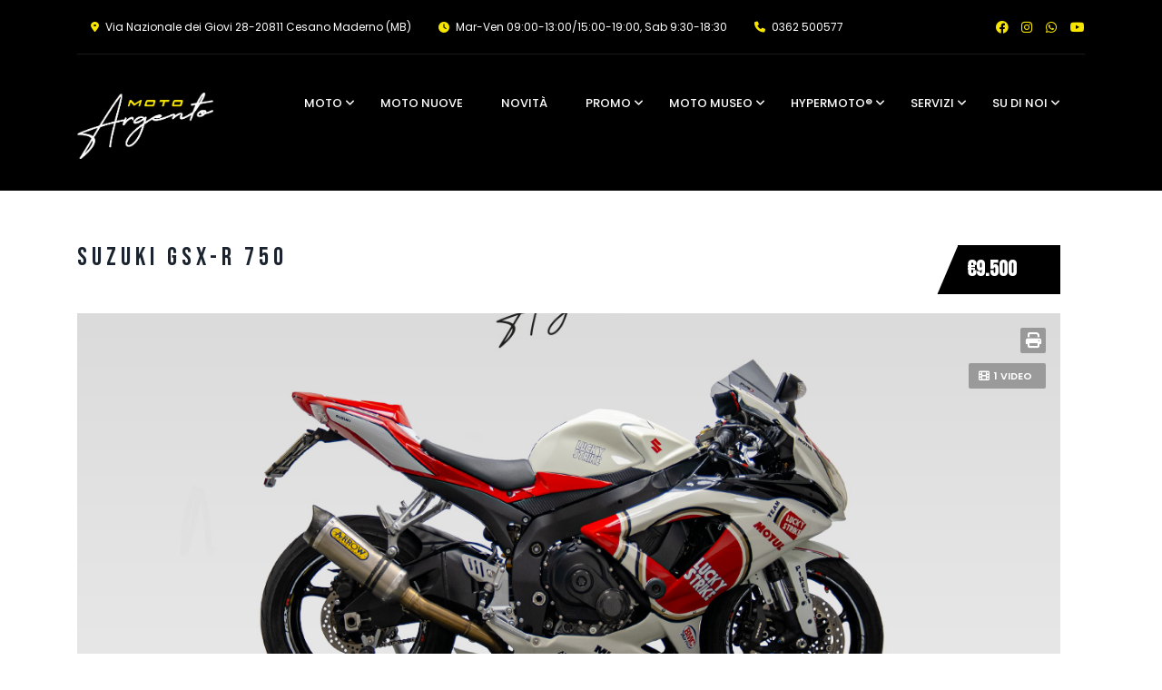

--- FILE ---
content_type: text/html; charset=UTF-8
request_url: https://www.motoargento.com/moto/suzuki-gsx-r-750-4/
body_size: 28474
content:
<!DOCTYPE html>
<html lang="it-IT" class="no-js">
<head><style>img.lazy{min-height:1px}</style><link href="https://www.motoargento.com/wp-content/plugins/w3-total-cache/pub/js/lazyload.min.js" as="script">
	<meta charset="UTF-8">
	<meta name="viewport" content="width=device-width, initial-scale=1.0, user-scalable=no">
	<link rel="profile" href="http://gmpg.org/xfn/11">
	<link rel="pingback" href="https://www.motoargento.com/xmlrpc.php">
	
	
        <meta property="og:title" content="SUZUKI GSX-R 750">
        <meta property="og:image" content="https://www.motoargento.com/wp-content/uploads/2025/09/SITO-37.jpg">
        <meta property="og:description" content="">
        <meta property="og:url" content="https://www.motoargento.com/moto/suzuki-gsx-r-750-4/">
        <meta name="twitter:card" content="https://www.motoargento.com/wp-content/uploads/2025/09/SITO-37.jpg">
        
	<meta name='robots' content='index, follow, max-image-preview:large, max-snippet:-1, max-video-preview:-1' />
	<style>img:is([sizes="auto" i], [sizes^="auto," i]) { contain-intrinsic-size: 3000px 1500px }</style>
	<!-- Google Tag Manager -->
<script>(function(w,d,s,l,i){w[l]=w[l]||[];w[l].push({'gtm.start':
new Date().getTime(),event:'gtm.js'});var f=d.getElementsByTagName(s)[0],
j=d.createElement(s),dl=l!='dataLayer'?'&l='+l:'';j.async=true;j.src=
'https://www.googletagmanager.com/gtm.js?id='+i+dl;f.parentNode.insertBefore(j,f);
})(window,document,'script','dataLayer','GTM-NQF4QQ2V');</script>
<!-- End Google Tag Manager -->


<!-- Google tag (gtag.js) -->
<script async src="https://www.googletagmanager.com/gtag/js?id=G-HSD62TPJQ6"></script>
<script>
  window.dataLayer = window.dataLayer || [];
  function gtag(){dataLayer.push(arguments);}
  gtag('js', new Date());

  gtag('config', 'G-HSD62TPJQ6');
</script>
<!-- Google tag (gtag.js) consent mode dataLayer added by Site Kit -->
<script type="text/javascript" id="google_gtagjs-js-consent-mode-data-layer">
/* <![CDATA[ */
window.dataLayer = window.dataLayer || [];function gtag(){dataLayer.push(arguments);}
gtag('consent', 'default', {"ad_personalization":"denied","ad_storage":"denied","ad_user_data":"denied","analytics_storage":"denied","functionality_storage":"denied","security_storage":"denied","personalization_storage":"denied","region":["AT","BE","BG","CH","CY","CZ","DE","DK","EE","ES","FI","FR","GB","GR","HR","HU","IE","IS","IT","LI","LT","LU","LV","MT","NL","NO","PL","PT","RO","SE","SI","SK"],"wait_for_update":500});
window._googlesitekitConsentCategoryMap = {"statistics":["analytics_storage"],"marketing":["ad_storage","ad_user_data","ad_personalization"],"functional":["functionality_storage","security_storage"],"preferences":["personalization_storage"]};
window._googlesitekitConsents = {"ad_personalization":"denied","ad_storage":"denied","ad_user_data":"denied","analytics_storage":"denied","functionality_storage":"denied","security_storage":"denied","personalization_storage":"denied","region":["AT","BE","BG","CH","CY","CZ","DE","DK","EE","ES","FI","FR","GB","GR","HR","HU","IE","IS","IT","LI","LT","LU","LV","MT","NL","NO","PL","PT","RO","SE","SI","SK"],"wait_for_update":500};
/* ]]> */
</script>
<!-- End Google tag (gtag.js) consent mode dataLayer added by Site Kit -->

	<!-- This site is optimized with the Yoast SEO plugin v26.4 - https://yoast.com/wordpress/plugins/seo/ -->
	<title>SUZUKI GSX-R 750 - Moto Argento</title>
	<link rel="canonical" href="https://www.motoargento.com/moto/suzuki-gsx-r-750-4/" />
	<meta property="og:locale" content="it_IT" />
	<meta property="og:type" content="article" />
	<meta property="og:title" content="SUZUKI GSX-R 750 - Moto Argento" />
	<meta property="og:url" content="https://www.motoargento.com/moto/suzuki-gsx-r-750-4/" />
	<meta property="og:site_name" content="Moto Argento" />
	<meta property="article:publisher" content="https://www.facebook.com/teamargentomoto79" />
	<meta property="og:image" content="https://www.motoargento.com/wp-content/uploads/2025/09/SITO-37.jpg" />
	<meta property="og:image:width" content="1230" />
	<meta property="og:image:height" content="720" />
	<meta property="og:image:type" content="image/jpeg" />
	<meta name="twitter:card" content="summary_large_image" />
	<meta name="twitter:label1" content="Tempo di lettura stimato" />
	<meta name="twitter:data1" content="1 minuto" />
	<script type="application/ld+json" class="yoast-schema-graph">{"@context":"https://schema.org","@graph":[{"@type":"WebPage","@id":"https://www.motoargento.com/moto/suzuki-gsx-r-750-4/","url":"https://www.motoargento.com/moto/suzuki-gsx-r-750-4/","name":"SUZUKI GSX-R 750 - Moto Argento","isPartOf":{"@id":"https://www.motoargento.com/#website"},"primaryImageOfPage":{"@id":"https://www.motoargento.com/moto/suzuki-gsx-r-750-4/#primaryimage"},"image":{"@id":"https://www.motoargento.com/moto/suzuki-gsx-r-750-4/#primaryimage"},"thumbnailUrl":"https://www.motoargento.com/wp-content/uploads/2025/09/SITO-37.jpg","datePublished":"2025-09-29T16:54:55+00:00","breadcrumb":{"@id":"https://www.motoargento.com/moto/suzuki-gsx-r-750-4/#breadcrumb"},"inLanguage":"it-IT","potentialAction":[{"@type":"ReadAction","target":["https://www.motoargento.com/moto/suzuki-gsx-r-750-4/"]}]},{"@type":"ImageObject","inLanguage":"it-IT","@id":"https://www.motoargento.com/moto/suzuki-gsx-r-750-4/#primaryimage","url":"https://www.motoargento.com/wp-content/uploads/2025/09/SITO-37.jpg","contentUrl":"https://www.motoargento.com/wp-content/uploads/2025/09/SITO-37.jpg","width":1230,"height":720},{"@type":"BreadcrumbList","@id":"https://www.motoargento.com/moto/suzuki-gsx-r-750-4/#breadcrumb","itemListElement":[{"@type":"ListItem","position":1,"name":"Home","item":"https://www.motoargento.com/"},{"@type":"ListItem","position":2,"name":"Moto","item":"https://www.motoargento.com/moto/"},{"@type":"ListItem","position":3,"name":"SUZUKI GSX-R 750"}]},{"@type":"WebSite","@id":"https://www.motoargento.com/#website","url":"https://www.motoargento.com/","name":"https://www.motoargento.com/","description":"Lo showroom più grande d&#039;Italia specializzato in moto supersportive, hyper naked e moto di lusso.","publisher":{"@id":"https://www.motoargento.com/#organization"},"alternateName":"MotoArgento","potentialAction":[{"@type":"SearchAction","target":{"@type":"EntryPoint","urlTemplate":"https://www.motoargento.com/?s={search_term_string}"},"query-input":{"@type":"PropertyValueSpecification","valueRequired":true,"valueName":"search_term_string"}}],"inLanguage":"it-IT"},{"@type":"Organization","@id":"https://www.motoargento.com/#organization","name":"https://www.motoargento.com/","alternateName":"MotoArgento","url":"https://www.motoargento.com/","logo":{"@type":"ImageObject","inLanguage":"it-IT","@id":"https://www.motoargento.com/#/schema/logo/image/","url":"https://www.motoargento.com/wp-content/uploads/2022/07/logo-test.png","contentUrl":"https://www.motoargento.com/wp-content/uploads/2022/07/logo-test.png","width":350,"height":176,"caption":"https://www.motoargento.com/"},"image":{"@id":"https://www.motoargento.com/#/schema/logo/image/"},"sameAs":["https://www.facebook.com/teamargentomoto79","https://www.instagram.com/_motoargento/"]}]}</script>
	<!-- / Yoast SEO plugin. -->


<script type='application/javascript'  id='pys-version-script'>console.log('PixelYourSite Free version 11.1.4');</script>
<link rel='dns-prefetch' href='//cdn.iubenda.com' />
<link rel='dns-prefetch' href='//www.googletagmanager.com' />
<link rel='dns-prefetch' href='//fonts.googleapis.com' />
<link rel="alternate" type="application/rss+xml" title="Moto Argento &raquo; Feed" href="https://www.motoargento.com/feed/" />
<link rel="alternate" type="application/rss+xml" title="Moto Argento &raquo; Feed dei commenti" href="https://www.motoargento.com/comments/feed/" />
<link rel="alternate" type="application/rss+xml" title="Moto Argento &raquo; SUZUKI GSX-R 750 Feed dei commenti" href="https://www.motoargento.com/moto/suzuki-gsx-r-750-4/feed/" />
<script type="text/javascript">
/* <![CDATA[ */
window._wpemojiSettings = {"baseUrl":"https:\/\/s.w.org\/images\/core\/emoji\/15.0.3\/72x72\/","ext":".png","svgUrl":"https:\/\/s.w.org\/images\/core\/emoji\/15.0.3\/svg\/","svgExt":".svg","source":{"concatemoji":"https:\/\/www.motoargento.com\/wp-includes\/js\/wp-emoji-release.min.js?ver=6.7.2"}};
/*! This file is auto-generated */
!function(i,n){var o,s,e;function c(e){try{var t={supportTests:e,timestamp:(new Date).valueOf()};sessionStorage.setItem(o,JSON.stringify(t))}catch(e){}}function p(e,t,n){e.clearRect(0,0,e.canvas.width,e.canvas.height),e.fillText(t,0,0);var t=new Uint32Array(e.getImageData(0,0,e.canvas.width,e.canvas.height).data),r=(e.clearRect(0,0,e.canvas.width,e.canvas.height),e.fillText(n,0,0),new Uint32Array(e.getImageData(0,0,e.canvas.width,e.canvas.height).data));return t.every(function(e,t){return e===r[t]})}function u(e,t,n){switch(t){case"flag":return n(e,"\ud83c\udff3\ufe0f\u200d\u26a7\ufe0f","\ud83c\udff3\ufe0f\u200b\u26a7\ufe0f")?!1:!n(e,"\ud83c\uddfa\ud83c\uddf3","\ud83c\uddfa\u200b\ud83c\uddf3")&&!n(e,"\ud83c\udff4\udb40\udc67\udb40\udc62\udb40\udc65\udb40\udc6e\udb40\udc67\udb40\udc7f","\ud83c\udff4\u200b\udb40\udc67\u200b\udb40\udc62\u200b\udb40\udc65\u200b\udb40\udc6e\u200b\udb40\udc67\u200b\udb40\udc7f");case"emoji":return!n(e,"\ud83d\udc26\u200d\u2b1b","\ud83d\udc26\u200b\u2b1b")}return!1}function f(e,t,n){var r="undefined"!=typeof WorkerGlobalScope&&self instanceof WorkerGlobalScope?new OffscreenCanvas(300,150):i.createElement("canvas"),a=r.getContext("2d",{willReadFrequently:!0}),o=(a.textBaseline="top",a.font="600 32px Arial",{});return e.forEach(function(e){o[e]=t(a,e,n)}),o}function t(e){var t=i.createElement("script");t.src=e,t.defer=!0,i.head.appendChild(t)}"undefined"!=typeof Promise&&(o="wpEmojiSettingsSupports",s=["flag","emoji"],n.supports={everything:!0,everythingExceptFlag:!0},e=new Promise(function(e){i.addEventListener("DOMContentLoaded",e,{once:!0})}),new Promise(function(t){var n=function(){try{var e=JSON.parse(sessionStorage.getItem(o));if("object"==typeof e&&"number"==typeof e.timestamp&&(new Date).valueOf()<e.timestamp+604800&&"object"==typeof e.supportTests)return e.supportTests}catch(e){}return null}();if(!n){if("undefined"!=typeof Worker&&"undefined"!=typeof OffscreenCanvas&&"undefined"!=typeof URL&&URL.createObjectURL&&"undefined"!=typeof Blob)try{var e="postMessage("+f.toString()+"("+[JSON.stringify(s),u.toString(),p.toString()].join(",")+"));",r=new Blob([e],{type:"text/javascript"}),a=new Worker(URL.createObjectURL(r),{name:"wpTestEmojiSupports"});return void(a.onmessage=function(e){c(n=e.data),a.terminate(),t(n)})}catch(e){}c(n=f(s,u,p))}t(n)}).then(function(e){for(var t in e)n.supports[t]=e[t],n.supports.everything=n.supports.everything&&n.supports[t],"flag"!==t&&(n.supports.everythingExceptFlag=n.supports.everythingExceptFlag&&n.supports[t]);n.supports.everythingExceptFlag=n.supports.everythingExceptFlag&&!n.supports.flag,n.DOMReady=!1,n.readyCallback=function(){n.DOMReady=!0}}).then(function(){return e}).then(function(){var e;n.supports.everything||(n.readyCallback(),(e=n.source||{}).concatemoji?t(e.concatemoji):e.wpemoji&&e.twemoji&&(t(e.twemoji),t(e.wpemoji)))}))}((window,document),window._wpemojiSettings);
/* ]]> */
</script>
<style id='wp-emoji-styles-inline-css' type='text/css'>

	img.wp-smiley, img.emoji {
		display: inline !important;
		border: none !important;
		box-shadow: none !important;
		height: 1em !important;
		width: 1em !important;
		margin: 0 0.07em !important;
		vertical-align: -0.1em !important;
		background: none !important;
		padding: 0 !important;
	}
</style>
<link rel='stylesheet' id='wp-block-library-css' href='https://www.motoargento.com/wp-includes/css/dist/block-library/style.min.css?ver=6.7.2' type='text/css' media='all' />
<style id='classic-theme-styles-inline-css' type='text/css'>
/*! This file is auto-generated */
.wp-block-button__link{color:#fff;background-color:#32373c;border-radius:9999px;box-shadow:none;text-decoration:none;padding:calc(.667em + 2px) calc(1.333em + 2px);font-size:1.125em}.wp-block-file__button{background:#32373c;color:#fff;text-decoration:none}
</style>
<style id='global-styles-inline-css' type='text/css'>
:root{--wp--preset--aspect-ratio--square: 1;--wp--preset--aspect-ratio--4-3: 4/3;--wp--preset--aspect-ratio--3-4: 3/4;--wp--preset--aspect-ratio--3-2: 3/2;--wp--preset--aspect-ratio--2-3: 2/3;--wp--preset--aspect-ratio--16-9: 16/9;--wp--preset--aspect-ratio--9-16: 9/16;--wp--preset--color--black: #000000;--wp--preset--color--cyan-bluish-gray: #abb8c3;--wp--preset--color--white: #ffffff;--wp--preset--color--pale-pink: #f78da7;--wp--preset--color--vivid-red: #cf2e2e;--wp--preset--color--luminous-vivid-orange: #ff6900;--wp--preset--color--luminous-vivid-amber: #fcb900;--wp--preset--color--light-green-cyan: #7bdcb5;--wp--preset--color--vivid-green-cyan: #00d084;--wp--preset--color--pale-cyan-blue: #8ed1fc;--wp--preset--color--vivid-cyan-blue: #0693e3;--wp--preset--color--vivid-purple: #9b51e0;--wp--preset--gradient--vivid-cyan-blue-to-vivid-purple: linear-gradient(135deg,rgba(6,147,227,1) 0%,rgb(155,81,224) 100%);--wp--preset--gradient--light-green-cyan-to-vivid-green-cyan: linear-gradient(135deg,rgb(122,220,180) 0%,rgb(0,208,130) 100%);--wp--preset--gradient--luminous-vivid-amber-to-luminous-vivid-orange: linear-gradient(135deg,rgba(252,185,0,1) 0%,rgba(255,105,0,1) 100%);--wp--preset--gradient--luminous-vivid-orange-to-vivid-red: linear-gradient(135deg,rgba(255,105,0,1) 0%,rgb(207,46,46) 100%);--wp--preset--gradient--very-light-gray-to-cyan-bluish-gray: linear-gradient(135deg,rgb(238,238,238) 0%,rgb(169,184,195) 100%);--wp--preset--gradient--cool-to-warm-spectrum: linear-gradient(135deg,rgb(74,234,220) 0%,rgb(151,120,209) 20%,rgb(207,42,186) 40%,rgb(238,44,130) 60%,rgb(251,105,98) 80%,rgb(254,248,76) 100%);--wp--preset--gradient--blush-light-purple: linear-gradient(135deg,rgb(255,206,236) 0%,rgb(152,150,240) 100%);--wp--preset--gradient--blush-bordeaux: linear-gradient(135deg,rgb(254,205,165) 0%,rgb(254,45,45) 50%,rgb(107,0,62) 100%);--wp--preset--gradient--luminous-dusk: linear-gradient(135deg,rgb(255,203,112) 0%,rgb(199,81,192) 50%,rgb(65,88,208) 100%);--wp--preset--gradient--pale-ocean: linear-gradient(135deg,rgb(255,245,203) 0%,rgb(182,227,212) 50%,rgb(51,167,181) 100%);--wp--preset--gradient--electric-grass: linear-gradient(135deg,rgb(202,248,128) 0%,rgb(113,206,126) 100%);--wp--preset--gradient--midnight: linear-gradient(135deg,rgb(2,3,129) 0%,rgb(40,116,252) 100%);--wp--preset--font-size--small: 13px;--wp--preset--font-size--medium: 20px;--wp--preset--font-size--large: 36px;--wp--preset--font-size--x-large: 42px;--wp--preset--spacing--20: 0.44rem;--wp--preset--spacing--30: 0.67rem;--wp--preset--spacing--40: 1rem;--wp--preset--spacing--50: 1.5rem;--wp--preset--spacing--60: 2.25rem;--wp--preset--spacing--70: 3.38rem;--wp--preset--spacing--80: 5.06rem;--wp--preset--shadow--natural: 6px 6px 9px rgba(0, 0, 0, 0.2);--wp--preset--shadow--deep: 12px 12px 50px rgba(0, 0, 0, 0.4);--wp--preset--shadow--sharp: 6px 6px 0px rgba(0, 0, 0, 0.2);--wp--preset--shadow--outlined: 6px 6px 0px -3px rgba(255, 255, 255, 1), 6px 6px rgba(0, 0, 0, 1);--wp--preset--shadow--crisp: 6px 6px 0px rgba(0, 0, 0, 1);}:where(.is-layout-flex){gap: 0.5em;}:where(.is-layout-grid){gap: 0.5em;}body .is-layout-flex{display: flex;}.is-layout-flex{flex-wrap: wrap;align-items: center;}.is-layout-flex > :is(*, div){margin: 0;}body .is-layout-grid{display: grid;}.is-layout-grid > :is(*, div){margin: 0;}:where(.wp-block-columns.is-layout-flex){gap: 2em;}:where(.wp-block-columns.is-layout-grid){gap: 2em;}:where(.wp-block-post-template.is-layout-flex){gap: 1.25em;}:where(.wp-block-post-template.is-layout-grid){gap: 1.25em;}.has-black-color{color: var(--wp--preset--color--black) !important;}.has-cyan-bluish-gray-color{color: var(--wp--preset--color--cyan-bluish-gray) !important;}.has-white-color{color: var(--wp--preset--color--white) !important;}.has-pale-pink-color{color: var(--wp--preset--color--pale-pink) !important;}.has-vivid-red-color{color: var(--wp--preset--color--vivid-red) !important;}.has-luminous-vivid-orange-color{color: var(--wp--preset--color--luminous-vivid-orange) !important;}.has-luminous-vivid-amber-color{color: var(--wp--preset--color--luminous-vivid-amber) !important;}.has-light-green-cyan-color{color: var(--wp--preset--color--light-green-cyan) !important;}.has-vivid-green-cyan-color{color: var(--wp--preset--color--vivid-green-cyan) !important;}.has-pale-cyan-blue-color{color: var(--wp--preset--color--pale-cyan-blue) !important;}.has-vivid-cyan-blue-color{color: var(--wp--preset--color--vivid-cyan-blue) !important;}.has-vivid-purple-color{color: var(--wp--preset--color--vivid-purple) !important;}.has-black-background-color{background-color: var(--wp--preset--color--black) !important;}.has-cyan-bluish-gray-background-color{background-color: var(--wp--preset--color--cyan-bluish-gray) !important;}.has-white-background-color{background-color: var(--wp--preset--color--white) !important;}.has-pale-pink-background-color{background-color: var(--wp--preset--color--pale-pink) !important;}.has-vivid-red-background-color{background-color: var(--wp--preset--color--vivid-red) !important;}.has-luminous-vivid-orange-background-color{background-color: var(--wp--preset--color--luminous-vivid-orange) !important;}.has-luminous-vivid-amber-background-color{background-color: var(--wp--preset--color--luminous-vivid-amber) !important;}.has-light-green-cyan-background-color{background-color: var(--wp--preset--color--light-green-cyan) !important;}.has-vivid-green-cyan-background-color{background-color: var(--wp--preset--color--vivid-green-cyan) !important;}.has-pale-cyan-blue-background-color{background-color: var(--wp--preset--color--pale-cyan-blue) !important;}.has-vivid-cyan-blue-background-color{background-color: var(--wp--preset--color--vivid-cyan-blue) !important;}.has-vivid-purple-background-color{background-color: var(--wp--preset--color--vivid-purple) !important;}.has-black-border-color{border-color: var(--wp--preset--color--black) !important;}.has-cyan-bluish-gray-border-color{border-color: var(--wp--preset--color--cyan-bluish-gray) !important;}.has-white-border-color{border-color: var(--wp--preset--color--white) !important;}.has-pale-pink-border-color{border-color: var(--wp--preset--color--pale-pink) !important;}.has-vivid-red-border-color{border-color: var(--wp--preset--color--vivid-red) !important;}.has-luminous-vivid-orange-border-color{border-color: var(--wp--preset--color--luminous-vivid-orange) !important;}.has-luminous-vivid-amber-border-color{border-color: var(--wp--preset--color--luminous-vivid-amber) !important;}.has-light-green-cyan-border-color{border-color: var(--wp--preset--color--light-green-cyan) !important;}.has-vivid-green-cyan-border-color{border-color: var(--wp--preset--color--vivid-green-cyan) !important;}.has-pale-cyan-blue-border-color{border-color: var(--wp--preset--color--pale-cyan-blue) !important;}.has-vivid-cyan-blue-border-color{border-color: var(--wp--preset--color--vivid-cyan-blue) !important;}.has-vivid-purple-border-color{border-color: var(--wp--preset--color--vivid-purple) !important;}.has-vivid-cyan-blue-to-vivid-purple-gradient-background{background: var(--wp--preset--gradient--vivid-cyan-blue-to-vivid-purple) !important;}.has-light-green-cyan-to-vivid-green-cyan-gradient-background{background: var(--wp--preset--gradient--light-green-cyan-to-vivid-green-cyan) !important;}.has-luminous-vivid-amber-to-luminous-vivid-orange-gradient-background{background: var(--wp--preset--gradient--luminous-vivid-amber-to-luminous-vivid-orange) !important;}.has-luminous-vivid-orange-to-vivid-red-gradient-background{background: var(--wp--preset--gradient--luminous-vivid-orange-to-vivid-red) !important;}.has-very-light-gray-to-cyan-bluish-gray-gradient-background{background: var(--wp--preset--gradient--very-light-gray-to-cyan-bluish-gray) !important;}.has-cool-to-warm-spectrum-gradient-background{background: var(--wp--preset--gradient--cool-to-warm-spectrum) !important;}.has-blush-light-purple-gradient-background{background: var(--wp--preset--gradient--blush-light-purple) !important;}.has-blush-bordeaux-gradient-background{background: var(--wp--preset--gradient--blush-bordeaux) !important;}.has-luminous-dusk-gradient-background{background: var(--wp--preset--gradient--luminous-dusk) !important;}.has-pale-ocean-gradient-background{background: var(--wp--preset--gradient--pale-ocean) !important;}.has-electric-grass-gradient-background{background: var(--wp--preset--gradient--electric-grass) !important;}.has-midnight-gradient-background{background: var(--wp--preset--gradient--midnight) !important;}.has-small-font-size{font-size: var(--wp--preset--font-size--small) !important;}.has-medium-font-size{font-size: var(--wp--preset--font-size--medium) !important;}.has-large-font-size{font-size: var(--wp--preset--font-size--large) !important;}.has-x-large-font-size{font-size: var(--wp--preset--font-size--x-large) !important;}
:where(.wp-block-post-template.is-layout-flex){gap: 1.25em;}:where(.wp-block-post-template.is-layout-grid){gap: 1.25em;}
:where(.wp-block-columns.is-layout-flex){gap: 2em;}:where(.wp-block-columns.is-layout-grid){gap: 2em;}
:root :where(.wp-block-pullquote){font-size: 1.5em;line-height: 1.6;}
</style>
<link rel='stylesheet' id='contact-form-7-css' href='https://www.motoargento.com/wp-content/plugins/contact-form-7/includes/css/styles.css?ver=6.1.3' type='text/css' media='all' />
<link rel='stylesheet' id='font-awesome-min-css' href='https://www.motoargento.com/wp-content/plugins/motors-car-dealership-classified-listings/nuxy/metaboxes/assets/vendors/font-awesome.min.css?ver=1769105324' type='text/css' media='all' />
<link rel='stylesheet' id='motors-icons-css' href='https://www.motoargento.com/wp-content/plugins/motors-car-dealership-classified-listings/assets/css/frontend/icons.css?ver=1.4.21' type='text/css' media='all' />
<link rel='stylesheet' id='owl.carousel-css' href='https://www.motoargento.com/wp-content/plugins/motors-car-dealership-classified-listings/assets/css/frontend/owl.carousel.min.css?ver=1.4.21' type='text/css' media='all' />
<link rel='stylesheet' id='light-gallery-css' href='https://www.motoargento.com/wp-content/plugins/motors-car-dealership-classified-listings/assets/css/frontend/lightgallery.min.css?ver=1.4.21' type='text/css' media='all' />
<link rel='stylesheet' id='motors-datetimepicker-css' href='https://www.motoargento.com/wp-content/plugins/motors-car-dealership-classified-listings/assets/css/motors-datetimepicker.css?ver=1.4.21' type='text/css' media='all' />
<link rel='stylesheet' id='jquery-ui-css' href='https://www.motoargento.com/wp-content/plugins/motors-car-dealership-classified-listings/assets/css/jquery-ui.css?ver=1.4.21' type='text/css' media='all' />
<link rel='stylesheet' id='modal-style-css' href='https://www.motoargento.com/wp-content/plugins/motors-car-dealership-classified-listings/assets/css/modal-style.css?ver=1.4.21' type='text/css' media='all' />
<link rel='stylesheet' id='stm-icon-font-css' href='https://www.motoargento.com/wp-content/plugins/motors-car-dealership-classified-listings/assets/css/frontend/stm-ico-style.css?ver=1.4.21' type='text/css' media='all' />
<link rel='stylesheet' id='horizontal-filter-css' href='https://www.motoargento.com/wp-content/plugins/motors-car-dealership-classified-listings/assets/css/frontend/horizontal-filter.css?ver=1.4.21' type='text/css' media='all' />
<link rel='stylesheet' id='motors-style-css' href='https://www.motoargento.com/wp-content/plugins/motors-car-dealership-classified-listings/assets/css/style.css?ver=1.4.21' type='text/css' media='all' />
<style id='motors-style-inline-css' type='text/css'>

			:root{
				--motors-default-base-color: #cc6119;
				--motors-default-secondary-color: #6c98e1;
				--motors-base-color: #cc6119;
				--motors-secondary-color: #6c98e1;
			}
		
</style>
<link rel='stylesheet' id='multilisting-css' href='https://www.motoargento.com/wp-content/plugins/motors-listing-types/assets/css/multilisting.css?ver=1769105324' type='text/css' media='all' />
<link rel='stylesheet' id='multilisting-grid-css' href='https://www.motoargento.com/wp-content/plugins/motors-listing-types/assets/css/stm-grid.css?ver=1.2.26' type='text/css' media='all' />
<link rel='stylesheet' id='stm-vc_templates_color_scheme-css' href='https://www.motoargento.com/wp-content/plugins/motors-wpbakery-widgets/assets/css/vc_templates_color_scheme.css?ver=6.7.2' type='text/css' media='all' />
<link rel='stylesheet' id='stm-theme-style-css' href='https://www.motoargento.com/wp-content/themes/motors/style.css?ver=4.0' type='text/css' media='all' />
<style id='stm-theme-style-inline-css' type='text/css'>
body .wpb_text_column.wpb_content_element { font-weight: 300; } #footer #footer-copyright { padding-top: 100px !important; padding-bottom: 100px !important; } #footer-copyright .copyright-text { line-height: 30px !important; }

			:root{
				--motors-default-base-color: #183650;
				--motors-default-secondary-color: #34ccff;
				--motors-base-color: rgba(0,0,0,1);
				--motors-secondary-color: rgba(0,0,0,1);
			}
		
</style>
<link rel='stylesheet' id='child-style-css' href='https://www.motoargento.com/wp-content/themes/motors-child/style.css?ver=6.7.2' type='text/css' media='all' />
<link rel='stylesheet' id='stm-theme-icons-css' href='https://www.motoargento.com/wp-content/themes/motors/assets/css/dist/theme-icons.css?ver=4.0' type='text/css' media='all' />
<link rel='stylesheet' id='stm_default_google_font-css' href='https://fonts.googleapis.com/css?family=Poppins%3A100%2C100italic%2C200%2C200italic%2C300%2C300italic%2Cregular%2Citalic%2C500%2C500italic%2C600%2C600italic%2C700%2C700italic%2C800%2C800italic%2C900%2C900italic%7CBebas+Neue%3Aregular%7CMontserrat%3A100%2C100italic%2C200%2C200italic%2C300%2C300italic%2Cregular%2Citalic%2C500%2C500italic%2C600%2C600italic%2C700%2C700italic%2C800%2C800italic%2C900%2C900italic&#038;subset=latin%2Clatin-ext&#038;ver=4.0' type='text/css' media='all' />
<link rel='stylesheet' id='bootstrap-css' href='https://www.motoargento.com/wp-content/themes/motors/assets/css/bootstrap/main.css?ver=4.0' type='text/css' media='all' />
<link rel='stylesheet' id='stm-skin-custom-css' href='https://www.motoargento.com/wp-content/uploads/stm_uploads/skin-custom.css?ver=360' type='text/css' media='all' />
<link rel='stylesheet' id='stm-theme-style-animation-css' href='https://www.motoargento.com/wp-content/themes/motors/assets/css/animation.css?ver=4.0' type='text/css' media='all' />
<link rel='stylesheet' id='stm-wpcfto-styles-css' href='https://www.motoargento.com/wp-content/uploads/stm_uploads/wpcfto-generate.css?ver=235' type='text/css' media='all' />
<link rel='stylesheet' id='js_composer_front-css' href='https://www.motoargento.com/wp-content/plugins/js_composer/assets/css/js_composer.min.css?ver=7.8' type='text/css' media='all' />

<script  type="text/javascript" class=" _iub_cs_skip" type="text/javascript" id="iubenda-head-inline-scripts-0">
/* <![CDATA[ */

var _iub = _iub || [];
_iub.csConfiguration = {"askConsentAtCookiePolicyUpdate":true,"countryDetection":true,"enableLgpd":true,"enableUspr":true,"floatingPreferencesButtonDisplay":"bottom-right","lgpdAppliesGlobally":false,"perPurposeConsent":true,"siteId":3099667,"whitelabel":false,"gdprAppliesGlobally":false,"cookiePolicyId":41087664,"lang":"it", "banner":{ "acceptButtonCaptionColor":"#000000","acceptButtonColor":"#01B254","acceptButtonDisplay":true,"closeButtonDisplay":false,"customizeButtonDisplay":true,"explicitWithdrawal":true,"listPurposes":true,"logo":"https://www.motoargento.com/wp-content/uploads/2022/07/logo-test.png","position":"float-bottom-center","rejectButtonCaptionColor":"#000000","rejectButtonColor":"#A9A9A9","rejectButtonDisplay":true,"showPurposesToggles":true }};
/* ]]> */
</script>
<script  type="text/javascript" src="//cdn.iubenda.com/cs/gpp/stable/stub.js" class=" _iub_cs_skip" type="text/javascript" src="//cdn.iubenda.com/cs/gpp/stable/stub.js?ver=3.12.4" id="iubenda-head-scripts-0-js"></script>
<script  type="text/javascript" src="//cdn.iubenda.com/cs/stable/iubenda_cs.js" charset="UTF-8" async="async" class=" _iub_cs_skip" type="text/javascript" src="//cdn.iubenda.com/cs/stable/iubenda_cs.js?ver=3.12.4" id="iubenda-head-scripts-1-js"></script>
<script type="text/javascript" id="jquery-core-js-extra">
/* <![CDATA[ */
var pysFacebookRest = {"restApiUrl":"https:\/\/www.motoargento.com\/wp-json\/pys-facebook\/v1\/event","debug":""};
/* ]]> */
</script>
<script type="text/javascript" src="https://www.motoargento.com/wp-includes/js/jquery/jquery.min.js?ver=3.7.1" id="jquery-core-js"></script>
<script type="text/javascript" src="https://www.motoargento.com/wp-includes/js/jquery/jquery-migrate.min.js?ver=3.4.1" id="jquery-migrate-js"></script>
<script type="text/javascript" src="https://www.motoargento.com/wp-content/plugins/motors-car-dealership-classified-listings/assets/js/jquery-ui-effect.min.js?ver=1.4.21" id="jquery-ui-effect-js"></script>
<script type="text/javascript" src="https://www.motoargento.com/wp-content/themes/motors/assets/js/headers/header-listing_five.js?ver=4.0" id="header-listing_five-js"></script>
<script type="text/javascript" src="https://www.motoargento.com/wp-content/themes/motors/assets/js/classie.js?ver=4.0" id="stm-classie-js"></script>
<script type="text/javascript" src="https://www.motoargento.com/wp-content/plugins/pixelyoursite/dist/scripts/jquery.bind-first-0.2.3.min.js?ver=0.2.3" id="jquery-bind-first-js"></script>
<script type="text/javascript" src="https://www.motoargento.com/wp-content/plugins/pixelyoursite/dist/scripts/js.cookie-2.1.3.min.js?ver=2.1.3" id="js-cookie-pys-js"></script>
<script type="text/javascript" src="https://www.motoargento.com/wp-content/plugins/pixelyoursite/dist/scripts/tld.min.js?ver=2.3.1" id="js-tld-js"></script>
<script type="text/javascript" id="pys-js-extra">
/* <![CDATA[ */
var pysOptions = {"staticEvents":{"facebook":{"init_event":[{"delay":0,"type":"static","ajaxFire":false,"name":"PageView","pixelIds":["1200778900740040"],"eventID":"2431d9cb-3dbd-43c3-9fb2-2b80125fa08b","params":{"page_title":"SUZUKI GSX-R 750","post_type":"moto","post_id":43223,"plugin":"PixelYourSite","user_role":"guest","event_url":"www.motoargento.com\/moto\/suzuki-gsx-r-750-4\/"},"e_id":"init_event","ids":[],"hasTimeWindow":false,"timeWindow":0,"woo_order":"","edd_order":""}]}},"dynamicEvents":[],"triggerEvents":[],"triggerEventTypes":[],"facebook":{"pixelIds":["1200778900740040"],"advancedMatching":[],"advancedMatchingEnabled":true,"removeMetadata":true,"wooVariableAsSimple":false,"serverApiEnabled":true,"wooCRSendFromServer":false,"send_external_id":null,"enabled_medical":false,"do_not_track_medical_param":["event_url","post_title","page_title","landing_page","content_name","categories","category_name","tags"],"meta_ldu":false},"debug":"","siteUrl":"https:\/\/www.motoargento.com","ajaxUrl":"https:\/\/www.motoargento.com\/wp-admin\/admin-ajax.php","ajax_event":"ee156299de","enable_remove_download_url_param":"1","cookie_duration":"7","last_visit_duration":"60","enable_success_send_form":"","ajaxForServerEvent":"1","ajaxForServerStaticEvent":"1","useSendBeacon":"1","send_external_id":"1","external_id_expire":"180","track_cookie_for_subdomains":"1","google_consent_mode":"1","gdpr":{"ajax_enabled":false,"all_disabled_by_api":false,"facebook_disabled_by_api":false,"analytics_disabled_by_api":false,"google_ads_disabled_by_api":false,"pinterest_disabled_by_api":false,"bing_disabled_by_api":false,"reddit_disabled_by_api":false,"externalID_disabled_by_api":false,"facebook_prior_consent_enabled":true,"analytics_prior_consent_enabled":true,"google_ads_prior_consent_enabled":null,"pinterest_prior_consent_enabled":true,"bing_prior_consent_enabled":true,"cookiebot_integration_enabled":false,"cookiebot_facebook_consent_category":"marketing","cookiebot_analytics_consent_category":"statistics","cookiebot_tiktok_consent_category":"marketing","cookiebot_google_ads_consent_category":"marketing","cookiebot_pinterest_consent_category":"marketing","cookiebot_bing_consent_category":"marketing","consent_magic_integration_enabled":false,"real_cookie_banner_integration_enabled":false,"cookie_notice_integration_enabled":false,"cookie_law_info_integration_enabled":false,"analytics_storage":{"enabled":true,"value":"granted","filter":false},"ad_storage":{"enabled":true,"value":"granted","filter":false},"ad_user_data":{"enabled":true,"value":"granted","filter":false},"ad_personalization":{"enabled":true,"value":"granted","filter":false}},"cookie":{"disabled_all_cookie":false,"disabled_start_session_cookie":false,"disabled_advanced_form_data_cookie":false,"disabled_landing_page_cookie":false,"disabled_first_visit_cookie":false,"disabled_trafficsource_cookie":false,"disabled_utmTerms_cookie":false,"disabled_utmId_cookie":false},"tracking_analytics":{"TrafficSource":"direct","TrafficLanding":"undefined","TrafficUtms":[],"TrafficUtmsId":[]},"GATags":{"ga_datalayer_type":"default","ga_datalayer_name":"dataLayerPYS"},"woo":{"enabled":false},"edd":{"enabled":false},"cache_bypass":"1769105324"};
/* ]]> */
</script>
<script type="text/javascript" src="https://www.motoargento.com/wp-content/plugins/pixelyoursite/dist/scripts/public.js?ver=11.1.4" id="pys-js"></script>

<!-- Snippet del tag Google (gtag.js) aggiunto da Site Kit -->
<!-- Snippet Google Analytics aggiunto da Site Kit -->
<script type="text/javascript" src="https://www.googletagmanager.com/gtag/js?id=GT-WF6WVM4" id="google_gtagjs-js" async></script>
<script type="text/javascript" id="google_gtagjs-js-after">
/* <![CDATA[ */
window.dataLayer = window.dataLayer || [];function gtag(){dataLayer.push(arguments);}
gtag("set","linker",{"domains":["www.motoargento.com"]});
gtag("js", new Date());
gtag("set", "developer_id.dZTNiMT", true);
gtag("config", "GT-WF6WVM4");
/* ]]> */
</script>
<script></script><link rel="https://api.w.org/" href="https://www.motoargento.com/wp-json/" /><link rel="alternate" title="JSON" type="application/json" href="https://www.motoargento.com/wp-json/wp/v2/moto/43223" /><link rel="EditURI" type="application/rsd+xml" title="RSD" href="https://www.motoargento.com/xmlrpc.php?rsd" />
<meta name="generator" content="WordPress 6.7.2" />
<link rel='shortlink' href='https://www.motoargento.com/?p=43223' />
<link rel="alternate" title="oEmbed (JSON)" type="application/json+oembed" href="https://www.motoargento.com/wp-json/oembed/1.0/embed?url=https%3A%2F%2Fwww.motoargento.com%2Fmoto%2Fsuzuki-gsx-r-750-4%2F" />
<link rel="alternate" title="oEmbed (XML)" type="text/xml+oembed" href="https://www.motoargento.com/wp-json/oembed/1.0/embed?url=https%3A%2F%2Fwww.motoargento.com%2Fmoto%2Fsuzuki-gsx-r-750-4%2F&#038;format=xml" />
<meta name="generator" content="Site Kit by Google 1.166.0" />		<script type="text/javascript">
            var stm_lang_code = 'it';
						var ajaxurl = 'https://www.motoargento.com/wp-admin/admin-ajax.php';
			var stm_site_blog_id = "1";
			var stm_added_to_compare_text = "Added to compare";
			var stm_removed_from_compare_text = "was removed from compare";
			var stm_already_added_to_compare_text = "You have already added 3 cars";
			var reset_all_txt = "Reset All";
		</script>
			<script type="text/javascript">
		var stm_wpcfto_ajaxurl = 'https://www.motoargento.com/wp-admin/admin-ajax.php';
	</script>

	<style>
		.vue_is_disabled {
			display: none;
		}
	</style>
		<script>
		var stm_wpcfto_nonces = {"wpcfto_save_settings":"9c85135763","get_image_url":"36bd4e2ee7","wpcfto_upload_file":"899426b2e7","wpcfto_search_posts":"33c555080d","wpcfto_regenerate_fonts":"9c0cc4841d"};
	</script>
	<meta name="generator" content="Powered by WPBakery Page Builder - drag and drop page builder for WordPress."/>
<meta name="generator" content="Powered by Slider Revolution 6.7.16 - responsive, Mobile-Friendly Slider Plugin for WordPress with comfortable drag and drop interface." />
<link rel="icon" href="https://www.motoargento.com/wp-content/uploads/2025/11/cropped-motoargento_favicon_v2-32x32.png" sizes="32x32" />
<link rel="icon" href="https://www.motoargento.com/wp-content/uploads/2025/11/cropped-motoargento_favicon_v2-192x192.png" sizes="192x192" />
<link rel="apple-touch-icon" href="https://www.motoargento.com/wp-content/uploads/2025/11/cropped-motoargento_favicon_v2-180x180.png" />
<meta name="msapplication-TileImage" content="https://www.motoargento.com/wp-content/uploads/2025/11/cropped-motoargento_favicon_v2-270x270.png" />
<script>function setREVStartSize(e){
			//window.requestAnimationFrame(function() {
				window.RSIW = window.RSIW===undefined ? window.innerWidth : window.RSIW;
				window.RSIH = window.RSIH===undefined ? window.innerHeight : window.RSIH;
				try {
					var pw = document.getElementById(e.c).parentNode.offsetWidth,
						newh;
					pw = pw===0 || isNaN(pw) || (e.l=="fullwidth" || e.layout=="fullwidth") ? window.RSIW : pw;
					e.tabw = e.tabw===undefined ? 0 : parseInt(e.tabw);
					e.thumbw = e.thumbw===undefined ? 0 : parseInt(e.thumbw);
					e.tabh = e.tabh===undefined ? 0 : parseInt(e.tabh);
					e.thumbh = e.thumbh===undefined ? 0 : parseInt(e.thumbh);
					e.tabhide = e.tabhide===undefined ? 0 : parseInt(e.tabhide);
					e.thumbhide = e.thumbhide===undefined ? 0 : parseInt(e.thumbhide);
					e.mh = e.mh===undefined || e.mh=="" || e.mh==="auto" ? 0 : parseInt(e.mh,0);
					if(e.layout==="fullscreen" || e.l==="fullscreen")
						newh = Math.max(e.mh,window.RSIH);
					else{
						e.gw = Array.isArray(e.gw) ? e.gw : [e.gw];
						for (var i in e.rl) if (e.gw[i]===undefined || e.gw[i]===0) e.gw[i] = e.gw[i-1];
						e.gh = e.el===undefined || e.el==="" || (Array.isArray(e.el) && e.el.length==0)? e.gh : e.el;
						e.gh = Array.isArray(e.gh) ? e.gh : [e.gh];
						for (var i in e.rl) if (e.gh[i]===undefined || e.gh[i]===0) e.gh[i] = e.gh[i-1];
											
						var nl = new Array(e.rl.length),
							ix = 0,
							sl;
						e.tabw = e.tabhide>=pw ? 0 : e.tabw;
						e.thumbw = e.thumbhide>=pw ? 0 : e.thumbw;
						e.tabh = e.tabhide>=pw ? 0 : e.tabh;
						e.thumbh = e.thumbhide>=pw ? 0 : e.thumbh;
						for (var i in e.rl) nl[i] = e.rl[i]<window.RSIW ? 0 : e.rl[i];
						sl = nl[0];
						for (var i in nl) if (sl>nl[i] && nl[i]>0) { sl = nl[i]; ix=i;}
						var m = pw>(e.gw[ix]+e.tabw+e.thumbw) ? 1 : (pw-(e.tabw+e.thumbw)) / (e.gw[ix]);
						newh =  (e.gh[ix] * m) + (e.tabh + e.thumbh);
					}
					var el = document.getElementById(e.c);
					if (el!==null && el) el.style.height = newh+"px";
					el = document.getElementById(e.c+"_wrapper");
					if (el!==null && el) {
						el.style.height = newh+"px";
						el.style.display = "block";
					}
				} catch(e){
					console.log("Failure at Presize of Slider:" + e)
				}
			//});
		  };</script>
		<style type="text/css" id="wp-custom-css">
			.default table.bodyContainer.webFormBodyContainer {
    width: 90%;
    max-width: 550px;
}

.default table.background {
    background-color: transparent !important;
}

.default td.body {
    background-color: transparent !important;
}


table.bodyContainer.webFormBodyContainer {
    background-color: transparent !important;
}

.default td.infusion-field-label-container label {
    color: white !important;
}


td.infusion-field-input-container {
    width: 300px !important;
    max-width: 100% !important;
}


table.infusion-field-container td.infusion-field-label-container {
    border: none !important;
}


table.infusion-field-container td.infusion-field-input-container input[type='text'] {
    border: none !important;
}


table.infusion-field-container td + .infusion-field-input-container {
    border: none !important;
}

table.infusion-field-container {
    margin-bottom: 15px !important;
}


table.infusion-field-container tbody tr {
    line-height: 45px;
}

table.infusion-field-container {
    margin-bottom: 0px !important;
}

.infusion-submit {
    margin-top: 30px !important;
}

input[type=checkbox], input[type=radio] {
    appearance: auto;
    height: 18px;
    width: 18px;
}

.default .infusion-field-label-container {
    color: #ffffff !important;
    display: inline;
    padding-left: 3px;
}


table.infusion-field-container td.infusion-field-input-container {
    padding-bottom: 10px;
    line-height: 34px;
    border: 0px;
}
table > tbody tr td {
    border-bottom: none !important;
}		</style>
		<style type="text/css" data-type="vc_shortcodes-custom-css">.vc_custom_1695309834899{padding-top: 50px !important;}</style><noscript><style> .wpb_animate_when_almost_visible { opacity: 1; }</style></noscript></head>


<body class="moto-template-default single single-moto postid-43223 stm-user-not-logged-in single-listings stm_motors_listing_types_multilisting_active stm-macintosh stm-template-listing_five header_remove_compare header_remove_cart stm-layout-header-listing_five has-breadcrumb_navxt single_builder_none theme-motors wpb-js-composer js-comp-ver-7.8 vc_responsive"  ontouchstart="">
<!-- Google Tag Manager (noscript) -->
<noscript><iframe src="https://www.googletagmanager.com/ns.html?id=GTM-NQF4QQ2V"
height="0" width="0" style="display:none;visibility:hidden"></iframe></noscript>
<!-- End Google Tag Manager (noscript) --><div id="wrapper">
<div id="header" class=""><!--HEADER-->
	
<div class="top-bar-wrap">
	<div class="container">
		<div class="stm-c-f-top-bar">
										<div class="stm-top-address-wrap ">
					<span id="top-bar-address" class="
										" data-iframe="true" data-src="">
						<i class="fa fa-map-marker "></i> Via Nazionale dei Giovi 28-20811 Cesano Maderno (MB)					</span>
				</div>
										<div class="stm-top-address-wrap ">
					<span id="top-bar-info">
						<i class="fas fa-clock "></i> Mar-Ven 09:00-13:00/15:00-19:00, Sab 9:30-18:30					</span>
				</div>
										<div class="stm-top-address-wrap ">
					<span id="top-bar-phone">
						<i class="fas fa-phone "></i> <a href="tel:0362 500577">0362 500577</a>
					</span>
				</div>
			
						<div class="pull-right">
				    <div class="header-top-bar-socs">
        <ul class="clearfix">
                            <li>
                    <a href="https://www.facebook.com/teamargentomoto79" target="_blank">
                        <i class="fab fa-facebook"></i>
                    </a>
                </li>
                            <li>
                    <a href="https://www.instagram.com/_motoargento" target="_blank">
                        <i class="fab fa-instagram"></i>
                    </a>
                </li>
                            <li>
                    <a href="https://wa.me/3494672222" target="_blank">
                        <i class="fab fa-whatsapp"></i>
                    </a>
                </li>
                            <li>
                    <a href="https://www.youtube.com/@argentomoto4628" target="_blank">
                        <i class="fab fa-youtube"></i>
                    </a>
                </li>
                    </ul>
    </div>
				
			</div>
					</div>
	</div>
</div>

	<div class="header-main header-main-listing-five header-listing-fixed ">
		<div class="container">
			<div class="row header-row" >
				<div class="col-md-2 col-sm-12 col-xs-12">
					<div class="stm-header-left">
						<div class="logo-main" style="margin-top: 14px; margin-bottom: 10px; ">
															<a class="bloglogo" href="https://www.motoargento.com/">
									<img class="lazy" src="data:image/svg+xml,%3Csvg%20xmlns='http://www.w3.org/2000/svg'%20viewBox='0%200%201500%20725'%3E%3C/svg%3E" data-src="https://www.motoargento.com/wp-content/uploads/2025/06/logo_motoargento_rgb.png"
										style="width: 150px;"
										title="Home"
										alt="Logo"
									/>
								</a>
														<div class="mobile-menu-trigger visible-sm visible-xs">
								<span></span>
								<span></span>
								<span></span>
							</div>
						</div>
					</div>
									</div>
				<div class="col-md-10 hidden-sm hidden-xs">
					<div class="stm-header-right" style="">
						<div class="main-menu" style="">
							<ul class="header-menu clearfix">
								<li id="menu-item-1405" class="menu-item menu-item-type-custom menu-item-object-custom menu-item-has-children menu-item-1405"><a href="https://www.motoargento.com/moto/">Moto</a>
<ul class="sub-menu">
	<li id="menu-item-26491" class="menu-item menu-item-type-post_type menu-item-object-page menu-item-26491"><a href="https://www.motoargento.com/motorcycles/">Ricerca Moto</a></li>
</ul>
</li>
<li id="menu-item-3683" class="menu-item menu-item-type-custom menu-item-object-custom menu-item-3683"><a href="https://www.motoargento.com/moto-collection/">Moto Nuove</a></li>
<li id="menu-item-17390" class="menu-item menu-item-type-post_type menu-item-object-page menu-item-17390"><a href="https://www.motoargento.com/novita/">Novità</a></li>
<li id="menu-item-14079" class="menu-item menu-item-type-post_type menu-item-object-page menu-item-has-children menu-item-14079"><a href="https://www.motoargento.com/promozioni/">Promo</a>
<ul class="sub-menu">
	<li id="menu-item-38632" class="menu-item menu-item-type-post_type menu-item-object-page menu-item-38632"><a href="https://www.motoargento.com/porta-un-amico/">Porta un amico</a></li>
	<li id="menu-item-38634" class="menu-item menu-item-type-post_type menu-item-object-page menu-item-38634"><a href="https://www.motoargento.com/acquista/">Acquista ora</a></li>
	<li id="menu-item-14082" class="menu-item menu-item-type-post_type menu-item-object-page menu-item-14082"><a href="https://www.motoargento.com/formula-solo-40/">Formula SOLO 40</a></li>
	<li id="menu-item-14081" class="menu-item menu-item-type-post_type menu-item-object-page menu-item-14081"><a href="https://www.motoargento.com/partenza-approvata/">Partenza Approvata</a></li>
	<li id="menu-item-14080" class="menu-item menu-item-type-post_type menu-item-object-page menu-item-14080"><a href="https://www.motoargento.com/partenza-perfetta/">Partenza Perfetta</a></li>
</ul>
</li>
<li id="menu-item-10982" class="menu-item menu-item-type-post_type menu-item-object-page menu-item-has-children menu-item-10982"><a href="https://www.motoargento.com/moto-museo/">Moto Museo</a>
<ul class="sub-menu">
	<li id="menu-item-38633" class="menu-item menu-item-type-post_type menu-item-object-page menu-item-38633"><a href="https://www.motoargento.com/vendi/">Vendi la tua moto</a></li>
	<li id="menu-item-22337" class="menu-item menu-item-type-post_type menu-item-object-page menu-item-22337"><a href="https://www.motoargento.com/hall-of-fame/">Hall of Fame</a></li>
</ul>
</li>
<li id="menu-item-18120" class="menu-item menu-item-type-post_type menu-item-object-page menu-item-has-children menu-item-18120"><a href="https://www.motoargento.com/hypermoto/">Hypermoto®</a>
<ul class="sub-menu">
	<li id="menu-item-22700" class="menu-item menu-item-type-post_type menu-item-object-page menu-item-22700"><a href="https://www.motoargento.com/atelier/">Atelier</a></li>
	<li id="menu-item-31103" class="menu-item menu-item-type-post_type menu-item-object-page menu-item-31103"><a href="https://www.motoargento.com/elite-club/">Elite Club</a></li>
	<li id="menu-item-28290" class="menu-item menu-item-type-post_type menu-item-object-page menu-item-28290"><a href="https://www.motoargento.com/investimenti/">Investimenti</a></li>
	<li id="menu-item-27234" class="menu-item menu-item-type-post_type menu-item-object-page menu-item-27234"><a href="https://www.motoargento.com/assicurazioni/">Assicurazioni</a></li>
</ul>
</li>
<li id="menu-item-4946" class="menu-item menu-item-type-post_type menu-item-object-page menu-item-has-children menu-item-4946"><a href="https://www.motoargento.com/servizi/">Servizi</a>
<ul class="sub-menu">
	<li id="menu-item-11859" class="menu-item menu-item-type-post_type menu-item-object-page menu-item-11859"><a href="https://www.motoargento.com/moto-performance/">Performance</a></li>
	<li id="menu-item-11949" class="menu-item menu-item-type-post_type menu-item-object-page menu-item-11949"><a href="https://www.motoargento.com/moto-suspensions/">Suspensions</a></li>
	<li id="menu-item-11920" class="menu-item menu-item-type-post_type menu-item-object-page menu-item-11920"><a href="https://www.motoargento.com/assistenza-officina/">Assistenza ed Officina</a></li>
	<li id="menu-item-11921" class="menu-item menu-item-type-post_type menu-item-object-page menu-item-11921"><a href="https://www.motoargento.com/lavaggio-lucidatura/">Lavaggio e Lucidatura</a></li>
	<li id="menu-item-11922" class="menu-item menu-item-type-post_type menu-item-object-page menu-item-11922"><a href="https://www.motoargento.com/studio-fotografico/">Studio Fotografico</a></li>
</ul>
</li>
<li id="menu-item-3710" class="menu-item menu-item-type-post_type menu-item-object-page menu-item-has-children menu-item-3710"><a href="https://www.motoargento.com/chi-siamo/">Su di noi</a>
<ul class="sub-menu">
	<li id="menu-item-4198" class="menu-item menu-item-type-post_type menu-item-object-page current_page_parent menu-item-4198"><a href="https://www.motoargento.com/blog/">News</a></li>
	<li id="menu-item-11860" class="menu-item menu-item-type-post_type menu-item-object-page menu-item-11860"><a href="https://www.motoargento.com/moto-experience/">Moto Experience</a></li>
	<li id="menu-item-19601" class="menu-item menu-item-type-post_type menu-item-object-page menu-item-19601"><a href="https://www.motoargento.com/testimonianze/">Testimonianze</a></li>
	<li id="menu-item-6938" class="menu-item menu-item-type-post_type menu-item-object-page menu-item-6938"><a href="https://www.motoargento.com/carriera-in-motoargento/">Carriera</a></li>
	<li id="menu-item-3318" class="menu-item menu-item-type-post_type menu-item-object-page menu-item-3318"><a href="https://www.motoargento.com/contattaci/">Contatti</a></li>
</ul>
</li>
							</ul>
						</div>

						
						
						
						
							
																		</div>
				</div>
			</div>
		</div> <!--container-->
	</div> <!--header-main-->
</div><!--HEADER-->


						<div id="main">
			<div id="post-" class="post-43223 moto type-moto status-publish has-post-thumbnail hentry moto-condition-usato moto-body-supersportiva moto-make-suzuki moto-model-gsx-r-750 moto-year-608 moto-color-bianco-livrea-lucky-strike stm_additional_features-scarico-arrow-con-fondello-in-carbonio stm_additional_features-unghia-monoposto">
		<div class="stm-single-car-page">
			<div class="container">
			<div class="wpb-content-wrapper"><div class="vc_row wpb_row vc_row-fluid"><div class="stm-vc-single-car-content-left wpb_column vc_column_container vc_col-sm-12 vc_col-lg-12"><div class="vc_column-inner"><div class="wpb_wrapper">
<div class="">
	<div class="stm-listing-single-price-title heading-font clearfix">
																					<div class="price">€9.500</div>
																<div class="stm-single-title-wrap">
		<h1 class="title">
			SUZUKI GSX-R 750		</h1>
			</div>
</div>
</div>



<div class="stm_car_listing_gallery ">
	

<div class="stm-car-carousels stm-listing-car-gallery">
	<!--Actions-->
		<div class="stm-gallery-actions">
							<div class="stm-gallery-action-unit stm-listing-print-action">
				<a href="javascript:window.print()" class="car-action-unit stm-car-print">
					<i class="fas fa-print"></i>
				</a>
			</div>
											</div>

				<div class="stm-car-medias">
			<div class="stm-listing-videos-unit stm-car-videos-43223">
				<i class="fas fa-film"></i>
				<span>
					1 video				</span>
			</div>
		</div>

		<script>
		jQuery(document).ready(function () {
			jQuery(".stm-car-videos-43223").on('click', function () {
				jQuery(this).lightGallery({
					dynamic: true,
					dynamicEl: [
												{
							src: "https://youtu.be/sVsRwVmB1qQ"
						},
											],
					download: false,
					mode: 'lg-fade',
				})
			}); //click
		}); //ready

		</script>
	
	
	<div class="stm-big-car-gallery owl-carousel">
					<div class="stm-single-image"
				data-id="big-image-43248">
				<a href="https://www.motoargento.com/wp-content/uploads/2025/09/SITO-37.jpg" class="stm_fancybox" rel="stm-car-gallery">
					<img decoding="async" width="798" height="466" src="data:image/svg+xml,%3Csvg%20xmlns='http://www.w3.org/2000/svg'%20viewBox='0%200%20798%20466'%3E%3C/svg%3E" data-src="https://www.motoargento.com/wp-content/uploads/2025/09/SITO-37-798x466.jpg" class="img-responsive wp-post-image lazy" alt="" data-srcset="https://www.motoargento.com/wp-content/uploads/2025/09/SITO-37-798x466.jpg 798w, https://www.motoargento.com/wp-content/uploads/2025/09/SITO-37-300x176.jpg 300w, https://www.motoargento.com/wp-content/uploads/2025/09/SITO-37-1024x599.jpg 1024w, https://www.motoargento.com/wp-content/uploads/2025/09/SITO-37-255x149.jpg 255w, https://www.motoargento.com/wp-content/uploads/2025/09/SITO-37-510x299.jpg 510w, https://www.motoargento.com/wp-content/uploads/2025/09/SITO-37-280x164.jpg 280w, https://www.motoargento.com/wp-content/uploads/2025/09/SITO-37-560x328.jpg 560w, https://www.motoargento.com/wp-content/uploads/2025/09/SITO-37-350x205.jpg 350w, https://www.motoargento.com/wp-content/uploads/2025/09/SITO-37-700x410.jpg 700w, https://www.motoargento.com/wp-content/uploads/2025/09/SITO-37-398x233.jpg 398w, https://www.motoargento.com/wp-content/uploads/2025/09/SITO-37-796x466.jpg 796w, https://www.motoargento.com/wp-content/uploads/2025/09/SITO-37.jpg 1230w" data-sizes="auto, (max-width: 798px) 100vw, 798px" />				</a>
			</div>
		
																						<div class="stm-single-image" data-id="big-image-43229">
						<a href="https://www.motoargento.com/wp-content/uploads/2025/09/00001370-scaled.jpg" class="stm_fancybox" rel="stm-car-gallery">
														<img class="lazy" decoding="async" src="data:image/svg+xml,%3Csvg%20xmlns='http://www.w3.org/2000/svg'%20viewBox='0%200%20798%20466'%3E%3C/svg%3E" data-src="https://www.motoargento.com/wp-content/uploads/2025/09/00001370-798x466.jpg" alt="SUZUKI GSX-R 750 pieno"/>
						</a>
					</div>
																								<div class="stm-single-image" data-id="big-image-43227">
						<a href="https://www.motoargento.com/wp-content/uploads/2025/09/00001366-scaled.jpg" class="stm_fancybox" rel="stm-car-gallery">
														<img class="lazy" decoding="async" src="data:image/svg+xml,%3Csvg%20xmlns='http://www.w3.org/2000/svg'%20viewBox='0%200%20798%20466'%3E%3C/svg%3E" data-src="https://www.motoargento.com/wp-content/uploads/2025/09/00001366-798x466.jpg" alt="SUZUKI GSX-R 750 pieno"/>
						</a>
					</div>
																								<div class="stm-single-image" data-id="big-image-43225">
						<a href="https://www.motoargento.com/wp-content/uploads/2025/09/00001362-scaled.jpg" class="stm_fancybox" rel="stm-car-gallery">
														<img class="lazy" decoding="async" src="data:image/svg+xml,%3Csvg%20xmlns='http://www.w3.org/2000/svg'%20viewBox='0%200%20798%20466'%3E%3C/svg%3E" data-src="https://www.motoargento.com/wp-content/uploads/2025/09/00001362-798x466.jpg" alt="SUZUKI GSX-R 750 pieno"/>
						</a>
					</div>
																								<div class="stm-single-image" data-id="big-image-43231">
						<a href="https://www.motoargento.com/wp-content/uploads/2025/09/00001374-scaled.jpg" class="stm_fancybox" rel="stm-car-gallery">
														<img class="lazy" decoding="async" src="data:image/svg+xml,%3Csvg%20xmlns='http://www.w3.org/2000/svg'%20viewBox='0%200%20798%20466'%3E%3C/svg%3E" data-src="https://www.motoargento.com/wp-content/uploads/2025/09/00001374-798x466.jpg" alt="SUZUKI GSX-R 750 pieno"/>
						</a>
					</div>
																								<div class="stm-single-image" data-id="big-image-43226">
						<a href="https://www.motoargento.com/wp-content/uploads/2025/09/00001364-scaled.jpg" class="stm_fancybox" rel="stm-car-gallery">
														<img class="lazy" decoding="async" src="data:image/svg+xml,%3Csvg%20xmlns='http://www.w3.org/2000/svg'%20viewBox='0%200%20798%20466'%3E%3C/svg%3E" data-src="https://www.motoargento.com/wp-content/uploads/2025/09/00001364-798x466.jpg" alt="SUZUKI GSX-R 750 pieno"/>
						</a>
					</div>
																								<div class="stm-single-image" data-id="big-image-43230">
						<a href="https://www.motoargento.com/wp-content/uploads/2025/09/00001372-scaled.jpg" class="stm_fancybox" rel="stm-car-gallery">
														<img class="lazy" decoding="async" src="data:image/svg+xml,%3Csvg%20xmlns='http://www.w3.org/2000/svg'%20viewBox='0%200%20798%20466'%3E%3C/svg%3E" data-src="https://www.motoargento.com/wp-content/uploads/2025/09/00001372-798x466.jpg" alt="SUZUKI GSX-R 750 pieno"/>
						</a>
					</div>
																								<div class="stm-single-image" data-id="big-image-43228">
						<a href="https://www.motoargento.com/wp-content/uploads/2025/09/00001368-scaled.jpg" class="stm_fancybox" rel="stm-car-gallery">
														<img class="lazy" decoding="async" src="data:image/svg+xml,%3Csvg%20xmlns='http://www.w3.org/2000/svg'%20viewBox='0%200%20798%20466'%3E%3C/svg%3E" data-src="https://www.motoargento.com/wp-content/uploads/2025/09/00001368-798x466.jpg" alt="SUZUKI GSX-R 750 pieno"/>
						</a>
					</div>
																								<div class="stm-single-image" data-id="big-image-43224">
						<a href="https://www.motoargento.com/wp-content/uploads/2025/09/00001360-scaled.jpg" class="stm_fancybox" rel="stm-car-gallery">
														<img class="lazy" decoding="async" src="data:image/svg+xml,%3Csvg%20xmlns='http://www.w3.org/2000/svg'%20viewBox='0%200%20798%20466'%3E%3C/svg%3E" data-src="https://www.motoargento.com/wp-content/uploads/2025/09/00001360-798x466.jpg" alt="SUZUKI GSX-R 750 pieno"/>
						</a>
					</div>
																								<div class="stm-single-image" data-id="big-image-43236">
						<a href="https://www.motoargento.com/wp-content/uploads/2025/09/00001380-scaled.jpg" class="stm_fancybox" rel="stm-car-gallery">
														<img class="lazy" decoding="async" src="data:image/svg+xml,%3Csvg%20xmlns='http://www.w3.org/2000/svg'%20viewBox='0%200%20798%20466'%3E%3C/svg%3E" data-src="https://www.motoargento.com/wp-content/uploads/2025/09/00001380-798x466.jpg" alt="SUZUKI GSX-R 750 pieno"/>
						</a>
					</div>
																								<div class="stm-single-image" data-id="big-image-43237">
						<a href="https://www.motoargento.com/wp-content/uploads/2025/09/00001381-scaled.jpg" class="stm_fancybox" rel="stm-car-gallery">
														<img class="lazy" decoding="async" src="data:image/svg+xml,%3Csvg%20xmlns='http://www.w3.org/2000/svg'%20viewBox='0%200%20798%20466'%3E%3C/svg%3E" data-src="https://www.motoargento.com/wp-content/uploads/2025/09/00001381-798x466.jpg" alt="SUZUKI GSX-R 750 pieno"/>
						</a>
					</div>
																								<div class="stm-single-image" data-id="big-image-43238">
						<a href="https://www.motoargento.com/wp-content/uploads/2025/09/00001382-scaled.jpg" class="stm_fancybox" rel="stm-car-gallery">
														<img class="lazy" decoding="async" src="data:image/svg+xml,%3Csvg%20xmlns='http://www.w3.org/2000/svg'%20viewBox='0%200%20798%20466'%3E%3C/svg%3E" data-src="https://www.motoargento.com/wp-content/uploads/2025/09/00001382-798x466.jpg" alt="SUZUKI GSX-R 750 pieno"/>
						</a>
					</div>
																								<div class="stm-single-image" data-id="big-image-43239">
						<a href="https://www.motoargento.com/wp-content/uploads/2025/09/00001383-scaled.jpg" class="stm_fancybox" rel="stm-car-gallery">
														<img class="lazy" decoding="async" src="data:image/svg+xml,%3Csvg%20xmlns='http://www.w3.org/2000/svg'%20viewBox='0%200%20798%20466'%3E%3C/svg%3E" data-src="https://www.motoargento.com/wp-content/uploads/2025/09/00001383-798x466.jpg" alt="SUZUKI GSX-R 750 pieno"/>
						</a>
					</div>
																								<div class="stm-single-image" data-id="big-image-43240">
						<a href="https://www.motoargento.com/wp-content/uploads/2025/09/00001384-scaled.jpg" class="stm_fancybox" rel="stm-car-gallery">
														<img class="lazy" decoding="async" src="data:image/svg+xml,%3Csvg%20xmlns='http://www.w3.org/2000/svg'%20viewBox='0%200%20798%20466'%3E%3C/svg%3E" data-src="https://www.motoargento.com/wp-content/uploads/2025/09/00001384-798x466.jpg" alt="SUZUKI GSX-R 750 pieno"/>
						</a>
					</div>
																								<div class="stm-single-image" data-id="big-image-43241">
						<a href="https://www.motoargento.com/wp-content/uploads/2025/09/00001385-scaled.jpg" class="stm_fancybox" rel="stm-car-gallery">
														<img class="lazy" decoding="async" src="data:image/svg+xml,%3Csvg%20xmlns='http://www.w3.org/2000/svg'%20viewBox='0%200%20798%20466'%3E%3C/svg%3E" data-src="https://www.motoargento.com/wp-content/uploads/2025/09/00001385-798x466.jpg" alt="SUZUKI GSX-R 750 pieno"/>
						</a>
					</div>
																								<div class="stm-single-image" data-id="big-image-43242">
						<a href="https://www.motoargento.com/wp-content/uploads/2025/09/00001386-scaled.jpg" class="stm_fancybox" rel="stm-car-gallery">
														<img class="lazy" decoding="async" src="data:image/svg+xml,%3Csvg%20xmlns='http://www.w3.org/2000/svg'%20viewBox='0%200%20798%20466'%3E%3C/svg%3E" data-src="https://www.motoargento.com/wp-content/uploads/2025/09/00001386-798x466.jpg" alt="SUZUKI GSX-R 750 pieno"/>
						</a>
					</div>
																								<div class="stm-single-image" data-id="big-image-43243">
						<a href="https://www.motoargento.com/wp-content/uploads/2025/09/00001387-scaled.jpg" class="stm_fancybox" rel="stm-car-gallery">
														<img class="lazy" decoding="async" src="data:image/svg+xml,%3Csvg%20xmlns='http://www.w3.org/2000/svg'%20viewBox='0%200%20798%20466'%3E%3C/svg%3E" data-src="https://www.motoargento.com/wp-content/uploads/2025/09/00001387-798x466.jpg" alt="SUZUKI GSX-R 750 pieno"/>
						</a>
					</div>
																								<div class="stm-single-image" data-id="big-image-43245">
						<a href="https://www.motoargento.com/wp-content/uploads/2025/09/00001390-scaled.jpg" class="stm_fancybox" rel="stm-car-gallery">
														<img class="lazy" decoding="async" src="data:image/svg+xml,%3Csvg%20xmlns='http://www.w3.org/2000/svg'%20viewBox='0%200%20798%20466'%3E%3C/svg%3E" data-src="https://www.motoargento.com/wp-content/uploads/2025/09/00001390-798x466.jpg" alt="SUZUKI GSX-R 750 pieno"/>
						</a>
					</div>
																								<div class="stm-single-image" data-id="big-image-43246">
						<a href="https://www.motoargento.com/wp-content/uploads/2025/09/00001391-scaled.jpg" class="stm_fancybox" rel="stm-car-gallery">
														<img class="lazy" decoding="async" src="data:image/svg+xml,%3Csvg%20xmlns='http://www.w3.org/2000/svg'%20viewBox='0%200%20798%20466'%3E%3C/svg%3E" data-src="https://www.motoargento.com/wp-content/uploads/2025/09/00001391-798x466.jpg" alt="SUZUKI GSX-R 750 pieno"/>
						</a>
					</div>
																								<div class="stm-single-image" data-id="big-image-43247">
						<a href="https://www.motoargento.com/wp-content/uploads/2025/09/DSC00981.jpg" class="stm_fancybox" rel="stm-car-gallery">
														<img class="lazy" decoding="async" src="data:image/svg+xml,%3Csvg%20xmlns='http://www.w3.org/2000/svg'%20viewBox='0%200%20798%20466'%3E%3C/svg%3E" data-src="https://www.motoargento.com/wp-content/uploads/2025/09/DSC00981-798x466.jpg" alt="SUZUKI GSX-R 750 pieno"/>
						</a>
					</div>
									
	</div>


			<div class="stm-thumbs-car-gallery owl-carousel">
							<div class="stm-single-image" id="big-image-43248">
					<img decoding="async" width="255" height="149" src="data:image/svg+xml,%3Csvg%20xmlns='http://www.w3.org/2000/svg'%20viewBox='0%200%20255%20149'%3E%3C/svg%3E" data-src="https://www.motoargento.com/wp-content/uploads/2025/09/SITO-37-255x149.jpg" class="img-responsive wp-post-image lazy" alt="" data-srcset="https://www.motoargento.com/wp-content/uploads/2025/09/SITO-37-255x149.jpg 255w, https://www.motoargento.com/wp-content/uploads/2025/09/SITO-37-300x176.jpg 300w, https://www.motoargento.com/wp-content/uploads/2025/09/SITO-37-1024x599.jpg 1024w, https://www.motoargento.com/wp-content/uploads/2025/09/SITO-37-798x466.jpg 798w, https://www.motoargento.com/wp-content/uploads/2025/09/SITO-37-510x299.jpg 510w, https://www.motoargento.com/wp-content/uploads/2025/09/SITO-37-280x164.jpg 280w, https://www.motoargento.com/wp-content/uploads/2025/09/SITO-37-560x328.jpg 560w, https://www.motoargento.com/wp-content/uploads/2025/09/SITO-37-350x205.jpg 350w, https://www.motoargento.com/wp-content/uploads/2025/09/SITO-37-700x410.jpg 700w, https://www.motoargento.com/wp-content/uploads/2025/09/SITO-37-398x233.jpg 398w, https://www.motoargento.com/wp-content/uploads/2025/09/SITO-37-796x466.jpg 796w, https://www.motoargento.com/wp-content/uploads/2025/09/SITO-37.jpg 1230w" data-sizes="auto, (max-width: 255px) 100vw, 255px" />				</div>
																										<div class="stm-single-image" id="big-image-43229">
														<img class="lazy" decoding="async" src="data:image/svg+xml,%3Csvg%20xmlns='http://www.w3.org/2000/svg'%20viewBox='0%200%20255%20170'%3E%3C/svg%3E" data-src="https://www.motoargento.com/wp-content/uploads/2025/09/00001370-255x170.jpg" alt="SUZUKI GSX-R 750 pieno"/>
						</div>
																									<div class="stm-single-image" id="big-image-43227">
														<img class="lazy" decoding="async" src="data:image/svg+xml,%3Csvg%20xmlns='http://www.w3.org/2000/svg'%20viewBox='0%200%20255%20170'%3E%3C/svg%3E" data-src="https://www.motoargento.com/wp-content/uploads/2025/09/00001366-255x170.jpg" alt="SUZUKI GSX-R 750 pieno"/>
						</div>
																									<div class="stm-single-image" id="big-image-43225">
														<img class="lazy" decoding="async" src="data:image/svg+xml,%3Csvg%20xmlns='http://www.w3.org/2000/svg'%20viewBox='0%200%20255%20170'%3E%3C/svg%3E" data-src="https://www.motoargento.com/wp-content/uploads/2025/09/00001362-255x170.jpg" alt="SUZUKI GSX-R 750 pieno"/>
						</div>
																									<div class="stm-single-image" id="big-image-43231">
														<img class="lazy" decoding="async" src="data:image/svg+xml,%3Csvg%20xmlns='http://www.w3.org/2000/svg'%20viewBox='0%200%20255%20170'%3E%3C/svg%3E" data-src="https://www.motoargento.com/wp-content/uploads/2025/09/00001374-255x170.jpg" alt="SUZUKI GSX-R 750 pieno"/>
						</div>
																									<div class="stm-single-image" id="big-image-43226">
														<img class="lazy" decoding="async" src="data:image/svg+xml,%3Csvg%20xmlns='http://www.w3.org/2000/svg'%20viewBox='0%200%20255%20170'%3E%3C/svg%3E" data-src="https://www.motoargento.com/wp-content/uploads/2025/09/00001364-255x170.jpg" alt="SUZUKI GSX-R 750 pieno"/>
						</div>
																									<div class="stm-single-image" id="big-image-43230">
														<img class="lazy" decoding="async" src="data:image/svg+xml,%3Csvg%20xmlns='http://www.w3.org/2000/svg'%20viewBox='0%200%20255%20170'%3E%3C/svg%3E" data-src="https://www.motoargento.com/wp-content/uploads/2025/09/00001372-255x170.jpg" alt="SUZUKI GSX-R 750 pieno"/>
						</div>
																									<div class="stm-single-image" id="big-image-43228">
														<img class="lazy" decoding="async" src="data:image/svg+xml,%3Csvg%20xmlns='http://www.w3.org/2000/svg'%20viewBox='0%200%20255%20170'%3E%3C/svg%3E" data-src="https://www.motoargento.com/wp-content/uploads/2025/09/00001368-255x170.jpg" alt="SUZUKI GSX-R 750 pieno"/>
						</div>
																									<div class="stm-single-image" id="big-image-43224">
														<img class="lazy" decoding="async" src="data:image/svg+xml,%3Csvg%20xmlns='http://www.w3.org/2000/svg'%20viewBox='0%200%20255%20170'%3E%3C/svg%3E" data-src="https://www.motoargento.com/wp-content/uploads/2025/09/00001360-255x170.jpg" alt="SUZUKI GSX-R 750 pieno"/>
						</div>
																									<div class="stm-single-image" id="big-image-43236">
														<img class="lazy" decoding="async" src="data:image/svg+xml,%3Csvg%20xmlns='http://www.w3.org/2000/svg'%20viewBox='0%200%20255%20170'%3E%3C/svg%3E" data-src="https://www.motoargento.com/wp-content/uploads/2025/09/00001380-255x170.jpg" alt="SUZUKI GSX-R 750 pieno"/>
						</div>
																									<div class="stm-single-image" id="big-image-43237">
														<img class="lazy" decoding="async" src="data:image/svg+xml,%3Csvg%20xmlns='http://www.w3.org/2000/svg'%20viewBox='0%200%20255%20170'%3E%3C/svg%3E" data-src="https://www.motoargento.com/wp-content/uploads/2025/09/00001381-255x170.jpg" alt="SUZUKI GSX-R 750 pieno"/>
						</div>
																									<div class="stm-single-image" id="big-image-43238">
														<img class="lazy" decoding="async" src="data:image/svg+xml,%3Csvg%20xmlns='http://www.w3.org/2000/svg'%20viewBox='0%200%20255%20170'%3E%3C/svg%3E" data-src="https://www.motoargento.com/wp-content/uploads/2025/09/00001382-255x170.jpg" alt="SUZUKI GSX-R 750 pieno"/>
						</div>
																									<div class="stm-single-image" id="big-image-43239">
														<img class="lazy" decoding="async" src="data:image/svg+xml,%3Csvg%20xmlns='http://www.w3.org/2000/svg'%20viewBox='0%200%20255%20170'%3E%3C/svg%3E" data-src="https://www.motoargento.com/wp-content/uploads/2025/09/00001383-255x170.jpg" alt="SUZUKI GSX-R 750 pieno"/>
						</div>
																									<div class="stm-single-image" id="big-image-43240">
														<img class="lazy" decoding="async" src="data:image/svg+xml,%3Csvg%20xmlns='http://www.w3.org/2000/svg'%20viewBox='0%200%20255%20170'%3E%3C/svg%3E" data-src="https://www.motoargento.com/wp-content/uploads/2025/09/00001384-255x170.jpg" alt="SUZUKI GSX-R 750 pieno"/>
						</div>
																									<div class="stm-single-image" id="big-image-43241">
														<img class="lazy" decoding="async" src="data:image/svg+xml,%3Csvg%20xmlns='http://www.w3.org/2000/svg'%20viewBox='0%200%20255%20170'%3E%3C/svg%3E" data-src="https://www.motoargento.com/wp-content/uploads/2025/09/00001385-255x170.jpg" alt="SUZUKI GSX-R 750 pieno"/>
						</div>
																									<div class="stm-single-image" id="big-image-43242">
														<img class="lazy" decoding="async" src="data:image/svg+xml,%3Csvg%20xmlns='http://www.w3.org/2000/svg'%20viewBox='0%200%20255%20170'%3E%3C/svg%3E" data-src="https://www.motoargento.com/wp-content/uploads/2025/09/00001386-255x170.jpg" alt="SUZUKI GSX-R 750 pieno"/>
						</div>
																									<div class="stm-single-image" id="big-image-43243">
														<img class="lazy" decoding="async" src="data:image/svg+xml,%3Csvg%20xmlns='http://www.w3.org/2000/svg'%20viewBox='0%200%20255%20170'%3E%3C/svg%3E" data-src="https://www.motoargento.com/wp-content/uploads/2025/09/00001387-255x170.jpg" alt="SUZUKI GSX-R 750 pieno"/>
						</div>
																									<div class="stm-single-image" id="big-image-43245">
														<img class="lazy" decoding="async" src="data:image/svg+xml,%3Csvg%20xmlns='http://www.w3.org/2000/svg'%20viewBox='0%200%20255%20170'%3E%3C/svg%3E" data-src="https://www.motoargento.com/wp-content/uploads/2025/09/00001390-255x170.jpg" alt="SUZUKI GSX-R 750 pieno"/>
						</div>
																									<div class="stm-single-image" id="big-image-43246">
														<img class="lazy" decoding="async" src="data:image/svg+xml,%3Csvg%20xmlns='http://www.w3.org/2000/svg'%20viewBox='0%200%20255%20170'%3E%3C/svg%3E" data-src="https://www.motoargento.com/wp-content/uploads/2025/09/00001391-255x170.jpg" alt="SUZUKI GSX-R 750 pieno"/>
						</div>
																									<div class="stm-single-image" id="big-image-43247">
														<img class="lazy" decoding="async" src="data:image/svg+xml,%3Csvg%20xmlns='http://www.w3.org/2000/svg'%20viewBox='0%200%20255%20143'%3E%3C/svg%3E" data-src="https://www.motoargento.com/wp-content/uploads/2025/09/DSC00981-255x143.jpg" alt="SUZUKI GSX-R 750 pieno"/>
						</div>
															
		</div>
	</div>


<!--Enable carousel-->
<script>
jQuery(document).ready(function ($) {
	var big = jQuery('.stm-big-car-gallery');
	var small = jQuery('.stm-thumbs-car-gallery');
	var flag = false;
	var duration = 800;

	var owlRtl = false;
	if (jQuery('body').hasClass('rtl')) {
		owlRtl = true;
	}

	big
		.owlCarousel({
			items: 1,
			rtl: owlRtl,
			smartSpeed: 800,
			dots: false,
			nav: false,
			margin: 0,
			autoplay: false,
			loop: false,
			responsiveRefreshRate: 1000
		})
		.on('changed.owl.carousel', function (e) {
			jQuery('.stm-thumbs-car-gallery .owl-item').removeClass('current').eq(e.item.index).addClass('current');
			if (!flag) {
				flag = true;
				small.trigger('to.owl.carousel', [e.item.index, duration, true]);
				flag = false;
			}
		});

	small
		.owlCarousel({
			items: 5,
			rtl: owlRtl,
			smartSpeed: 800,
			dots: false,
			margin: 22,
			autoplay: false,
			nav: true,
			navElement: 'div',
			loop: false,
			navText: [],
			responsiveRefreshRate: 1000,
			responsive: {
				0: {
					items: 2
				},
				500: {
					items: 4
				},
				768: {
					items: 5
				},
				1000: {
					items: 5
				}
			}
		})
		.on('click', '.owl-item', function (event) {
			big.trigger('to.owl.carousel', [jQuery(this).index(), 400, true]);
		});

	if (jQuery('.stm-thumbs-car-gallery .stm-single-image').length < 6) {
		jQuery('.stm-single-car-page .owl-controls').hide();
		jQuery('.stm-thumbs-car-gallery').css({'margin-top': '22px'});
	}

	jQuery('.stm-big-car-gallery .owl-dots').remove();
	jQuery('.stm-big-car-gallery .owl-nav').remove();

	jQuery('.stm-thumbs-car-gallery .owl-nav .owl-prev').on('click', function (e) {
		big.trigger('prev.owl.carousel');
	});

	jQuery('.stm-thumbs-car-gallery .owl-nav .owl-next').on('click', function (e) {
		big.trigger('next.owl.carousel');
	});
})
</script>
</div>

<div class="">
	
	<div class="stm-single-car-listing-data">
		<table class="stm-table-main">
			<tr>
									
			<td>
				<table class="inner-table">
										<tr>
													<td class="label-td">
																	<i class="stm-icon-label-reverse"></i>
																Condizione							</td>
							<td class="heading-font">
								
									Usato
																</td>
											</tr>
				</table>
			</td>
			<td class="divider-td"></td>

								
			<td>
				<table class="inner-table">
										<tr>
													<td class="label-td">
																	<i class="fas fa-check-double"></i>
																Marca							</td>
							<td class="heading-font">
								
									Suzuki
																</td>
											</tr>
				</table>
			</td>
			<td class="divider-td"></td>

								
			<td>
				<table class="inner-table">
										<tr>
													<td class="label-td">
																	<i class="fas fa-check"></i>
																Modello							</td>
							<td class="heading-font">
								
									Gsx-R 750
																</td>
											</tr>
				</table>
			</td>
			<td class="divider-td"></td>

											</tr>
			<tr/>
			
			<td>
				<table class="inner-table">
										<tr>
													<td class="label-td">
																	<i class="stm-icon-added"></i>
																Km							</td>
							<td class="heading-font">
								
									47676
																</td>
											</tr>
				</table>
			</td>
			<td class="divider-td"></td>

								
			<td>
				<table class="inner-table">
										<tr>
													<td class="label-td">
																	<i class="stm-boats-icon-performance"></i>
																Motore							</td>
							<td class="heading-font">
								
									750
																</td>
											</tr>
				</table>
			</td>
			<td class="divider-td"></td>

								
			<td>
				<table class="inner-table">
										<tr>
													<td class="label-td">
																	<i class="fas fa-calendar-alt"></i>
																Anno							</td>
							<td class="heading-font">
								
									2009
																</td>
											</tr>
				</table>
			</td>
			<td class="divider-td"></td>

											</tr>
			<tr/>
			
			<td>
				<table class="inner-table">
										<tr>
													<td class="label-td">
																	<i class="fas fa-paint-brush"></i>
																Colore							</td>
							<td class="heading-font">
								
									Bianco/Livrea Lucky Strike
																</td>
											</tr>
				</table>
			</td>
			<td class="divider-td"></td>

								
			<td>
				<table class="inner-table">
										<tr>
													<td class="label-td">
																	<i class="stm-service-icon-cash_dollar"></i>
																Prezzo							</td>
							<td class="heading-font">
								
									9500
																</td>
											</tr>
				</table>
			</td>
			<td class="divider-td"></td>

						</tr>
		</table>
	</div>
</div>

	<div class="stm-car-listing-data-single stm-border-top-unit ">
		<div class="title heading-font">Accessori</div>
	</div>

<div class="">
		<div class="stm-single-listing-car-features">
		<div class="lists-inline">
			<ul class="list-style-2" style="font-size: 13px;">
													<li>Scarico Arrow con fondello in carbonio</li>
													<li>Unghia monoposto</li>
							</ul>
		</div>
	</div>
</div>
</div></div></div></div><div class="vc_row wpb_row vc_row-fluid"><div class="wpb_column vc_column_container vc_col-sm-12"><div class="vc_column-inner"><div class="wpb_wrapper"></div></div></div></div><div class="vc_row wpb_row vc_row-fluid vc_custom_1695309834899"><div class="wpb_column vc_column_container vc_col-sm-12"><div class="vc_column-inner"><div class="wpb_wrapper">
<style type="text/css">
	.vc_custom_1694599970874{padding-bottom: 30px !important;}.vc_custom_1694608531545{padding-bottom: 50px !important;}.vc_custom_1694083106163{padding-bottom: 50px !important;}.vc_custom_1694083195989{padding-top: 50px !important;padding-bottom: 30px !important;}.vc_custom_1694083134354{padding-bottom: 50px !important;}.vc_custom_1694083199467{padding-top: 50px !important;padding-bottom: 30px !important;}.vc_custom_1694083138262{padding-bottom: 50px !important;}.vc_custom_1694083202865{padding-top: 50px !important;padding-bottom: 30px !important;}.vc_custom_1694083154854{padding-bottom: 50px !important;}.vc_custom_1694766231099{padding-top: 100px !important;padding-bottom: 30px !important;background-color: #e5e5e5 !important;}.vc_custom_1694766233914{padding-bottom: 50px !important;background-color: #e5e5e5 !important;}.vc_custom_1694766236916{padding-bottom: 100px !important;background-color: #e5e5e5 !important;}.vc_custom_1694766380410{padding-top: 100px !important;padding-bottom: 30px !important;}.vc_custom_1694766407439{padding-bottom: 100px !important;}.vc_custom_1694614023910{padding-top: 100px !important;padding-bottom: 100px !important;background-color: #e5e5e5 !important;}.vc_custom_1694700882585{padding-top: 100px !important;padding-bottom: 30px !important;background-color: #aaaaaa !important;}.vc_custom_1694700899237{padding-top: 0px !important;padding-bottom: 50px !important;background-color: #aaaaaa !important;}.vc_custom_1694700905799{background-color: #aaaaaa !important;}.vc_custom_1694700910712{background-color: #aaaaaa !important;}.vc_custom_1694700917367{background-color: #aaaaaa !important;}.vc_custom_1694763433358{padding-top: 50px !important;padding-bottom: 100px !important;background-color: #aaaaaa !important;}.vc_custom_1702497399257{padding-top: 100px !important;padding-bottom: 100px !important;}.vc_custom_1695201845081{padding-top: 100px !important;padding-bottom: 100px !important;}.vc_custom_1695201851883{padding-bottom: 100px !important;}.vc_custom_1694608930313{padding-top: 30px !important;}.vc_custom_1694770969432{padding-right: 20px !important;padding-left: 20px !important;}.vc_custom_1740478226642{padding-top: 30px !important;}.vc_custom_1694684883294{padding-top: 50px !important;}.vc_custom_1694684877710{padding-top: 50px !important;}.vc_custom_1694684861672{padding-top: 50px !important;}.vc_custom_1694684870516{padding-top: 50px !important;}.vc_custom_1694686552328{padding-right: 30px !important;padding-left: 30px !important;}.vc_custom_1694700737084{padding-top: 20px !important;}.vc_custom_1694614230518{padding-top: 30px !important;}.vc_custom_1694684996361{padding-top: 50px !important;}.vc_custom_1694685001571{padding-top: 50px !important;}.vc_custom_1694685005774{padding-top: 50px !important;}.vc_custom_1694685009242{padding-top: 50px !important;}.vc_custom_1694685013242{padding-top: 50px !important;}.vc_custom_1694685016699{padding-top: 50px !important;}.vc_custom_1694685068204{padding-top: 50px !important;}.vc_custom_1694685075965{padding-top: 50px !important;}.vc_custom_1694685084174{padding-top: 50px !important;}.vc_custom_1694685521721{padding-top: 50px !important;}.vc_custom_1694685529944{padding-top: 50px !important;}.vc_custom_1694685536654{padding-top: 50px !important;}.vc_custom_1694686789595{margin-top: 30px !important;}.vc_custom_1694851341168{padding-bottom: 50px !important;}.vc_custom_1694851341168{padding-bottom: 50px !important;}.vc_custom_1702497406483{padding-bottom: 50px !important;}.vc_custom_1694762006805{padding-top: 10px !important;}</style>

<div class="sidebar-area-vc stm-sidebar-mode-vc ">
	<div class="wpb-content-wrapper"><div class="vc_row wpb_row vc_row-fluid vc_custom_1694599970874"><div class="wpb_column vc_column_container vc_col-sm-12"><div class="vc_column-inner"><div class="wpb_wrapper">
	<div class="wpb_text_column wpb_content_element" >
		<div class="wpb_wrapper">
			<h1>La <strong>Nostra</strong> filosofia</h1>

		</div>
	</div>
</div></div></div></div><div class="vc_row wpb_row vc_row-fluid vc_custom_1694608531545"><div class="wpb_column vc_column_container vc_col-sm-12"><div class="vc_column-inner"><div class="wpb_wrapper">
	<div class="wpb_text_column wpb_content_element" >
		<div class="wpb_wrapper">
			<p>Se stai leggendo questo annuncio, è perché sei alla ricerca della tua prossima moto e desideri trovare la soluzione migliore possibile.<br />
Sono Fabio Argento, il fondatore di Moto Argento e la moto per me è passione, è qualcosa di meraviglioso, di magico, è “l&#8217;essenza stessa della mia anima&#8221;.</p>
<p>Moto Argento è il luogo in cui ogni appassionato di moto si sente a casa. Ci sarà sempre a tua disposizione un consulente dedicato per affrontare ogni aspetto burocratico e finanziario, in modo da pianificare ogni passo senza sorprese spiacevoli. Vogliamo che tu possa toccare con mano la serietà e la professionalità della nostra realtà in ogni momento. Grazie alla nostra cultura motociclistica, non concepiamo altro modo di operare sul mercato, perché <strong>la moto è amore, dedizione e passione</strong>. La moto è magia, e ogni appassionato motociclista è sacro.</p>

		</div>
	</div>
</div></div></div></div><div class="vc_row wpb_row vc_row-fluid vc_custom_1694083106163"><div class="wpb_column vc_column_container vc_col-sm-12"><div class="vc_column-inner"><div class="wpb_wrapper"><h2 style="font-size: 15px;color: #000000;text-align: center" class="vc_custom_heading vc_do_custom_heading vc_custom_1694608930313" >VIVI ORA UN'ESPERIENZA D'ACQUISTO ALLO STATO DELL'ARTE.</h2>
<style>
	</style>

	<div class="text-center">
					<a class="heading-font stm-button "
				style="background-color:#ffff00; color:#000000!important;box-shadow: 0 2px 0 rgba(255,255,0,0.8)"
				href="https://www.motoargento.com/moto-experience/"
				title="MOTO EXPERIENCE"
				>MOTO EXPERIENCE</a>
			</div>
</div></div></div></div><div class="vc_row wpb_row vc_row-fluid vc_custom_1694083195989"><div class="wpb_column vc_column_container vc_col-sm-12"><div class="vc_column-inner"><div class="wpb_wrapper">
	<div class="wpb_text_column wpb_content_element" >
		<div class="wpb_wrapper">
			<h2>Puntiamo all’<strong>eccellenza</strong>, non al prezzo più basso.</h2>

		</div>
	</div>
</div></div></div></div><div class="vc_row wpb_row vc_row-fluid vc_custom_1694083134354"><div class="wpb_column vc_column_container vc_col-sm-12"><div class="vc_column-inner"><div class="wpb_wrapper">
	<div class="wpb_text_column wpb_content_element" >
		<div class="wpb_wrapper">
			<p>In Moto Argento non troverai il prezzo più basso sul mercato, perché non trattiamo la moto solo come un mezzo di trasporto. Non troverai moto di scarsa qualità provenienti dalla Cina, non troverai moto vendute senza l’autentica passione con lo scopo di aumentare le vendite. Infine, non troverai automobili in vendita perché crediamo fermamente nella <strong>specializzazione</strong>.</p>

		</div>
	</div>
</div></div></div></div><div class="vc_row wpb_row vc_row-fluid vc_custom_1694083199467"><div class="wpb_column vc_column_container vc_col-sm-12"><div class="vc_column-inner"><div class="wpb_wrapper">
	<div class="wpb_text_column wpb_content_element" >
		<div class="wpb_wrapper">
			<h2>Esclusivamente <strong>specializzati</strong>.</h2>

		</div>
	</div>
</div></div></div></div><div class="vc_row wpb_row vc_row-fluid vc_custom_1694083138262"><div class="wpb_column vc_column_container vc_col-sm-12"><div class="vc_column-inner"><div class="wpb_wrapper">
	<div class="wpb_text_column wpb_content_element" >
		<div class="wpb_wrapper">
			<p>Non vendiamo ogni tipologia di moto, ma <strong>selezioniamo attentamente</strong> le supersportive e hyper naked di alta qualità che ti faranno battere il cuore. Le moto sono attentamente scelte prima di essere proposte, non siamo un semplice luogo di vendita senza la cultura delle moto che espone. Noi conosciamo la storia e la performance di ogni singola moto, perché siamo noi stessi degli appassionati. Non vogliamo vendere a chiunque, ma solo a coloro che condividono la nostra cultura e amano le moto come lo facciamo noi.</p>

		</div>
	</div>
</div></div></div></div><div class="vc_row wpb_row vc_row-fluid vc_custom_1694083202865"><div class="wpb_column vc_column_container vc_col-sm-12"><div class="vc_column-inner"><div class="wpb_wrapper">
	<div class="wpb_text_column wpb_content_element" >
		<div class="wpb_wrapper">
			<h2><strong>Dimentica</strong> gli annunci da incubo.</h2>

		</div>
	</div>
</div></div></div></div><div class="vc_row wpb_row vc_row-fluid vc_custom_1694083154854"><div class="wpb_column vc_column_container vc_col-sm-12"><div class="vc_column-inner"><div class="wpb_wrapper">
	<div class="wpb_text_column wpb_content_element" >
		<div class="wpb_wrapper">
			<p>Se sei stanco di cercare tra decine di <strong>annunci che non offrono alcuna garanzia</strong>, con foto approssimative e descrizioni poco chiare, o sei stanco di dover affrontare negozi che considerano i clienti come numeri e non condividono la passione per le moto, allora siamo ciò che cerchi. Purtroppo la maggioranza dei veri appassionati motociclisti crede ancora che le migliori moto usate si trovino solo presso i concessionari ufficiali di un determinato marchio. Non è più così, oggi gli obiettivi sono cambiati.</p>
<p>Dovendo sottostare alle esigenze di mercato, questi concessionari mirano a vendere il maggior numero di moto nuove possibile, e non trattano più i loro clienti come appassionati con cui condividere la stessa passione. Quante volte sei entrato in un concessionario ufficiale senza notare moto usate in esposizione? E se hai chiesto di vederle, come ti hanno guardato? Questo accade perché non sono interessati agli appassionati come noi.</p>

		</div>
	</div>
</div></div></div></div><div data-vc-full-width="true" data-vc-full-width-init="false" class="vc_row wpb_row vc_row-fluid vc_custom_1694766231099"><div class="wpb_column vc_column_container vc_col-sm-12"><div class="vc_column-inner"><div class="wpb_wrapper">
	<div class="wpb_text_column wpb_content_element" >
		<div class="wpb_wrapper">
			<h2>Moto Argento <strong>Approved Performance</strong>.</h2>

		</div>
	</div>
</div></div></div></div><div class="vc_row-full-width"></div><div data-vc-full-width="true" data-vc-full-width-init="false" class="vc_row wpb_row vc_row-fluid vc_custom_1694766233914"><div class="wpb_column vc_column_container vc_col-sm-12"><div class="vc_column-inner"><div class="wpb_wrapper">
	<div class="wpb_text_column wpb_content_element" >
		<div class="wpb_wrapper">
			<p>Siamo specializzati nel mercato delle moto usate Supersportive e abbiamo in media sempre 300 moto all’interno del nostro Showroom. Ciò che conta di più però è offrire un&#8217;esperienza d&#8217;acquisto unica, in cui la dedizione all&#8217;appassionato motociclista sia al centro di tutto. Siamo aperti al dialogo, puoi parlare con dei consulenti che conoscono la storia, i punti di forza e persino i difetti delle moto. Troverai trasparenza assoluta, dove ogni moto viene attentamente controllata da tecnici esperti prima della consegna attraverso <strong>56 controlli certificati </strong>e fotografati, con video per ogni lavorazione eseguita. Il tutto, garantito da una certificazione scritta.</p>

		</div>
	</div>
</div></div></div></div><div class="vc_row-full-width"></div><div data-vc-full-width="true" data-vc-full-width-init="false" class="vc_row wpb_row vc_row-fluid vc_custom_1694766236916"><div class="wpb_column vc_column_container vc_col-sm-12"><div class="vc_column-inner"><div class="wpb_wrapper">
	<div class="wpb_single_image wpb_content_element vc_align_center  vc_custom_1694770969432">
		<div class="wpb_wrapper">
			
			<div class="vc_single_image-wrapper   vc_box_border_grey"></div>
		</div>
	</div>
<h2 style="font-size: 15px;color: #000000;text-align: center" class="vc_custom_heading vc_do_custom_heading vc_custom_1740478226642" >CONTROLLA ORA LA CHECKLIST DI 56 CONTROLLI.</h2>
<style>
	</style>

	<div class="text-center">
					<a class="heading-font stm-button "
				style="background-color:#ffff00; color:#000000!important;box-shadow: 0 2px 0 rgba(255,255,0,0.8)"
				href="https://www.motoargento.com/approved-performance/"
				title="SCOPRI"
				>SCOPRI</a>
			</div>
</div></div></div></div><div class="vc_row-full-width"></div><div class="vc_row wpb_row vc_row-fluid vc_custom_1694766380410"><div class="wpb_column vc_column_container vc_col-sm-12"><div class="vc_column-inner"><div class="wpb_wrapper">
	<div class="wpb_text_column wpb_content_element" >
		<div class="wpb_wrapper">
			<h2>La nostra <strong>Garanzia speciale</strong>, in esclusiva.</h2>

		</div>
	</div>
</div></div></div></div><div class="vc_row wpb_row vc_row-fluid"><div class="wpb_column vc_column_container vc_col-sm-12"><div class="vc_column-inner"><div class="wpb_wrapper">
	<div class="wpb_text_column wpb_content_element" >
		<div class="wpb_wrapper">
			<p>La nostra garanzia è speciale perché preserva il valore nel tempo. Per i primi 5000 km, anche i materiali di consumo come le gomme, le pastiglie dei freni e le guarnizioni della forcella sono coperti. Inizierai il tuo viaggio con la tua moto al 100% sicura.</p>

		</div>
	</div>
</div></div></div></div><div class="vc_row wpb_row vc_row-fluid vc_custom_1694766407439"><div class="wpb_column vc_column_container vc_col-sm-3 vc_col-xs-6"><div class="vc_column-inner vc_custom_1694684883294"><div class="wpb_wrapper"><div class="vc_icon_element vc_icon_element-outer vc_do_icon vc_icon_element-align-center"><div class="vc_icon_element-inner vc_icon_element-color-black vc_icon_element-size-md vc_icon_element-style- vc_icon_element-background-color-grey" ><span class="vc_icon_element-icon fas fa-shield-alt" ></span></div></div>
	<div class="wpb_text_column wpb_content_element" >
		<div class="wpb_wrapper">
			<p style="text-align: center;"><strong>12 mesi</strong><br />
su tutti i componenti</p>

		</div>
	</div>
</div></div></div><div class="wpb_column vc_column_container vc_col-sm-3 vc_col-xs-6"><div class="vc_column-inner vc_custom_1694684877710"><div class="wpb_wrapper"><div class="vc_icon_element vc_icon_element-outer vc_do_icon vc_icon_element-align-center"><div class="vc_icon_element-inner vc_icon_element-color-black vc_icon_element-size-md vc_icon_element-style- vc_icon_element-background-color-grey" ><span class="vc_icon_element-icon stm-icon-road" ></span></div></div>
	<div class="wpb_text_column wpb_content_element" >
		<div class="wpb_wrapper">
			<p style="text-align: center;"><strong>5000 Km</strong><br />
su materiali di usura</p>

		</div>
	</div>
</div></div></div><div class="wpb_column vc_column_container vc_col-sm-3 vc_col-xs-6"><div class="vc_column-inner vc_custom_1694684861672"><div class="wpb_wrapper"><div class="vc_icon_element vc_icon_element-outer vc_do_icon vc_icon_element-align-center"><div class="vc_icon_element-inner vc_icon_element-color-black vc_icon_element-size-md vc_icon_element-style- vc_icon_element-background-color-grey" ><span class="vc_icon_element-icon stm-icon-speedometr3" ></span></div></div>
	<div class="wpb_text_column wpb_content_element" >
		<div class="wpb_wrapper">
			<p style="text-align: center;"><strong> 3 mesi &#8211; 2000Km</strong><br />
prova su strada</p>

		</div>
	</div>
</div></div></div><div class="wpb_column vc_column_container vc_col-sm-3 vc_col-xs-6"><div class="vc_column-inner vc_custom_1694684870516"><div class="wpb_wrapper"><div class="vc_icon_element vc_icon_element-outer vc_do_icon vc_icon_element-align-center"><div class="vc_icon_element-inner vc_icon_element-color-black vc_icon_element-size-md vc_icon_element-style- vc_icon_element-background-color-grey" ><span class="vc_icon_element-icon fas fa-dollar-sign" ></span></div></div>
	<div class="wpb_text_column wpb_content_element" >
		<div class="wpb_wrapper">
			<p style="text-align: center;"><strong>Capitale</strong><br />
garantito</p>

		</div>
	</div>
</div></div></div></div><div data-vc-full-width="true" data-vc-full-width-init="false" class="vc_row wpb_row vc_row-fluid vc_custom_1694614023910"><div class="wpb_column vc_column_container vc_col-sm-12"><div class="vc_column-inner"><div class="wpb_wrapper">
	<div class="wpb_single_image wpb_content_element vc_align_center  vc_custom_1694686552328">
		<div class="wpb_wrapper">
			
			<div class="vc_single_image-wrapper   vc_box_border_grey"><img fetchpriority="high" decoding="async" width="300" height="185" src="data:image/svg+xml,%3Csvg%20xmlns='http://www.w3.org/2000/svg'%20viewBox='0%200%20300%20185'%3E%3C/svg%3E" data-src="https://www.motoargento.com/wp-content/uploads/2023/09/solo40_rgb_motoargento-300x185.png" class="vc_single_image-img attachment-medium lazy" alt="" title="solo40_rgb_motoargento" data-srcset="https://www.motoargento.com/wp-content/uploads/2023/09/solo40_rgb_motoargento-300x185.png 300w, https://www.motoargento.com/wp-content/uploads/2023/09/solo40_rgb_motoargento-768x473.png 768w, https://www.motoargento.com/wp-content/uploads/2023/09/solo40_rgb_motoargento-350x216.png 350w, https://www.motoargento.com/wp-content/uploads/2023/09/solo40_rgb_motoargento-700x432.png 700w, https://www.motoargento.com/wp-content/uploads/2023/09/solo40_rgb_motoargento.png 850w" data-sizes="(max-width: 300px) 100vw, 300px" /></div>
		</div>
	</div>

	<div class="wpb_text_column wpb_content_element vc_custom_1694700737084" >
		<div class="wpb_wrapper">
			<h2 style="text-align: center;">Formula <span style="color: #000000;"><strong>SOLO 40</strong></span>.<br />
Scopri la vera emozione.</h2>

		</div>
	</div>

	<div class="wpb_text_column wpb_content_element" >
		<div class="wpb_wrapper">
			<p>Con la nostra esclusiva offerta speciale <strong>SOLO 40</strong>, puoi metterti alla guida della tua emozione su due ruote, senza preoccuparti di un grande investimento iniziale. Scopri come questa formula al 40% ti permette di vivere la potenza, la velocità e l&#8217;adrenalina delle alte prestazioni senza dover fare compromessi.</p>
<p>Puoi acquistare la tua prossima moto pagando solo il 40% del suo valore e decidere in seguito se restituirla o saldare il resto. Offriamo finanziamenti per il 40% della moto in comode rate per tre anni, e puoi decidere successivamente come procedere. Vogliamo metterti in moto e vogliamo farti vivere la migliore esperienza d&#8217;acquisto possibile, ecco perché abbiamo pensato a questo sistema di finanziamento esclusivo ed anche alla promozione <strong><em>PARTENZA APPROVATA</em>.</strong></p>

		</div>
	</div>
<h2 style="font-size: 15px;color: #000000;text-align: center" class="vc_custom_heading vc_do_custom_heading vc_custom_1694614230518" >SCOPRI TUTTI GLI INCENTIVI.</h2>
<style>
	</style>

	<div class="text-center">
					<a class="heading-font stm-button "
				style="background-color:#ffff00; color:#000000!important;box-shadow: 0 2px 0 rgba(255,255,0,0.8)"
				href="https://www.motoargento.com/formula-solo-40/"
				title="SCOPRI ORA"
				>SCOPRI ORA</a>
			</div>
</div></div></div></div><div class="vc_row-full-width"></div><div data-vc-full-width="true" data-vc-full-width-init="false" class="vc_row wpb_row vc_row-fluid vc_custom_1694700882585"><div class="wpb_column vc_column_container vc_col-sm-12"><div class="vc_column-inner"><div class="wpb_wrapper"><h2 style="font-size: 15px;color: #000000;text-align: center" class="vc_custom_heading vc_do_custom_heading" >PROMOZIONE DEDICATA ALLE MOTO USATE SELEZIONATE</h2></div></div></div></div><div class="vc_row-full-width"></div><div data-vc-full-width="true" data-vc-full-width-init="false" data-vc-stretch-content="true" class="vc_row wpb_row vc_row-fluid vc_custom_1694700899237 vc_row-no-padding"><div class="wpb_column vc_column_container vc_col-sm-12 vc_col-xs-12"><div class="vc_column-inner"><div class="wpb_wrapper">
	<div class="wpb_single_image wpb_content_element vc_align_center">
		<div class="wpb_wrapper">
			
			<div class="vc_single_image-wrapper   vc_box_border_grey"><img decoding="async" width="1374" height="150" src="data:image/svg+xml,%3Csvg%20xmlns='http://www.w3.org/2000/svg'%20viewBox='0%200%201374%20150'%3E%3C/svg%3E" data-src="https://www.motoargento.com/wp-content/uploads/2023/09/motoargento_promo_partenza_approvata_short.png" class="vc_single_image-img attachment-full lazy" alt="" title="motoargento_promo_partenza_approvata_short" data-srcset="https://www.motoargento.com/wp-content/uploads/2023/09/motoargento_promo_partenza_approvata_short.png 1374w, https://www.motoargento.com/wp-content/uploads/2023/09/motoargento_promo_partenza_approvata_short-300x33.png 300w, https://www.motoargento.com/wp-content/uploads/2023/09/motoargento_promo_partenza_approvata_short-1024x112.png 1024w, https://www.motoargento.com/wp-content/uploads/2023/09/motoargento_promo_partenza_approvata_short-768x84.png 768w" data-sizes="auto, (max-width: 1374px) 100vw, 1374px" /></div>
		</div>
	</div>
</div></div></div></div><div class="vc_row-full-width"></div><div data-vc-full-width="true" data-vc-full-width-init="false" class="vc_row wpb_row vc_row-fluid vc_custom_1694700905799"><div class="wpb_column vc_column_container vc_col-sm-12"><div class="vc_column-inner"><div class="wpb_wrapper">
	<div class="wpb_text_column wpb_content_element" >
		<div class="wpb_wrapper">
			<p style="text-align: center;"><span style="color: #000000;">Abbiamo pensato ad una promozione speciale per veri motociclisti. Nel prezzo d’acquisto della tua moto includiamo:</span></p>

		</div>
	</div>
</div></div></div></div><div class="vc_row-full-width"></div><div data-vc-full-width="true" data-vc-full-width-init="false" class="vc_row wpb_row vc_row-fluid vc_custom_1694700910712"><div class="wpb_column vc_column_container vc_col-sm-12"><div class="vc_column-inner"><div class="wpb_wrapper"><div class="vc_row wpb_row vc_inner vc_row-fluid"><div class="wpb_column vc_column_container vc_col-sm-4 vc_hidden-xs"><div class="vc_column-inner vc_custom_1694684996361"><div class="wpb_wrapper">
	<div class="wpb_single_image wpb_content_element vc_align_center">
		<div class="wpb_wrapper">
			
			<div class="vc_single_image-wrapper   vc_box_border_grey"><img decoding="async" width="100" height="100" src="data:image/svg+xml,%3Csvg%20xmlns='http://www.w3.org/2000/svg'%20viewBox='0%200%20100%20100'%3E%3C/svg%3E" data-src="https://www.motoargento.com/wp-content/uploads/2025/12/icona_gomme_dark.png" class="vc_single_image-img attachment-full lazy" alt="" title="icona_gomme_dark" /></div>
		</div>
	</div>

	<div class="wpb_text_column wpb_content_element" >
		<div class="wpb_wrapper">
			<p style="text-align: center;"><strong><span style="color: #ffff00;">SCONTO 50%</span></strong><br />
<strong><span style="color: #ffff00;">CAMBIO GOMME</span></strong></p>

		</div>
	</div>
</div></div></div><div class="wpb_column vc_column_container vc_col-sm-4 vc_col-xs-6 vc_hidden-xs"><div class="vc_column-inner vc_custom_1694685001571"><div class="wpb_wrapper">
	<div class="wpb_single_image wpb_content_element vc_align_center">
		<div class="wpb_wrapper">
			
			<div class="vc_single_image-wrapper   vc_box_border_grey"><img decoding="async" width="100" height="100" src="data:image/svg+xml,%3Csvg%20xmlns='http://www.w3.org/2000/svg'%20viewBox='0%200%20100%20100'%3E%3C/svg%3E" data-src="https://www.motoargento.com/wp-content/uploads/2025/12/icona_sospensioni_dark.png" class="vc_single_image-img attachment-full lazy" alt="" title="icona_sospensioni_dark" /></div>
		</div>
	</div>

	<div class="wpb_text_column wpb_content_element" >
		<div class="wpb_wrapper">
			<p style="text-align: center;"><strong><span style="color: #ffff00;">TARATURA</span></strong><br />
<strong><span style="color: #ffff00;">SOSPENSIONI</span></strong></p>

		</div>
	</div>
</div></div></div><div class="wpb_column vc_column_container vc_col-sm-4 vc_col-xs-6 vc_hidden-xs"><div class="vc_column-inner vc_custom_1694685005774"><div class="wpb_wrapper">
	<div class="wpb_single_image wpb_content_element vc_align_center">
		<div class="wpb_wrapper">
			
			<div class="vc_single_image-wrapper   vc_box_border_grey"><img decoding="async" width="100" height="100" src="data:image/svg+xml,%3Csvg%20xmlns='http://www.w3.org/2000/svg'%20viewBox='0%200%20100%20100'%3E%3C/svg%3E" data-src="https://www.motoargento.com/wp-content/uploads/2025/12/icona_tagliando_dark.png" class="vc_single_image-img attachment-full lazy" alt="" title="icona_tagliando_dark" /></div>
		</div>
	</div>

	<div class="wpb_text_column wpb_content_element" >
		<div class="wpb_wrapper">
			<p style="text-align: center;"><strong><span style="color: #ffff00;">TAGLIANDO*</span></strong></p>

		</div>
	</div>
</div></div></div></div><div class="vc_row wpb_row vc_inner vc_row-fluid"><div class="wpb_column vc_column_container vc_col-sm-4 vc_col-xs-6 vc_hidden-xs"><div class="vc_column-inner vc_custom_1694685009242"><div class="wpb_wrapper">
	<div class="wpb_single_image wpb_content_element vc_align_center">
		<div class="wpb_wrapper">
			
			<div class="vc_single_image-wrapper   vc_box_border_grey"><img decoding="async" width="100" height="100" src="data:image/svg+xml,%3Csvg%20xmlns='http://www.w3.org/2000/svg'%20viewBox='0%200%20100%20100'%3E%3C/svg%3E" data-src="https://www.motoargento.com/wp-content/uploads/2025/12/icona_pastiglie_dark.png" class="vc_single_image-img attachment-full lazy" alt="" title="icona_pastiglie_dark" /></div>
		</div>
	</div>

	<div class="wpb_text_column wpb_content_element" >
		<div class="wpb_wrapper">
			<p style="text-align: center;"><strong><span style="color: #ffff00;">SET PASTIGLIE<br />
FRENI*</span></strong></p>

		</div>
	</div>
</div></div></div><div class="wpb_column vc_column_container vc_col-sm-4 vc_col-xs-6 vc_hidden-xs"><div class="vc_column-inner vc_custom_1694685013242"><div class="wpb_wrapper">
	<div class="wpb_single_image wpb_content_element vc_align_center">
		<div class="wpb_wrapper">
			
			<div class="vc_single_image-wrapper   vc_box_border_grey"><img decoding="async" width="100" height="100" src="data:image/svg+xml,%3Csvg%20xmlns='http://www.w3.org/2000/svg'%20viewBox='0%200%20100%20100'%3E%3C/svg%3E" data-src="https://www.motoargento.com/wp-content/uploads/2025/12/icona_foto_dark.png" class="vc_single_image-img attachment-full lazy" alt="" title="icona_foto_dark" /></div>
		</div>
	</div>

	<div class="wpb_text_column wpb_content_element" >
		<div class="wpb_wrapper">
			<p style="text-align: center;"><strong><span style="color: #ffff00;">FOTO E VIDEO<br />
RICORDO**</span></strong></p>

		</div>
	</div>
</div></div></div><div class="wpb_column vc_column_container vc_col-sm-4 vc_col-xs-6 vc_hidden-xs"><div class="vc_column-inner vc_custom_1694685016699"><div class="wpb_wrapper">
	<div class="wpb_single_image wpb_content_element vc_align_center">
		<div class="wpb_wrapper">
			
			<div class="vc_single_image-wrapper   vc_box_border_grey"><img decoding="async" width="100" height="100" src="data:image/svg+xml,%3Csvg%20xmlns='http://www.w3.org/2000/svg'%20viewBox='0%200%20100%20100'%3E%3C/svg%3E" data-src="https://www.motoargento.com/wp-content/uploads/2025/12/icona_cavalletto_dark.png" class="vc_single_image-img attachment-full lazy" alt="" title="icona_cavalletto_dark" /></div>
		</div>
	</div>

	<div class="wpb_text_column wpb_content_element" >
		<div class="wpb_wrapper">
			<p style="text-align: center;"><span style="color: #ffff00;"><b>SCONTO 25%<br />
ACCESSORI***</b></span></p>

		</div>
	</div>
</div></div></div></div></div></div></div></div><div class="vc_row-full-width"></div><div data-vc-full-width="true" data-vc-full-width-init="false" class="vc_row wpb_row vc_row-fluid vc_custom_1694700917367"><div class="wpb_column vc_column_container vc_col-sm-12"><div class="vc_column-inner"><div class="wpb_wrapper"><div class="vc_row wpb_row vc_inner vc_row-fluid"><div class="wpb_column vc_column_container vc_col-sm-6 vc_hidden-lg vc_hidden-md vc_hidden-sm vc_col-xs-6"><div class="vc_column-inner vc_custom_1694685068204"><div class="wpb_wrapper">
	<div class="wpb_single_image wpb_content_element vc_align_center">
		<div class="wpb_wrapper">
			
			<div class="vc_single_image-wrapper   vc_box_border_grey"></div>
		</div>
	</div>

	<div class="wpb_text_column wpb_content_element" >
		<div class="wpb_wrapper">
			<p style="text-align: center;"><strong><span style="color: #ffff00;">SCONTO 50%</span></strong><br />
<strong><span style="color: #ffff00;">CAMBIO GOMME</span></strong></p>

		</div>
	</div>
</div></div></div><div class="wpb_column vc_column_container vc_col-sm-6 vc_hidden-lg vc_hidden-md vc_hidden-sm vc_col-xs-6"><div class="vc_column-inner vc_custom_1694685075965"><div class="wpb_wrapper">
	<div class="wpb_single_image wpb_content_element vc_align_center">
		<div class="wpb_wrapper">
			
			<div class="vc_single_image-wrapper   vc_box_border_grey"></div>
		</div>
	</div>

	<div class="wpb_text_column wpb_content_element" >
		<div class="wpb_wrapper">
			<p style="text-align: center;"><strong><span style="color: #ffff00;">TARATURA</span></strong><br />
<strong><span style="color: #ffff00;">SOSPENSIONI</span></strong></p>

		</div>
	</div>
</div></div></div></div><div class="vc_row wpb_row vc_inner vc_row-fluid"><div class="wpb_column vc_column_container vc_col-sm-6 vc_hidden-lg vc_hidden-md vc_hidden-sm vc_col-xs-6"><div class="vc_column-inner vc_custom_1694685084174"><div class="wpb_wrapper">
	<div class="wpb_single_image wpb_content_element vc_align_center">
		<div class="wpb_wrapper">
			
			<div class="vc_single_image-wrapper   vc_box_border_grey"></div>
		</div>
	</div>

	<div class="wpb_text_column wpb_content_element" >
		<div class="wpb_wrapper">
			<p style="text-align: center;"><strong><span style="color: #ffff00;">TAGLIANDO*</span></strong></p>

		</div>
	</div>
</div></div></div><div class="wpb_column vc_column_container vc_col-sm-6 vc_hidden-lg vc_hidden-md vc_hidden-sm vc_col-xs-6"><div class="vc_column-inner vc_custom_1694685521721"><div class="wpb_wrapper">
	<div class="wpb_single_image wpb_content_element vc_align_center">
		<div class="wpb_wrapper">
			
			<div class="vc_single_image-wrapper   vc_box_border_grey"></div>
		</div>
	</div>

	<div class="wpb_text_column wpb_content_element" >
		<div class="wpb_wrapper">
			<p style="text-align: center;"><strong><span style="color: #ffff00;">SET PASTIGLIE<br />
FRENI*</span></strong></p>

		</div>
	</div>
</div></div></div></div><div class="vc_row wpb_row vc_inner vc_row-fluid"><div class="wpb_column vc_column_container vc_col-sm-6 vc_hidden-lg vc_hidden-md vc_hidden-sm vc_col-xs-6"><div class="vc_column-inner vc_custom_1694685529944"><div class="wpb_wrapper">
	<div class="wpb_single_image wpb_content_element vc_align_center">
		<div class="wpb_wrapper">
			
			<div class="vc_single_image-wrapper   vc_box_border_grey"></div>
		</div>
	</div>

	<div class="wpb_text_column wpb_content_element" >
		<div class="wpb_wrapper">
			<p style="text-align: center;"><strong><span style="color: #ffff00;">FOTO E VIDEO<br />
RICORDO**</span></strong></p>

		</div>
	</div>
</div></div></div><div class="wpb_column vc_column_container vc_col-sm-6 vc_hidden-lg vc_hidden-md vc_hidden-sm vc_col-xs-6"><div class="vc_column-inner vc_custom_1694685536654"><div class="wpb_wrapper">
	<div class="wpb_single_image wpb_content_element vc_align_center">
		<div class="wpb_wrapper">
			
			<div class="vc_single_image-wrapper   vc_box_border_grey"></div>
		</div>
	</div>

	<div class="wpb_text_column wpb_content_element" >
		<div class="wpb_wrapper">
			<p style="text-align: center;"><span style="color: #ffff00;"><b>SCONTO 25%<br />
ACCESSORI***</b></span></p>

		</div>
	</div>
</div></div></div></div></div></div></div></div><div class="vc_row-full-width"></div><div data-vc-full-width="true" data-vc-full-width-init="false" class="vc_row wpb_row vc_row-fluid vc_custom_1694763433358"><div class="wpb_column vc_column_container vc_col-sm-12"><div class="vc_column-inner"><div class="wpb_wrapper">
	<div class="wpb_text_column wpb_content_element" >
		<div class="wpb_wrapper">
			<p>*Ai prossimi 5000 km.<br />
** Fino a 10 foto e un video per immortalare il momento magico in cui ritirerai la tua moto.<br />
***Con la possibilità di personalizzazione grazie al supporto di un consulente dedicato e il montaggio viene effettuato da un nostro tecnico esperto.</p>

		</div>
	</div>

<style>
	</style>

	<div class="text-center">
					<a class="heading-font stm-button  vc_custom_1694686789595"
				style="background-color:#ffff00; color:#000000!important;box-shadow: 0 2px 0 rgba(255,255,0,0.8)"
				href="https://www.motoargento.com/partenza-approvata/"
				title="SCOPRI ORA"
				>SCOPRI ORA</a>
			</div>
</div></div></div></div><div class="vc_row-full-width"></div><div class="vc_row wpb_row vc_row-fluid"><div class="wpb_column vc_column_container vc_col-sm-12"><div class="vc_column-inner"><div class="wpb_wrapper">
			<!-- START Short  Servizi Moto Argento REVOLUTION SLIDER 6.7.16 --><p class="rs-p-wp-fix"></p>
			<rs-module-wrap id="rev_slider_10_1_wrapper" data-source="gallery" style="visibility:hidden;background:transparent;padding:0;margin:0px auto;margin-top:0;margin-bottom:0;">
				<rs-module id="rev_slider_10_1" style="" data-version="6.7.16">
					<rs-slides style="overflow: hidden; position: absolute;">
						<rs-slide style="position: absolute;" data-key="rs-16" data-title="Moto Museo" data-anim="ms:0ms;" data-in="o:1;" data-out="a:false;" data-sloop="s:0;e:7000;">
							<img decoding="async" src="//www.motoargento.com/wp-content/plugins/revslider/sr6/assets/assets/dummy.png" alt="" class="rev-slidebg tp-rs-img rs-lazyload" data-lazyload="//www.motoargento.com/wp-content/uploads/2024/08/gallery_servizi_performance4.jpg" data-no-retina>
<!--
							--><rs-layer
								id="slider-10-slide-16-layer-0" 
								data-type="shape"
								data-rsp_ch="on"
								data-xy="x:c;y:m;"
								data-text="w:normal;s:20,16,12,7;l:0,20,15,9;"
								data-dim="w:100%;h:100%;"
								data-basealign="slide"
								data-frame_0="o:1;"
								data-frame_1="sp:0;"
								data-frame_999="o:1;st:8900;sp:0;"
								style="z-index:3;background:radial-gradient(ellipse at center, rgba(12,12,12,0.5) 0%, rgba(247,247,247,0) 100%);"
							> 
							</rs-layer><!--

							--><a
								id="slider-10-slide-16-layer-5" 
								class="rs-layer rs-selectable"
								href="https://www.motoargento.com/servizi" target="_self"
								data-type="button"
								data-rsp_ch="on"
								data-xy="x:c;y:m;"
								data-text="w:normal;s:100,82,62,38;l:162,133,101,62;ls:13,10,7,4;a:center;"
								data-dim="minh:0,none,none,none;"
								data-frame_0="o:1;"
								data-frame_1="sp:0;"
								data-frame_999="o:1;st:8900;sp:0;"
								style="z-index:7;font-family:'Bebas Neue';"
							>SCOPRI I SERVIZI 
							</a><!--
-->					</rs-slide>
					</rs-slides>
				</rs-module>
				<script>
					setREVStartSize({c: 'rev_slider_10_1',rl:[1240,1024,778,480],el:[500,768,960,720],gw:[1240,1024,778,480],gh:[500,500,500,500],type:'hero',justify:'',layout:'fullwidth',mh:"0"});if (window.RS_MODULES!==undefined && window.RS_MODULES.modules!==undefined && window.RS_MODULES.modules["revslider101"]!==undefined) {window.RS_MODULES.modules["revslider101"].once = false;window.revapi10 = undefined;if (window.RS_MODULES.checkMinimal!==undefined) window.RS_MODULES.checkMinimal()}
				</script>
			</rs-module-wrap>
			<!-- END REVOLUTION SLIDER -->
</div></div></div></div><div class="vc_row wpb_row vc_row-fluid vc_custom_1695201845081"><div class="wpb_column vc_column_container vc_col-sm-12"><div class="vc_column-inner"><div class="wpb_wrapper">
	<div class="wpb_text_column wpb_content_element" >
		<div class="wpb_wrapper">
			<h1>Contattaci ora.</h1>

		</div>
	</div>

<style type="text/css">
	</style>

<div class="sidebar-area-vc stm-sidebar-mode-vc  vc_custom_1694851341168">
	<div class="wpb-content-wrapper"><div class="vc_row wpb_row vc_row-fluid"><div class="wpb_column vc_column_container vc_col-sm-12"><div class="vc_column-inner"><div class="wpb_wrapper">
<div class="">
	
			<div class="stm-listing-car-dealer-info">
				<a class="stm-no-text-decoration" href="https://www.motoargento.com/author/andrea-sollazzo/">
					<h3 class="title">
						Andrea Sollazzo					</h3>
				</a>
				<div class="clearfix">
					<div class="dealer-image">
						<div class="stm-dealer-image-custom-view">
							<a href="https://www.motoargento.com/author/andrea-sollazzo/">
																	<img class="lazy" decoding="async" src="data:image/svg+xml,%3Csvg%20xmlns='http://www.w3.org/2000/svg'%20viewBox='0%200%201%201'%3E%3C/svg%3E" data-src="https://www.motoargento.com/wp-content/uploads/2023/05/andrea-vend.jpg" />
															</a>
						</div>
					</div>
									</div>

				<div class="dealer-contacts">
											<div class="dealer-contact-unit phone">
							<i class="stm-service-icon-phone_2"></i>
															<div class="phone heading-font">
									320*******								</div>
								<span class="stm-show-number" data-listing-id="43223" data-id="4">
									Mostra numero								</span>
													</div>
																<div class="dealer-contact-unit whatsapp">
							<a href="https://wa.me/3206119969?text=" target="_blank">
								<div class="whatsapp-btn">
									<i class="stm-icon-whatsapp"></i>
									<span>
										Chat via WhatsApp									</span>
								</div>
							</a>
						</div>
																			</div>
			</div>
		</div>
</div></div></div></div>
</div></div>

<style type="text/css">
	.vc_custom_1702497092012{padding-top: 50px !important;padding-bottom: 50px !important;background-color: #000000 !important;}</style>

<div class="sidebar-area-vc stm-sidebar-mode-vc  vc_custom_1702497406483">
	<div class="wpb-content-wrapper"><div data-vc-full-width="true" data-vc-full-width-init="false" class="vc_row wpb_row vc_row-fluid vc_custom_1702497092012"><div class="wpb_column vc_column_container vc_col-sm-12"><div class="vc_column-inner"><div class="wpb_wrapper"><h2 style="font-size: 20px;color: #ffffff;text-align: center" class="vc_custom_heading vc_do_custom_heading" >LASCIATI ACCOGLIERE NEL MIGLIORE DEI MODI</h2>
	<div class="wpb_text_column wpb_content_element" >
		<div class="wpb_wrapper">
			<h2 style="text-align: center;"><span style="color: #ffff00;">PRENOTA IL TUO APPUNTAMENTO</span></h2>

		</div>
	</div>

	<div class="wpb_text_column wpb_content_element" >
		<div class="wpb_wrapper">
			<p><span style="color: #ffffff;">Compila il Form per <strong>scaricare subito</strong> la nostra presentazione dello Showroom e scoprire un nuovo modo di vivere la moto. Sarai inoltre contattato per prenotare l&#8217;appuntamento dedicato in cui sarai seguito per tutto il tempo necessario. Avrai diritto immediato ad accedere alle nostre esclusive promo &#8220;Partenza Approvata&#8221; e &#8220;Solo40&#8221;. Infine, ti aspetta un omaggio speciale che ti consegneremo personalmente al giorno dell&#8217;appuntamento. Prenota ora!</span></p>

		</div>
	</div>
<div class="vc_row wpb_row vc_inner vc_row-fluid"><div class="wpb_column vc_column_container vc_col-sm-6"><div class="vc_column-inner"><div class="wpb_wrapper">
	<div class="wpb_raw_code wpb_raw_html wpb_content_element" >
		<div class="wpb_wrapper">
			<script charset="utf-8" type="text/javascript" src="//js-eu1.hsforms.net/forms/embed/v2.js"></script>
<script>
  hbspt.forms.create({
    region: "eu1",
    portalId: "145409641",
    formId: "90b4dbd4-ffad-4b51-8245-f1324190a4e2"
  });
</script>
		</div>
	</div>
</div></div></div><div class="wpb_column vc_column_container vc_col-sm-6"><div class="vc_column-inner"><div class="wpb_wrapper"><h2 style="font-size: 20px;color: #ffffff;text-align: left" class="vc_custom_heading vc_do_custom_heading" >ABITI LONTANO?</h2>
	<div class="wpb_text_column wpb_content_element" >
		<div class="wpb_wrapper">
			<h3 style="text-align: left;"><span style="color: #ffff00;">NESSUN PROBLEMA.</span></h3>

		</div>
	</div>

	<div class="wpb_text_column wpb_content_element" >
		<div class="wpb_wrapper">
			<p style="text-align: left;"><span style="color: #ffffff;">Sappiamo come servirti al meglio, <strong>anche a distanza!</strong> Faremo di tutto per rendere unica la tua esperienza. Prenota il tuo appuntamento telefonico con un consulente dedicato e ricevi subito la presentazione oltre a un set di promozioni imperdibili.</span></p>

		</div>
	</div>
</div></div></div></div></div></div></div></div><div class="vc_row-full-width"></div>
</div></div>
</div></div></div></div><div data-vc-full-width="true" data-vc-full-width-init="false" data-vc-stretch-content="true" class="vc_row wpb_row vc_row-fluid vc_custom_1695201851883 vc_row-o-equal-height vc_row-flex vc_row-no-padding"><div class="wpb_column vc_column_container vc_col-sm-12"><div class="vc_column-inner"><div class="wpb_wrapper"><h2 style="font-size: 40px;color: #939393;text-align: center" class="vc_custom_heading vc_do_custom_heading" ><b>MONZA 1997</b></h2>
<div class="colored-separator text-center style_1">
			<div class="first-long stm-base-background-color" 
					style="background-color: #ffff00" ></div>
		<div class="last-short stm-base-background-color" 
					style="background-color: #ffff00" ></div>
	</div>

	<div class="wpb_text_column wpb_content_element vc_custom_1694762006805" >
		<div class="wpb_wrapper">
			<p style="text-align: center;">Amore, Passione, Dedizione sono i nostri valori, sempre!</p>

		</div>
	</div>
</div></div></div></div><div class="vc_row-full-width"></div>
</div></div>
</div></div></div></div>
</div>			</div>
		</div>
	</div>
</div> <!--main-->
</div> <!--wrapper-->
	<footer id="footer">
		


				<div id="footer-copyright" style=background-color:rgba(0,0,0,1)>

			
			<div class="container footer-copyright">
				<div class="row">
										<div class="col-md-8 col-sm-8">
						<div class="clearfix">
															<div class="copyright-text heading-font">© 2025 - Moto Argento è un marchio Team Argento Factory S.r.l. P.I.: 05840030968 </br> I marchi nel sito sono dei rispettivi proprietari - <a href="https://www.motoargento.com/privacy-policy/">Privacy Policy</a> | <a href="https://www.motoargento.com/cookie-policy/">Cookie Policy</a></div>
													</div>
					</div>
					<div class="col-md-4 col-sm-4">
						<div class="clearfix">
							<div class="pull-right xs-pull-left">
																<!-- Header top bar Socials -->
																	<div class="pull-right">
										<div class="copyright-socials">
											<ul class="clearfix">
																									<li>
														<a href="https://www.facebook.com/teamargentomoto79" target="_blank">
															<i class="fab fa-facebook"></i>
														</a>
													</li>
																									<li>
														<a href="https://www.instagram.com/_motoargento" target="_blank">
															<i class="fab fa-instagram"></i>
														</a>
													</li>
																									<li>
														<a href="https://wa.me/3494672222" target="_blank">
															<i class="fab fa-whatsapp"></i>
														</a>
													</li>
																									<li>
														<a href="https://www.youtube.com/@argentomoto4628" target="_blank">
															<i class="fab fa-youtube"></i>
														</a>
													</li>
																							</ul>
										</div>
									</div>
															</div>
						</div>
					</div>
									</div>
			</div>
		</div>
	<div class="global-alerts"></div>	</footer>
	
		<script>
			window.RS_MODULES = window.RS_MODULES || {};
			window.RS_MODULES.modules = window.RS_MODULES.modules || {};
			window.RS_MODULES.waiting = window.RS_MODULES.waiting || [];
			window.RS_MODULES.defered = true;
			window.RS_MODULES.moduleWaiting = window.RS_MODULES.moduleWaiting || {};
			window.RS_MODULES.type = 'compiled';
		</script>
				<script>
			var stm_security_nonce = '9745d21a1b';
			var stm_media_security_nonce = '983e734368';
			var stm_listings_user_data_nonce = '7a38bfc59c';
			var stm_car_price_nonce = 'd328c608c8';
			var stm_compare_list_nonce = '5c08cb249e';
			var stm_custom_register_nonce = 'fa9ed14aa9';
			var stm_custom_login_nonce = '307bd92b5e';
			var stm_add_review_nonce = 'cf7f3113c7';
			var stm_add_test_drive_nonce = 'db5bd6ccc3';
			var stm_logout_user_nonce = 'd9f89c5a48';
			var cc_prefix = 'stm1_compare_';
			var compare_init_object = {"listings":[],"moto":[],"moto-collection":[],"moto-exclusive":[]};
			var allowDealerAddCategory = '';
			var noFoundSelect2 = 'No results found';
		</script>
		<div class="modal" id="statistics-modal" tabindex="-1" role="dialog" aria-labelledby="stmStatisticsModal">
	<div id="statistics-modal-wrap">
		<div class="modal-dialog modal-lg" role="document">
			<div class="modal-content">
				<div class="modal-body">
					<div class="close-statistics-modal" data-dismiss="modal" aria-label="Close">
						<i class="fas fa-times" aria-hidden="true"></i>
					</div>
					<p class="statistics-modal-title">
						<span class="bold">
							Listing statistics for:						</span>
						<span id="statistics-listing-title"></span>
					</p>
					<hr>
					<div class="navigator">
						<div class="row">
							<div class="col-md-4">
								<select name="statistics-period" id="statistics-period" class="form-control">
									<option value="week">Last week</option>
									<option value="month">Last 30 days</option>
								</select>
							</div>
							<div class="col-md-8">
								<ul class="statistics-type">
									<li class="listing_views" id="view-toggler">
										<i class="far fa-circle view-circle"></i>
										Listing views									</li>
									<li class="phone_reveals" id="phone-toggler">
										<i class="far fa-circle phone-circle"></i>
										Phone number views									</li>
								</ul>
							</div>
						</div>
					</div>
					<div class="chart">
						<canvas id="listingsChart"></canvas>
					</div>
				</div>
			</div>
		</div>
	</div>
</div>


<style>
	.select2-container.statistics-period .select2-search.select2-search--dropdown.select2-search--hide {
		display: none !important;
	}

	.select2-container.statistics-period .select2-dropdown {
		margin-top: 30px !important;
	}

	.select2-container.statistics-period {
		z-index: 2000;
	}
</style>

<script>
	(function ($) {
		$(document).ready(function () {

			// currently selected
			let stat_listing_id = '';

			// hide/show modal
			$('.listing_stats_wrap > div').on('click touchend', function () {

				var type = $(this).data('type');

				// disable both toggles
				$('ul.statistics-type li').addClass('off');

				if (type == 'phone') {
					$('ul.statistics-type li.phone_reveals').removeClass('off');
				} else {
					$('ul.statistics-type li.listing_views').removeClass('off');
				}

				$('#statistics-modal').modal('show');

				if (typeof $(this).data('id') !== 'undefined') {
					stat_listing_id = $(this).data('id');
					build_stat_chart(stat_listing_id);
				}

				$('#statistics-listing-title').html($(this).data('title'));
			});

			// toggle view and phone stat types
			$('ul.statistics-type li').on('click', function () {
				if ($(this).hasClass('off')) {
					$(this).removeClass('off');
				} else {
					$(this).addClass('off');
				}

				if (stat_listing_id > 0) build_stat_chart(stat_listing_id);
			});

			// toggle between statistics periods - week vs month
			$('#statistics-period').on('change', function () {
				if (stat_listing_id > 0) build_stat_chart(stat_listing_id);
			});

			// build initial empty chart
			var config = {
				type: 'line',
				data: {
					labels: [],
					tooltipDates: [],
					datasets: [
						{
							label: 'Listing views',
							backgroundColor: 'rgb(65, 123, 223, 0.4)',
							borderColor: 'rgb(65, 123, 223)',
							data: [],
							pointBackgroundColor: 'rgb(65, 123, 223)'
						},
						{
							label: 'Phone views',
							backgroundColor: 'rgb(22, 203, 100, 0.4)',
							borderColor: 'rgb(22, 203, 100)',
							data: [],
							pointBackgroundColor: 'rgb(22, 203, 100)'
						}
					]
				},
				options: {
					'plugins': {
						'legend': {
							'display': false,
						},
						'tooltip': {
							titleAlign: 'center',
							yAlign: 'bottom',
							titleFont: {
								weight: 'normal'
							},
							callbacks: {
								title: function (tooltipItem, data) {
									return tooltipItem[0].chart.config.data.tooltipDates[tooltipItem[0].dataIndex]
								}
							},
							titleColor: '#fff',
							usePointStyle: true,
							displayColors: true,
							boxWidth: 8,
							boxHeight: 8,
						}
					},
					'elements': {
						'line': {
							'fill': true,
							'borderWidth': 1.5,
						},
						'point': {
							'borderWidth': 4,
						}
					},
					scale: {
						ticks: {
							precision: 0
						}
					},
					scales: {
						y: {
							min: 0
						}
					},
				}
			};

			listingsChart = new Chart(
				document.getElementById('listingsChart'),
				config
			);

			// get stat data for all owner listings
			var stat_data = [];

			// build stat data according to the current selection
			function build_stat_chart(id) {
				if (typeof stat_data === 'undefined' || stat_data.length == 0) return;

				// remove old data
				listingsChart.data.labels = [];
				listingsChart.data.tooltipDates = [];
				listingsChart.data.datasets[0].data = [];
				listingsChart.data.datasets[1].data = [];

				// build data
				if ($('#statistics-period').val() == 'week') {
					// get last week data
					var seven_days = Object.keys(stat_data[id]).slice(-7).map(key => ({[key]: stat_data[id][key]}));
					for (var key in seven_days) {
						for (var date in seven_days[key]) {
							listingsChart.data.labels.push(seven_days[key][date].day_name);
							listingsChart.data.tooltipDates.push(seven_days[key][date].tooltip_date);

							if (!$('#view-toggler').hasClass('off')) {
								listingsChart.data.datasets[0].data.push(seven_days[key][date].view);
							}

							if (!$('#phone-toggler').hasClass('off')) {
								listingsChart.data.datasets[1].data.push(seven_days[key][date].phone);
							}
						}
					}
				} else {
					// get last month labels
					Object.values(stat_data[id]).forEach(val => {
						listingsChart.data.labels.push(val.day_number);
						listingsChart.data.tooltipDates.push(val.tooltip_date);

						if (!$('#view-toggler').hasClass('off')) {
							listingsChart.data.datasets[0].data.push(val.view);
						}

						if (!$('#phone-toggler').hasClass('off')) {
							listingsChart.data.datasets[1].data.push(val.phone);
						}
					});
				}

				// show new result
				listingsChart.update();

			}

		});

	})(jQuery);
</script>
		<script>
            var stm_security_nonce = '9745d21a1b';
            var stm_motors_current_ajax_url = 'https://www.motoargento.com/moto/suzuki-gsx-r-750-4/';
            var resetAllTxt = 'Ripristina tutto';
            var prevText = 'Precedente';
            var nextText = 'Il prossimo';
            var is_rental = 'false';
            var file_type = 'file type noimg';
            var file_size = 'file size big';
            var max_img_quant = 'max imgs 3';
            var currentLocale = 'it';
            var noFoundSelect2 = 'No results found';
            var stm_login_to_see_plans = 'Please, log in to view your available plans';
            var compare_init_object = {"listings":[],"moto":[],"moto-collection":[],"moto-exclusive":[]};
            var ajax_url = 'https://www.motoargento.com/wp-admin/admin-ajax.php';
            var cc_prefix = 'stm1_compare_';
            var photo_remaining_singular = 'more photo';
            var photo_remaining_plural = 'more photos';
		</script>
		<div class="modal" id="get-car-price" tabindex="-1" role="dialog" aria-labelledby="myModalLabel">
	<form id="get-car-price-form" action="https://www.motoargento.com/" method="post" >
		<div class="modal-dialog" role="document">
			<div class="modal-content">
				<div class="modal-header modal-header-iconed">
					<i class="stm-icon-steering_wheel"></i>
					<h3 class="modal-title" id="myModalLabel">Richiesta prezzo auto</h3>
					<div class="test-drive-car-name">
						SUZUKI GSX-R 750					</div>
					<div class="mobile-close-modal" data-dismiss="modal" aria-label="Close">
						<i class="fas fa-times" aria-hidden="true"></i>
					</div>
				</div>
				<div class="modal-body">
					<div class="row">
						<div class="col-md-6 col-sm-6">
							<div class="form-group">
								<div class="form-modal-label">Nome</div>
								<input name="name" type="text"/>
							</div>
						</div>
						<div class="col-md-6 col-sm-6">
							<div class="form-group">
								<div class="form-modal-label">E-mail</div>
								<input name="email" type="email" />
							</div>
						</div>
					</div>
					<div class="row">
						<div class="col-md-6 col-sm-6">
							<div class="form-group">
								<div class="form-modal-label">Telefono</div>
								<input name="phone" type="tel" />
							</div>
						</div>
					</div>
					<div class="row">
						<div class="col-md-7 col-sm-7"></div>
						<div class="col-md-5 col-sm-5">
							<button type="submit" class="stm-request-test-drive">Richiedi</button>
							<div class="stm-ajax-loader" style="margin-top:10px;">
								<i class="stm-icon-load1"></i>
							</div>
						</div>
					</div>
					<div class="mg-bt-25px"></div>
					<input name="vehicle_id" type="hidden" value="43223" />
				</div>
			</div>
		</div>
	</form>
</div>
<div class="single-add-to-compare">
	<div class="container">
		<div class="row">
			<div class="col-md-9 col-sm-9">
				<div class="single-add-to-compare-left">
					<i class="add-to-compare-icon stm-icon-speedometr2"></i>
					<span class="stm-title h5"></span>
				</div>
			</div>
			<div class="col-md-3 col-sm-3">
				<a href="https://www.motoargento.com/?page_id=1328" class="compare-fixed-link pull-right heading-font">
					Confronta				</a>
			</div>
		</div>
	</div>
</div>
		<script type="text/html" id="wpb-modifications"> window.wpbCustomElement = 1; </script><noscript><img class="lazy" height="1" width="1" style="display: none;" src="data:image/svg+xml,%3Csvg%20xmlns='http://www.w3.org/2000/svg'%20viewBox='0%200%201%201'%3E%3C/svg%3E" data-src="https://www.facebook.com/tr?id=1200778900740040&ev=PageView&noscript=1&cd%5Bpage_title%5D=SUZUKI+GSX-R+750&cd%5Bpost_type%5D=moto&cd%5Bpost_id%5D=43223&cd%5Bplugin%5D=PixelYourSite&cd%5Buser_role%5D=guest&cd%5Bevent_url%5D=www.motoargento.com%2Fmoto%2Fsuzuki-gsx-r-750-4%2F" alt=""></noscript>
			<script type="text/javascript">
				var preloader_timer = "1000";
			</script>
			<link href="//fonts.googleapis.com/css?family=Roboto:400%7CBebas+Neue:400&display=swap" rel="stylesheet" property="stylesheet" media="all" type="text/css" >

<script>
		if(typeof revslider_showDoubleJqueryError === "undefined") {function revslider_showDoubleJqueryError(sliderID) {console.log("You have some jquery.js library include that comes after the Slider Revolution files js inclusion.");console.log("To fix this, you can:");console.log("1. Set 'Module General Options' -> 'Advanced' -> 'jQuery & OutPut Filters' -> 'Put JS to Body' to on");console.log("2. Find the double jQuery.js inclusion and remove it");return "Double Included jQuery Library";}}
</script>
<link rel='stylesheet' id='vc_font_awesome_5_shims-css' href='https://www.motoargento.com/wp-content/plugins/js_composer/assets/lib/vendor/node_modules/@fortawesome/fontawesome-free/css/v4-shims.min.css?ver=7.8' type='text/css' media='all' />
<link rel='stylesheet' id='vc_font_awesome_5-css' href='https://www.motoargento.com/wp-content/plugins/js_composer/assets/lib/vendor/node_modules/@fortawesome/fontawesome-free/css/all.min.css?ver=7.8' type='text/css' media='all' />
<link rel='stylesheet' id='stm_car_dealer_info-css' href='https://www.motoargento.com/wp-content/themes/motors/assets/css/dist/stm_car_dealer_info.css?ver=4.0' type='text/css' media='all' />
<link rel='stylesheet' id='rs-plugin-settings-css' href='//www.motoargento.com/wp-content/plugins/revslider/sr6/assets/css/rs6.css?ver=6.7.16' type='text/css' media='all' />
<style id='rs-plugin-settings-inline-css' type='text/css'>
#rs-demo-id {}
</style>
<script type="text/javascript" src="https://www.motoargento.com/wp-content/plugins/iubenda-cookie-law-solution/assets/js/wp-consent-api-integration.js?ver=3.12.4" id="iubenda-wp-consent-api-integration-js"></script>
<script type="text/javascript" src="https://www.motoargento.com/wp-includes/js/dist/hooks.min.js?ver=4d63a3d491d11ffd8ac6" id="wp-hooks-js"></script>
<script type="text/javascript" src="https://www.motoargento.com/wp-includes/js/dist/i18n.min.js?ver=5e580eb46a90c2b997e6" id="wp-i18n-js"></script>
<script type="text/javascript" id="wp-i18n-js-after">
/* <![CDATA[ */
wp.i18n.setLocaleData( { 'text direction\u0004ltr': [ 'ltr' ] } );
/* ]]> */
</script>
<script type="text/javascript" src="https://www.motoargento.com/wp-content/plugins/contact-form-7/includes/swv/js/index.js?ver=6.1.3" id="swv-js"></script>
<script type="text/javascript" id="contact-form-7-js-translations">
/* <![CDATA[ */
( function( domain, translations ) {
	var localeData = translations.locale_data[ domain ] || translations.locale_data.messages;
	localeData[""].domain = domain;
	wp.i18n.setLocaleData( localeData, domain );
} )( "contact-form-7", {"translation-revision-date":"2025-11-18 20:27:55+0000","generator":"GlotPress\/4.0.3","domain":"messages","locale_data":{"messages":{"":{"domain":"messages","plural-forms":"nplurals=2; plural=n != 1;","lang":"it"},"This contact form is placed in the wrong place.":["Questo modulo di contatto \u00e8 posizionato nel posto sbagliato."],"Error:":["Errore:"]}},"comment":{"reference":"includes\/js\/index.js"}} );
/* ]]> */
</script>
<script type="text/javascript" id="contact-form-7-js-before">
/* <![CDATA[ */
var wpcf7 = {
    "api": {
        "root": "https:\/\/www.motoargento.com\/wp-json\/",
        "namespace": "contact-form-7\/v1"
    },
    "cached": 1
};
/* ]]> */
</script>
<script type="text/javascript" src="https://www.motoargento.com/wp-content/plugins/contact-form-7/includes/js/index.js?ver=6.1.3" id="contact-form-7-js"></script>
<script type="text/javascript" src="https://www.motoargento.com/wp-content/plugins/motors-car-dealership-classified-listings/assets/js/frontend/jquery.cookie.js?ver=1.4.21" id="jquery-cookie-js"></script>
<script type="text/javascript" src="https://www.motoargento.com/wp-content/plugins/motors-car-dealership-classified-listings/assets/js/frontend/owl.carousel.js?ver=1.4.21" id="owl.carousel-js"></script>
<script type="text/javascript" src="https://www.motoargento.com/wp-content/plugins/motors-car-dealership-classified-listings/assets/js/frontend/lightgallery-all.js?ver=1.4.21" id="light-gallery-js"></script>
<script type="text/javascript" src="https://www.motoargento.com/wp-content/plugins/motors-car-dealership-classified-listings/assets/js/frontend/chart.min.js?ver=1.4.21" id="chart-js-js"></script>
<script type="text/javascript" src="https://www.motoargento.com/wp-content/plugins/motors-car-dealership-classified-listings/assets/js/frontend/jquery.uniform.min.js?ver=1.4.21" id="uniform-js"></script>
<script type="text/javascript" src="https://www.motoargento.com/wp-content/plugins/motors-car-dealership-classified-listings/assets/js/motors-datetimepicker.js?ver=1.4.21" id="motors-datetimepicker-js"></script>
<script type="text/javascript" src="https://www.motoargento.com/wp-includes/js/jquery/ui/core.min.js?ver=1.13.3" id="jquery-ui-core-js"></script>
<script type="text/javascript" src="https://www.motoargento.com/wp-includes/js/jquery/ui/mouse.min.js?ver=1.13.3" id="jquery-ui-mouse-js"></script>
<script type="text/javascript" src="https://www.motoargento.com/wp-includes/js/jquery/ui/slider.min.js?ver=1.13.3" id="jquery-ui-slider-js"></script>
<script type="text/javascript" id="listings-init-js-extra">
/* <![CDATA[ */
var stm_i18n = {"stm_label_add":"Add to compare","stm_label_remove":"Remove from compare","stm_label_remove_list":"Remove from list","stm_label_in_compare":"In compare list","remove_from_compare":"Remove from compare","stm_already_added_to_compare_text":"You have already added 3 cars","remove_from_favorites":"Remove from favorites","add_to_favorites":"Add to favorites"};
/* ]]> */
</script>
<script type="text/javascript" src="https://www.motoargento.com/wp-content/plugins/motors-car-dealership-classified-listings/assets/js/frontend/init.js?ver=1.4.21" id="listings-init-js"></script>
<script type="text/javascript" src="https://www.motoargento.com/wp-content/plugins/motors-car-dealership-classified-listings/assets/js/frontend/select2.full.min.js?ver=1.4.21" id="stmselect2-js"></script>
<script type="text/javascript" src="https://www.motoargento.com/wp-content/plugins/motors-car-dealership-classified-listings/assets/js/frontend/filter.js?ver=1.4.21" id="listings-filter-js"></script>
<script type="text/javascript" src="https://www.motoargento.com/wp-content/plugins/motors-car-dealership-classified-listings/assets/js/frontend/app-ajax.js?ver=1.4.21" id="app-ajax-js"></script>
<script type="text/javascript" id="app-ajax-js-after">
/* <![CDATA[ */
var onloadRecaptchaCallback = function() {
        var submitButton = document.querySelector('.stm-login-register-form .stm-register-form form input[type="submit"]');
        if (submitButton) {
            submitButton.setAttribute('disabled', '1');
        }
    };
/* ]]> */
</script>
<script type="text/javascript" src="https://www.motoargento.com/wp-content/plugins/js_composer/assets/lib/vendor/node_modules/isotope-layout/dist/isotope.pkgd.min.js?ver=7.8" id="isotope-js"></script>
<script type="text/javascript" src="https://www.motoargento.com/wp-content/plugins/motors-listing-types/assets/js/multilisting.js?ver=1769105324" id="multilisting-js"></script>
<script type="text/javascript" src="//www.motoargento.com/wp-content/plugins/revslider/sr6/assets/js/rbtools.min.js?ver=6.7.16" defer async id="tp-tools-js"></script>
<script type="text/javascript" src="//www.motoargento.com/wp-content/plugins/revslider/sr6/assets/js/rs6.min.js?ver=6.7.16" defer async id="revmin-js"></script>
<script type="text/javascript" src="https://www.motoargento.com/wp-includes/js/jquery/jquery.ui.touch-punch.js?ver=0.2.2" id="jquery-touch-punch-js"></script>
<script type="text/javascript" src="https://www.motoargento.com/wp-content/themes/motors/assets/js/lg-video.js?ver=4.0" id="lg-video-js"></script>
<script type="text/javascript" src="https://www.motoargento.com/wp-content/themes/motors/assets/js/typeahead.jquery.min.js?ver=4.0" id="typeahead-js"></script>
<script type="text/javascript" src="https://www.motoargento.com/wp-includes/js/comment-reply.min.js?ver=6.7.2" id="comment-reply-js" async="async" data-wp-strategy="async"></script>
<script type="text/javascript" src="https://www.motoargento.com/wp-content/plugins/motors-car-dealership-classified-listings/assets/js/frontend/lazyload.js?ver=1.4.21" id="lazyload-js"></script>
<script type="text/javascript" src="https://www.motoargento.com/wp-content/themes/motors/assets/js/app.js?ver=4.0" id="stm-theme-scripts-main-js"></script>
<script type="text/javascript" src="https://www.motoargento.com/wp-content/themes/motors/assets/js/dist/bootstrap.js?ver=4.0" id="bootstrap-js"></script>
<script type="text/javascript" id="stm-theme-scripts-js-extra">
/* <![CDATA[ */
var stm_i18n = {"remove_from_compare":"Rimuovi dal confronto","remove_from_favorites":"Rimuovi dai preferiti","add_to_favorites":"Aggiungi a preferiti","add_to_compare":"Aggiungi per confronto"};
var stm_theme_config = {"enable_friendly_urls":""};
/* ]]> */
</script>
<script type="text/javascript" src="https://www.motoargento.com/wp-content/themes/motors/assets/js/app-listing_five.js?ver=4.0" id="stm-theme-scripts-js"></script>
<script type="text/javascript" id="stm-theme-scripts-js-after">
/* <![CDATA[ */
var stm_cats_conf = {"moto-make":false,"moto-model":false,"moto-mileage":true,"moto-engine":true,"moto-year":false,"moto-price":true,"moto-condition":false,"moto-body":false,"moto-color":false,"coll-condition":false,"coll-body":false,"coll-make":false,"coll-model":false,"coll-mileage":true,"coll-engine":true,"coll-year":false,"coll-color":false,"coll-price":true,"condizione-ex":false,"tipo-ex":false,"marca-ex":false,"modello-ex":false,"km-ex":true,"anno-ex":false,"colore-ex":false,"prezzo-ex":true};
/* ]]> */
</script>
<script type="text/javascript" src="https://www.motoargento.com/wp-content/themes/motors/assets/js/app-header-scroll.js?ver=4.0" id="stm-theme-scripts-header-scroll-js"></script>
<script type="text/javascript" src="https://www.motoargento.com/wp-content/themes/motors/assets/js/app-ajax.js?ver=4.0" id="stm-theme-scripts-ajax-js"></script>
<script type="text/javascript" src="https://www.motoargento.com/wp-content/themes/motors/assets/js/filter.js?ver=4.0" id="stm-theme-script-filter-js"></script>
<script type="text/javascript" src="https://www.motoargento.com/wp-content/plugins/google-site-kit/dist/assets/js/googlesitekit-consent-mode-bc2e26cfa69fcd4a8261.js" id="googlesitekit-consent-mode-js"></script>
<script type="text/javascript" id="wp-consent-api-js-extra">
/* <![CDATA[ */
var consent_api = {"consent_type":"optin","waitfor_consent_hook":"","cookie_expiration":"30","cookie_prefix":"wp_consent","services":[]};
/* ]]> */
</script>
<script type="text/javascript" src="https://www.motoargento.com/wp-content/plugins/wp-consent-api/assets/js/wp-consent-api.min.js?ver=2.0.0" id="wp-consent-api-js"></script>
<script type="text/javascript" id="wp-consent-api-js-after">
/* <![CDATA[ */
wp_set_consent('functional', 'allow');
/* ]]> */
</script>
<script type="text/javascript" src="https://www.motoargento.com/wp-content/plugins/js_composer/assets/js/dist/js_composer_front.min.js?ver=7.8" id="wpb_composer_front_js-js"></script>
<script></script><script id="rs-initialisation-scripts">
		var	tpj = jQuery;

		var	revapi10;

		if(window.RS_MODULES === undefined) window.RS_MODULES = {};
		if(RS_MODULES.modules === undefined) RS_MODULES.modules = {};
		RS_MODULES.modules["revslider101"] = {once: RS_MODULES.modules["revslider101"]!==undefined ? RS_MODULES.modules["revslider101"].once : undefined, init:function() {
			window.revapi10 = window.revapi10===undefined || window.revapi10===null || window.revapi10.length===0  ? document.getElementById("rev_slider_10_1") : window.revapi10;
			if(window.revapi10 === null || window.revapi10 === undefined || window.revapi10.length==0) { window.revapi10initTry = window.revapi10initTry ===undefined ? 0 : window.revapi10initTry+1; if (window.revapi10initTry<20) requestAnimationFrame(function() {RS_MODULES.modules["revslider101"].init()}); return;}
			window.revapi10 = jQuery(window.revapi10);
			if(window.revapi10.revolution==undefined){ revslider_showDoubleJqueryError("rev_slider_10_1"); return;}
			revapi10.revolutionInit({
					revapi:"revapi10",
					sliderType:"hero",
					DPR:"dpr",
					sliderLayout:"fullwidth",
					visibilityLevels:"1240,1024,778,480",
					gridwidth:"1240,1024,778,480",
					gridheight:"500,500,500,500",
					lazyType:"smart",
					perspective:600,
					perspectiveType:"local",
					editorheight:"500,768,960,720",
					responsiveLevels:"1240,1024,778,480",
					progressBar:{disableProgressBar:true},
					navigation: {
						onHoverStop:false
					},
					viewPort: {
						global:true,
						globalDist:"-200px",
						enable:false
					},
					fallbacks: {
						allowHTML5AutoPlayOnAndroid:true
					},
			});
			
		}} // End of RevInitScript

		if (window.RS_MODULES.checkMinimal!==undefined) { window.RS_MODULES.checkMinimal();};
	</script>
<div id="stm-overlay"></div>
<script>window.w3tc_lazyload=1,window.lazyLoadOptions={elements_selector:".lazy",callback_loaded:function(t){var e;try{e=new CustomEvent("w3tc_lazyload_loaded",{detail:{e:t}})}catch(a){(e=document.createEvent("CustomEvent")).initCustomEvent("w3tc_lazyload_loaded",!1,!1,{e:t})}window.dispatchEvent(e)}}</script><script async src="https://www.motoargento.com/wp-content/plugins/w3-total-cache/pub/js/lazyload.min.js"></script></body>
</html>

<!--
Performance optimized by W3 Total Cache. Learn more: https://www.boldgrid.com/w3-total-cache/

Page Caching using Disk: Enhanced 
Lazy Loading

Served from: www.motoargento.com @ 2026-01-22 19:08:44 by W3 Total Cache
-->

--- FILE ---
content_type: text/html; charset=utf-8
request_url: https://www.google.com/recaptcha/enterprise/anchor?ar=1&k=6LdGZJsoAAAAAIwMJHRwqiAHA6A_6ZP6bTYpbgSX&co=aHR0cHM6Ly93d3cubW90b2FyZ2VudG8uY29tOjQ0Mw..&hl=it&v=PoyoqOPhxBO7pBk68S4YbpHZ&size=invisible&badge=inline&anchor-ms=20000&execute-ms=30000&cb=o08sm04u5tr
body_size: 49285
content:
<!DOCTYPE HTML><html dir="ltr" lang="it"><head><meta http-equiv="Content-Type" content="text/html; charset=UTF-8">
<meta http-equiv="X-UA-Compatible" content="IE=edge">
<title>reCAPTCHA</title>
<style type="text/css">
/* cyrillic-ext */
@font-face {
  font-family: 'Roboto';
  font-style: normal;
  font-weight: 400;
  font-stretch: 100%;
  src: url(//fonts.gstatic.com/s/roboto/v48/KFO7CnqEu92Fr1ME7kSn66aGLdTylUAMa3GUBHMdazTgWw.woff2) format('woff2');
  unicode-range: U+0460-052F, U+1C80-1C8A, U+20B4, U+2DE0-2DFF, U+A640-A69F, U+FE2E-FE2F;
}
/* cyrillic */
@font-face {
  font-family: 'Roboto';
  font-style: normal;
  font-weight: 400;
  font-stretch: 100%;
  src: url(//fonts.gstatic.com/s/roboto/v48/KFO7CnqEu92Fr1ME7kSn66aGLdTylUAMa3iUBHMdazTgWw.woff2) format('woff2');
  unicode-range: U+0301, U+0400-045F, U+0490-0491, U+04B0-04B1, U+2116;
}
/* greek-ext */
@font-face {
  font-family: 'Roboto';
  font-style: normal;
  font-weight: 400;
  font-stretch: 100%;
  src: url(//fonts.gstatic.com/s/roboto/v48/KFO7CnqEu92Fr1ME7kSn66aGLdTylUAMa3CUBHMdazTgWw.woff2) format('woff2');
  unicode-range: U+1F00-1FFF;
}
/* greek */
@font-face {
  font-family: 'Roboto';
  font-style: normal;
  font-weight: 400;
  font-stretch: 100%;
  src: url(//fonts.gstatic.com/s/roboto/v48/KFO7CnqEu92Fr1ME7kSn66aGLdTylUAMa3-UBHMdazTgWw.woff2) format('woff2');
  unicode-range: U+0370-0377, U+037A-037F, U+0384-038A, U+038C, U+038E-03A1, U+03A3-03FF;
}
/* math */
@font-face {
  font-family: 'Roboto';
  font-style: normal;
  font-weight: 400;
  font-stretch: 100%;
  src: url(//fonts.gstatic.com/s/roboto/v48/KFO7CnqEu92Fr1ME7kSn66aGLdTylUAMawCUBHMdazTgWw.woff2) format('woff2');
  unicode-range: U+0302-0303, U+0305, U+0307-0308, U+0310, U+0312, U+0315, U+031A, U+0326-0327, U+032C, U+032F-0330, U+0332-0333, U+0338, U+033A, U+0346, U+034D, U+0391-03A1, U+03A3-03A9, U+03B1-03C9, U+03D1, U+03D5-03D6, U+03F0-03F1, U+03F4-03F5, U+2016-2017, U+2034-2038, U+203C, U+2040, U+2043, U+2047, U+2050, U+2057, U+205F, U+2070-2071, U+2074-208E, U+2090-209C, U+20D0-20DC, U+20E1, U+20E5-20EF, U+2100-2112, U+2114-2115, U+2117-2121, U+2123-214F, U+2190, U+2192, U+2194-21AE, U+21B0-21E5, U+21F1-21F2, U+21F4-2211, U+2213-2214, U+2216-22FF, U+2308-230B, U+2310, U+2319, U+231C-2321, U+2336-237A, U+237C, U+2395, U+239B-23B7, U+23D0, U+23DC-23E1, U+2474-2475, U+25AF, U+25B3, U+25B7, U+25BD, U+25C1, U+25CA, U+25CC, U+25FB, U+266D-266F, U+27C0-27FF, U+2900-2AFF, U+2B0E-2B11, U+2B30-2B4C, U+2BFE, U+3030, U+FF5B, U+FF5D, U+1D400-1D7FF, U+1EE00-1EEFF;
}
/* symbols */
@font-face {
  font-family: 'Roboto';
  font-style: normal;
  font-weight: 400;
  font-stretch: 100%;
  src: url(//fonts.gstatic.com/s/roboto/v48/KFO7CnqEu92Fr1ME7kSn66aGLdTylUAMaxKUBHMdazTgWw.woff2) format('woff2');
  unicode-range: U+0001-000C, U+000E-001F, U+007F-009F, U+20DD-20E0, U+20E2-20E4, U+2150-218F, U+2190, U+2192, U+2194-2199, U+21AF, U+21E6-21F0, U+21F3, U+2218-2219, U+2299, U+22C4-22C6, U+2300-243F, U+2440-244A, U+2460-24FF, U+25A0-27BF, U+2800-28FF, U+2921-2922, U+2981, U+29BF, U+29EB, U+2B00-2BFF, U+4DC0-4DFF, U+FFF9-FFFB, U+10140-1018E, U+10190-1019C, U+101A0, U+101D0-101FD, U+102E0-102FB, U+10E60-10E7E, U+1D2C0-1D2D3, U+1D2E0-1D37F, U+1F000-1F0FF, U+1F100-1F1AD, U+1F1E6-1F1FF, U+1F30D-1F30F, U+1F315, U+1F31C, U+1F31E, U+1F320-1F32C, U+1F336, U+1F378, U+1F37D, U+1F382, U+1F393-1F39F, U+1F3A7-1F3A8, U+1F3AC-1F3AF, U+1F3C2, U+1F3C4-1F3C6, U+1F3CA-1F3CE, U+1F3D4-1F3E0, U+1F3ED, U+1F3F1-1F3F3, U+1F3F5-1F3F7, U+1F408, U+1F415, U+1F41F, U+1F426, U+1F43F, U+1F441-1F442, U+1F444, U+1F446-1F449, U+1F44C-1F44E, U+1F453, U+1F46A, U+1F47D, U+1F4A3, U+1F4B0, U+1F4B3, U+1F4B9, U+1F4BB, U+1F4BF, U+1F4C8-1F4CB, U+1F4D6, U+1F4DA, U+1F4DF, U+1F4E3-1F4E6, U+1F4EA-1F4ED, U+1F4F7, U+1F4F9-1F4FB, U+1F4FD-1F4FE, U+1F503, U+1F507-1F50B, U+1F50D, U+1F512-1F513, U+1F53E-1F54A, U+1F54F-1F5FA, U+1F610, U+1F650-1F67F, U+1F687, U+1F68D, U+1F691, U+1F694, U+1F698, U+1F6AD, U+1F6B2, U+1F6B9-1F6BA, U+1F6BC, U+1F6C6-1F6CF, U+1F6D3-1F6D7, U+1F6E0-1F6EA, U+1F6F0-1F6F3, U+1F6F7-1F6FC, U+1F700-1F7FF, U+1F800-1F80B, U+1F810-1F847, U+1F850-1F859, U+1F860-1F887, U+1F890-1F8AD, U+1F8B0-1F8BB, U+1F8C0-1F8C1, U+1F900-1F90B, U+1F93B, U+1F946, U+1F984, U+1F996, U+1F9E9, U+1FA00-1FA6F, U+1FA70-1FA7C, U+1FA80-1FA89, U+1FA8F-1FAC6, U+1FACE-1FADC, U+1FADF-1FAE9, U+1FAF0-1FAF8, U+1FB00-1FBFF;
}
/* vietnamese */
@font-face {
  font-family: 'Roboto';
  font-style: normal;
  font-weight: 400;
  font-stretch: 100%;
  src: url(//fonts.gstatic.com/s/roboto/v48/KFO7CnqEu92Fr1ME7kSn66aGLdTylUAMa3OUBHMdazTgWw.woff2) format('woff2');
  unicode-range: U+0102-0103, U+0110-0111, U+0128-0129, U+0168-0169, U+01A0-01A1, U+01AF-01B0, U+0300-0301, U+0303-0304, U+0308-0309, U+0323, U+0329, U+1EA0-1EF9, U+20AB;
}
/* latin-ext */
@font-face {
  font-family: 'Roboto';
  font-style: normal;
  font-weight: 400;
  font-stretch: 100%;
  src: url(//fonts.gstatic.com/s/roboto/v48/KFO7CnqEu92Fr1ME7kSn66aGLdTylUAMa3KUBHMdazTgWw.woff2) format('woff2');
  unicode-range: U+0100-02BA, U+02BD-02C5, U+02C7-02CC, U+02CE-02D7, U+02DD-02FF, U+0304, U+0308, U+0329, U+1D00-1DBF, U+1E00-1E9F, U+1EF2-1EFF, U+2020, U+20A0-20AB, U+20AD-20C0, U+2113, U+2C60-2C7F, U+A720-A7FF;
}
/* latin */
@font-face {
  font-family: 'Roboto';
  font-style: normal;
  font-weight: 400;
  font-stretch: 100%;
  src: url(//fonts.gstatic.com/s/roboto/v48/KFO7CnqEu92Fr1ME7kSn66aGLdTylUAMa3yUBHMdazQ.woff2) format('woff2');
  unicode-range: U+0000-00FF, U+0131, U+0152-0153, U+02BB-02BC, U+02C6, U+02DA, U+02DC, U+0304, U+0308, U+0329, U+2000-206F, U+20AC, U+2122, U+2191, U+2193, U+2212, U+2215, U+FEFF, U+FFFD;
}
/* cyrillic-ext */
@font-face {
  font-family: 'Roboto';
  font-style: normal;
  font-weight: 500;
  font-stretch: 100%;
  src: url(//fonts.gstatic.com/s/roboto/v48/KFO7CnqEu92Fr1ME7kSn66aGLdTylUAMa3GUBHMdazTgWw.woff2) format('woff2');
  unicode-range: U+0460-052F, U+1C80-1C8A, U+20B4, U+2DE0-2DFF, U+A640-A69F, U+FE2E-FE2F;
}
/* cyrillic */
@font-face {
  font-family: 'Roboto';
  font-style: normal;
  font-weight: 500;
  font-stretch: 100%;
  src: url(//fonts.gstatic.com/s/roboto/v48/KFO7CnqEu92Fr1ME7kSn66aGLdTylUAMa3iUBHMdazTgWw.woff2) format('woff2');
  unicode-range: U+0301, U+0400-045F, U+0490-0491, U+04B0-04B1, U+2116;
}
/* greek-ext */
@font-face {
  font-family: 'Roboto';
  font-style: normal;
  font-weight: 500;
  font-stretch: 100%;
  src: url(//fonts.gstatic.com/s/roboto/v48/KFO7CnqEu92Fr1ME7kSn66aGLdTylUAMa3CUBHMdazTgWw.woff2) format('woff2');
  unicode-range: U+1F00-1FFF;
}
/* greek */
@font-face {
  font-family: 'Roboto';
  font-style: normal;
  font-weight: 500;
  font-stretch: 100%;
  src: url(//fonts.gstatic.com/s/roboto/v48/KFO7CnqEu92Fr1ME7kSn66aGLdTylUAMa3-UBHMdazTgWw.woff2) format('woff2');
  unicode-range: U+0370-0377, U+037A-037F, U+0384-038A, U+038C, U+038E-03A1, U+03A3-03FF;
}
/* math */
@font-face {
  font-family: 'Roboto';
  font-style: normal;
  font-weight: 500;
  font-stretch: 100%;
  src: url(//fonts.gstatic.com/s/roboto/v48/KFO7CnqEu92Fr1ME7kSn66aGLdTylUAMawCUBHMdazTgWw.woff2) format('woff2');
  unicode-range: U+0302-0303, U+0305, U+0307-0308, U+0310, U+0312, U+0315, U+031A, U+0326-0327, U+032C, U+032F-0330, U+0332-0333, U+0338, U+033A, U+0346, U+034D, U+0391-03A1, U+03A3-03A9, U+03B1-03C9, U+03D1, U+03D5-03D6, U+03F0-03F1, U+03F4-03F5, U+2016-2017, U+2034-2038, U+203C, U+2040, U+2043, U+2047, U+2050, U+2057, U+205F, U+2070-2071, U+2074-208E, U+2090-209C, U+20D0-20DC, U+20E1, U+20E5-20EF, U+2100-2112, U+2114-2115, U+2117-2121, U+2123-214F, U+2190, U+2192, U+2194-21AE, U+21B0-21E5, U+21F1-21F2, U+21F4-2211, U+2213-2214, U+2216-22FF, U+2308-230B, U+2310, U+2319, U+231C-2321, U+2336-237A, U+237C, U+2395, U+239B-23B7, U+23D0, U+23DC-23E1, U+2474-2475, U+25AF, U+25B3, U+25B7, U+25BD, U+25C1, U+25CA, U+25CC, U+25FB, U+266D-266F, U+27C0-27FF, U+2900-2AFF, U+2B0E-2B11, U+2B30-2B4C, U+2BFE, U+3030, U+FF5B, U+FF5D, U+1D400-1D7FF, U+1EE00-1EEFF;
}
/* symbols */
@font-face {
  font-family: 'Roboto';
  font-style: normal;
  font-weight: 500;
  font-stretch: 100%;
  src: url(//fonts.gstatic.com/s/roboto/v48/KFO7CnqEu92Fr1ME7kSn66aGLdTylUAMaxKUBHMdazTgWw.woff2) format('woff2');
  unicode-range: U+0001-000C, U+000E-001F, U+007F-009F, U+20DD-20E0, U+20E2-20E4, U+2150-218F, U+2190, U+2192, U+2194-2199, U+21AF, U+21E6-21F0, U+21F3, U+2218-2219, U+2299, U+22C4-22C6, U+2300-243F, U+2440-244A, U+2460-24FF, U+25A0-27BF, U+2800-28FF, U+2921-2922, U+2981, U+29BF, U+29EB, U+2B00-2BFF, U+4DC0-4DFF, U+FFF9-FFFB, U+10140-1018E, U+10190-1019C, U+101A0, U+101D0-101FD, U+102E0-102FB, U+10E60-10E7E, U+1D2C0-1D2D3, U+1D2E0-1D37F, U+1F000-1F0FF, U+1F100-1F1AD, U+1F1E6-1F1FF, U+1F30D-1F30F, U+1F315, U+1F31C, U+1F31E, U+1F320-1F32C, U+1F336, U+1F378, U+1F37D, U+1F382, U+1F393-1F39F, U+1F3A7-1F3A8, U+1F3AC-1F3AF, U+1F3C2, U+1F3C4-1F3C6, U+1F3CA-1F3CE, U+1F3D4-1F3E0, U+1F3ED, U+1F3F1-1F3F3, U+1F3F5-1F3F7, U+1F408, U+1F415, U+1F41F, U+1F426, U+1F43F, U+1F441-1F442, U+1F444, U+1F446-1F449, U+1F44C-1F44E, U+1F453, U+1F46A, U+1F47D, U+1F4A3, U+1F4B0, U+1F4B3, U+1F4B9, U+1F4BB, U+1F4BF, U+1F4C8-1F4CB, U+1F4D6, U+1F4DA, U+1F4DF, U+1F4E3-1F4E6, U+1F4EA-1F4ED, U+1F4F7, U+1F4F9-1F4FB, U+1F4FD-1F4FE, U+1F503, U+1F507-1F50B, U+1F50D, U+1F512-1F513, U+1F53E-1F54A, U+1F54F-1F5FA, U+1F610, U+1F650-1F67F, U+1F687, U+1F68D, U+1F691, U+1F694, U+1F698, U+1F6AD, U+1F6B2, U+1F6B9-1F6BA, U+1F6BC, U+1F6C6-1F6CF, U+1F6D3-1F6D7, U+1F6E0-1F6EA, U+1F6F0-1F6F3, U+1F6F7-1F6FC, U+1F700-1F7FF, U+1F800-1F80B, U+1F810-1F847, U+1F850-1F859, U+1F860-1F887, U+1F890-1F8AD, U+1F8B0-1F8BB, U+1F8C0-1F8C1, U+1F900-1F90B, U+1F93B, U+1F946, U+1F984, U+1F996, U+1F9E9, U+1FA00-1FA6F, U+1FA70-1FA7C, U+1FA80-1FA89, U+1FA8F-1FAC6, U+1FACE-1FADC, U+1FADF-1FAE9, U+1FAF0-1FAF8, U+1FB00-1FBFF;
}
/* vietnamese */
@font-face {
  font-family: 'Roboto';
  font-style: normal;
  font-weight: 500;
  font-stretch: 100%;
  src: url(//fonts.gstatic.com/s/roboto/v48/KFO7CnqEu92Fr1ME7kSn66aGLdTylUAMa3OUBHMdazTgWw.woff2) format('woff2');
  unicode-range: U+0102-0103, U+0110-0111, U+0128-0129, U+0168-0169, U+01A0-01A1, U+01AF-01B0, U+0300-0301, U+0303-0304, U+0308-0309, U+0323, U+0329, U+1EA0-1EF9, U+20AB;
}
/* latin-ext */
@font-face {
  font-family: 'Roboto';
  font-style: normal;
  font-weight: 500;
  font-stretch: 100%;
  src: url(//fonts.gstatic.com/s/roboto/v48/KFO7CnqEu92Fr1ME7kSn66aGLdTylUAMa3KUBHMdazTgWw.woff2) format('woff2');
  unicode-range: U+0100-02BA, U+02BD-02C5, U+02C7-02CC, U+02CE-02D7, U+02DD-02FF, U+0304, U+0308, U+0329, U+1D00-1DBF, U+1E00-1E9F, U+1EF2-1EFF, U+2020, U+20A0-20AB, U+20AD-20C0, U+2113, U+2C60-2C7F, U+A720-A7FF;
}
/* latin */
@font-face {
  font-family: 'Roboto';
  font-style: normal;
  font-weight: 500;
  font-stretch: 100%;
  src: url(//fonts.gstatic.com/s/roboto/v48/KFO7CnqEu92Fr1ME7kSn66aGLdTylUAMa3yUBHMdazQ.woff2) format('woff2');
  unicode-range: U+0000-00FF, U+0131, U+0152-0153, U+02BB-02BC, U+02C6, U+02DA, U+02DC, U+0304, U+0308, U+0329, U+2000-206F, U+20AC, U+2122, U+2191, U+2193, U+2212, U+2215, U+FEFF, U+FFFD;
}
/* cyrillic-ext */
@font-face {
  font-family: 'Roboto';
  font-style: normal;
  font-weight: 900;
  font-stretch: 100%;
  src: url(//fonts.gstatic.com/s/roboto/v48/KFO7CnqEu92Fr1ME7kSn66aGLdTylUAMa3GUBHMdazTgWw.woff2) format('woff2');
  unicode-range: U+0460-052F, U+1C80-1C8A, U+20B4, U+2DE0-2DFF, U+A640-A69F, U+FE2E-FE2F;
}
/* cyrillic */
@font-face {
  font-family: 'Roboto';
  font-style: normal;
  font-weight: 900;
  font-stretch: 100%;
  src: url(//fonts.gstatic.com/s/roboto/v48/KFO7CnqEu92Fr1ME7kSn66aGLdTylUAMa3iUBHMdazTgWw.woff2) format('woff2');
  unicode-range: U+0301, U+0400-045F, U+0490-0491, U+04B0-04B1, U+2116;
}
/* greek-ext */
@font-face {
  font-family: 'Roboto';
  font-style: normal;
  font-weight: 900;
  font-stretch: 100%;
  src: url(//fonts.gstatic.com/s/roboto/v48/KFO7CnqEu92Fr1ME7kSn66aGLdTylUAMa3CUBHMdazTgWw.woff2) format('woff2');
  unicode-range: U+1F00-1FFF;
}
/* greek */
@font-face {
  font-family: 'Roboto';
  font-style: normal;
  font-weight: 900;
  font-stretch: 100%;
  src: url(//fonts.gstatic.com/s/roboto/v48/KFO7CnqEu92Fr1ME7kSn66aGLdTylUAMa3-UBHMdazTgWw.woff2) format('woff2');
  unicode-range: U+0370-0377, U+037A-037F, U+0384-038A, U+038C, U+038E-03A1, U+03A3-03FF;
}
/* math */
@font-face {
  font-family: 'Roboto';
  font-style: normal;
  font-weight: 900;
  font-stretch: 100%;
  src: url(//fonts.gstatic.com/s/roboto/v48/KFO7CnqEu92Fr1ME7kSn66aGLdTylUAMawCUBHMdazTgWw.woff2) format('woff2');
  unicode-range: U+0302-0303, U+0305, U+0307-0308, U+0310, U+0312, U+0315, U+031A, U+0326-0327, U+032C, U+032F-0330, U+0332-0333, U+0338, U+033A, U+0346, U+034D, U+0391-03A1, U+03A3-03A9, U+03B1-03C9, U+03D1, U+03D5-03D6, U+03F0-03F1, U+03F4-03F5, U+2016-2017, U+2034-2038, U+203C, U+2040, U+2043, U+2047, U+2050, U+2057, U+205F, U+2070-2071, U+2074-208E, U+2090-209C, U+20D0-20DC, U+20E1, U+20E5-20EF, U+2100-2112, U+2114-2115, U+2117-2121, U+2123-214F, U+2190, U+2192, U+2194-21AE, U+21B0-21E5, U+21F1-21F2, U+21F4-2211, U+2213-2214, U+2216-22FF, U+2308-230B, U+2310, U+2319, U+231C-2321, U+2336-237A, U+237C, U+2395, U+239B-23B7, U+23D0, U+23DC-23E1, U+2474-2475, U+25AF, U+25B3, U+25B7, U+25BD, U+25C1, U+25CA, U+25CC, U+25FB, U+266D-266F, U+27C0-27FF, U+2900-2AFF, U+2B0E-2B11, U+2B30-2B4C, U+2BFE, U+3030, U+FF5B, U+FF5D, U+1D400-1D7FF, U+1EE00-1EEFF;
}
/* symbols */
@font-face {
  font-family: 'Roboto';
  font-style: normal;
  font-weight: 900;
  font-stretch: 100%;
  src: url(//fonts.gstatic.com/s/roboto/v48/KFO7CnqEu92Fr1ME7kSn66aGLdTylUAMaxKUBHMdazTgWw.woff2) format('woff2');
  unicode-range: U+0001-000C, U+000E-001F, U+007F-009F, U+20DD-20E0, U+20E2-20E4, U+2150-218F, U+2190, U+2192, U+2194-2199, U+21AF, U+21E6-21F0, U+21F3, U+2218-2219, U+2299, U+22C4-22C6, U+2300-243F, U+2440-244A, U+2460-24FF, U+25A0-27BF, U+2800-28FF, U+2921-2922, U+2981, U+29BF, U+29EB, U+2B00-2BFF, U+4DC0-4DFF, U+FFF9-FFFB, U+10140-1018E, U+10190-1019C, U+101A0, U+101D0-101FD, U+102E0-102FB, U+10E60-10E7E, U+1D2C0-1D2D3, U+1D2E0-1D37F, U+1F000-1F0FF, U+1F100-1F1AD, U+1F1E6-1F1FF, U+1F30D-1F30F, U+1F315, U+1F31C, U+1F31E, U+1F320-1F32C, U+1F336, U+1F378, U+1F37D, U+1F382, U+1F393-1F39F, U+1F3A7-1F3A8, U+1F3AC-1F3AF, U+1F3C2, U+1F3C4-1F3C6, U+1F3CA-1F3CE, U+1F3D4-1F3E0, U+1F3ED, U+1F3F1-1F3F3, U+1F3F5-1F3F7, U+1F408, U+1F415, U+1F41F, U+1F426, U+1F43F, U+1F441-1F442, U+1F444, U+1F446-1F449, U+1F44C-1F44E, U+1F453, U+1F46A, U+1F47D, U+1F4A3, U+1F4B0, U+1F4B3, U+1F4B9, U+1F4BB, U+1F4BF, U+1F4C8-1F4CB, U+1F4D6, U+1F4DA, U+1F4DF, U+1F4E3-1F4E6, U+1F4EA-1F4ED, U+1F4F7, U+1F4F9-1F4FB, U+1F4FD-1F4FE, U+1F503, U+1F507-1F50B, U+1F50D, U+1F512-1F513, U+1F53E-1F54A, U+1F54F-1F5FA, U+1F610, U+1F650-1F67F, U+1F687, U+1F68D, U+1F691, U+1F694, U+1F698, U+1F6AD, U+1F6B2, U+1F6B9-1F6BA, U+1F6BC, U+1F6C6-1F6CF, U+1F6D3-1F6D7, U+1F6E0-1F6EA, U+1F6F0-1F6F3, U+1F6F7-1F6FC, U+1F700-1F7FF, U+1F800-1F80B, U+1F810-1F847, U+1F850-1F859, U+1F860-1F887, U+1F890-1F8AD, U+1F8B0-1F8BB, U+1F8C0-1F8C1, U+1F900-1F90B, U+1F93B, U+1F946, U+1F984, U+1F996, U+1F9E9, U+1FA00-1FA6F, U+1FA70-1FA7C, U+1FA80-1FA89, U+1FA8F-1FAC6, U+1FACE-1FADC, U+1FADF-1FAE9, U+1FAF0-1FAF8, U+1FB00-1FBFF;
}
/* vietnamese */
@font-face {
  font-family: 'Roboto';
  font-style: normal;
  font-weight: 900;
  font-stretch: 100%;
  src: url(//fonts.gstatic.com/s/roboto/v48/KFO7CnqEu92Fr1ME7kSn66aGLdTylUAMa3OUBHMdazTgWw.woff2) format('woff2');
  unicode-range: U+0102-0103, U+0110-0111, U+0128-0129, U+0168-0169, U+01A0-01A1, U+01AF-01B0, U+0300-0301, U+0303-0304, U+0308-0309, U+0323, U+0329, U+1EA0-1EF9, U+20AB;
}
/* latin-ext */
@font-face {
  font-family: 'Roboto';
  font-style: normal;
  font-weight: 900;
  font-stretch: 100%;
  src: url(//fonts.gstatic.com/s/roboto/v48/KFO7CnqEu92Fr1ME7kSn66aGLdTylUAMa3KUBHMdazTgWw.woff2) format('woff2');
  unicode-range: U+0100-02BA, U+02BD-02C5, U+02C7-02CC, U+02CE-02D7, U+02DD-02FF, U+0304, U+0308, U+0329, U+1D00-1DBF, U+1E00-1E9F, U+1EF2-1EFF, U+2020, U+20A0-20AB, U+20AD-20C0, U+2113, U+2C60-2C7F, U+A720-A7FF;
}
/* latin */
@font-face {
  font-family: 'Roboto';
  font-style: normal;
  font-weight: 900;
  font-stretch: 100%;
  src: url(//fonts.gstatic.com/s/roboto/v48/KFO7CnqEu92Fr1ME7kSn66aGLdTylUAMa3yUBHMdazQ.woff2) format('woff2');
  unicode-range: U+0000-00FF, U+0131, U+0152-0153, U+02BB-02BC, U+02C6, U+02DA, U+02DC, U+0304, U+0308, U+0329, U+2000-206F, U+20AC, U+2122, U+2191, U+2193, U+2212, U+2215, U+FEFF, U+FFFD;
}

</style>
<link rel="stylesheet" type="text/css" href="https://www.gstatic.com/recaptcha/releases/PoyoqOPhxBO7pBk68S4YbpHZ/styles__ltr.css">
<script nonce="_1jNTqrxV4J92cWTD1PDiQ" type="text/javascript">window['__recaptcha_api'] = 'https://www.google.com/recaptcha/enterprise/';</script>
<script type="text/javascript" src="https://www.gstatic.com/recaptcha/releases/PoyoqOPhxBO7pBk68S4YbpHZ/recaptcha__it.js" nonce="_1jNTqrxV4J92cWTD1PDiQ">
      
    </script></head>
<body><div id="rc-anchor-alert" class="rc-anchor-alert">This reCAPTCHA is for testing purposes only. Please report to the site admin if you are seeing this.</div>
<input type="hidden" id="recaptcha-token" value="[base64]">
<script type="text/javascript" nonce="_1jNTqrxV4J92cWTD1PDiQ">
      recaptcha.anchor.Main.init("[\x22ainput\x22,[\x22bgdata\x22,\x22\x22,\[base64]/[base64]/[base64]/bmV3IHJbeF0oY1swXSk6RT09Mj9uZXcgclt4XShjWzBdLGNbMV0pOkU9PTM/bmV3IHJbeF0oY1swXSxjWzFdLGNbMl0pOkU9PTQ/[base64]/[base64]/[base64]/[base64]/[base64]/[base64]/[base64]/[base64]\x22,\[base64]\\u003d\x22,\[base64]/Cv8O+wobDhTkRTidFwoF6JMKNw7RsUsOgwqlFwoRJX8OmIRVMwqXDtMKEIMOdw5RXaTrClR7Ch0PCvlMZfjvCgGzDocOgR0Ajw6VNwqjCoG9YVhwrY8KvOA3CtcK8RsOqwqR2YsOGw78Kw4fDuMOjwrsmw7g4w7U8VcKxw5UXBmzDlwZ2wqM2w5TCrsOzPzAfecOsNA/Dp3fCti1MBRAzwrVXwqHCri7DvAvDvXFZwqzCnEvDq0lqwr4OwrjCvgLDicKfw4QSUW0xGcKaw7TCjsOjw6rDrcOywrTClUQPX8OJw4FUw6XDssKRBWBmwobDo2ZyQMKcw5fDp8OjDsOUwqgWAcO4NcKMQEJtw68sKcODw7/DmyLCtMOraBEpSxYww5fCuDp/wr3DlDR9bcKfwodVaMOuw67DoE7DsMO1woDDuHdNADDDjMKWHlvDrkJyYxzDqMOTwqLDpMOBwoXDvRbCtsKxLTrClsK6w5Axw4HDkGdMw68rDMKAVMKWwrDDhcKIU1xAw5/DsQ83WhdURsK2w69USMOxwobCvXHDqz5pUsOkMyXCmsOdwrzDsMKUwo3DjwF/USssTT1nAsKYw5ppWF7DvMOHGcKnQDjClzDCkxrCk8Oew53CjDPDlcK0wpHCtMOAPMOlJ8OKGmPCs0Acd8Kiw67DpcKQwoXDpsKrw4dpwoNew7rDkcKfacKKwovCvWPChMKcWX7ChMOgwpw8JhrCgsKFFMOvIcK4w7fCu8KBSkTCu3DCksOcw40FwrVrw49aUkc/Ajh0woDCsjHDrh9EYBBUw6oAIhQDNcO9I119w5gwMAoiwrIPWMOCasKkXz3DkkHDssKvw4nDrG3CocOjGC42E13Cu8Knw77Dk8KcXcOHBcO4w7DCp3/DtMKEDHHCnMK8D8ODwrTDgsOdeCjChCXDsGnDuMOSYsO0dsOfeMOqwpclHcOpwr/CjcOLYTfCnA0bwrfCnGwxwpJUw6/Do8KAw6IOL8O2wpHDvkzDrm7DocKMMktFecOpw5LDusKiCWVEw7bCk8Kdwrx2L8Oww6LDvUhcw4rDiRc6wrrDrSo2woJtA8K2woE0w5lldcOLe2jCmBFdd8KWwoTCkcOAw7vCvsO1w6VfTC/[base64]/Cj8KVJxTDun/DiCgIagrCkMO6wp0BZAtJw53DmVF0wpLCjcKSMMODwrI7wqVOwpBowopvwpnDlGHCrVDDkiLDmCjCmjlUB8OkJ8KDanXCsRPDshkyPsKTwp3CqsKWw4ojQsOfKcOkwpfCk8KcCWXDusO3woo7w4JFw5PDqsODVWfCocKdJMO1w6HCscKVwoEkwpgSBm/[base64]/Dk8KTw7TCnyASwrkGZsOtFTPClMKPw6kUFMOOC2DDjkkrDHJ/e8KUw7ZCMCXDqGnCgnpYPld9SDfDgcOewoXCsWvCqzQvbiIhwpIsUlhtwq/[base64]/wo/Cg8KMaUHCvjrDjDPDlMKpwqR6w4bCjCI6w4sMw6kNNcOfwrfCrgfCpMK4PcKJaWNyM8ONR1DCkMKTIzc1dMKGEMKmwpB2woHDjwQ/E8OYwqcHNQzDhsKaw5nDlMKSwrt4w4PCv0waVMKfw6tCRTrDjMKgSMKjwq3DksOIRsOxQ8K2woNoYUAbwpnDiAAgd8OPwo/[base64]/Ck8OIYsOGwrALw4FCw6FuRl/CrWNPDkNyWF/CsgXDssO0wqANwrnCpMOlacKzw7F0w7vDhF/DoiPDgARjakhKPcO5OWp0woLCoXJDFsOyw4FXbWPCol5hw4Y2w6pBEAjDhhcXw7HDvsKzwp1xPMKtw48mYxXDtwZlLWZkwqjCgsKoak5vw5nDvsOsw4bCgMOaN8OWw4fDm8KWw41mw6PCmMOwwpgCwoPCtsOcw4vDkARlw7zCmA/DosKsF0LCmC7Drj7CrgNqJcKzAVXDkVRAw6R1w51fwqDDtXg9wqJcwo3DpsK2w59Iwp/Dt8OqCGx8esKjLMOhRcKIwr3CownDpBLDm3wVwqfDvRHDk2tNEcKSwqHDosKNw5jCtcOtw4bCk8O/YsKqwpHDq3/CsWvDmsOqZMKVG8K2JQB1w7DDqmnDjsOaS8K/RsKQYA47bcKNXcOxK1TDmCZjHcKGw7nDi8Kvw6fCgW5fw4UJw5Z8woBFw6PDk2bDmTIPw7bDnwbCj8KtTDkIw7h0w5s3wqpRHcKPwpZsGMOowq/CpsKTB8KXXS8Aw53CssKXf0BYKCzClcKLwoLDnXnDjzTDrsOCEDPCi8KTwqzCqRZHT8OjwoYYZ085VcOjwqbDqxzCt3cSwpN4ZcKBR2JiwqfDtsOzYSY4TxHDgMKsP0DCjgTCmMKXTsOwez5jw5xfW8KEwpvCvDB4f8OjN8KzbG/CvsOkwrRow6rDnXXDhsK8wqkFWnYFw6vDhsOtwrtzw7tFIsOxYSVvwqbDq8KQI1zDqCjDpAZVVsKQwoR4PsK/Rl5Owo7Dm183F8KXS8O5w6TChMOAKsKYwpTDqHDCjcOHDmEmc0k7S07Dhj7DrcObRMKbH8O/EGjDq3kzbQlnLsOYw6wFw5fDoBQJP1p/JcOwwqFEYjlBTx8zw7x+wrMFJlRYIMKow6gXwoU4QmdEKUwaCjLCs8OzE3UJwr3CgMKuM8KOJHHDrSTDtDgySgzDpsKlQMK5ScOCwq/[base64]/Dm3sjwqMOHMOQanEvDcK1wrhffsOwwrrDpcOzMULCn8Kqw4DCuQPDqsKbw5TDucKLwrgowrhabUEOw4LCpAlJUMKnw6XCs8OuS8O3w7HDs8KkwpUUa1xjMsKcOsKdwoskAsOXesOjFcOrw5PDllvChn7DjcKXwq/[base64]/w5/CqcKUwoMew4jCrsOjw5PDhxB6VSEXTDZUXDvDs8O/wofDrsO+bXEHNF3Dk8KAfzAOw5BfXT8Zw7J2Djp0LMOaw7rDqFBuKsOsQ8OKXsKJw55Cw6vDjhViwpvDkcO5ZMOUEcKQC8OawroKaz/CsWfCrcO9dMONNQnDuWIvDAFdwpcyw4jDlsK6wqFTZsOTwp5Rw7bCtipNwq3DlCvDlcOTNEdjwqRiKWZpw7bDiUvDqMKdK8K/[base64]/wr7CuMKcPcKjw6UkSVkTw4vDgcOpdTXDpMKtw4ELw7zDnF1IwqRKYcKDwpHCusK/IcKpGi7DgRhhSmDCisKOJ1/DrVfDlsKPwqfDj8ORw7ICSSfCh1nCvl1GwqJlTcKMBsKIGB7DjcKXwqo/woJzWWDCq23Cg8KsBhZmFzQnNUvClcKCwoosworCr8KXw54KLg8WGVQ4fcOHDcOiwoddcsKSw7swwodQwqPDoSjDpQjCosO4XycAw5nCsyVww5zDgcOZw7wTw7JCTcKiw790V8KHwr8Rw7LDpMKRGcK6w5TCg8O4AMKHJsKdecOREDjCsgfDuDtQw7HComxlD3/[base64]/ChMOuW8Khw5bCsMOvw73CgE0sIsKObwfDg8KDw6vCnxfCjC3CiMOcQcKaU8Ktw5IGwrnCtg49HilSwro4wrhkCFFSRUlnw7Qcw4tCw7PDuAUTGU/DmsKLw49twosvw77CvsKYwoXDqMKqc8OqcARUw7pnwqI6w49Sw5oAwqDDujnCvgvDi8Ocw65CMUx+wq/Dl8KwdsOWdn44wqo9MRsocMOPeQIeRMONO8Ohw47Dl8KseUbCi8KNbyZufX5cw57CghbDtwfCvGY2NMKLQBTCgh1af8KnUsOiQcOvw4fDsMONMHAtw4/CosOuwo4ncB9JXEXChxJbw6XCjsKjXGbCrll6EhrDl3nDrMKvYgpODXbDrx15wrY7w5vCocOTwoTCpF/[base64]/[base64]/DnMKZwpcfCsOMWcOpNGjDvMKrw7M6O39LTR3CuCPDq8KIMEHDilx2wpHCkzDDkEzDksK3JxHDlUbDscKZFWEcwrIvw5QTesONR1hVwr/ClHnChcKPMFDCglLCpzZdwrzDiErCi8OlwobCrSBYUcK1TcO3w4BoVcKpw5k3e8KqwqrCgi1/YCMeGmHDnQ9Cw44Pdm8xfh8cw7k4wrDCrTFZKcOcRCjDj2fCuEfDs8OITcKOw7gbdREfwqARAw5kSMOtCGZwwpbCtgxrwpZFccKlCXUgAcOFw5HDjMOgwrLDkcOzVcOWwpdYSMKaw5/CpcONwr/Dt3wiaDDDhUEQwr/[base64]/DisOqNwF0DMK6w5bCoC3CpSkdIHB7wo7ClMOvZsOcw6RJwpZ+wrodw7l+WsK+w7TDqcOZFz7CqMOPwofCg8O7GALCsMOPwo/Dq1PDqkvDvsOhAzA0XcKxw6UXw4nDinvDsMOfKsK0DkPDi0rDncO1GMOKNxQHwr1ZLcO4wpQCVsOIIGN8w5nDjMOTw6dFwrQDNjzDuFd/wr/DgMKmw7PDocKTw7cABWbCtcOfLzQIwoDDiMKLBDFKEsOGwpbCpSXDjMOAaWkHwrnCn8KRO8OyEHjCg8OFw4LDu8Kcw6rDqUJ/w708eBBJw6NtXk8oN3vDkcOnB3vCtRnCmVrCk8KZWRLDhsK5Hh3Dh3rCu2EFfsORw7TCpTDDll45L3nDr2LCq8KBwr47IVcGdcOJTcKKwovCi8O4JhfDgh3Dv8OiEcO0wo/DkcKxUkHDu1nDhyVcwqPCj8OyNsO8Wx55W0LCpcK/IMKHDcOEPl3CsMOKdMKdQ2zDvAvDhcOJJsKSwpBEwrbCk8Ouw4rDrTM4IHvDkTUywpXCksKDdsKdwrDCtAXCiMK5wrzDksKBAXTClcOWDmwRw7kXDljCvcOpw73CtsO3P2Yiw5F+wo/Cm0R1w4MyVh7CizhXw4LDu0nDgDXDscK0XRHDj8KCwr3DqsKDw7wjcC0QwrE8FsOrMMORCVvCmMKEwqrCr8OBYMOEwqMFEMOHwoHDucK/w5h1L8OVe8KxazfCncKVwpcuwoF9wq/DoVPDicOJw4/CvFXDjMO2wqHCp8KsPMOxEnZEw5XDnk8cUMOTworDo8KKwrfCn8OcTMOyw4fCg8KfVMK4w6nDi8Okw6DDg1c/[base64]/DssO0EWMwwqE8wpLChMO1w4vCpsOFS8KMw4JXRhHDrMOGe8Kca8OPcMOQwoHClyzCicKaw4zChlRqFWAEw7hFQyLCpMKQIm5AMHlYw4pZwq7CksO6HDjCnMO0MmvDpcObwpHChnjCtcOySMKDbcK6wodOwpAxw4nDkXjCt3XChcOVw6FDUTJHJcKIw5/DhWbDksOxCTPDkSY7w4PCvcKawoM8wpTDtcO9w77CkE/DtHBmeVnCoyN8EcKHWsOww4c2dsOTF8O1Fx0+w43ChcKjUC/CoMOJwpw7elnDgsOFw55Xwop0L8O7R8K4EgnDjX0zNcKnw43DiRNwdsOgB8Oyw4AuXsOxwpwvGzQpwr8+EkDChsOGw5ZrfhfDoF1lCDXDlzgjDMO8w5DChUgRw5vDmsKpw7Q/DcOKw4jDvsOzUcOQwqTDnifDszE8NMK4w6Ugw6EGMcOywrQJZcOJw7bCkkgJEwzDr3swWX8rw4bCi0XDmcKRwp/DqyljecK+PhjCrAvCiQDDoV7CuBHCl8Kiw7DDrh95wpdLOsOpwp/Cm0XDm8OuccOIw6LDnigfQlPDgcO1w63DhQ8oGk/Du8KpX8K9w5VWwovDvcKLf1vClWzDnCTCosKow6PDtgE0fsOhb8O2L8KEw5NnwqbCrU3DuMOtw5Z5DcK3bcOedMKtRsOhw5d2w4kpwp1XXsK/w7/[base64]/Dt8KHGsOkOMKxwq/CvMKAYnl9BAzCk1HCpsKxHcOAbcKJJG7CqsKDaMOvTsKbK8OYw77DkQPDpUc1RMOpwoXCrDnDgw8QwqfDosOEw7DCnMKgNFbCu8KJwqc8w7LCmcOQw7zDlFrDj8OdwpTDqwbCjcKXw5TDuFTDqsKYdw/CiMKuworDjkHDjFbDrFkhwrRZFMO4LcKywoPDnETCr8Kyw6t+e8KWwoTCtsKcYW4UwoTDtHnCpcKbwqV5wqtHCcKbNcO/B8OQfXsqwoFnLMKywrfCjUjCskBywrvCjMKcL8OUw4cNWcO1UmUMwpFfwrUUQsOYNMKcfsO6WU44wrnCscOpeGw/Z3VyG2VRL3nCl3s8A8KAcMKuwrvCrsKqRDgwRMOFHn8CdcKPwrjDigkSwpFRUT/DoRRKMlfDvcO4w7/Dp8KNPwLCrnR8BUXCplrDpsObY0zDmxQzwrPCnsKFw4DDhgPDqlUEw5XCrcORwo0Qw5PCo8OBVMOqCcKfw4TCncObNTc2KGTCjMOKAsOvwpFQfsKydhDDs8OFV8O/cxrDlQzCh8Ohw7/[base64]/DnsO3wrhJwpnDksKCFsO6woF0w5U/BUAqwoxfKFrChg/CmD7ClULDrh7CgHogw5bDuybDmMOhwo/DoT7CqsKkdChtw6Bowot9w4/Cm8OLWXFUwrIXw59BL8KoAcO/bMOpRmYxYMKvdxvDqcOMUcKESh9Twr/DmsOpw73DkcKJMEYEw7M8OEbDrmnDkcOzIMKywrLDvTjDhcOvw4F2w7gbwoARwrtGw4LCpyZaw5k/Rz98wpjDh8KGw5PCusK7woLDu8Ksw5oVZXk+C8Kpw7oISG9IACZ5CUfDisKOwoEZBsKbw7goQcK2cmbCsEfDnsKFwrXDs1gsw6vCsTABOMK5w5bDoWcPI8OHQl/[base64]/CnmFgw5I5w60DwoLDpsK/wqfCnVbColbDg8OKNi7DqSrCncOMcX1fw61Cw7nDt8OQw5h+OyXDrcOkAFY9NWo7CMOfwrgLwrxuDW14w4tzw5rCjsOyw7bDjsOQwpNkbcOBw6hAw63CosO0wrxgW8OXAjbDmsOmw5FfbsK9w6bCgMKeVcKow7p6w5hIw7FjwrjDu8Kdw6gCw4vCi2PDvnUjwr/DpH/Dqg9HdTXDpXPDhcKJw6XCjWjDn8Oyw6nCowLDlcOFecKRw4jDicO0OyRowqzCpcOQVnzCn1hqw43CpDwowrdQLXfCqkU4w6c7SwHDnE3Cu3bCoQcwD0cYQ8OFw4xdA8KAGC3DuMOowqDDtcKocMKtOsOawr/Dj37CnsOEVS5fw6rCrhHChcKODsOvR8O4wrPCt8OaJsKMw63DgMOQd8OLwrrCusOLwrbDoMKpZ3MDw6fDlF7Co8Khw6dbacKMw4pWe8ODHsOdGB/[base64]/Og/DkMORPsKTw5vDvDlVD3k+wqgiSsOxwpTCoAtINMK/[base64]/w5Bkw5EiTAd/w4TDnhdlw5ddE8OGw7MQwqzDsXXCgRgqd8O2w5xmwpptccK7w7DDry/DnhPCkcORw4nDi1R3XigbwqHDhhkVw4nDghzDm3jDjBIowqdfYMOSw54lwrhdw78/QcK8w4zChsKLw4FDUB7DgsOZCRYoXMKubMOkLyHDqMOEKMKPOBhyfsKbamTCgcKGw4/DnsOuHCPDm8O7w5DDuMKWODcZwqvCvkfCuWc0w6cDPcKxw7kRw7kJQMK8wrHCmS7CoSwlwq/CgcKgMAnDicOAw6UvAMKpNjHDp3DDsMOyw7XDqTXDgMKyQRbCgRTDvBJmUMKgwr4Twqg9w5gNwqlFwqkYOnZKKnxBKMKsw6bCiMOuX2rCpj3DlsO4w5IvwrTCjcK1dkPCuyAMTcOpKMKbWTnDgXkdFMOBcQ3Cs2jCpHctwqJMRnrDlzJ4w5o/[base64]/Ck8O3Qi/[base64]/LMKTaMO4w7B3EyodwoA9w5vCjVsAw4HDgcKfIMO9IcKIHMKHYxrCvW51UVDDlMK1wpdUJ8K8w53DhsOiM2jCvQLClMOMS8K4w5MAw4DCncKAwqPDmsONJsOUwrLCujIpTMKKw5jChsOyGXnDqWQvNcO/IUpKw4DDn8ONWUXDgXQ4dMOiwqJuUn1jYDbDicKRw4dgbcOuBEbCtTrDm8KTw5hDwpc1wqvDoFLDs0U0wrfCvMKewqdHLMK1UsO2BhnCqcKDYg4XwqZRIVUnaRTChcKkwo48aVQEAsKqwqjCiA3DlcKAwr10w5Zfwo/DlcKNGGQZcsOFHTnCrBnDp8OWw7l4NEnCs8KHFDHDp8Kyw5M8w6VswqVjBGjDq8OGNcKUBMKzf2wGwrvDrlJJLDXChk5Oc8KlATYuwo/CisKTJ3LDkcK0IMKFw4vCkMOhMsOxwo8lwpTDucKfBcOWw7LCvMKrWcKXDXXCvBjDiD8QVMKVw7/DjsOmw4Nww5gEFcOLwos4HDnChzBqbMKMMsOETDsqw4hRB8OiYMK1wqXCucK4wqMqWDHDqMKswrvCmkfDsxPDtMOrF8Kgwo/Di2fDqHjDoXHCvX0nwp0vZsOAwqDChMOUw44ewpPDnsOwfhVhw4JsNcOPXmRFwq0nw6bDtHBNaUnCrzLCgcKdw4ZzesK2wr47w7kOw6zDh8KeNld5w6jChFYOLsKzE8KMbcO4w5/[base64]/Cmm9xwpXDsjTCmx3CozYPeG9sw7PCuXvChMKic8OJwpMPIMKHMsO7wrHCtWdaQkEfBcKNw7Mqwp9FwptTw6TDuAfCo8Oww4AEw5bCuGAiw49eXsOUJVrDpsKiwoLDnzPCg8KJwp7ClTk/wp4+wpg+wqpVw4ldHcKAAl/DtmvCpMOVAGTCiMK3wrvCisOvDDd+w5PDtSFSYAfDmTjDo3sDwqlnwpLCk8OeNzcEwrwheMKUPCnDrGhtXMKXwpbClA7Ch8K4wp0FYgXCigNySk/[base64]/wqPCuDNqw4B8dsKqwp3Dm8KbXcOmBlfDm8OUw7XDnwE8WDMXwrgbO8KqKcKEdxfCs8O3w4nDmcKgJMKmBVcqOW9IwpPCmyIEw53DgV7Cn3UVwp3CkMOEw5fDrjPDg8KxHEwUN8K6w6bDpHVDwqfCvsO8wrfDtMKWOBrCoF8VBAtAWAzDuTDCuW/DiQkawoNMw4TDjMONHWIkw4rDgsKIwqM4QGfDssK6UcKzZsOCA8K1wrNNCE8Vw41Vw7HDoGnDvsKhUMKPw7vDksKww7zDlBJTbll9w6t9J8K1w4cXOyvDmQDCssO3w7vDj8Kjw7/CscKbMT/DicKHwqTCnn7DpsODGljCu8OmwpPDonnCuTA3wrUzw4bCssOIbVxpP3vDlMOywojCn8O2ecO8VsOfBMKdZ8KLOsOqeybCiCN2PsKXwobDrsOawqTCgj8HI8K5w4fDiMO7ZgwUw4jDvMOiNnDCrWciCCzCm3o8Q8OsRhnDmiYtVHLCo8KaADDCtkNJwr9tEcOkfcKZwo/DvMO6wpgxwpHCmCbCs8Kbwr3CtDwFwqrCvMKgwrkEwq8/[base64]/Dr2vClMOlwr5Swq3CvDbDrsOhwo3ClsOdYAZfwq7CtcOZUMOdwoPDvxfCn3/CusKTw4zDrsK9JXvDskfCkEjDiMKAAMOEYG5Ifn05wq/CogVrw7jDt8OMT8OEw6jDkldIw4hWIsK5wokMFm5THQrCmHTCh2kyWMO/w4ZyVMOTw5t/BQPCqSlWw4XDnsKze8KcEcK0dsOrwr7Cu8O+w4B0wrJmW8OdTk/Dm21iw5LDsxHDk1BUwplWQcO4wrdOw5rDpcOGwpEAYxgkw6LDtsOiNi/CgcKzH8Oaw5AGw488NcOoI8O+PMOzw6oucsOMDjLCkEQCQggAw5vDoEZZwqXDpMOgXMKKaMKswrTDvcO4Li3DlMOiMlQ3w5HCtMOJHsKfB1fCk8KAbxDCosKZw55Gw41xwo7DhsKOXiZBKcOkJ0TCumhfOsKRCAjCiMKLwqA/QDDCgBrCt1XCuBjDkhYtw7Z4w6DCoz7CiQ1AdMO8JzkEwrzCmcOtNlLCgG/CksOew4dZw7oWw7QcHSnCvTrDn8Kfwr0jw4UOZCg/wpECZsK9EsO3RcO0woRgw5jDjwEVw5LClcKJbR3CucKKw51yw6TCusKgCMOGcETCpTvDujvCpiHCmSjDpjRiwqRXwqXDmcOaw6MHw7A0YsO2ASQBw7XCgcOMwqLDm2wawp0Gw6zClsK7w5tpSwbCl8Ktf8KDw695w7fDlsKUFMK/bG5nw61OKn86wpnDtFnDn0fDk8K7w5QjC3bDp8KeI8O2wostInzDtcOtJMKJw6zDocKqcsKHRR82fsKZIhgfw6zCusOWPMK0w78OOMOtFkocTFJwwq1DRcKUw7zCiSzCqC7Dv3Qiwr/[base64]/CzTCrQIrw6lAG8O2BMK4wrJ0fiofRMOJHiTCjTdCcRbCk2PCgzBCcsODw4bDrsKOehI2woElwrYVw6lVa0gnwqYxwo/Cpg/DgMK2O3cOH8O0FhMEwq0/X1EvUyYyTStcF8KfZ8KYacOyJgfCvhbDhG1HwoIifx8Jwq/DnMKlw5LDm8KzVXrDkgNfwq1Xw49TX8KuCl7DrnIWYsO6KMKMw7TDsMKoDWhpEsOcLE1Sw7jCnHpoE0hVYU5zJ2cAaMKzXsOXwq5MHcKTCsOdNMKAAsK8N8OgIsOlGsORw7EWwrU/UcOSw6ZLSis8Slp2G8KlbS1vA1MtwqjDiMO8wotIw5V+w5ISw5F3OitQaWfDqMKhw6g0UlLCj8OlAMO6w77Dm8ObQ8K5Z0XDkl/Chy4owq3DhMKHdSfDl8OVTsKEwqQ0w5TDnBk6wo9SED4CworDtELClsKaM8O2wpfCgMOJw4LCuUDDn8KwasOYwoIbwpPDjMKTw6bCksKGfcKCfjpWacK1diDDsA/CosKVP8OqwpfDrMOOAxgdwofDnMOrwqogw7fDuhHDicKqwpDCrcOgw6LDtMKvw4gQRi5hYlzDqGsgwrkmwoxWV2xkGw/[base64]/IATCoMOxw4TCrTlLFhYCworCtkwSw5XDrUTDscKqwpo/eSTCg8KiOy7DisODeWXCihXCvXNxbMKNw63CqcK3wpd5MsK/[base64]/[base64]/CrsO6w6ZKwqXCv0dowqnDq3PCh8ORO0rDkGjDr8OAEcOvJhwow4kNw4F8J2/Cix9nwplNw7x2Hm1SccOgGMOLSsKHTcOYw4hzw77Cv8OPIVnCjwlswokrCcKNw4LDtFpkSU3DjxvDoGBiw6jClzACacOaFGTDnzDClCN8WRvDn8OXw7RpecKZDcKEwqokwpo/wrNjDj5jw7jDisKBw63DiDdJwq3Cr3wKHDVHD8KFwqPCqWPCsRUyw67DpAIrHVQ4IsO8F2zCvsK/wp7DnMKNOV7DuidDFcKQwpocfWvDscKOw5tLLHVpP8Ozw4LDv3XDo8Kvw71Xcx/[base64]/[base64]/PRvDpMKYZHoCw4bCtxzCo2UuwqvCu8KQw4QCwonCqsO0OcKFJcKACsObwqcmMwbCj0lrRBHCoMO6fDUIJcK+w5gZwokAEsKgw4piwq5Uw6dUc8OEF8Kaw61PUyBPw5BNwqPDqsOTQ8ORMz3Cs8OLw59Yw4bDksKaBsOIw4zDvcKwwoUhw6/[base64]/[base64]/Cvg/CjnsRw5fDi24gwoHDiwxZwoPDjhpUw6bCkXg1wqANwoQ3wokGwo5xw7QOcsKhwpjDohbCmsK+C8OXa8K+wpPDkg4ge3IdY8K/w6/CnMO4LMKOwp9Awr4AJygfwoDCkXBOw73DlyRKw7TCvWsFw59ww5rDgBAvwr1fw7DCm8KtY2nDiihLfMO1b8K/wofCl8OicxkeGMOnw7jCjAXDjcKTwpPDmMOoecKUO20aYQQPw5vDoFdiw4/DgcKqwo5+wq05wrrCoi/Cp8ODRcK3woN3dnsgEcOwwrcZw7DDt8OfwpA6UcKvQMO6GTHDrMOZwq/DuVbDocOOdsObc8KDU2USJzkzwo4Nw5kTw7rCpkHCiTx1V8KpVmvDnl8ISMODw7DCm18zwqbCiRlrfEvCnAnDvTVTwrB4FsODd2x8w5MnIxd2w7/CuRHDncOiw4dWN8OAEcOfDcKPw6QcC8KYw5bDn8OjYsOEw4fDg8O6N0vCmsKew7c8HmnCuzPDvSEEEMOmAWg/w57Dp3HCkcOkJkbCtUBfw6V4wrLCnsKlw47CsMKnWQnCgHbChcKkw5rCksKuYMOww4A0w7bCp8K9AnwlCRI9FsKFwo3CiXDDnnbChBcVwqcAwobCiMOGC8K1IVTDvggNOsOEw5fDtnhcGXwzwoXDiEl1w6oTfG/Dj0HCmHc/fsKfw6nDh8Oqwrs7LQfDpcKUwq/Dj8K9LsKJQsOZXcKHwpXDpgfDqhbDlcOfL8OdbhvDrnQ1ccOyw6gmDsOcw7Y0HcKhwpdjwqAOOsOIwoLDh8ObWRklw5rDmMKBACTDqm3Cp8OIFzDDhDQWAkdqw7vCtVHDmibDmQwWf3/DmS/CvGBqeT8tw7HCt8O4P1DCmlsIK09ndcO+woXDlXhdwoU3w4Unw7ElwpzCn8OULBPDusKOwrAJwp7DrWgVw7NJHGQwVBjCuDfDoUNlw6l0U8KqM1Yyw4PCgcO/wrXDjhlaPMO5w7lvXG0ww7vCo8KSw7XCmcOiwpnCoMKiw73CoMKqDWtVwo/DihBVZlbDqcOOOMK+w5HCiMKtwr8Uw4HCo8Kqwo3CgsKSAzjCtSh3w4jDt3vCqmbDl8Oyw78cfcKPScK/[base64]/[base64]/DqcKHFmjDnsO2woNDw5fDtcKtwo8jSsOTwqQTwpImwprDg3cDw4dAe8OCwoAgPcOHw4DCj8OZw6U3wr/DkMO0X8KHw45VwqPCvnEyHMOcw6gYwqfCqz/Cr1/Dtjs4wrVSYVrCv1jDjQQ+wpLDh8OJaAhaw5pANFvCu8Ocw4bCvzXDvSbDrh3DtMOwwq1tw5scw7HCjCbCpsKAVsKtw59AIlkTw4M/wrMNWURIPsOfw4Blw7/Dv3Bpw4PCo3zCqw/DvUFLw5bCvcKEw5TDtSgSwrQ/w5BvDsKewobCq8OHw4HDocKhckRbwozCssKrUyjDjMOiw4ksw6DDqMK/w6JIa3rCiMKOOATDvMKPwq9KZC1Ww7FuMMOiwprCucKJD1Ycw4oScsObw6cuWghQwqVUZXzCtMKFbgPDg2EIS8OUwqjChsOzw4XDqsOXw5J2w5vDocKUwpQIw7PDusO2wpzCncOPXFIXw7bCiMOXw6fDrA43PC1Aw5DDq8OUN23DgHnDu8OraUHDvsO/PcKWw7jDicO7w5HDgcKOwqklw6UbwoVmwp3DtmPCn03DhlTDs8OKw4TDowAmwptDTMKtBMK/G8OxwoXCpMKndcKbwp52MlAkAcK+F8Oqw7YCwrRvTsKnwqIjeSl6w7orQcK2wpVpw5rDpW1KTjvDocOBwoHCvsOABRTDlcOWwrZowrR+w68DCsOwTzQDIMO8eMKdM8ObKErCiWo5w77DqVoNw71uwrUcw57DpEsnKMOYwpnDjXRkw57CnmLCmMK/GC3DmsOgMkBaflcHL8KOwrzDs37Cg8O3wpfDnnfDmMOUZgbDtShSwolPw742woLCvcK0wqRTHMKHbQvChxfCjg/ChBLDrRkow5/Du8KjFgoOw4MpYsOLwo4KYcOZa3xlYMKqL8OHZMOowpzCjkTCrko8K8OYOhrChsKqwp3Dq3NWwqR6E8O4OsKewqHDgh1rw67DoWlow4vCqcK8wrXDqcOVwpvCuH/DmgVYw5fCgi/[base64]/dEMqUQwVPsObwqnCkRkbw5XCmE/DqivDnwBtwpfDjsKcw7VMCXEFw6jCkEfDtMKnKFs8w4lgfMObw58+wrBjw7bDlE3DgmJaw5sxwpMRw5HChcOqwqLDk8KMw4g5K8KGw4zDgTHDjMO2VF/DpGnCtMOtPx/[base64]/w7sCUwLCqQLCiMOMw5HCtycNwr9/w4PDgz7Co1pEwqbDg8OLw6jDkmVew7ZmLsKlbMO9wpBKD8KZCBQpw63CrTrCkMKswo8yD8KMAyFgw5UNwrQSJifDvjFCw6M4w5MWw5jCr2vDuCtGw4zDuVkkE1fCgnROw7fCv0jDp2bDmcKqQFs1w4nChSLDtR/Du8O0w4HCjMKYw7w8wrJ0IBHCsUhiw77CqcKNC8KJwq7ChsKswrINA8OOL8KlwqZkw7gmUzwmeQvDmsOkw7/CoFvCnyDCq2/ClEJ/A1MUQTnCn8KdL1wWw6PCjMK2wphAeMOywqRTFTPCjF5xw6TCuMODwqPDgBM6PjTCklJqwoQhHsOqwqTCpwPDu8ODw6k8wpocwrtow5wLwq7Ds8Onw7fCjsKfI8Oww7dHwpTDpw4BWcOFLMK3w7LDksK5wo/Ds8KhRsKjwq3Cgy1Sw6BqwrdgJQrDmVrChysmYm47w41VZMKmP8Kfw59wIMK3P8OtNQw8w6DCj8K6woTDlgnDn0zDn0pawrMNwphCw73CljpJw4DCkAkrWsK+wqFuw4jCjsKNw6wawrQOG8KiQG7DjENtH8KhcR84wr3DvMO5OMOxbF4jwq9JRsKIAcKww5FBw5/CgMOJVRc+w6gdwqfColLCmsO6dMOUGDfDq8Owwo9Qw7w/w7DDt2TCkRFJw4s7MgvDuQIkOMOuwqXDuW4/w73DjsOTWFsBw5rCr8Oyw6fDnsOEXjZFwogvwqTCtjsxYj7DsT3Dq8OnwobCsThVB8KlLcORwoDDkVvChVnDo8KCA1FBw5FuCWHDp8OvS8Ovw5/DlVPCnsKIw6MmBXU/w5rDh8OawrA9w5fDnWfDgG3Dt2Uuw47DhcKbw4vDlsK6w4nCoiImw7QpasKyOmzDuxrCvlc9wqwBClg0J8KcwpdpAHU4S3nCriXCoMK2PMKQTk/CsyIZw4Fcw4zCt1JUw7o6OgbCo8K2wqhzw53Cg8ODeR47wobDqsOUw7h4dcOIw4pCw7bDnsO+wo4jw7IFw5TCo8ORU1jDnC7ChsOgemVLwpxMdkfDscK6cMKWw651w4llw6DDkMKBw78Qwq7DocOow6/ClGtabRfDh8K+woPDt0ZCwoJqwrXCvUB5wpPClVrDosO9w4BAw4rDqMOAwoQXWMOuBsOnwqjDgMKfwrR3f20tw750w47ChAfCsh8lTTwKHlTCkMOWW8Orw7h9UsKVf8KVZQpmQ8O+Bj8NwrNyw7shPsKHf8OSw7vCgFHCjFBYBsKLw67CljsaJ8KgEMOdKXEUw4/ChsODT3vDkcK/w6ICWB/DocK6w5Zbc8KFNC7Dml5tw5JLwpPDl8OAcMOdwrfCgsKDwrHCp2xcw6XCvMKUNw/DqcONw6V8CcOZOCYYBMKwZ8Ovw6bDtW5yPsKMMcKrw5rCuDnDncOKJ8OBfxjCncKefcKCw5Q1ASA6L8OAZcOJw5PDpMOywpVRK8O2a8OCw45zw4zDv8KaAEbDhzgSwqhFUlF7w4vDvhvChcOKSk1uwosgFHvDhcOowrrCs8OEwrbClcKBw7XDsTQ0woHCiG/[base64]/wo3Dn8K4wqEhMg/CvMOpw5siw7RNw5XChFB6wrgLw43Cix8ow4VqOBvDhcKMwoFWbGlWwpzDl8OyPGkKb8KIwoVEw5VaW1FDQsOew7RbZhE9WzEyw6BWAsOcwr8PwrEYwoDCpsKsw6coD8KKdTHDqcKRw7/Dq8Kow5ZLU8O8aMOww4HCkDlTH8KGw5bDs8KHwoUowpLDnTwqT8O8e3EBSMOPw44IQcO4UMOsWQbCs30HZMOpSnbDgcOwD3HCocOaw5DCh8KRNsOHw5LDqx/CtcKMwqfDsT7DiRDCj8ObE8OHw4QEUTN+w5sUByUfwonChsK8w6TCjsOawrDCnMOZwrh3VsKkwpjCp8OQwqgPRizDgGMTCVlmw7wxw4FfwpbCi1XDp0tECRTDmcKZeW/CoBXDs8KYQRPCtsKMw4vCosO7Anlof15QZMOIw78UBkDCnWBUwpTCmmULwpQNwprDtMKnEsKmw5/CuMKyPFTDmcK4PcKww6Y5wobDlcKUE0rDhGAXw4HDqkQNZ8KMZ2Vjw6XCu8O2w67DksKIRlrCozMDBcOWCsOwQMKBw4hEIzLDvsO0w5jDrcOiw5/[base64]/DsMKYw7LCrx7DvGs7w4fChMOzGsOERRHDoxDDoWrCq8KfawENDknCulrCqsKBwoNrRARvw77DpRgRa33Cv0nChhcnDmXCt8O/[base64]/[base64]/[base64]/DsxFqwqMhwqULJV1rIyJ9w6bClFjCvSHCjAjDqGzDpGfDnHbDq8O+w5hcJ3LDhn1QJ8O7wpcCwovDt8KuwowOw6UKecORPsKKw6ZABcKGw6TCosK2w7Q+w5B1w7Ufwod0HcO8w4NITBDCrWRuwpfDojPDmcOUwqEpS2vDuWQdw7lCwoJMZMO1T8K/wqclw5MNw5RuwqcRT2bDpHXCjSHDrwNew7bDuMKtT8O+w5/DgcK3wpLDoMKRwojDr8KlwqPDk8O8ADJgcUcuwoXCvlA4U8KbLsK7NMKswpwfwoPDlSNhw7I9woNUwot1ZGojw6cMX21rFMKHFsOXMnNxw6rDpMOvw5XDkREXLMO/[base64]/DvEHDpDAuwrMGwrtIwpoQLsO0b8KXw5gffFjDh3fChXTCu8OCexpnDRc1w7vCq2VHN8OHwrx1wrsVwrvDkUDDocOYNMKKYcKhNcObwq0JwpsaeEcINQBZwqQTw6Mhw7URUjPDt8K0ScODw559wqHCt8KzwrDCrG5Bw7/Ci8K9BcO3w5PCgcOqVm3DjgTCrsO9wrjDscKPPcOjHyfCrMO9woDDgzLCmMOwPTLClsK+WnwSwr4fw7jDj2HDl2nCisKzw40uKlLDtHPDgsKje8KASsOoSsOFcSDDnnR3wpRaR8OgJQE/UjpHw47CusKiHi/Dr8Ofw6XDjMOmcHUeRRnDjMOvbsOffj0uW09cwrfCmB5Sw4jDn8OfGSYGw5PCk8KDwqFvw7clw7XCiEhHw5MHMBZnw7PDp8Kpw5HCqyHDtRBGIcKBPMK8w5HDjsOWwqJwA30iRjsiEcObdMKNNMOKLnHCosKzTcO8AMKPwp7DuzzClhMxeh0hw5DDt8OPKA7CjcO/D07CqcKeQyzDszPDsl3DnxHCusKsw6Ehw6fCnUB8f2HDicOic8KvwrdISU/Cl8KfDzcCwok/JjgRMUYyw5HCmcOiwoZYwq7CsMOrJMOoI8KIOSvDqcKRLMKdGsOmw7N9Vj7CoMOmGcOWf8Oowq1TEjxCwrfDmnsGOcO2wqzDu8KrwpZZw6vCpyhODyNrCsKsJMK6w4ITwpQ1QMKhdVtcw5bCinXDikDCpcKiw4/CtsKBwrotw5V6McOfw5/ClcOhf1bCqHJuwq3DpE18w6UoTMOafsKybCkLwqdrUsOKwqvCk8KDG8KiFMO6woEYZ1vCn8ODO8KnXcO3Jmpxw5d1w5J2aMOBwqrClMO3wox1BMK1QRQrwpYew6HCoCHDq8K/w74awoXDhsKrdMKEG8KcQx9wwpsINhLDjsOGX0wSwqXDpMOQYsKuf0nChinDvyEUF8KwRMOMZ8ObJMOpccOeOcKVw5DCjSrDpkbDq8KxYkfDv2/Ci8K6O8KLwoPDlMO+w4Vkw7HCh2MMQlXCrMKWw7DDpxvDqsOqwp9OIsOONMONecObw6B1w4TClWPDiGbDo2rDkwTCmCbDuMOcw7Esw4TCrMOTw6Z/wrROw7gAwpkFw7LDiMKiWi/DjQDCtTHCmcO2UsObYcKiIsOKT8ObGMKiHhV+BiXChMK7VcO4woEBPD4eH8OjwohkJ8OnFcOjF8O/[base64]/DlQTCtsOAFgddwq/CrcKpw6NeZyV4wqHDjSLDgMKNcxTCgMO4w5/DpcKDwrXCnsK7w6o3wqbCul3DhiDCukXDnsKhKw3DvcKjHsOVQcO+EVFWw53ClnPDhCYnw7nCocO1wrFANcKqAS9yAcKzwoUvwrjChMO3F8K3ZlBdwpDDsEXDnm44MDXDrMKbwphDw5IPw63Cni/DrsK6PMOnwogdG8O0KcK7w6fDsU84IcOcT2HCgS7DsBcWRcOsw6TDnFExUMKwwpBLbMOyZhfCmMKuP8KnCsOKUSXDscOHNsK/RFMgOzXDkMKhfMOFwoszEzcyw7oAfsKFw7DDssOMCMK4w7VGV3rCsVPCo1QOMcKadcKOw4DDtnnCtcKTM8O8W3/[base64]/ZVA4w5o+wqYza3TCnsKtw5Mowq1CWXrCssOGVQLCoRQHwr7CpsK+dyPDhRQIwqPDlcKXw4TDtMKuw40JwqIIJWI3BcOAwqjDjDDCmU1efSzCucK3OsOWw63CjMKuw6HDu8Kiw7LCp1NAwoFTXMKHFcKHwoTCnl4Rw7wBYsKEdMOcwo7CncKJwrBNZcOUw5A/IMO9aBF4w6bClcOPwrfCiTZoQXlQbcKRw5/[base64]/wq/[base64]/DrMKaUXTDhHnDl8KrOxk6EDvDh8KQCMOZSg9EHQM4OTnDv8O1PmYXEH5wwrzDqgTDncKXw7Jpw6fCo2AUwrQJw4pQfHTDicOPL8Oyw6XCtsKqbMOGc8OqM1FMYzBDLBFWw7TCnmDCn34DYxbCvsKFF0PDlcKleWrDiicsV8KtajHDgMKVwobDqUINV8K/a8OLwqEfwrTCosOgPzkwwpTClsOAwo0vRwvCksKOw5Bhw6/CjMO9fcOXeyZHwr/CqMOSw6x1wqHCn0zDkCsKdcKLwrAUNFkJB8KgS8OJwqPDtMKFw47Dh8K1w6JMwrbCt8OfJMOCU8ODNy/[base64]/YMKxUTXCpcK6wqEWGl7DgcOaMMK5wowQwpHDgRzCtBzDjjBCw78bw73Dm8O8woo0FlzDvsO5wqTDojpkw73DlMKxBsK3w5vDohnDj8OlwpPDssKWwqPDkcOYwrrDilnDi8Krw6FtbmZMwr7CmsKUw63DkVYJOy/DuGdDWsKdIcOlw5bDpcKmwq1Uwr1PA8OGVhDClDnCtH/ChsKLZ8O7w7xlA8ORQ8O4w6HCssOqAcO/RsKow7PCuEs1F8K8djLCuHfDonnDlXJ0w50VIQ7DvMKMwpXDrMKwO8KECcKRZMKsXsKKR2QGw5JeBlAfw5/CgsKULBPDlcKIMMK1wqEiwrMKccO3wq7DncK1B8OuAmTDtMKqAgNnGVDCh3gxw7FcwpfDmMKaRsKhLsK3w5d4wpcXCHJJHgXDn8ONw4bDtMKFEx0ZUcOLRRUAw74pF3F1RMORGcKTCDTChAbDlCF8wrvClnvDqzHDrmhywpwOditIUsKkXsKuaG8GIGR/NsOZw6nDkTHDkcOEw6jDt1bCp8KowrkDBGbCjsKRJsKNL0lfw5dcwonCusKiwqDCvMKrw7F9FsODwrlPLsOkM3pvbWLCg3LChH7Dj8K/wqrDr8KRwrfClCZiCsKudy/DtsO1w6J3KDXDokfDuXXDgMK4wrDCu8Obw5RrFWPCkjnDuHF7FMO6wrnDjizDu23Cm0k2GsKxwotzCy4sbMOrwr9Pwr/[base64]/[base64]/DkHACwp96CcKOw4XCt8OcMy9fwrd7GiXCvDvCtcKLw4QkwpZYw7PDiGvCnMKewp/DncKmXT0KwqvCrxvCjsK3ACrDqMKIJcOvwpTDnSHCq8OHVMOqKz7ChShKworCrcOQa8OUw7nCkcKzw6/[base64]/XsKaHsOAcEEqw5TCosKHb8KLw5BKRX/DpHtfY1/CosOzw5rDrmfCvwXDuwXCisO3FjVcVMKPbQN1wpRdwpfDocOnIcKzNcK/OQ8Pw7XDv2cjYMKcw7TChMOad8Kpw7rClMOPQ15dBMOmBMKBwozCoU7CksOyX2DDr8OiRzzCm8OgVjRuwpJFwoZ9wpDCknbCqsKjw7M/JcO5OcKMbcKzQsOpH8OpdsKBVMKXwrcaw5Flwp4Nw514dsKmImLDq8KPNy5jbkIoEsKcPsKzW8Krw4xCWHXDp0HCpAHChMK+w7lhHB7DmMK2w6XCnsKVwr7DrsOjw7FUTcK4CR4Rwo7ClsOtXVTCo1FwbcKJAW3CvMK/[base64]/[base64]/[base64]/Dj8KYwpQpTGrCmcKAwpYowr8UKsOtXMKyw5DDhCkacsKELcO0w7XDnMOXS3wzw6/Dhl/DoRXDl1BXNHQKKDTDucKkIQAFwqnClGPCgjvChcK8w57DhsKIYBPClU/CvAJwHH3DuQHCkTLCiMK1D0rCocO3w4bCoH4ow4N9w6DCtBjCtcKKAcKsw7TDkMOiwq/Cnhd7w7jDjFNow4fCoMO4wqLCom9UwovCs3vCq8KfLcKEwr/DoxITwrsiYUnCmsKBw78cw60\\u003d\x22],null,[\x22conf\x22,null,\x226LdGZJsoAAAAAIwMJHRwqiAHA6A_6ZP6bTYpbgSX\x22,0,null,null,null,1,[21,125,63,73,95,87,41,43,42,83,102,105,109,121],[1017145,333],0,null,null,null,null,0,null,0,null,700,1,null,0,\[base64]/76lBhnEnQkZnOKMAhnM8xEZ\x22,0,0,null,null,1,null,0,0,null,null,null,0],\x22https://www.motoargento.com:443\x22,null,[3,1,3],null,null,null,1,3600,[\x22https://www.google.com/intl/it/policies/privacy/\x22,\x22https://www.google.com/intl/it/policies/terms/\x22],\x22sctfSn00Z7tPE//RO8MMFtNjYvXtZ+2exxSpM3+l/e4\\u003d\x22,1,0,null,1,1769108933196,0,0,[177,219,250],null,[214,214,158,56],\x22RC-vAH8qmpoSVpuMg\x22,null,null,null,null,null,\x220dAFcWeA6ZDDWWKrkmgVTo2NCTgNu0sVI23TnCcjGsgPgGWour7kfp3NgzwSIpdJc_Q79nEonB6YmvjrBM_4N18yZk6MfshWPETQ\x22,1769191733263]");
    </script></body></html>

--- FILE ---
content_type: text/html; charset=utf-8
request_url: https://www.google.com/recaptcha/enterprise/anchor?ar=1&k=6LdGZJsoAAAAAIwMJHRwqiAHA6A_6ZP6bTYpbgSX&co=aHR0cHM6Ly93d3cubW90b2FyZ2VudG8uY29tOjQ0Mw..&hl=it&v=PoyoqOPhxBO7pBk68S4YbpHZ&size=invisible&badge=inline&anchor-ms=20000&execute-ms=30000&cb=o08sm04u5tr
body_size: 48617
content:
<!DOCTYPE HTML><html dir="ltr" lang="it"><head><meta http-equiv="Content-Type" content="text/html; charset=UTF-8">
<meta http-equiv="X-UA-Compatible" content="IE=edge">
<title>reCAPTCHA</title>
<style type="text/css">
/* cyrillic-ext */
@font-face {
  font-family: 'Roboto';
  font-style: normal;
  font-weight: 400;
  font-stretch: 100%;
  src: url(//fonts.gstatic.com/s/roboto/v48/KFO7CnqEu92Fr1ME7kSn66aGLdTylUAMa3GUBHMdazTgWw.woff2) format('woff2');
  unicode-range: U+0460-052F, U+1C80-1C8A, U+20B4, U+2DE0-2DFF, U+A640-A69F, U+FE2E-FE2F;
}
/* cyrillic */
@font-face {
  font-family: 'Roboto';
  font-style: normal;
  font-weight: 400;
  font-stretch: 100%;
  src: url(//fonts.gstatic.com/s/roboto/v48/KFO7CnqEu92Fr1ME7kSn66aGLdTylUAMa3iUBHMdazTgWw.woff2) format('woff2');
  unicode-range: U+0301, U+0400-045F, U+0490-0491, U+04B0-04B1, U+2116;
}
/* greek-ext */
@font-face {
  font-family: 'Roboto';
  font-style: normal;
  font-weight: 400;
  font-stretch: 100%;
  src: url(//fonts.gstatic.com/s/roboto/v48/KFO7CnqEu92Fr1ME7kSn66aGLdTylUAMa3CUBHMdazTgWw.woff2) format('woff2');
  unicode-range: U+1F00-1FFF;
}
/* greek */
@font-face {
  font-family: 'Roboto';
  font-style: normal;
  font-weight: 400;
  font-stretch: 100%;
  src: url(//fonts.gstatic.com/s/roboto/v48/KFO7CnqEu92Fr1ME7kSn66aGLdTylUAMa3-UBHMdazTgWw.woff2) format('woff2');
  unicode-range: U+0370-0377, U+037A-037F, U+0384-038A, U+038C, U+038E-03A1, U+03A3-03FF;
}
/* math */
@font-face {
  font-family: 'Roboto';
  font-style: normal;
  font-weight: 400;
  font-stretch: 100%;
  src: url(//fonts.gstatic.com/s/roboto/v48/KFO7CnqEu92Fr1ME7kSn66aGLdTylUAMawCUBHMdazTgWw.woff2) format('woff2');
  unicode-range: U+0302-0303, U+0305, U+0307-0308, U+0310, U+0312, U+0315, U+031A, U+0326-0327, U+032C, U+032F-0330, U+0332-0333, U+0338, U+033A, U+0346, U+034D, U+0391-03A1, U+03A3-03A9, U+03B1-03C9, U+03D1, U+03D5-03D6, U+03F0-03F1, U+03F4-03F5, U+2016-2017, U+2034-2038, U+203C, U+2040, U+2043, U+2047, U+2050, U+2057, U+205F, U+2070-2071, U+2074-208E, U+2090-209C, U+20D0-20DC, U+20E1, U+20E5-20EF, U+2100-2112, U+2114-2115, U+2117-2121, U+2123-214F, U+2190, U+2192, U+2194-21AE, U+21B0-21E5, U+21F1-21F2, U+21F4-2211, U+2213-2214, U+2216-22FF, U+2308-230B, U+2310, U+2319, U+231C-2321, U+2336-237A, U+237C, U+2395, U+239B-23B7, U+23D0, U+23DC-23E1, U+2474-2475, U+25AF, U+25B3, U+25B7, U+25BD, U+25C1, U+25CA, U+25CC, U+25FB, U+266D-266F, U+27C0-27FF, U+2900-2AFF, U+2B0E-2B11, U+2B30-2B4C, U+2BFE, U+3030, U+FF5B, U+FF5D, U+1D400-1D7FF, U+1EE00-1EEFF;
}
/* symbols */
@font-face {
  font-family: 'Roboto';
  font-style: normal;
  font-weight: 400;
  font-stretch: 100%;
  src: url(//fonts.gstatic.com/s/roboto/v48/KFO7CnqEu92Fr1ME7kSn66aGLdTylUAMaxKUBHMdazTgWw.woff2) format('woff2');
  unicode-range: U+0001-000C, U+000E-001F, U+007F-009F, U+20DD-20E0, U+20E2-20E4, U+2150-218F, U+2190, U+2192, U+2194-2199, U+21AF, U+21E6-21F0, U+21F3, U+2218-2219, U+2299, U+22C4-22C6, U+2300-243F, U+2440-244A, U+2460-24FF, U+25A0-27BF, U+2800-28FF, U+2921-2922, U+2981, U+29BF, U+29EB, U+2B00-2BFF, U+4DC0-4DFF, U+FFF9-FFFB, U+10140-1018E, U+10190-1019C, U+101A0, U+101D0-101FD, U+102E0-102FB, U+10E60-10E7E, U+1D2C0-1D2D3, U+1D2E0-1D37F, U+1F000-1F0FF, U+1F100-1F1AD, U+1F1E6-1F1FF, U+1F30D-1F30F, U+1F315, U+1F31C, U+1F31E, U+1F320-1F32C, U+1F336, U+1F378, U+1F37D, U+1F382, U+1F393-1F39F, U+1F3A7-1F3A8, U+1F3AC-1F3AF, U+1F3C2, U+1F3C4-1F3C6, U+1F3CA-1F3CE, U+1F3D4-1F3E0, U+1F3ED, U+1F3F1-1F3F3, U+1F3F5-1F3F7, U+1F408, U+1F415, U+1F41F, U+1F426, U+1F43F, U+1F441-1F442, U+1F444, U+1F446-1F449, U+1F44C-1F44E, U+1F453, U+1F46A, U+1F47D, U+1F4A3, U+1F4B0, U+1F4B3, U+1F4B9, U+1F4BB, U+1F4BF, U+1F4C8-1F4CB, U+1F4D6, U+1F4DA, U+1F4DF, U+1F4E3-1F4E6, U+1F4EA-1F4ED, U+1F4F7, U+1F4F9-1F4FB, U+1F4FD-1F4FE, U+1F503, U+1F507-1F50B, U+1F50D, U+1F512-1F513, U+1F53E-1F54A, U+1F54F-1F5FA, U+1F610, U+1F650-1F67F, U+1F687, U+1F68D, U+1F691, U+1F694, U+1F698, U+1F6AD, U+1F6B2, U+1F6B9-1F6BA, U+1F6BC, U+1F6C6-1F6CF, U+1F6D3-1F6D7, U+1F6E0-1F6EA, U+1F6F0-1F6F3, U+1F6F7-1F6FC, U+1F700-1F7FF, U+1F800-1F80B, U+1F810-1F847, U+1F850-1F859, U+1F860-1F887, U+1F890-1F8AD, U+1F8B0-1F8BB, U+1F8C0-1F8C1, U+1F900-1F90B, U+1F93B, U+1F946, U+1F984, U+1F996, U+1F9E9, U+1FA00-1FA6F, U+1FA70-1FA7C, U+1FA80-1FA89, U+1FA8F-1FAC6, U+1FACE-1FADC, U+1FADF-1FAE9, U+1FAF0-1FAF8, U+1FB00-1FBFF;
}
/* vietnamese */
@font-face {
  font-family: 'Roboto';
  font-style: normal;
  font-weight: 400;
  font-stretch: 100%;
  src: url(//fonts.gstatic.com/s/roboto/v48/KFO7CnqEu92Fr1ME7kSn66aGLdTylUAMa3OUBHMdazTgWw.woff2) format('woff2');
  unicode-range: U+0102-0103, U+0110-0111, U+0128-0129, U+0168-0169, U+01A0-01A1, U+01AF-01B0, U+0300-0301, U+0303-0304, U+0308-0309, U+0323, U+0329, U+1EA0-1EF9, U+20AB;
}
/* latin-ext */
@font-face {
  font-family: 'Roboto';
  font-style: normal;
  font-weight: 400;
  font-stretch: 100%;
  src: url(//fonts.gstatic.com/s/roboto/v48/KFO7CnqEu92Fr1ME7kSn66aGLdTylUAMa3KUBHMdazTgWw.woff2) format('woff2');
  unicode-range: U+0100-02BA, U+02BD-02C5, U+02C7-02CC, U+02CE-02D7, U+02DD-02FF, U+0304, U+0308, U+0329, U+1D00-1DBF, U+1E00-1E9F, U+1EF2-1EFF, U+2020, U+20A0-20AB, U+20AD-20C0, U+2113, U+2C60-2C7F, U+A720-A7FF;
}
/* latin */
@font-face {
  font-family: 'Roboto';
  font-style: normal;
  font-weight: 400;
  font-stretch: 100%;
  src: url(//fonts.gstatic.com/s/roboto/v48/KFO7CnqEu92Fr1ME7kSn66aGLdTylUAMa3yUBHMdazQ.woff2) format('woff2');
  unicode-range: U+0000-00FF, U+0131, U+0152-0153, U+02BB-02BC, U+02C6, U+02DA, U+02DC, U+0304, U+0308, U+0329, U+2000-206F, U+20AC, U+2122, U+2191, U+2193, U+2212, U+2215, U+FEFF, U+FFFD;
}
/* cyrillic-ext */
@font-face {
  font-family: 'Roboto';
  font-style: normal;
  font-weight: 500;
  font-stretch: 100%;
  src: url(//fonts.gstatic.com/s/roboto/v48/KFO7CnqEu92Fr1ME7kSn66aGLdTylUAMa3GUBHMdazTgWw.woff2) format('woff2');
  unicode-range: U+0460-052F, U+1C80-1C8A, U+20B4, U+2DE0-2DFF, U+A640-A69F, U+FE2E-FE2F;
}
/* cyrillic */
@font-face {
  font-family: 'Roboto';
  font-style: normal;
  font-weight: 500;
  font-stretch: 100%;
  src: url(//fonts.gstatic.com/s/roboto/v48/KFO7CnqEu92Fr1ME7kSn66aGLdTylUAMa3iUBHMdazTgWw.woff2) format('woff2');
  unicode-range: U+0301, U+0400-045F, U+0490-0491, U+04B0-04B1, U+2116;
}
/* greek-ext */
@font-face {
  font-family: 'Roboto';
  font-style: normal;
  font-weight: 500;
  font-stretch: 100%;
  src: url(//fonts.gstatic.com/s/roboto/v48/KFO7CnqEu92Fr1ME7kSn66aGLdTylUAMa3CUBHMdazTgWw.woff2) format('woff2');
  unicode-range: U+1F00-1FFF;
}
/* greek */
@font-face {
  font-family: 'Roboto';
  font-style: normal;
  font-weight: 500;
  font-stretch: 100%;
  src: url(//fonts.gstatic.com/s/roboto/v48/KFO7CnqEu92Fr1ME7kSn66aGLdTylUAMa3-UBHMdazTgWw.woff2) format('woff2');
  unicode-range: U+0370-0377, U+037A-037F, U+0384-038A, U+038C, U+038E-03A1, U+03A3-03FF;
}
/* math */
@font-face {
  font-family: 'Roboto';
  font-style: normal;
  font-weight: 500;
  font-stretch: 100%;
  src: url(//fonts.gstatic.com/s/roboto/v48/KFO7CnqEu92Fr1ME7kSn66aGLdTylUAMawCUBHMdazTgWw.woff2) format('woff2');
  unicode-range: U+0302-0303, U+0305, U+0307-0308, U+0310, U+0312, U+0315, U+031A, U+0326-0327, U+032C, U+032F-0330, U+0332-0333, U+0338, U+033A, U+0346, U+034D, U+0391-03A1, U+03A3-03A9, U+03B1-03C9, U+03D1, U+03D5-03D6, U+03F0-03F1, U+03F4-03F5, U+2016-2017, U+2034-2038, U+203C, U+2040, U+2043, U+2047, U+2050, U+2057, U+205F, U+2070-2071, U+2074-208E, U+2090-209C, U+20D0-20DC, U+20E1, U+20E5-20EF, U+2100-2112, U+2114-2115, U+2117-2121, U+2123-214F, U+2190, U+2192, U+2194-21AE, U+21B0-21E5, U+21F1-21F2, U+21F4-2211, U+2213-2214, U+2216-22FF, U+2308-230B, U+2310, U+2319, U+231C-2321, U+2336-237A, U+237C, U+2395, U+239B-23B7, U+23D0, U+23DC-23E1, U+2474-2475, U+25AF, U+25B3, U+25B7, U+25BD, U+25C1, U+25CA, U+25CC, U+25FB, U+266D-266F, U+27C0-27FF, U+2900-2AFF, U+2B0E-2B11, U+2B30-2B4C, U+2BFE, U+3030, U+FF5B, U+FF5D, U+1D400-1D7FF, U+1EE00-1EEFF;
}
/* symbols */
@font-face {
  font-family: 'Roboto';
  font-style: normal;
  font-weight: 500;
  font-stretch: 100%;
  src: url(//fonts.gstatic.com/s/roboto/v48/KFO7CnqEu92Fr1ME7kSn66aGLdTylUAMaxKUBHMdazTgWw.woff2) format('woff2');
  unicode-range: U+0001-000C, U+000E-001F, U+007F-009F, U+20DD-20E0, U+20E2-20E4, U+2150-218F, U+2190, U+2192, U+2194-2199, U+21AF, U+21E6-21F0, U+21F3, U+2218-2219, U+2299, U+22C4-22C6, U+2300-243F, U+2440-244A, U+2460-24FF, U+25A0-27BF, U+2800-28FF, U+2921-2922, U+2981, U+29BF, U+29EB, U+2B00-2BFF, U+4DC0-4DFF, U+FFF9-FFFB, U+10140-1018E, U+10190-1019C, U+101A0, U+101D0-101FD, U+102E0-102FB, U+10E60-10E7E, U+1D2C0-1D2D3, U+1D2E0-1D37F, U+1F000-1F0FF, U+1F100-1F1AD, U+1F1E6-1F1FF, U+1F30D-1F30F, U+1F315, U+1F31C, U+1F31E, U+1F320-1F32C, U+1F336, U+1F378, U+1F37D, U+1F382, U+1F393-1F39F, U+1F3A7-1F3A8, U+1F3AC-1F3AF, U+1F3C2, U+1F3C4-1F3C6, U+1F3CA-1F3CE, U+1F3D4-1F3E0, U+1F3ED, U+1F3F1-1F3F3, U+1F3F5-1F3F7, U+1F408, U+1F415, U+1F41F, U+1F426, U+1F43F, U+1F441-1F442, U+1F444, U+1F446-1F449, U+1F44C-1F44E, U+1F453, U+1F46A, U+1F47D, U+1F4A3, U+1F4B0, U+1F4B3, U+1F4B9, U+1F4BB, U+1F4BF, U+1F4C8-1F4CB, U+1F4D6, U+1F4DA, U+1F4DF, U+1F4E3-1F4E6, U+1F4EA-1F4ED, U+1F4F7, U+1F4F9-1F4FB, U+1F4FD-1F4FE, U+1F503, U+1F507-1F50B, U+1F50D, U+1F512-1F513, U+1F53E-1F54A, U+1F54F-1F5FA, U+1F610, U+1F650-1F67F, U+1F687, U+1F68D, U+1F691, U+1F694, U+1F698, U+1F6AD, U+1F6B2, U+1F6B9-1F6BA, U+1F6BC, U+1F6C6-1F6CF, U+1F6D3-1F6D7, U+1F6E0-1F6EA, U+1F6F0-1F6F3, U+1F6F7-1F6FC, U+1F700-1F7FF, U+1F800-1F80B, U+1F810-1F847, U+1F850-1F859, U+1F860-1F887, U+1F890-1F8AD, U+1F8B0-1F8BB, U+1F8C0-1F8C1, U+1F900-1F90B, U+1F93B, U+1F946, U+1F984, U+1F996, U+1F9E9, U+1FA00-1FA6F, U+1FA70-1FA7C, U+1FA80-1FA89, U+1FA8F-1FAC6, U+1FACE-1FADC, U+1FADF-1FAE9, U+1FAF0-1FAF8, U+1FB00-1FBFF;
}
/* vietnamese */
@font-face {
  font-family: 'Roboto';
  font-style: normal;
  font-weight: 500;
  font-stretch: 100%;
  src: url(//fonts.gstatic.com/s/roboto/v48/KFO7CnqEu92Fr1ME7kSn66aGLdTylUAMa3OUBHMdazTgWw.woff2) format('woff2');
  unicode-range: U+0102-0103, U+0110-0111, U+0128-0129, U+0168-0169, U+01A0-01A1, U+01AF-01B0, U+0300-0301, U+0303-0304, U+0308-0309, U+0323, U+0329, U+1EA0-1EF9, U+20AB;
}
/* latin-ext */
@font-face {
  font-family: 'Roboto';
  font-style: normal;
  font-weight: 500;
  font-stretch: 100%;
  src: url(//fonts.gstatic.com/s/roboto/v48/KFO7CnqEu92Fr1ME7kSn66aGLdTylUAMa3KUBHMdazTgWw.woff2) format('woff2');
  unicode-range: U+0100-02BA, U+02BD-02C5, U+02C7-02CC, U+02CE-02D7, U+02DD-02FF, U+0304, U+0308, U+0329, U+1D00-1DBF, U+1E00-1E9F, U+1EF2-1EFF, U+2020, U+20A0-20AB, U+20AD-20C0, U+2113, U+2C60-2C7F, U+A720-A7FF;
}
/* latin */
@font-face {
  font-family: 'Roboto';
  font-style: normal;
  font-weight: 500;
  font-stretch: 100%;
  src: url(//fonts.gstatic.com/s/roboto/v48/KFO7CnqEu92Fr1ME7kSn66aGLdTylUAMa3yUBHMdazQ.woff2) format('woff2');
  unicode-range: U+0000-00FF, U+0131, U+0152-0153, U+02BB-02BC, U+02C6, U+02DA, U+02DC, U+0304, U+0308, U+0329, U+2000-206F, U+20AC, U+2122, U+2191, U+2193, U+2212, U+2215, U+FEFF, U+FFFD;
}
/* cyrillic-ext */
@font-face {
  font-family: 'Roboto';
  font-style: normal;
  font-weight: 900;
  font-stretch: 100%;
  src: url(//fonts.gstatic.com/s/roboto/v48/KFO7CnqEu92Fr1ME7kSn66aGLdTylUAMa3GUBHMdazTgWw.woff2) format('woff2');
  unicode-range: U+0460-052F, U+1C80-1C8A, U+20B4, U+2DE0-2DFF, U+A640-A69F, U+FE2E-FE2F;
}
/* cyrillic */
@font-face {
  font-family: 'Roboto';
  font-style: normal;
  font-weight: 900;
  font-stretch: 100%;
  src: url(//fonts.gstatic.com/s/roboto/v48/KFO7CnqEu92Fr1ME7kSn66aGLdTylUAMa3iUBHMdazTgWw.woff2) format('woff2');
  unicode-range: U+0301, U+0400-045F, U+0490-0491, U+04B0-04B1, U+2116;
}
/* greek-ext */
@font-face {
  font-family: 'Roboto';
  font-style: normal;
  font-weight: 900;
  font-stretch: 100%;
  src: url(//fonts.gstatic.com/s/roboto/v48/KFO7CnqEu92Fr1ME7kSn66aGLdTylUAMa3CUBHMdazTgWw.woff2) format('woff2');
  unicode-range: U+1F00-1FFF;
}
/* greek */
@font-face {
  font-family: 'Roboto';
  font-style: normal;
  font-weight: 900;
  font-stretch: 100%;
  src: url(//fonts.gstatic.com/s/roboto/v48/KFO7CnqEu92Fr1ME7kSn66aGLdTylUAMa3-UBHMdazTgWw.woff2) format('woff2');
  unicode-range: U+0370-0377, U+037A-037F, U+0384-038A, U+038C, U+038E-03A1, U+03A3-03FF;
}
/* math */
@font-face {
  font-family: 'Roboto';
  font-style: normal;
  font-weight: 900;
  font-stretch: 100%;
  src: url(//fonts.gstatic.com/s/roboto/v48/KFO7CnqEu92Fr1ME7kSn66aGLdTylUAMawCUBHMdazTgWw.woff2) format('woff2');
  unicode-range: U+0302-0303, U+0305, U+0307-0308, U+0310, U+0312, U+0315, U+031A, U+0326-0327, U+032C, U+032F-0330, U+0332-0333, U+0338, U+033A, U+0346, U+034D, U+0391-03A1, U+03A3-03A9, U+03B1-03C9, U+03D1, U+03D5-03D6, U+03F0-03F1, U+03F4-03F5, U+2016-2017, U+2034-2038, U+203C, U+2040, U+2043, U+2047, U+2050, U+2057, U+205F, U+2070-2071, U+2074-208E, U+2090-209C, U+20D0-20DC, U+20E1, U+20E5-20EF, U+2100-2112, U+2114-2115, U+2117-2121, U+2123-214F, U+2190, U+2192, U+2194-21AE, U+21B0-21E5, U+21F1-21F2, U+21F4-2211, U+2213-2214, U+2216-22FF, U+2308-230B, U+2310, U+2319, U+231C-2321, U+2336-237A, U+237C, U+2395, U+239B-23B7, U+23D0, U+23DC-23E1, U+2474-2475, U+25AF, U+25B3, U+25B7, U+25BD, U+25C1, U+25CA, U+25CC, U+25FB, U+266D-266F, U+27C0-27FF, U+2900-2AFF, U+2B0E-2B11, U+2B30-2B4C, U+2BFE, U+3030, U+FF5B, U+FF5D, U+1D400-1D7FF, U+1EE00-1EEFF;
}
/* symbols */
@font-face {
  font-family: 'Roboto';
  font-style: normal;
  font-weight: 900;
  font-stretch: 100%;
  src: url(//fonts.gstatic.com/s/roboto/v48/KFO7CnqEu92Fr1ME7kSn66aGLdTylUAMaxKUBHMdazTgWw.woff2) format('woff2');
  unicode-range: U+0001-000C, U+000E-001F, U+007F-009F, U+20DD-20E0, U+20E2-20E4, U+2150-218F, U+2190, U+2192, U+2194-2199, U+21AF, U+21E6-21F0, U+21F3, U+2218-2219, U+2299, U+22C4-22C6, U+2300-243F, U+2440-244A, U+2460-24FF, U+25A0-27BF, U+2800-28FF, U+2921-2922, U+2981, U+29BF, U+29EB, U+2B00-2BFF, U+4DC0-4DFF, U+FFF9-FFFB, U+10140-1018E, U+10190-1019C, U+101A0, U+101D0-101FD, U+102E0-102FB, U+10E60-10E7E, U+1D2C0-1D2D3, U+1D2E0-1D37F, U+1F000-1F0FF, U+1F100-1F1AD, U+1F1E6-1F1FF, U+1F30D-1F30F, U+1F315, U+1F31C, U+1F31E, U+1F320-1F32C, U+1F336, U+1F378, U+1F37D, U+1F382, U+1F393-1F39F, U+1F3A7-1F3A8, U+1F3AC-1F3AF, U+1F3C2, U+1F3C4-1F3C6, U+1F3CA-1F3CE, U+1F3D4-1F3E0, U+1F3ED, U+1F3F1-1F3F3, U+1F3F5-1F3F7, U+1F408, U+1F415, U+1F41F, U+1F426, U+1F43F, U+1F441-1F442, U+1F444, U+1F446-1F449, U+1F44C-1F44E, U+1F453, U+1F46A, U+1F47D, U+1F4A3, U+1F4B0, U+1F4B3, U+1F4B9, U+1F4BB, U+1F4BF, U+1F4C8-1F4CB, U+1F4D6, U+1F4DA, U+1F4DF, U+1F4E3-1F4E6, U+1F4EA-1F4ED, U+1F4F7, U+1F4F9-1F4FB, U+1F4FD-1F4FE, U+1F503, U+1F507-1F50B, U+1F50D, U+1F512-1F513, U+1F53E-1F54A, U+1F54F-1F5FA, U+1F610, U+1F650-1F67F, U+1F687, U+1F68D, U+1F691, U+1F694, U+1F698, U+1F6AD, U+1F6B2, U+1F6B9-1F6BA, U+1F6BC, U+1F6C6-1F6CF, U+1F6D3-1F6D7, U+1F6E0-1F6EA, U+1F6F0-1F6F3, U+1F6F7-1F6FC, U+1F700-1F7FF, U+1F800-1F80B, U+1F810-1F847, U+1F850-1F859, U+1F860-1F887, U+1F890-1F8AD, U+1F8B0-1F8BB, U+1F8C0-1F8C1, U+1F900-1F90B, U+1F93B, U+1F946, U+1F984, U+1F996, U+1F9E9, U+1FA00-1FA6F, U+1FA70-1FA7C, U+1FA80-1FA89, U+1FA8F-1FAC6, U+1FACE-1FADC, U+1FADF-1FAE9, U+1FAF0-1FAF8, U+1FB00-1FBFF;
}
/* vietnamese */
@font-face {
  font-family: 'Roboto';
  font-style: normal;
  font-weight: 900;
  font-stretch: 100%;
  src: url(//fonts.gstatic.com/s/roboto/v48/KFO7CnqEu92Fr1ME7kSn66aGLdTylUAMa3OUBHMdazTgWw.woff2) format('woff2');
  unicode-range: U+0102-0103, U+0110-0111, U+0128-0129, U+0168-0169, U+01A0-01A1, U+01AF-01B0, U+0300-0301, U+0303-0304, U+0308-0309, U+0323, U+0329, U+1EA0-1EF9, U+20AB;
}
/* latin-ext */
@font-face {
  font-family: 'Roboto';
  font-style: normal;
  font-weight: 900;
  font-stretch: 100%;
  src: url(//fonts.gstatic.com/s/roboto/v48/KFO7CnqEu92Fr1ME7kSn66aGLdTylUAMa3KUBHMdazTgWw.woff2) format('woff2');
  unicode-range: U+0100-02BA, U+02BD-02C5, U+02C7-02CC, U+02CE-02D7, U+02DD-02FF, U+0304, U+0308, U+0329, U+1D00-1DBF, U+1E00-1E9F, U+1EF2-1EFF, U+2020, U+20A0-20AB, U+20AD-20C0, U+2113, U+2C60-2C7F, U+A720-A7FF;
}
/* latin */
@font-face {
  font-family: 'Roboto';
  font-style: normal;
  font-weight: 900;
  font-stretch: 100%;
  src: url(//fonts.gstatic.com/s/roboto/v48/KFO7CnqEu92Fr1ME7kSn66aGLdTylUAMa3yUBHMdazQ.woff2) format('woff2');
  unicode-range: U+0000-00FF, U+0131, U+0152-0153, U+02BB-02BC, U+02C6, U+02DA, U+02DC, U+0304, U+0308, U+0329, U+2000-206F, U+20AC, U+2122, U+2191, U+2193, U+2212, U+2215, U+FEFF, U+FFFD;
}

</style>
<link rel="stylesheet" type="text/css" href="https://www.gstatic.com/recaptcha/releases/PoyoqOPhxBO7pBk68S4YbpHZ/styles__ltr.css">
<script nonce="U1zjJdfPYDgVXD3hXRheOA" type="text/javascript">window['__recaptcha_api'] = 'https://www.google.com/recaptcha/enterprise/';</script>
<script type="text/javascript" src="https://www.gstatic.com/recaptcha/releases/PoyoqOPhxBO7pBk68S4YbpHZ/recaptcha__it.js" nonce="U1zjJdfPYDgVXD3hXRheOA">
      
    </script></head>
<body><div id="rc-anchor-alert" class="rc-anchor-alert">This reCAPTCHA is for testing purposes only. Please report to the site admin if you are seeing this.</div>
<input type="hidden" id="recaptcha-token" value="[base64]">
<script type="text/javascript" nonce="U1zjJdfPYDgVXD3hXRheOA">
      recaptcha.anchor.Main.init("[\x22ainput\x22,[\x22bgdata\x22,\x22\x22,\[base64]/[base64]/[base64]/bmV3IHJbeF0oY1swXSk6RT09Mj9uZXcgclt4XShjWzBdLGNbMV0pOkU9PTM/bmV3IHJbeF0oY1swXSxjWzFdLGNbMl0pOkU9PTQ/[base64]/[base64]/[base64]/[base64]/[base64]/[base64]/[base64]/[base64]\x22,\[base64]\\u003d\x22,\x22w4Y5wrfCtlHCksKlGMO+w53DrSQfwqFYwohIwrlCwrLDlWbDv3rChV9Pw6zCm8OLwpnDmXXCkMOlw7XDq1HCjRLCjA3DksOLVUjDnhLDq8Ouwo/ClcKKIMK1S8KDDsODEcOLw7DCmcOYwrLCrl4tFiodQkpcasKLN8Ozw6rDo8O5wq5fwqPDgmwpNcK1SzJHLcOFTkZ3w6gtwqEHMsKMdMOJGsKHesO6M8K+w58ueG/DvcOjw6E/b8KXwo11w53Cn0XCpMObw4DCk8K1w57DjcOVw6YYwq98ZcO+wr13aB3DlsOrOMKGwpMywqbCpH3CpMK1w4bDnCLCscKGSj0iw4nDugETUQd5ex9zcCxUwo/Dh3lvIsOJasKoLhQyOMK/w5bDrFhvXEfDkyJuayAKIVXDpl3DvCDCjiHCkcKQGcOvZcKdS8KAF8OZZkc4GBNcUsKTF1k2w53CtMOOSMKuwrhVw58Sw7zDo8OBwqkpwrfDik7Cn8OVA8KSw4lYFCc1GhHCkGolKTvDsSPCkUwIwqA5w6rCnx86Z8OYNcOZdMOpw6DDon9GMG/Cp8K6wr4ew5MowrLCp8K3wohvf30kCcKVUcKNwppqw6hdwoogYcKLwoBgw552wqIjw47DuMOoD8OJWyhCw6nCr8KpM8OAJDXCg8OJw5nDicKcwpFwf8Kzwr/CpwXDtsKcw4jDv8OcasOowrzCmMOOHcKOwp/DkcKtV8OuwpxfNsKAwr/Dk8OPUcO0GMOQLADDqXUIw45qw43ChcKuA8Ktw4fDh0xjwpDChMKtwrJnbC/[base64]/[base64]/[base64]/wo/Dnn7DhMKeYMKba8Kbw59/w4HDuzJ3w4vCjcOVw5jClmnCnsORXsKCKFdmFh8wfztNw4VsTcKNOsOgw6TCtcOew7LDkxvDmMKGOkLCmHDCk8OuwrAzHRIbwqBpw55dw4zCncO/w47DicK8UcOsKVg0w7wywohWwrs5wqHDp8OVXznCmsKvZkzCoTjDtzTDnsO5wpHCgMOBXsK/f8Ouw7MBB8OiGcKyw6YBWXrDjUrDkcOnw6PDn0cEN8O2w5lCe08ldwsHw4nCmX3CiFsGHnTDsl7CqsKOw5DDq8OjwoHCqUxJw5jDk1fDisO3w5jDs3tJw75NLMOVw7jCv0ksw4HDtcKEw5low4fDrm/CqFDDtmzCgcKbwoLDpj/[base64]/CmxTClsKCwo/CgsKXGGPDkHNuV8OHwoPCvUdwVjxQYExhZ8OXwqpdAg8tPGJawoM+w6oFwp1nMcKHw4cNIsOjwqMPwp/[base64]/Cx/[base64]/e0EHUsKKw5NYw6lheMKGw55CFsKQCcK8MTfCsMOcYVJTw6nCnMOAbQ8cAznDmMOvw7hLWzd/w7YYwqbCkcKfTsKjw7wTw5jClGnDlcO0w4HDhcOZR8KabcODw6fCmcKrTMOnN8KwwqbDo2PDvTjCtF0JSSjDuMKAwqTDkTLCksOQwoxYw4jCv2cow6HDkgQRfsKXfV3Cs2bDnT/DiBrChcK9w6sOHcKvI8OICMK2ecOnwoTCjsKZw7xew5grwptBQEHDhW/[base64]/CgcKbw7VsX8OJa3kdw4QvWmTDkcKRw41eXsOXVRpJwr3CjXxjOkNGBcOfwpjCtFxcw4EDe8KUHsONw47DpkPCp3PDhsObV8K2fh3Cm8KRw7fChm8Nwqp9w4MCEMKEwrASdjfClWYjSj1iUsKjwp7CtAFIclsdwoTDtcKOdcO2wrrDujvDvVfCpMOGwqJZQHF7w4E/HsKaPMKBw6DCswEcR8KewqVQR8OewqfDgAHDi3LDmGkufMKtw704wpUEwrRddwTCssOmDSQfEcKCD2tzwoxQHC/CgMOxwrkhesKQwq4xwoHCmsKUw7htwqDCsD7Cs8OdwoUBw7TDt8KpwpRcwp8hAMKuJ8KVMh9TwrHDmcONw7vCqX7DgQUjwrDDnHoeCsOJXUspw7Fcw4J1S0/DrzJhwrF+wpPCisOOwoHDhkE1JcKQwq/[base64]/EsOkw5vCtFfDhkZYwpnCgndRZx1pwqIqR3MgwrDCskLCqsKAVsKKKMKOb8O3w7bCisKOTsKswoPCgsOBO8OfwqvDs8OYExDCl3bDuH3DmklLdlRHwrvDk3PDp8ORw4rCvMK2wrdpEcOQwoUiTWtGw6xqwoNLwp/Dl0EjwrHClBAsMsO4wp7CtcKvb1DCgcOvIMOeMsKwOA4VZ2PCs8KUTMKMwp4Dw5zClAEuwpwYw7vCpsK0VkhjbBckwrPDoATCuHvCu1vDncO5OMK7w6/DqC/DkMKfZC7DvDJLw6IoasKJwrXDuMOnA8OHwqDCucKxCnvChH7CjxLCpm7DmCIqw6YubMOSa8KAw4IARcKXwrzDusK4w4xPUg/CvMOBRW5fd8KKOcOZfDvDmFjCtMORwqEHMVHChSpgwowSGsOtbkktwpzCocOBB8KvwrvCiSlyJcKFVn81ZcKRb2fCncKSanXDksKEwpdcTsKxwrPDvsOrEUgLbx/[base64]/CqD0ZwqoXwrdxP8KxwpDDosO0w6Arw6UAVz89Z0zCjcKdDzXDrcOHVcKwfTnCh8KRw6LDl8O6N8OVwrsEU1UNw7TDmMOqZ3/CmcOAw6HCi8OwwrgUFMKPZmQ0JkcpLcODccKRN8OVQz7CrBDDoMOSw6xGQHvDrMOIw5bDtRpvTsOlwptbw7Ntw5FEwqXCnVlVQWvDjGzDhcO+bcOEwr13wozDm8OUwpPDsMOdFCBTanTDhXIiworCoQ0DPsK/OcO2w67CncORw6TDg8KBwpUcV8OLw6XCmcK8UsK5w4IsUcKlw6rDtsKScMOPTTzCkxjDoMOXw6R4R0IoQsKww5LCjcKYwrZww4dXw7khwot1woMPw5JWAcOlHls/wq3Dn8OpwqLCm8K2RDQYwojCnsO5w4FiUgzCgMOtwo8weMKTKRgDDsKAeS5Cw6ggNcOoH3FLZcKvw4Z/P8KAGBXCoXZHw5N9wozCjsKjw5rCnSjCqMK7Y8Oiwp/ClcKUJTPDssOuw57DiwDCsXotw6bDiBwKw7hyfHXCq8KkwobDpGvCsXPCusKywotPwqUyw40AwqsiwpzDmz4WV8OOKMOBwr/CpmFbw5J7wokHGMK6wrzCmD3DhMKGMMKnIMKEwrHCjwrDiy4Gw4/Dh8Ouw5NcwoJOw6zDscOxVA7DkXhQHk3Clm/[base64]/DnnRZIcOOTAvDlMOEwr4WwoBzwrETw67DnMKtwrnDvkLCuGxtw71UTcOdQUjDrMO7dcOOFgzChiVNw7TDlUTCosO8w6jCggxHXCLCosKzwoRLU8KNwq9rwpfDqm3DgAklw7w3w4MewoXDpDBcw6gNNMKXZDBEVxXDrMOrYlzDvsO/wrtNwrpzw7bCssOIw7g7QMOWw6AAXCjDv8Kpw7QRwrokNcOswpZEMcKPwpTCgm/DolLCt8Odwq9Td3omw5lQZ8KWUScNwpEYOsK9wqjCgT9HaMKeGMOpdMKlScO/LAPDuGLDp8KVIsK9AklHw55dHHjDu8KlwrE0S8K1McKiw7LDgw3CvhrDvwRdAMKJOsKXw53DiXDCgBRLXg7DtTczw49Sw59Kw4jCsjfDscKeH2XDtsKMwqRCQMOowq7DvjHDusKgw6ELw5ZHdMKhPsOaHsK9ZcKvJ8O+cm3ClUnCm8Oww4zDpCTCrQg/w4MrKlzDt8K3w6vDv8O7MnrDgQTDmsK3w6bDnkF6esK1wo99woLDhmbDgsKMwqEywp8hbmvDgU84FR/DgMO+b8OURsKQw7fDinQqZMKswqR0w5bDuV5kXsOzwoBhwpXDhcK8wqhUwosZYBdHw6Z3EATCk8O8wpUbw5LDgFoEwqkfUQtAUFrCjn9mwqbDkcKSccKaBMOYVhjCisKWw6/DosKGw7hfwppvZTrDvhzDph1ywovDrzgEKWfCrkVZbkAAw67DscOsw7Qzw67DlsOnFsOzRcKOIMKlZkZ0wp/DjAvCuyjDuQnDsRHDvMK2AcOPWS5nOUpQGMO0w4gFw6JSQsOjwovDimpzXCJVw5jChTFSfB/CnnMgwq3CmkA0MMK5ccOvwqnDhVcUwrQyw4zDgcKLwoLCpSIYwo9Jw6duwqjDuwZyw7oeQwoLwq0UNMOzw6LDtnM0wrgMLsOZw5LCgMKyw5DDpn4nUSUPTVzDnMKfIn3CqQc/YMKhPsOmwrBvw5XCkMKrWUNcT8OdTcKRZcKyw6xJw63DksOeEsKPdMOww4lkcRBKw6F7w6VMZWQ7QXrDtcK4LU7CicKgwo/CuEvCpcKbwqbCqSRTfjQRw6fDi8OeKGEnw59ECyMlJCXDkRECwqjCp8O3A04cGGZQw6PDvlPCqE3DkMKHw4/DuChyw7dWw6waKcK0w6rDn1hmwr4xCWl/w78VL8OtBxbDrAYjwrUVwqHCiFhXagpew4hbPsOMGydtKsK8BsKrMCkVw6vDmcOrw4pwKlLCuh/CkUjDqHNiGxfDqR7CqcKjBMOuw7QgbBQXw48CFAPCogdFXw8ODh9KGSsIwrlFw6oyw5AYKcK1DcOyV0rCsxJ6NC3CvcOQwrbDkcKVwp13cMOoOVLCrV/[base64]/[base64]/Cq8KSwrgpwrvCgi3DojY3w60zJMKew6cqwpM9c1zCtsKRwq4ywrDDnXrCt15jRQLDuMOKdBwSwqR5wqkvVmfDokzDrsOKw4IEw6rDqXoRw5MlwoNFYlnCgsK1wp4Zw5gvwopWwo1uw7R4w7E4bAZ/[base64]/CqD3CqDvDuU3DvX0zfRPCiMKyw5NWKMKYEANXw7cnw64xwqfCqzILEsOmw7rDgsK3wqvDqcK1PsKBDMOJGcKmbMKAAMKhw73CqMO0aMK6QXFlwrnCg8KTOcKrT8OVVh/DnU7CpMOhwrrDjcOLEi9XwqjDksOHwqNfw7PCvsO7w47Dq8KDI1/DoHrCqGHDm0zCscKKEVXDnHspdcO2w71GH8OpQcOnw5Uiw4DDqVHDlQUxwrrDnMO/w61QAsK+CDUDBsOLKUbCpGPDqMKBND0LI8OeHQZdwqtNXTLDknMxbXbCp8OOw7EmT2fDvlLCm2PCuTMxw4sIw4LChcKiw5rDqcKVw4vConrCmcKKXn3DvMOrfsKyw5IeSMKSQsOEwpYOw6x6cjvDgiXCl0kZdsOQJkjCnE/Dr39aKC00w7xew4BCwrlMw6bDulXCi8KxwqBTIcKFHUfCoDclwpnDgMOicm14VcOcPMKbSTHDu8OWHXdUwooKIMK7NsO3OH9JDMONw6HDpGJ3wrIHwqTCs0rDojDClxVVfGzCuMKRwqfCocKuNV7DgcOXElFsDSE+w53CqcO1fMOrD2/CqcOyNlRBfBtaw6wpLcOTwpXCtcORw5hvYcKuFlY6wq/CgCt1fMKUwqzCoF17bQ5zwq3DjcOoKMOtw5HCjwt/E8KDdFbCqXjCpE4iw4MvDMKycsOsw7/CohPDmkwFMMO5wrF5QsOUw4rDmsOLwotJK20Nwq3CssOmSxQyaj3CklAnQcObbcKsIVwXw4rDrh7DtcKMY8OrUMOiOMKKUsOWBsK0wrZpw444KzTDplgpEGbCkTPDmiVSwpY0DgZVdwMBHTXCuMK/QMOxIsOCw4XCuxDDuD7DqsOEwrnDm1BXw5XDkcObwpYRBsKgQ8OJwo7ClA3ChjXDg3UoY8K4b1XDhyl/[base64]/CrQcWYsO4LsOVw6lDYDkuwqEGal7DoTXCq8Opw5LCksKYwoxVw5J/w5xULcOcwpInw7PCrsKhwoYtw43Cl8KhXMOBXcOrKsOAFBl4wqsFwqokDsOPwr0IZCnDusK/[base64]/[base64]/wotSWsOXQn9Cw79rwrPCiMKzw5Z0B18Fw7PDqMOdKMOTwpXCisOUw5sjwqElPBlEOTfDg8KmVlvDj8OFwpPCmWfCowjCh8KLJsKNw61LwqnCj1xmJUImw7bCsk3DpMKJw77CgEQ8wrRfw5ljbMKowq7Dk8OFTcKXwo5iw6lSw74BA2cgGRHCvk7DkWzCrcO/Q8KpH3ZXw5dLFcKwQQ1Hwr3DqMKkQTHCsMKrOjtOT8KzT8OEGm7DtUU4w59yPlDDqRkSNWfCu8K6OMOAw4HCmH9qw4QOw7k1wrrDqx8OworDvMOPwqZnwpzDg8Kvw7MZdMODwoHDnhk1f8KgHMOIBw8/w6VBWR3DqMK2JsKzw6UUZ8KjSnzCi2TDtsK/w4vCscKdwqJ5DMKTUcKpwqDDuMKHwrdOw7DDoBrChcKbwr0gah1IeD5XwofDu8OYQcKdasKzI2/Dnj7Cm8KZwroywpsaLMO5WwxSwrnCi8KsYVtjbD/CqcKmEHPDlUMSU8OyEcOeTwkhw5nDicO7wqjCvWoJWsOmw4TCj8KSw7kswohUw7ttwpHCk8OOfMOIasOowrs0wqYyJcKTeHIyw7TCiCImw5LCgB4/w6zDpX7CnnMSw5DCpMK7wogKIi3Dh8KVwqcdGMKEUMO5w69SIsOuCBF9W3LDu8KKXsOmO8OrEyxAFcODA8KcTmh3MyHDiMO2w4VIbMOsbHI6OUJ0w6jCrcOCWEvDjifDkwHDmjzCoMKNwqMtMcO5wpnCjRLCs8OWTBbDk2gbTiRJS8K6RsKXdh/DiQZ2w7UiCwrDg8Kbw5bClsOEBwoGw4XDmxNCUQvDt8KiwpbCi8OYw5jDoMKpw5nDn8Odwr1/dGPCkcK7NGEyJ8K/w4YEwr/ChMORw7zCvmDDssKOworCp8KPwq8IScKTCVbDgMKva8KiX8OrwqjDjgttwqVEwpomdMKGFjnDo8K+w47Cm0HDjsO9wp7Dh8OwZVQJwp/[base64]/eVHCocOaCynDocKoDi3DvRY7wr7CnS41wpLDl2laew7CmMKnYlAvUQNEwo/DgkJGJCwcwq8SLcO3wphWCMK9wqlBwpwqWcKYwqnCv3JGwpLDjEDDmcKzNn/CvcKhdMOUHMOAw5nCgcKiEEoyw4LDniZ9NMKjwpAzNyPDkT1Yw5lhbT9/w7LCvzZCwrHDscKdScO0wofDn3bDq18Lw6bDohpiSxRVMmXDqhkgAsOoTVjDnsO2wqMLeis2w6pYwro/IG7Ch8KCekBTOE8dwrLCvcOrVAjCtXnCvks5UcOEeMKewp88worDgsOdw7/Cs8OAw4sQPcK8wrMJGsKcw6rDrWjDl8OewrHCviRIwqnCrUnCtzDCj8OfJ3vDnUtfwqvCqA0yw43DkMKgw5/CnBXDosOOw4MFwrHCmE7Cp8OhcBojw6PCkzDDv8KoJsKvRcOaak/CqXAybsKyb8ODPjzChMOTw4FEDFDDoGQTHcOFwrHDhMKbB8OsGcK/K8OvwrHDuWzDiBHDvsKOS8Kkwo8kwrHDtDhdXnfDiy7CuElxVFptwoTDpgbCocOgcybCnsK5QMKcU8K9TFjCi8K/wqHDpMKpEmDCs2PDt2QLw4PCocKUw6XCmsK8wpJEQAXCncKBwrZ3B8O6w6DDilPCvsOowoLDhGxbYcOtwqIDJ8KdwojCjVp2N1DDpRdgw7TDncKbw7wwWD7Cui9+w5/Cm00YOm7DpWlRYcOHwotCBcOzQysiw5XClcKkw5/Du8Omw5/DjVDDiMKLwpjCl1PDm8O3w5PDncKZwrB+SzLDvMK9wqLDu8OhI0hkKmXDjsOPw7IndMOORcOlw55zVcKbwoZswrTCrcOUw7vDocK+w4rCmFvDtXvCjE3DgsOgDcKqSMOqTMOfwrzDscOud1TChkNrwr0Hw5Y1w6XCmsK/woVpwqLDq1s0aVUKwr03w6nDhAvCoh9EwrXCpyVPK1jDmHpWwrPDqAHDusO0BUNtE8K/[base64]/w7/CrDV8w49pTVVow5ACw7VHw4jCnsKufsKEYDEDw447S8O5wpDCtMK8WH7CkH0Lw4kCw4LCu8OvAnLDt8OOW3TDiMKQwpfCgMOgw47Cs8KkdMOkOEPDncK9LcKiw59jbULCisOyw499XcKzwqnChjorTsK9J8Kuw6/DscKeN3rDsMKWFMK6wrLDsjDCjUTCrMOYNl0rw77DusKMVTsrwplOwrwmHsOhwp1JKsKEwprDrjvCjzMzAsK3w7/Chglyw4zCvwlew4tww448w54iMHnDtBXChV/DkMOHfcOsDsKyw5zCpcKswrEtwrrDrcKTP8Osw6tBw7FpSQY1IxU6wpzCiMKZAQXDj8OcVsK3AsOYBHXCoMOCwpzDqTMpUz7DksK2b8OLwqsEaCjDpWhKwrPDgAbCh1HDmMOwT8OuQH7Diz/Cs0zDisOQw63CpMOJwobDsyA5wpbDpcK+IcOKw6pmYsKnf8Ktw4tEG8KIwqZ+J8Kzw7vCnREoLxjDq8OCPyl7w4F8w7DCvsK1FsK5wrlTw6zCvsOSL0EHFcK7BcOiwonCnUTCusOOw4TCksOsHMO2wqfDgsK7Mg/CvsK2LcO2wo0dJTgrIcOLw7VWJsOYwo3ClDLDp8KoQ07DtnPDp8K0LcOmw6LCpsKKw60Dw4YJw64Cw6QjwqPDs38Rw7nDqcOxT0cLwpkUwoBlw5YBw6cCGcKGw6LCuzpyM8KjGcKMw6jDo8KXCQ3CmHfCocOMA8KmJ2vDp8Opwq7CpMKDH2DCqRwfwphvwpDCk0d/w48rYwvCiMKHIMOQwpfCugstwr4TOjrCjjHCjAYGIMOYChvDnhfCmlPCk8KLb8K6V2TDl8OODThWKcOUaW/Dt8KATMK9MMO7wqt6NQvDgsOdXcO/HcOaw7fDrMOTw4jCqU/CnUQzBMOBW1XDtsKewqUrwqTCj8KWw7rCvzA5wptCwrzCmBnDnTl1RBpKP8KNw6TDh8OhWsKtWsOnF8OgbA9PAyNnGcKRwrtAah3DhsOkwovCg30Zw4nCrXJIKcKCWCLDjcOAw7LDv8OlXyRiFsKWRXrCrlI6w4HCnMKtE8O7w7rDlCjCjDrDmm/DkyDCtMOKw7PDo8KFw5ktwr/Cl0DDicK+K1pxw74wwrnDssO3wpDClMOdwpdgwoLDksK6bWLCn2fCn3F5TMOWcsO+RmpkLyDDrXMBw48twpDDv3A2wq8Hwoh/QDjCrcK3wqfDqsKTVsOuGsKJe0/Dr3rCvmfCvMKPJlTCgcKYHR8+wp3CoUzCscKqwrvDoDTCjy4Nw7xbDsOuWFcZwq5wISjCoMOlw6ZFw7ACeiPDlVt+w5YEwobDrXbDmMKGwoVKNzrCtBrCr8KSU8Kqw6J0wrooKcK3w5PCvHzDnR3Dh8OQbMOtcFTDvUQjGsOBKhYNw4bCsMO3WR/DvcKIw5trahfDgcKdw5XDhMO8w7tyHXHCk1TCtcOwO2JWCcOFQMKYw7TCucOvKFE+w54BwpfCpcKQc8KSBsKPwpQMbgTDvWQdTcOvw69Ywr7CrMOhYsOlwq7DljgcRD/[base64]/wrPDlW7CqcKFw47Dj8KHSF5jT8KFw4XCi8ORF3vDtlnDoMKReHvCqsKMW8OIwqTDolfCjcO6w6LCnxdjw6Ijw6vCksOAwpHCiHZzVC7Dk2DDicKDCMKqICFtO1M0XMO2wq97wqbDo1E3w5Zzwrh9Mg5Rw7k1FyPCsnnDhzxPwrZyw6LCgMO4fcK5VFw/[base64]/w5YHcGVZwo/Ci8Oqw4TDqsOmGi0cwpkPwrFgw7/ChiBywpUiwrHDucOdYsK2wo/CunLCpcO2HUYWIcKCw47ChHk9WiDDmyPDhSRXwo/DhcKRfEzDuxYoKcOvwq7DrRDDq8OSwoNgwoBEMBt0JHlWworCj8KPwqtSHWbDuCLDkMOrwrLDpwrDssOqDSDDl8OzFcKyTsOzwoDCjRHDu8K1w5jCrELDp8OVw4HDkMOzwq5Vw6kPR8OrDgXDnMKCwpPCpV7Do8OMw7XCpHoHEMO/wq/DownChCPCksO2MRTDvl7CqsKKHUnCtgcAdcOAw5fDthYSKxTCgMKLw6JJDlYxwoLDsBnDjHIrDUA3w4jCqQUNX25ZKgHCvFltw4XDokjCui3DncKnwp/Dn3smwoxATMKsw5fDucK3wp7DuGgLw6oAw6zDhMKaQnUGwonDkMO3woDCnV3Ch8OaOgxhwqJ9EAwVw5rDoTQcw7pow5UKXMOkKXY/[base64]/wqkHR8KhPSQJw5EPwq01wobDgn0cbcO2w4jDnMOPw6rCgMOFwqnDtVxPw6bClcKFw4QiC8Kkwrtkw5HDrFjDgMKXwqTCkVMCw5pCwqHCjS7Ct8KTwqZ+fsOFwrzDusOGagHCikJewrfCuDJWdcOCwowXRlrDusKAWGXCvMOIfcK/LMOiFsKaJnLChsOFwozCjsK1w5vCvi1Dw65tw65PwpkldsKWwrgnCEzCpsO4eknCihwRJy0YbjHDpsKFwp/CmMKnwq7CjG/Chg5NEWzCnXZQTsKww6LDq8Kew43DucOZL8OIbRDDmMKFw7APw7JdLcOeCcOlYcK7w6ROECwXY8OfQcKzwonCuFEVPSnCpcKeZxpQBMKcQcOxVgJQAsKCw6B3w4FPNmvCiW5TwpbCpyxMXgBFw4/DssKNwolOKADDpsK+wotnUy8Iw75Vw411fMOMYiTCssKKwrbDjgt8E8O2wop7w5IVPsKBEcOXwrp6G00XGsOiwrLCnQLCuSY4wqBVw5bCg8K8w7hnRU7CnGB8w5QhwqzDssKmUGoawpvCokcZLQAMw7vDoMKMasONw5LCvsOHwr/DtcKvwoYewp1/HypVacOIwofDkQsfw4HDi8OPQcKiw4rDmcKgwpDDtMKywp/DusKlwrnCrTvDl3HCl8OJwp10IcOBw4UbIE7CjgBYAEvDosOaUsKQaMO0w7LDlG1CU8KZF0LDksKaXcO8wrRJwoN7wot4esKhwqBOJsO5SWhrwolYwqbDpjPDqRw2CSPDjFbDsREQw7EBwq3DlHM+w7/CmMKDwrMnVEXDim3DvcKwCHjDl8Opw7ASLsOgwq7DjDoFw585wpXCr8OFw7ouw4kaInbCmBQ8w5JYwpbDqMOcCE3Dl3AXHmjCusOhwrcnw7nCkCTCnsOrw6/Cr8KCPg0xwqEfw7kkQsK9aMOrw47CiMObwpfCiMOOw6gmeG7CtFlyd3dIw5onPcKTwqREwo0WwobDvMKzXcOtAT7CukDDhlzCjsOcS2AOw7LChMOLbUbDnkU8w6XCrMK4w5DDrlZUwpJmGSrCh8ORwoF7woMowoB/wo7ChTbDrMO/[base64]/IVtdwrVpwpcXBMKLQMOLw5rDj8Otw7xIw5bCosOiwrHCtMOzEizDsCHDlg0hXip4IAPDq8KWdsKGLMOZUMOuFMKyQsO+MMKuw7LDhAlybcKxPXNbw6LCsjHCt8Odw6vClj7DozMHw4wswozCuho1wp/CtMKiwpbDrWDDv03DuSXCk0Uxw5nCp2BMH8KsXzXDqsOqCcKFw7bDljsXVcK7CUDCuDjCoig6w4NAw4TCtTjDlAHCrFzCvhxuSsOlKMKLf8OtVWXCkcOOwrZaw4PDjMO7wonDuMOewqrCn8KvwpjCpcOzw74/RHxQSlnCjsKRMGVawollw4FxwpXCnzDDu8O4OmHDshfCj0DDjUx/NnbDjghZXgk2wqM5w4IMYwHDm8OKw4/CrcOjAEkvwpJyHcOzw4EDwoUDY8KKwoDDmTAAw4hlwpbDkBByw6hRwrvDiwrDsVrDqcOxw6nCnsKJB8KpwqjDjnQdwrY9wphCwpJPVMKBw5tJKFVzDSfDuWbCtsKEw7/ChBjCncKwGynDkcOhw5DCjsKWwobCv8KCwowkwoEXwpZ0YDpxw6I7wpxRwpvDuzDCplFnCRBcwrLDvTJ1w5TDgMO+w7fDtR8MGMK3w5Arw6LCrMOsRMORNAbDjyXCum/CrCwow4EfwoDDnxJ7TMODX8KkcsK+w4RbPm5PFDjDtMOzRX8uwoTCh0TCkzHCqsO9bMOGw7MrwoNnwosUw5/[base64]/CpsKmwrgpNsKcwrvDmsKPw6hbBmZra8OywrRew5hqIVVfamjCocKqImXDksOUw5IgGBbDk8Oowp3CplPCjA/Dq8OaGW/[base64]/w5g3w4jCjWdQFsKDw502w68ywp7CqkcdN1jCicKvTHIvwo/Ct8O4wpXDiSzDr8K8aVNcIVwOwoMhwp/DlxbCkHZqwpJHf0nCqsKyQcOpe8KCwp7Dp8KEwoDCgSDDhWEMw4rDssKWwqBpQsK1MFHDuMOTeWXDlhN7w7VNwowIAgbCu3F0w5LCuMK0wr0Tw4ElwoPCjX1wW8K2w484wol0w7Y/ag7CmUXDkx1CwqTCncKkw4bDuVocwqU2LTvDj0jDkMOVLMKvw4DDtjjCrcK1wpAQwqUfwpdsDGPCkVUjCMO0wpsMUETDssK4wpdew68/VsKDUsKjeS9uwrcKw4Fuw7lNw7dsw40ZwoTDjsKRD8OGWcOfwoBNe8KnVcKVwqt5woPCs8OSw4LDiULCqMKnfSQ0XMKQwovDssOxNsOUwrLCvzkMw5oLw6FqwrrDuC3DrcODbMO6eMKFdsOfK8OVCsOew5/Cp3HDpsK1w6LCtEXCmkHCvBnCtCDDlcOqwpdYOsO8GMK2AMKcwpVRwrxmwrkGwptww7o9w5kvWWQfLcKGw79MwoLCoTxtQDINwrLDungswrY9w7BBw6bDicO0w5fDjDZtw6ZMecKhMcKlV8KSWcO/el/CjlF3Zj0PwoHCtMOFJMOBcyvCk8O1ZsOww6hTwrPCrnTCp8OJwqbCsg/ChsKfwqDClnzDkXLClMO4w6bDncOZFsOdFMKZw5pNJcK0wqEPw7HDq8KWTsOLwprDonZpwr7DjTAQw5tbwpvChjADwonDtMKEw6BCa8KwLsKvSSnCig9STVYLAMOrU8Otw7cjDxDDizTCsX/[base64]/[base64]/S8OPbkAAFMOqw7ZOw5fCscOTwqXDocKnwp/DrcKEDl/CsWUBwrMUw7vDmcKIPgTCoCVswqknw5jDscOnw5fCgls2wonCkDd+wotYMnfDhsKFw6LCicO3LjdGcWlHwrTCksK7MFTCozFrw4TCnTVcwo/Dv8OCTGvCpUDCtznCg33CicKEEcOTw6cMBMO4HMKqwodLGMKAwo85P8K0wrYkHC7DucOrX8O3w58Lw4FvQMOnwrnDocOdw4bCoMOqAEZWZH0ewp8oaQrCi2dgwpvClX05K0DDgcO7Di0CP23CrMObw7ADw57DsEjDgkXDnD7Co8O8d2k/[base64]/w6ZrDTQHBTdLQMO4w449YyQkb1vCqcOLI8Okwq3DtE3Ds8K+WmfCsBDCiVFKcMOhw7k7w7TCp8KBw5Ncw4hqw4cyPWc5E0UPD1bCtsKwNsKQVggJAcOmwoA0T8Orwow8acKSGBRpwoxEKcO5wo3CnMOdaT1fwp5Lw4PCgh/CqcKBw45OADzCnsKfwrfCqiFEPsKIwrLDvnPDhcKmw7U0w5J1HGjCpcKnw7DCvnrClsKzfsO3NAdbwobCqwMcTmA4wqhHwoDDlsOnw5rCv8OGw6nCs3HCk8O3wqU4w70wwphJOsK5w7/[base64]/DlmHCsMOUCsKiK8OYHFrDnh3Cv8KLw4TCkxA1VsOWw57CgcOJE3LDlMOiwp8fwp7DtcOqFMOVw7XCkMKjw6XCvcONw5rChcO/V8OQwq/Cv257DFzCtsKgw6nDs8OWEholGMKNQ29bwpcvw6LDr8O2wqPDt1XCp0csw79vMcK6KMOzGsKjwqU9w4zCoHoYw59uw5jDocK/[base64]/KADDpSwReV0Iw5Nkw6sOF8KOHMKXNDbDqMKJNsONIMK3SE7Dq2sxGzgHwpJowowQaEAdOVxBwr/CtMOMLsOdw4rDi8O3VMKCwpzCrB8bU8KjwrwOwotyVXHDiHfCv8KbwofDksOywrDDuVVRw4jDpnh4w6U/V0hodcKMbsKKOsOwwo7CpcKwwrnCosKKHmIhw7JFKsOkwqbCpWwqacOCe8KgdsOQwq/CpcO6w57DsWUpacKyLsKmTEUXwqTCr8OYDsKnZ8OvQmUaw6bCuxQ1YiJhwrHDiA7DmcOzw6zDoXXDpcO/fDjCscK7I8K9wq/CvQxaXsKvB8KHe8KjNsO8w6XDjnvChMOTIEENwpJVKcO2RVs9DMK+B8OYw7rCusKgw4vCu8K/K8KWbU9HwrnCs8OUw5REwofCoFzDk8OPw4bDtG3CoUnDs2gxwqLCqg8uwoTCnArDvzU5wo/DmDTDscKJSgLCmsO9wotgRsKGOmAQF8Kfw7ZDw5zDhsKuwpjCnBAeVMOLw5jDncOKwpR6wrg2VcK1bFPDpm3DlsK6woLChcK+wpF2wrvDoFLCsSnClcO+w4VrWUx/[base64]/wpw8wq1ow55lwrPDrHIrw5zCmUPCjcOSeXXClDpOwr7CtCV8P3TDuWYLYsORNUPCmnp2w7HDtMKlwrAlR2DDlXUTNcKDFcORwojChRLCqkLCjcK7RcKZw4zCh8ODw5xlByPDjMKmAMKRw7ZCJsOtw7IhwpLCp8KbOsK3w7kVw7IdT8KGdGnCtcOAw5IQw57CpcOpw7/Dp8KlOzPDrMKxey3Ci1jCiHLCqsKowqhxaMOACzprA1R+H21uw4bDpBJbw4nDsGPCtMOkwqMTwonChng5ejTDiBpmMmvDtxoNw7g5Qy3Ci8ObwpnCtRJuwrJtw63DqMKAw4fCg3rCqcOUwoonwr/[base64]/wrUYwo4IAXTChcKNeRY9wr7DgMKiwo1zw4nCjsOJw4gZfAA/w6ggw7fCgcKGXsOuwodgacKDw4RKFsOGw4dTCTPChUPCpiPCmcKyZMO2w6PDlw94w4oPw5gwwolJw7xDw5t+wosiwprCkDTCqhDCixjCuXpWw413GsK7woA3dRp9J3MZw4l8w7U6wpXCrGJ4QMKCccKqecORw4fDm1pbS8Kvwo/Cg8Okw4HCksKzw4zDoXhewpomSgnCjMK3w7dJEMK7cmttwqN9UsOhwovCtnZKwofCnT3Cg8OBw4kzTzvDjcK/wqlkSzbDjsO5JcOKTsOkw54Ew7QeDTjDt8OeCsOWEMO5NGDDjVMbw5jCs8KHJ0HCtn/DkipLw5DDgCEDP8OdP8OKwrDCj1kiwqDDrEDDq1bCvGLDrk3CpDbDnMONwq4tQcORUl/DrDjCk8OKc8OwakXDk0fCqnvDliLCqsO7IWdNwpdCwrXDgcKhw6nDp03CiMO9w6fCr8O0fg/CmRrDpMOxAsO+asKdB8KpI8KWw5LDtMKCwo57chrCtxvCsMKeacKAw7nDo8OJFwp+WcOEw5kbdT0Vw59+IijDm8O+M8Kaw5oMacKMw4oTw7vDqsKRw4nDg8ObwpTCpcKqaR/[base64]/CpcKhw69pw6nDhsKEW8OLCQHDq8OdHU7ClsOdwrvCkMKlwo9uw5jCt8KVTMKCasKPVnvDjcOLWMKYwrwnUgdrw6/DmMOYAmMWEcOGwr8NwprCucO6C8O/w64zw7cPemlYw5pUw6VTIjFcw7wQwpPCk8KowobChcOvKBbDv3/[base64]/[base64]/DocKzwpPDqR/Ch0Vkw4I7E3M3Nkwmw5s3wojCsUFXHsK3wookcMK9w7fCk8O1wr3DqydPwqUiw6IPw7cydznDm3YbIMK0wrHDnQzDg0VCDk7Ck8OyOcOfw4nDpUrCrFFiw6EXwq/CuBzDmiHCk8OhPsO+wqQzA2LCucKzFsKjUsKCAsOsUsOZTMK1wqfCrwQrw51AIxZ6w5YMwq8QJ0gUC8KAKMKsw7zDnMKoMHLClCtFUB/Dj1LClmjCpsKaTsK8e2XDky1tb8KrwpfDpMK5w5ZoTldNwokEPQrCtmplwrNYw7FywoTCi2PDoMOzwoXDllHDi3BZw4zDosOifMOIODnDvMKZw4RmwrLCgUADScOKMcKMwo0Cw5wNwpUTA8KYZDkbwqPDgMKww5TCmhLDucKew6d5w44kLz4MwqRNd0lcIMOCwoTDni/Dp8O+WcOqwpNcwqHDnx4aw6/DiMKWw4J7KsOTRcO3wr9pwpPClcKsGsO+NiMow7UDwo7CssO6J8OFwrnCg8O6wojChzhcOcKfw6UxbypawqLCvQvDsCfCrsK/C0XCuzjCoMK6BCpjYBAYZsKlw6xnwplhAgPCoWdhw5TCqi9PwrXCixrDrsOVJi9CwoAMbXYgw6B1ZMKWQMOHw6BmU8OrGyDCkVtQKkDDpMOKCsK6Y1QUfgXDksOJcWjCk3LDi1XDnmE/wpbCucOuPsOUw7DDmsOjw4vDmUtkw7/CmynDogTCnBlbw7wCw6vCpsOzw6vDr8OhesKqwqfDrcOZw6fCvG88TErChsK/[base64]/Cj0bCohA5w6QQwrXDlX3CuBjDjUvDrcKTE8OWw4FXUsOtOFbDocOqw4vDqn4TPMOXwoLDmHPClVZkEsKxV17Dk8K8YwbCoRLDh8KtEcOiwplsHCLCkDHCjjJIw5rDsAbDkMOOwoJTCDBCGQlGE10vHMOdwogUXU/ClMOQwo7DicOlw5TDul3Dv8Kpw4vDpMKPw4sgYCnDt0gGw5PDmcOVD8OjwqbDmj/Chlc6w5MTw4Z5bcO7wqnDh8O/Vy5kKiXDmBtTwq7DusKHw590ZVPCmVYuw7p7WsKlwrTCumFaw4d7QMOAwrxUwocmeRtTw4wxBQIdLy/[base64]/w45bwp0CEBXDoMKbbErCkhBGwrV9I8KPwpPDjMOYw7rDgMKvw4Y8w4xcw4TCmcOCdMO/w4fCrQ98VirDncOLwo4uwooLwoQ1w6zCrScsHRJhKBtVYcO9EMO2C8KkwoHCqsKkacOAw44cwop5w5A5OB3Crw0fUCXCgRLCtMOQwqbCmXNpZcO5w6bDi8OIRsOsw6PChU9+w7XCim0Jwp1RPMKiAGnCrntOe8O2P8OKB8Kww7ERwrgKdMOCw6bCs8OXeF/[base64]/w6TCkyLCuVwCGGXCn8OPQGVYXHpiw5DDtcOMEMOVw60iw6ojI1koVsKXQMK/w4zDvsKxMMKOwqotwq7DuBvDvsO3w5bCrE0Zw7lfw4zDrsKvb0IvHcOkDsKHaMOTwr9rw7NrCzzDgWsOUsKwwqcbw4DDpzfCjR/Dsl7CksO1wofDlMOUOQsrV8Oqw6rDosOLw6HCpcO0AknCvHLCgsOcVsKNwoJ/wpLCu8Ojw5pawqp1WT0Fw53CisOLEcOmw4ZZwrTDu1LCpTHCgMOLw4HDosOce8Kzw7gew6zCqcOiwqRqwpvDgAbDjQvDoEo+wq3CpkjDrTpIWsKgHcOzw6RUwo7ChcOmb8KUMHNLZcO/w4DDvsONw6rDl8Kmwo3CtsO0YcObTS/CiBPDksOdwqLDpMKmwo/CtcOUBcKlw4UBaEtXO2bDjMOxD8O0wpJEwqUMw63DgcONw4s6wpnCmsKddMOXwoNfw7YGSMOceTTDuCzCmyEUw5rCoMK8TzzCg2lKO2jCvsOJZ8Odw4cHw53DosO2eQhQIsKaIHE9FcORaybCoSltw5nDsDR0wofDiUnClw5Gw6Y/woTCpsKkwq/Cl1AFdcOqAsOIdzJzZBfDuAPCosKnwpPDkSNLw73CkMK5A8K6JsODf8K2wp/Cuk3DrcOuw5Bpw71JwpbClSXCuWAlFcOgwqfCrMKIwoVJb8OpwqDDqsO1NxDDjEHDtCfDmXkkXnLDqMO5wqJEJFHDoVRENF0EwpJow6rCskx0acO6w497dMOhfTkpw7UTasKLw5M9wr9PJUxrZMOJwpR/V1HDssKPKsKVw6giH8OQwooAbErDrFPCix/[base64]/ClHQtw7E6woLDgiEtwosgw5/[base64]/wrjDpsOewq/CvsOpB8Krw73Ci8OHG8OqCmzCozDDkj3DvnLDtMOlwrbDuMOew4jCjjl5MzV2ccK/w6nCsxRawpIQQSLDkgDDlMOxwobCnwXDnXrCssKLw7/[base64]/[base64]/CvGPCrcKaw7AEIsKmwoXDmsObJRjDg8OcTFTCrzQmwrfDpAgsw7pjwpUBw4Mkw7LDocOFR8Kww6kMYRA4A8Ojw4FMw5ATejxbKCrDi1zChERYw6XDuQVHFVE/w7MFw7jDkMO4b8K+wojCpsKTI8OfNsOCwrs0w6vDk3NJw50CwpI0TcOpworCv8K4e2HCicKTwpx1D8KhwqPCtcKfFsOFwqhOQwnDoEILw4bCiQDDtcO9FcOFNj1Yw6DChn0iwq1vUcKPH0/DpcKFw4Mjw5zCscKcfMOFw50iaMKBLcO5w6Qpw6xcw73CocOAwqY4wrTCmMKEwqzCnMKbGsO1w4lTT1JKdcKnSmDCmWPCvxLDisK9eGMowqR5w60ww7DCiRpCw6rCvcKDwqYfG8OFwp/[base64]/[base64]/a0nCqW7Du8OoKcKFwrbDusOhD8KgecKyNB0qw5RywrjDlitOdsObwosfwofDmcKwSjTDqcOowo1iJ1TCtCUTworDkkjDisKhJ8OqVcOKTsOZCBHDsEA9OcKxccKHwpbDulNRHMOewqVkMlPCucO9wqbCg8OzCm01woHCkn3DkzEbw44Tw7tGwp/CnD4ow6IgwrBRw5TCncKKw4EYDFFtPkBxDiHCiE7CiMO2wpY6w4RRA8Oqwq1Bfy54w5ALw5XDgsK0wrw1O3jDusOtU8OZacO/w7vDncO2M33Dhxt1EsK/aMO7wrbCh0BzJwg3QMOgBsO9WMObw5o3w7fCicKUECDDmsKnw5xNwrQ7w5/CjgQww40DeSd2w4HCum02IEEnw6fDgExTOBPCosOrShbCm8Ovwq0Xw5llYsO9ZiVCPcOQWQZyw4lawp0ow4bDpcKwwpppHT1Fw6tcEMOQw5vCskh/WDRQw7cZK2XCtcOQwqdZwqonwq3DlsKww58fw49BwpTDhMKrw5PCklXDnMKLdnZrIhlBw5RCw75Ca8OUw7jDonMFJDTDocKUwrRlwp4gSsKQw7lyW1LCjR9xwqE8worCug3DqCVzw6HDmXbCuRnCnMKDw5oKa1onw7Nrb8KCRsKHw63CgXjClj/CqBzDjMOYw4bDmcKfWMOsDMOXw6c+wrUGSlpVXMKZTcOjwpZOYg8ybV56QcO2aF1XDgrDo8Kgw54Fwqo5Iy/[base64]/[base64]/CnMKFw57DtlTDlQd2woAXw73CiWbCh8Ogw4osKgEyOsKaw6rCn2RNw4XDqMKOSHDCmcOyNcKgw7RVwoPDoDldb211Ll/CnR9jKsKNwp54w6N3woVNwqXCssOHwpgsV1APOsKhw5R/XMKKYMOyOBjDpFwrw7LCnFXDpsOuWivDkcOZwpzCtHQdwpDCocK3UcO7woXDklceNiXCk8KNw6jCk8K1IjV1XRZzS8KJwrjCs8KMw6/CmBDDkg3DisKAw5vCpQtwe8K1OMKldmAMZcO7wpdhwqwZTirCo8OmZmFcCMK8w6PCmRA+wqpzLGRkXW/CiGDCqsKtw5nCtMOsGiXCkcKhw4DDi8KkbDZuMkvCm8OuaX/Cjl4RwqVzw6ZdMVXCo8ODw5x2JXAjLMKjw4RhJMKyw517HVRkDwbDg0VuecOowqt9wq7CnnnCgsKCwp4+VcKLb2MpMlMnwoXDh8OfQMKSw5zDgiNMRG/Cm1o2wp9ow6jChGFCSztuwoHCjzYdbCM0PMO9AcOTwosiworDuhbDuyJlw6vDiXELw5rCng04BcOKw64Hw7HCnsOWw57CgcORPcOKwpnCjFsdw68Lw5tYD8OcLMOFwocna8OowoQ5wowiRsOTw7U9GTDDmMOxwpA4w78nQsKhBMOZwrTCicOoVBJlLX/CtAHChxXDk8KmQMO8wqHCtMOTOCceWTfCmQdMJz1kdsKww6Yyw7AXcmsSHsOqwpw0e8KmwpZtRMK8woM+wqjCnnzCjUB0SMKqwpDCocOjwpLDv8OewrvCscOEw5/CnMKcw7FJw5IwI8OPb8Kfw41Hw77CughcK1M1d8OjAx5UZcOJGXnDqWh/Zwg1wqnCh8K9w6bCvMO+MMONc8KMYCNNw4p9wqvCsVMhasKDU0DDtU3CgcKiHFPCpcKPJsOafQBcD8OuO8O0HXjDnjZVwr0vwoo8RcO/wpfCosKewoPCv8Oyw7IfwpNGw5LCgEbCscOowoPCgD/[base64]/[base64]/CpMO/Q8OkIlTCosKuw7jCmUQEaXjComnDhjvDnsK7d0MqTMKWPMOfD345JzIpw7UYVg/Ci1lIB3xbMsORRQfClMOBwpzDmHAYCcOLfxjCujzDsMKZJyx1wo9xK1HCs2UVw5PDtxPDkcKgaybDrsOtw7U9OsO5FMKhUmTComAIwrrDr0TCqMOkw4LCk8K/EH08woZfw6xoG8KEUMKnw5XCoWVHw43DsgJQw4LDsxzCpn8BwowCacOzeMKwwqwSBTvDrww4AMKbHWrCoMKPw65owpRkw5AjwoTDkMK9w5TCkR/DtUhaJMO8T39AQ0TDu3x7wp7CiyzDqcOFQhENw7NiPEF7woLCrsO4IxPCoFQJTMOJCMKKAsKyRsO6wpBowpfChQsqb0jDsHTDrHnCsGliB8K4w5NmIcOIGGwLwpLDucOvbQ\\u003d\\u003d\x22],null,[\x22conf\x22,null,\x226LdGZJsoAAAAAIwMJHRwqiAHA6A_6ZP6bTYpbgSX\x22,0,null,null,null,1,[21,125,63,73,95,87,41,43,42,83,102,105,109,121],[1017145,333],0,null,null,null,null,0,null,0,null,700,1,null,0,\[base64]/76lBhnEnQkZnOKMAhnM8xEZ\x22,0,0,null,null,1,null,0,0,null,null,null,0],\x22https://www.motoargento.com:443\x22,null,[3,1,3],null,null,null,1,3600,[\x22https://www.google.com/intl/it/policies/privacy/\x22,\x22https://www.google.com/intl/it/policies/terms/\x22],\x22Z/redPC51SG7Vl3Dx2EI/O4PxNzAl1LGHdUfE69GY7M\\u003d\x22,1,0,null,1,1769108933013,0,0,[236,3],null,[143,59],\x22RC-jRTEjTCknELEpQ\x22,null,null,null,null,null,\x220dAFcWeA4d4S1Y-IGk7UMjPZU3F8vqZDgy3cDFPEjwQu_wCNmAc4lUINvj_nOGYFW2BjRH-JBKRK3KdKyiaGdS0DYFp8glGQ6gBQ\x22,1769191733120]");
    </script></body></html>

--- FILE ---
content_type: text/css
request_url: https://www.motoargento.com/wp-content/plugins/motors-car-dealership-classified-listings/assets/css/frontend/icons.css?ver=1.4.21
body_size: 2371
content:
@font-face {
    font-family: "motors-icons";
    src: url("../../fonts/motors/motors-icons.ttf?jvv4gp") format("truetype"), url("../../fonts/motors/motors-icons.woff?jvv4gp") format("woff"), url("../../fonts/motors/motors-icons.svg?jvv4gp#motors-icons") format("svg");
    font-weight: normal;
    font-style: normal;
    font-display: block;
}

[class^=motors-icons-], [class*=" motors-icons-"] {
  /* use !important to prevent issues with browser extensions that change fonts */
    font-family: "motors-icons" !important;
    speak: never;
    font-style: normal;
    font-weight: normal;
    font-variant: normal;
    text-transform: none;
    line-height: 1;
  /* Better Font Rendering =========== */
    -webkit-font-smoothing: antialiased;
    -moz-osx-font-smoothing: grayscale;
}

.motors-icons-phone-o:before {
    content: "\e989";
}

.motors-icons-whatsapp:before {
    content: "\e98a";
}

.motors-icons-album:before {
    content: "\e98b";
}

.motors-icons-steering-wheel-thin:before {
    content: "\e98c";
}

.motors-icons-pin-o:before {
    content: "\e98d";
}

.motors-icons-hexagon-fill:before {
    content: "\e98e";
}

.motors-icons-battery:before {
    content: "\e98f";
}

.motors-icons-brochures:before {
    content: "\e990";
}

.motors-icons-charge-bolt:before {
    content: "\e991";
}

.motors-icons-checked:before {
    content: "\e993";
}

.motors-icons-twisted-plug:before {
    content: "\e996";
}

.motors-icons-light-envelope:before {
    content: "\e998";
}

.motors-icons-location-flag:before {
    content: "\e99a";
}

.motors-icons-speedometr-advance:before {
    content: "\e99b";
}

.motors-icons-no-oil-sign:before {
    content: "\e99c";
}

.motors-icons-charging-cost:before {
    content: "\e99d";
}

.motors-icons-hexagon-right:before {
    content: "\e99e";
}

.motors-icons-hexagon-left:before {
    content: "\e99f";
}

.motors-icons-light-circle-check:before {
    content: "\e9a0";
}

.motors-icons-light-zoom-in:before {
    content: "\e9a1";
}

.motors-icons-close-times:before {
    content: "\e9a2";
}

.motors-icons-leaf:before {
    content: "\e9a3";
}

.motors-icons-percentage:before {
    content: "\e9a4";
}

.motors-icons-share-social:before {
    content: "\e9a5";
}

.motors-icons-shopping-cart-1:before {
    content: "\e9a6";
}

.motors-icons-speedometer-circular-tool:before {
    content: "\e9a7";
}

.motors-icons-telephone:before {
    content: "\e9a8";
}

.motors-icons-electric-engine:before {
    content: "\e9a9";
}

.motors-icons-car-spin:before {
    content: "\e9aa";
}

.motors-icons-speedometr2:before {
    content: "\e800";
}

.motors-icons-shop_bag:before {
    content: "\e801";
}

.motors-icons-chat2:before {
    content: "\e802";
}

.motors-icons-car1:before {
    content: "\e803";
}

.motors-icons-car_search:before {
    content: "\e804";
}

.motors-icons-label:before {
    content: "\e805";
}

.motors-icons-speedometr:before {
    content: "\e806";
}

.motors-icons-chat1:before {
    content: "\e807";
}

.motors-icons-application:before {
    content: "\e808";
}

.motors-icons-message1:before {
    content: "\e809";
}

.motors-icons-car_sale:before {
    content: "\e80a";
}

.motors-icons-phone3:before {
    content: "\e80b";
}

.motors-icons-label-reverse:before {
    content: "\e80c";
}

.motors-icons-transmission:before {
    content: "\e80d";
}

.motors-icons-fuel1:before {
    content: "\e80e";
}

.motors-icons-road:before {
    content: "\e80f";
}

.motors-icons-search:before {
    content: "\e810";
}

.motors-icons-reset:before {
    content: "\e811";
}

.motors-icons-phone21:before {
    content: "\e812";
}

.motors-icons-question:before {
    content: "\e813";
}

.motors-icons-steering_wheel:before {
    content: "\e814";
}

.motors-icons-gear:before {
    content: "\e9ab";
}

.motors-icons-key:before {
    content: "\e9ac";
}

.motors-icons-calendar1:before {
    content: "\e9ad";
}

.motors-icons-oil:before {
    content: "\e9ae";
}

.motors-icons-diagnostic:before {
    content: "\e9af";
}

.motors-icons-Tire_Wheel_Service2:before {
    content: "\e9b0";
}

.motors-icons-Tire_Wheel_Service:before {
    content: "\e9b1";
}

.motors-icons-auto_loan:before {
    content: "\e9b2";
}

.motors-icons-engine:before {
    content: "\e9b3";
}

.motors-icons-speedometr3:before {
    content: "\e9b4";
}

.motors-icons-transmission2:before {
    content: "\e9b5";
}

.motors-icons-mail1:before {
    content: "\e9b6";
}

.motors-icons-pin2:before {
    content: "\e9b7";
}

.motors-icons-delete:before {
    content: "\e9b8";
}

.motors-icons-share1:before {
    content: "\e9b9";
}

.motors-icons-calculator:before {
    content: "\e9ba";
}

.motors-icons-added:before {
    content: "\e9bb";
}

.motors-icons-brochure:before {
    content: "\e9bc";
}

.motors-icons-add:before {
    content: "\e9bd";
}

.motors-icons-remove:before {
    content: "\e9be";
}

.motors-icons-add_car1:before {
    content: "\e9bf";
}

.motors-icons-air_conditioning:before {
    content: "\e9c0";
}

.motors-icons-auto_electric:before {
    content: "\e9c1";
}

.motors-icons-brake:before {
    content: "\e9c2";
}

.motors-icons-oil-add:before {
    content: "\e9c3";
}

.motors-icons-Tire_Wheel:before {
    content: "\e9c4";
}

.motors-icons-load2:before {
    content: "\e9c5";
}

.motors-icons-load1:before {
    content: "\e9c6";
}

.motors-icons-transmission_fill:before {
    content: "\e9c7";
}

.motors-icons-drive_2:before {
    content: "\e9c8";
}

.motors-icons-engine_fill:before {
    content: "\e9c9";
}

.motors-icons-grid:before {
    content: "\e9ca";
}

.motors-icons-list:before {
    content: "\e9cb";
}

.motors-icons-author:before {
    content: "\e9cc";
}

.motors-icons-date:before {
    content: "\e9cd";
}

.motors-icons-quotes3:before {
    content: "\e9ce";
}

.motors-icons-time1:before {
    content: "\e9cf";
}

.motors-icons-buoy-2:before {
    content: "\e9d0";
}

.motors-icons-buoy:before {
    content: "\e9d1";
}

.motors-icons-car-relic:before {
    content: "\e9d2";
}

.motors-icons-star1:before {
    content: "\e9d3";
}

.motors-icons-barrette:before {
    content: "\e9d4";
}

.motors-icons-ico_mag_reviews:before {
    content: "\e9d5";
}

.motors-icons-ico_mag_calendar:before {
    content: "\e9d6";
}

.motors-icons-ico_mag_clock:before {
    content: "\e9d7";
}

.motors-icons-ico_mag_eye:before {
    content: "\e9d8";
}

.motors-icons-ico_mag_map_pin:before {
    content: "\e9d9";
}

.motors-icons-ac-brochure1:before {
    content: "\e9da";
}

.motors-icons-ac-max-passenger:before {
    content: "\e9db";
}

.motors-icons-ac-max-range:before {
    content: "\e9dc";
}

.motors-icons-ac-max-speed:before {
    content: "\e9dd";
}

.motors-icons-ac-message1:before {
    content: "\e9de";
}

.motors-icons-ac-offer-price1:before {
    content: "\e9df";
}

.motors-icons-ac-phone1:before {
    content: "\e9e0";
}

.motors-icons-ac-trade-in1:before {
    content: "\e9e1";
}

.motors-icons-ac-useful-load:before {
    content: "\e9e2";
}

.motors-icons-search-items:before {
    content: "\e9e3";
}

.motors-icons-location-pin:before {
    content: "\e9e4";
}

.motors-icons-search-list:before {
    content: "\e9e5";
}

.motors-icons-ac-paper-pen:before {
    content: "\e994";
}

.motors-icons-arrow-left1:before {
    content: "\e999";
}

.motors-icons-arrow-right2:before {
    content: "\e997";
}

.motors-icons-ac-brochure:before {
    content: "\e900";
}

.motors-icons-ac-compare:before {
    content: "\e992";
}

.motors-icons-ac-message:before {
    content: "\e905";
}

.motors-icons-ac-offer-price:before {
    content: "\e906";
}

.motors-icons-ac-phone:before {
    content: "\e907";
}

.motors-icons-ac-share:before {
    content: "\e995";
}

.motors-icons-ac-trade-in:before {
    content: "\e909";
}

.motors-icons-cart:before {
    content: "\e901";
}

.motors-icons-phone:before {
    content: "\e908";
}

.motors-icons-time:before {
    content: "\e90a";
}

.motors-icons-like-act:before {
    content: "\e910";
}

.motors-icons-arrow-right:before {
    content: "\e90f";
}

.motors-icons-star-empty:before {
    content: "\e90e";
}

.motors-icons-car:before {
    content: "\e90d";
}

.motors-icons-arrow:before {
    content: "\e90c";
}

.motors-icons-note:before {
    content: "\e90b";
}

.motors-icons-login:before {
    content: "\e911";
}

.motors-icons-add-to-cart:before {
    content: "\e902";
}

.motors-icons-compare:before {
    content: "\e903";
}

.motors-icons-fire:before {
    content: "\e904";
}

.motors-icons-latter:before {
    content: "\e912";
}

.motors-icons-like:before {
    content: "\e913";
}

.motors-icons-quote:before {
    content: "\e914";
}

.motors-icons-star:before {
    content: "\e915";
}

.motors-icons-depth-sounder-installation:before {
    content: "\e933";
}

.motors-icons-engine-repairs:before {
    content: "\e934";
}

.motors-icons-fuel-changes:before {
    content: "\e935";
}

.motors-icons-marine-engine-service:before {
    content: "\e936";
}

.motors-icons-narrow-boat-painting:before {
    content: "\e937";
}

.motors-icons-accident:before {
    content: "\e930";
}

.motors-icons-exterior:before {
    content: "\e931";
}

.motors-icons-interior:before {
    content: "\e932";
}

.motors-icons-calculator-boat:before {
    content: "\e92f";
}

.motors-icons-quote_2:before {
    content: "\e92e";
}

.motors-icons-check:before {
    content: "\e92d";
}

.motors-icons-calendar:before {
    content: "\e925";
}

.motors-icons-dimensions:before {
    content: "\e926";
}

.motors-icons-fan:before {
    content: "\e927";
}

.motors-icons-message:before {
    content: "\e928";
}

.motors-icons-performance:before {
    content: "\e929";
}

.motors-icons-phone1:before {
    content: "\e92a";
}

.motors-icons-skype:before {
    content: "\e92b";
}

.motors-icons-tank:before {
    content: "\e92c";
}

.motors-icons-pin:before {
    content: "\e924";
}

.motors-icons-add-to-compare:before {
    content: "\e920";
}

.motors-icons-camera:before {
    content: "\e921";
}

.motors-icons-remove-from-compare:before {
    content: "\e922";
}

.motors-icons-movie:before {
    content: "\e923";
}

.motors-icons-arrow-left:before {
    content: "\e91e";
}

.motors-icons-arrow-right1:before {
    content: "\e91f";
}

.motors-icons-cart1:before {
    content: "\e91d";
}

.motors-icons-quote1:before {
    content: "\e91c";
}

.motors-icons-wave:before {
    content: "\e916";
}

.motors-icons-jet-sky .path1:before {
    content: "\e917";
    color: rgb(45, 163, 198);
}

.motors-icons-jet-sky .path2:before {
    content: "\e9e6";
    margin-left: -3em;
    color: rgb(34, 45, 100);
}

.motors-icons-canoe .path1:before {
    content: "\e918";
    color: rgb(45, 163, 198);
}

.motors-icons-canoe .path2:before {
    content: "\e9e7";
    margin-left: -2.7099609375em;
    color: rgb(34, 45, 100);
}

.motors-icons-dinghy .path1:before {
    content: "\e919";
    color: rgb(45, 163, 198);
}

.motors-icons-dinghy .path2:before {
    content: "\e9e8";
    margin-left: -3.111328125em;
    color: rgb(34, 45, 100);
}

.motors-icons-yacht .path1:before {
    content: "\e91a";
    color: rgb(45, 163, 198);
}

.motors-icons-yacht .path2:before {
    content: "\e9e9";
    margin-left: -2.7099609375em;
    color: rgb(34, 45, 100);
}

.motors-icons-sailboat .path1:before {
    content: "\e91b";
    color: rgb(45, 163, 198);
}

.motors-icons-sailboat .path2:before {
    content: "\e9ea";
    margin-left: -1.3330078125em;
    color: rgb(34, 45, 100);
}

.motors-icons-boat .path1:before {
    content: "\e938";
    color: rgb(34, 45, 100);
}

.motors-icons-boat .path2:before {
    content: "\e9eb";
    margin-left: -2.3330078125em;
    color: rgb(45, 163, 198);
}

.motors-icons-financing:before {
    content: "\e939";
}

.motors-icons-s_ship:before {
    content: "\e93a";
}

.motors-icons-binoculars:before {
    content: "\e93b";
}

.motors-icons-helm:before {
    content: "\e93c";
}

.motors-icons-shellfish:before {
    content: "\e93d";
}

.motors-icons-crew:before {
    content: "\e93e";
}

.motors-icons-shackle:before {
    content: "\e93f";
}

.motors-icons-compass:before {
    content: "\e940";
}

.motors-icons-anchor:before {
    content: "\e941";
}

.motors-icons-hat:before {
    content: "\e942";
}

.motors-icons-sail:before {
    content: "\e943";
}

.motors-icons-fuel:before {
    content: "\e944";
}

.motors-icons-size:before {
    content: "\e945";
}

.motors-icons-compare-boats:before {
    content: "\e946";
}

.motors-icons-cap-hat:before {
    content: "\e947";
}

.motors-icons-add_car:before {
    content: "\e948";
}

.motors-icons-standart:before {
    content: "\e949";
}

.motors-icons-video:before {
    content: "\e94a";
}

.motors-icons-motorcycle:before {
    content: "\e94b";
}

.motors-icons-angle-round:before {
    content: "\e94c";
}

.motors-icons-phone-round:before {
    content: "\e94d";
}

.motors-icons-cash:before {
    content: "\e94e";
}

.motors-icons-chat:before {
    content: "\e94f";
}

.motors-icons-helm1:before {
    content: "\e950";
}

.motors-icons-phone-chat:before {
    content: "\e951";
}

.motors-icons-report:before {
    content: "\e952";
}

.motors-icons-share:before {
    content: "\e953";
}

.motors-icons-trade:before {
    content: "\e954";
}

.motors-icons-bag:before {
    content: "\e955";
}

.motors-icons-chair_rent:before {
    content: "\e956";
}

.motors-icons-gps_rent:before {
    content: "\e957";
}

.motors-icons-medal_rent:before {
    content: "\e958";
}

.motors-icons-phone_circle:before {
    content: "\e959";
}

.motors-icons-seats:before {
    content: "\e95a";
}

.motors-icons-support_rent:before {
    content: "\e95b";
}

.motors-icons-thumbs_rent:before {
    content: "\e95c";
}

.motors-icons-baloon_tail:before {
    content: "\e95d";
}

.motors-icons-ac:before {
    content: "\e95e";
}

.motors-icons-door:before {
    content: "\e95f";
}

.motors-icons-redo:before {
    content: "\e960";
}

.motors-icons-ico-close:before {
    content: "\e961";
}

.motors-icons-payment_listing:before {
    content: "\e962";
}

.motors-icons-shield-o:before {
    content: "\e963";
}

.motors-icons-reviews:before {
    content: "\e964";
}

.motors-icons-two_users:before {
    content: "\e965";
}

.motors-icons-car-listing:before {
    content: "\e966";
}

.motors-icons-pin_big:before {
    content: "\e967";
}

.motors-icons-write-review:before {
    content: "\e968";
}

.motors-icons-sales_phone:before {
    content: "\e969";
}

.motors-icons-sales_hours:before {
    content: "\e96a";
}

.motors-icons-photos:before {
    content: "\e96b";
}

.motors-icons-add_check:before {
    content: "\e96c";
}

.motors-icons-star-o:before {
    content: "\e96d";
}

.motors-icons-inventory:before {
    content: "\e96e";
}

.motors-icons-write_message:before {
    content: "\e96f";
}

.motors-icons-hashtag:before {
    content: "\e970";
}

.motors-icons-mail-o:before {
    content: "\e971";
}

.motors-icons-user-2:before {
    content: "\e972";
}

.motors-icons-pin_2:before {
    content: "\e973";
}

.motors-icons-phone_2:before {
    content: "\e974";
}

.motors-icons-vin_check:before {
    content: "\e975";
}

.motors-icons-color_type:before {
    content: "\e976";
}

.motors-icons-body_type:before {
    content: "\e977";
}

.motors-icons-pin1:before {
    content: "\e978";
}

.motors-icons-mail:before {
    content: "\e979";
}

.motors-icons-phone2:before {
    content: "\e97a";
}

.motors-icons-compare-new:before {
    content: "\e97b";
}

.motors-icons-staricon:before {
    content: "\e97c";
}

.motors-icons-photo:before {
    content: "\e97d";
}

.motors-icons-cog:before {
    content: "\e97e";
}

.motors-icons-listing-compare:before {
    content: "\e97f";
}

.motors-icons-user:before {
    content: "\e980";
}

.motors-icons-listing_car_plus:before {
    content: "\e981";
}

.motors-icons-cash_dollar:before {
    content: "\e982";
}

.motors-icons-like_it:before {
    content: "\e983";
}

.motors-icons-shield_check:before {
    content: "\e984";
}

.motors-icons-award_blank:before {
    content: "\e985";
}

.motors-icons-diagnostic_monitor:before {
    content: "\e986";
}

.motors-icons-calendar_service:before {
    content: "\e987";
}

.motors-icons-appointment_calendar:before {
    content: "\e988";
}

--- FILE ---
content_type: text/css
request_url: https://www.motoargento.com/wp-content/plugins/motors-car-dealership-classified-listings/assets/css/style.css?ver=1.4.21
body_size: 5607
content:
/*admin style for logo motors*/
.menu-top.toplevel_page_mvl_plugin_settings img {
    position: relative;
    top: -2px;
    opacity: 1 !important;
    max-width: 20px;
}

/*admin style for logo motors*/
body .motors-alignwide,
body .container {
    max-width: 1140px;
}

.listing_categories {
    margin-bottom: 25px;
}

.stm_close_edit_item {
    margin-left: 10px !important;
    font-style: normal;
}

.stm_edit_item_wrap {
    display: none;
}

.ui-sortable-helper {
    width: 100%;
}

.ui-sortable-placeholder {
    background-color: #dcdcdc;
}

.stm-ui-sortable tr:hover {
    cursor: move;
}

.stm_theme_icon_font_table {
    display: none;
}

.stm_theme_icon_font_table td:hover {
    cursor: pointer;
}

.stm_theme_cat_chosen_icon_edit_preview i,
.stm_theme_cat_chosen_icon_preview i {
    display: inline-block;
    margin: 20px auto;
    padding: 5px;
    font-size: 65px;
    background-color: #000;
    color: #fff;
}

.stm_theme_pick_font {
    margin: 15px 0 !important;
}

.stm_edit_item_wrap label,
.stm-new-filter-category label {
    display: inline-block;
}

.form-wrap .form-field.stm-modern-filter-unit {
    padding-left: 20px;
}

.stm-csv-import-available-tags {
    width: 16%;
    float: left;
}

.stm-csv-import-needed-tags {
    width: 80%;
    float: left;
}

.needed-tag-placeholder {
    display: none;
    height: 30px;
    border: 1px dashed black;
}

.source {
    max-width: 100%;
    width: 30%;
    float: left;
    margin-top: 18px;
}

.target {
    max-width: 100%;
    width: 60%;
    float: left;
    margin-left: 20px;
}

.target:after {
    clear: both;
    display: table;
    content: "";
}

.target .target-unit {
    float: left;
    width: 30%;
    padding: 0 10px;
}

.empty {
    height: 30px;
    margin: 5px 0 20px;
    background: #eee;
    border: 1px dashed #999;
    padding-bottom: 2px;
}

.empty .item {
    margin: 0;
}

.empty .item .closer {
    display: block;
}

.highlight {
    border: 1px solid red;
    background: #fff;
}

.highlight .item {
    opacity: 0.3;
}

.ui-draggable-dragging {
    z-index: 99;
    opacity: 1 !important;
}

.import_details {
    display: none;
}

.import_details iframe {
    margin-top: 20px;
    width: 70%;
    height: 180px;
    background-color: #22b7d2;
}

.danger {
    color: red;
}

.btn,
.btn-large {
    color: #fff !important;
}

.mg-bt-20 {
    margin-bottom: 20px;
}

.pd-bt-15 {
    padding-bottom: 15px;
}

.stm-preloader-file {
    display: inline-block;
    margin: 9px 0 0 20px;
    vertical-align: top;
}

.progress .determinate {
    width: 25%;
}

.xml_badge {
    display: inline-block;
    border-radius: 4px;
    margin-bottom: 10px;
    background-color: #26a69a;
    color: #fff !important;
    padding: 7px;
    cursor: move;
}

.xml_badge .ui-draggable-dragging {
    background-color: transparent;
}

.stm-step-three-preloader,
.stm-step-two-preloader,
.stm-proceed-step-four,
.stm-proceed-step-three {
    display: none;
}

.stm-back {
    float: left;
}

.checkbox-field {
    margin-bottom: 25px;
}

.checkbox-field > label {
    font-size: 15px;
    line-height: 18px;
}

.pulsate {
    border-radius: 15px;
    box-shadow: 0 0 0 rgba(38, 166, 154, 0.8);
    animation: pulse 2s infinite;
}

.hovered {
    border-color: #66bb6a !important;
}

@keyframes pulse {
    0% {
        box-shadow: 0 0 0 0 rgba(38, 166, 154, 0.4);
    }

    70% {
        box-shadow: 0 0 0 10px rgba(38, 166, 154, 0);
    }

    100% {
        box-shadow: 0 0 0 0 rgba(38, 166, 154, 0);
    }
}

.cron-settings {
    margin-bottom: 70px;
}

.single-add-to-compare.single-add-to-compare-visible {
    z-index: 999999;
}

.single-add-to-compare.single-add-to-compare-visible.danger {
    background-color: #eb232c;
}

.single-add-to-compare.single-add-to-compare-visible.warning {
    background-color: #8a6d3b;
}

.listing-list-loop .content .meta-middle {
    margin-bottom: 14px;
}

.listing-list-loop .content .meta-middle .meta-middle-unit {
    margin-bottom: 13px;
}

.export_settings input[type=file] {
    display: block;
    margin: 30px 0 15px;
    width: 100%;
}

.stm-autocomplete.ui-front {
    z-index: 999999;
}

.stm_taxonomy_listing_image_chosen {
    vertical-align: middle !important;
    max-height: 60px;
}

.stm-choose-listing-image {
    vertical-align: middle !important;
}

.stm-choose-listing-image .button-primary {
    vertical-align: middle !important;
}

.stm-media-remove-all {
    margin-left: 20px !important;
}

.stm_importer {
    margin: 20px 20px 0 0;
    background: #fff;
    padding: 30px;
}

.stm_message {
    padding: 40px;
    max-width: 450px;
    text-align: center;
    background: #fff;
    margin: 20px auto;
}

.stm_message_title {
    margin: 20px 0;
    line-height: 1.3;
}

.stm_message.success .stm_message_text {
    font-size: 16px;
}

.stm_message.danger {
    background-color: #e05d6f;
    color: #fff;
    font-size: 16px;
    line-height: 28px;
}

.stm_demo_button_align {
    max-width: 1290px;
    text-align: center;
}

.stm_demo_button_align .size_big {
    height: 36px;
    line-height: 34px;
    padding: 0 15px 1px;
}

.stm-pick-icon {
    max-width: 30px;
    overflow: hidden;
}

.stm-pick-icon i {
    display: block;
    max-width: 100%;
    width: 20px;
    overflow: hidden;
}

.stm_table-two-columns-image label {
    margin-right: 15px;
}

.hidden-on {
    display: none;
}

#widgets-right #stm_boats_car {
    display: none;
}

.export_settings input[type=file] {
    display: block;
    margin: 30px 0 15px;
    width: 100%;
}

.form-table.stm {
    width: auto;
}

.form-table.stm th {
    width: auto;
}

.form-table.stm td, .form-table.stm th {
    vertical-align: middle;
    padding-top: 5px;
    padding-bottom: 5px;
}

.form-table.stm td .wp-color-result {
    margin-bottom: 0;
}

.stm_metabox_image .stm_upload_image, .stm_metabox_image .stm_remove_image, .stm_metabox_image .custom_preview_image {
    display: inline-block;
    vertical-align: middle;
    margin: 0 10px 0 0;
}

.stm_metabox_image .stm_upload_image:active {
    vertical-align: middle;
}

.stm_metabox_image .custom_preview_image {
    width: 170px;
    height: auto;
    max-height: 200px;
}

.form-table.stm h3 {
    padding: 20px 0 0 !important;
    font-size: 20px !important;
    text-transform: uppercase;
}

.wp-admin .form-table.stm input[type=text],
.wp-admin .form-table.stm select {
    width: 100%;
}

.stm-metabox-media {
    margin: 0 -5px;
}

.stm-metabox-media .stm-uploaded-file {
    width: 100px;
    height: auto;
    display: inline-block;
    vertical-align: top;
    padding: 5px;
}

.stm-uploaded-file img {
    display: block;
    max-width: 100%;
    height: auto;
}

.textfield-description {
    color: #9e9e9e;
    font-size: 13px;
    font-style: italic;
    line-height: 20px;
}

.custom_preview_file {
    margin-right: 15px;
    display: inline-block;
    vertical-align: middle;
}

.stm-repeat-table-row {
    margin-bottom: 10px;
}

.stm-repeat-table-row input[type=text] {
    width: inherit !important;
    margin-right: 10px !important;
}

.stm-repeat-table-row .add-row {
    margin-top: 15px !important;
}

.stm-message {
    border-left: 4px solid #ffba00;
    background-color: #fff;
    font-size: 16px;
    line-height: 20px;
    padding: 20px;
    margin-right: 30px;
}

/*New styles*/
.listings_page_listing_categories .woocommerce-message,
.listings_page_listing_categories #setting-error-tgmpa {
    display: none;
}

.stm_vehicles_listing_categories {
    max-width: 95%;
    margin-top: 50px;
}

.stm_vehicles_listing_categories .stm_start {
    position: relative;
    top: 6px;
    float: left;
    margin-bottom: 35px;
    font-size: 17px;
    font-weight: 600;
    color: #23282d;
}

.stm_vehicles_listing_categories .stm_import_export {
    text-align: right;
}

.stm_vehicles_listing_categories .stm_import_export .export_settings a,
.stm_vehicles_listing_categories .stm_import_export .export_settings input[type=file],
.stm_vehicles_listing_categories .stm_import_export .export_settings form {
    display: inline-block;
    margin: 0;
    width: auto;
}

.stm_vehicles_listing_categories .stm_import_export .export_settings a i,
.stm_vehicles_listing_categories .stm_import_export .export_settings button i {
    margin-right: 5px;
}

.stm_vehicles_listing_categories .stm_import_export .export_settings input[type=file] {
    width: 170px;
    position: absolute;
    top: 0;
    left: 0;
    right: 0;
    bottom: 0;
    z-index: 999;
}

.stm_vehicles_listing_categories .stm_import_export .export_settings .stm_admin_listings_fake {
    position: relative;
    display: inline-block;
    height: 27px;
    line-height: 27px;
    margin-right: 10px;
    vertical-align: top;
    border: 1px dashed #aeaeae;
    cursor: pointer !important;
    background-color: transparent;
    transition: all 0.2s ease;
}

.stm_vehicles_listing_categories .stm_import_export .export_settings .stm_admin_listings_fake.active, .stm_vehicles_listing_categories .stm_import_export .export_settings .stm_admin_listings_fake:hover {
    background-color: #fff;
}

.stm_vehicles_listing_categories .stm_import_export .export_settings .stm_admin_listings_fake input[type=file] {
    position: relative;
    opacity: 0;
    z-index: 15;
}

.stm_vehicles_listing_categories .stm_import_export .export_settings .stm_admin_listings_fake .fake_text {
    position: absolute;
    top: 0;
    right: 0;
    left: 0;
    text-align: center;
    color: #888888;
    z-index: 5;
}

.stm_vehicles_listing_categories .stm_import_export .export_settings form {
    margin-right: 20px;
}

.stm_vehicles_listing_categories .stm_import_export .export_settings form button {
    box-shadow: 0 1px 0 #006799 !important;
}

.stm_vehicles_listing_categories .stm_vehicles_listing_content {
    position: relative;
}

.stm_vehicles_listing_categories .stm_vehicles_listing_content:before {
    background: rgba(255, 255, 255, 0.6);
    content: "";
    display: block;
    position: absolute;
    top: 0;
    left: 0;
    width: 100%;
    height: 100%;
    visibility: hidden;
    opacity: 0;
    z-index: 999;
    transition: all 0.2s ease;
}

.stm_vehicles_listing_categories .stm_vehicles_listing_content:after {
    content: "\f110";
    position: absolute;
    top: 50%;
    left: 50%;
    margin: -17px 0 0 -17px;
    animation: fa-spin 1s infinite steps(8);
    display: inline-block;
    font-family: "Font Awesome 6 Free";
    font-weight: 600;
    font-size: 35px;
    color: #555;
    text-rendering: auto;
    -webkit-font-smoothing: antialiased;
    -moz-osx-font-smoothing: grayscale;
    visibility: hidden;
    opacity: 0;
    transition: all 0.2s ease;
    z-index: 9999;
}

.stm_vehicles_listing_categories .stm_vehicles_listing_content.loading:before {
    visibility: visible;
    opacity: 1;
}

.stm_vehicles_listing_categories .stm_vehicles_listing_content.loading:after {
    visibility: visible;
    opacity: 1;
}

.stm_vehicles_listing_categories .stm_vehicles_listing_content table.listing_categories {
    border-color: #e5e5e5;
}

.stm_vehicles_listing_categories .stm_vehicles_listing_content table.listing_categories thead tr th {
    padding: 25px 30px;
    font-size: 13px;
    color: #555555;
    text-transform: uppercase;
}

.stm_vehicles_listing_categories .stm_vehicles_listing_content table.listing_categories tbody tr td {
    padding: 14px 30px;
    font-size: 15px;
}

.stm_vehicles_listing_categories .stm_vehicles_listing_content table.listing_categories tbody tr td.highlited {
    font-weight: 700;
}

.stm_vehicles_listing_row_options:before,
.stm_vehicles_listing_row_options:after {
    content: " ";
    display: table;
    clear: both;
}

.stm_vehicles_listing_row_options .stm_listings_col_4 {
    float: left;
    width: 25%;
}

.stm_vehicles_listing_row_options .stm_listings_col_4:first-child {
    position: relative;
    left: -15px;
}

.stm_vehicles_listing_row_options .stm_listings_col_4:last-child {
    position: relative;
    right: -15px;
}

.stm_vehicles_listing_row_options .stm_listings_col_4.stm_divider_3, .stm_vehicles_listing_row_options .stm_listings_col_4.stm_divider_2, .stm_vehicles_listing_row_options .stm_listings_col_4.stm_divider_1 {
    margin-top: 15px;
}

.stm_vehicles_listing_row_options .stm_listings_col_4 .inner {
    padding: 0 15px;
}

.stm_listings_settings_head {
    transition: background-color 0.2s ease;
}

.stm_listings_settings_head.active {
    position: relative;
    background: #f2f2f2;
}

.stm_listings_settings_head.active td {
    position: relative;
}

.stm_listings_settings_head.active td:before {
    position: absolute;
    top: 0;
    left: 0;
    content: "";
    display: block;
    height: 8px;
    width: 100%;
    background: linear-gradient(180deg, rgba(0, 0, 0, 0.1) 0%, rgba(0, 0, 0, 0) 100%);
}

.stm_listings_settings_head.active td i.fa-pencil {
    color: #0073aa;
}

.stm_listings_settings_head td {
    border-bottom: 1px solid #e5e5e5;
}

.stm_listings_settings_head i {
    cursor: pointer;
}

.stm_listings_settings_head i.fa-list-ul {
    margin-left: 19px;
}

.stm_listings_settings_head i.fa-pencil {
    display: block;
    position: relative;
    top: 2px;
    margin-left: 7px;
}

.stm_listings_settings_head i.fa-pencil:after {
    position: absolute;
    top: -7px;
    left: -9px;
    content: "";
    width: 31px;
    height: 31px;
    background-color: #fff;
    border-radius: 50%;
    z-index: 10;
}

.stm_listings_settings_head i.fa-pencil:before {
    display: block;
    position: relative;
    z-index: 20;
}

.stm_listings_settings_head i.fa-close {
    margin-left: 18px;
}

.stm_listings_settings_tr {
    background: #f2f2f2;
}

.stm_listings_settings_tr td {
    padding: 0 !important;
}

.stm_listings_settings_tr td .stm_vehicles_listing_option_meta {
    padding: 20px 30px 40px 30px;
    transition: background-color 0.2s ease;
}

.stm_listings_settings_tr td .stm_vehicles_listing_option_meta.loading {
    opacity: 0.6;
}

.stm_listings_settings_tr td .stm_vehicles_listing_option_meta .stm_vehicles_listing_row_actions {
    padding: 30px 0 0 0;
    margin-top: 30px;
    border-top: 1px solid #cfcfcf;
}

.stm_listings_settings_tr td .stm_vehicles_listing_option_meta .stm_vehicles_listing_row_actions:after {
    content: "";
    display: block;
    clear: both;
}

.stm_listings_settings_tr td .stm_vehicles_listing_option_meta .stm_vehicles_listing_row_actions a {
    height: 40px;
    line-height: 38px;
    padding: 0 30px 2px;
}

.stm_listings_settings_tr td .stm_vehicles_listing_option_meta .stm_vehicles_listing_row_actions a[href="#save"] {
    float: left;
}

.stm_listings_settings_tr td .stm_vehicles_listing_option_meta .stm_vehicles_listing_row_actions a[href="#cancel"] {
    margin-left: 22px;
}

.stm_listings_settings_tr td .stm_vehicles_listing_option_meta .stm_vehicles_listing_row_actions a[href="#cancel"],
.stm_listings_settings_tr td .stm_vehicles_listing_option_meta .stm_vehicles_listing_row_actions a[href="#delete"] {
    float: right;
}

.stm_listings_settings_tr td .stm_vehicles_listing_option_meta .stm_vehicles_listing_row_actions a[href="#cancel"] .fa-trash,
.stm_listings_settings_tr td .stm_vehicles_listing_option_meta .stm_vehicles_listing_row_actions a[href="#delete"] .fa-trash {
    font-size: 18px;
    position: relative;
    top: 1px;
    left: -5px;
}

.stm_vehicles_listing_option_meta {
    position: relative;
    display: none;
}

.stm_vehicles_listing_option_meta .stm_form_wrapper {
    padding-bottom: 33px;
}

.stm_vehicles_listing_option_meta .stm_form_wrapper label span {
    display: block;
    opacity: 0.6;
    transition: all 0.2s ease;
}

.stm_vehicles_listing_option_meta .stm_form_wrapper.stm_form_wrapper_select, .stm_vehicles_listing_option_meta .stm_form_wrapper.stm_form_wrapper_icon, .stm_vehicles_listing_option_meta .stm_form_wrapper.highlighted label span {
    opacity: 1;
}

.stm_vehicles_listing_option_meta .stm_form_wrapper input[type=text] {
    height: 40px;
    line-height: 40px;
    width: 100%;
    border: 1px solid #aaa;
    box-shadow: none !important;
}

.stm_vehicles_listing_option_meta .stm_form_wrapper input[type=text]:focus {
    border-color: #0073aa;
}

.stm_vehicles_listing_option_meta .stm_form_wrapper select {
    height: 40px;
    line-height: 40px;
    width: 100%;
    border: 1px solid #aaa;
    box-shadow: none !important;
}

.stm_vehicles_listing_option_meta .stm_form_wrapper select:focus {
    border-color: #0073aa;
}

.stm_vehicles_listing_option_meta .stm_form_wrapper.stm_form_wrapper_radio span, .stm_vehicles_listing_option_meta .stm_form_wrapper.stm_form_wrapper_checkbox span {
    position: relative;
    top: -1px;
    font-size: 14px;
    font-weight: 600;
    color: #23282d;
    min-height: 22px;
}

.stm_vehicles_listing_option_meta .stm_form_wrapper.stm_form_wrapper_radio input, .stm_vehicles_listing_option_meta .stm_form_wrapper.stm_form_wrapper_checkbox input {
    margin-right: 12px;
}

.stm_vehicles_listing_option_meta .stm_form_wrapper.stm_form_wrapper_icon span, .stm_vehicles_listing_option_meta .stm_form_wrapper.stm_form_wrapper_select span, .stm_vehicles_listing_option_meta .stm_form_wrapper.stm_form_wrapper_text span {
    display: block;
    margin-bottom: 8px;
    font-size: 14px;
    font-weight: 600;
}

.stm_vehicles_listing_option_meta .stm_form_wrapper.stm_form_wrapper_slug {
    display: none;
}

.stm_vehicles_listing_option_meta .stm_form_wrapper_slider.highlighted {
    padding-bottom: 0;
}

.stm_vehicles_listing_option_meta .stm_form_wrapper_slider_step input {
    max-width: 171px;
    height: 30px !important;
    line-height: 30px !important;
}

.stm_vehicles_listing_icon {
    cursor: pointer !important;
}

.stm_vehicles_listing_icon.stm_icon_given .stm-default-icon_ {
    display: none !important;
}

.stm_vehicles_listing_icon .icon {
    float: left;
    width: 74px;
    height: 74px;
    margin-right: 20px;
    background-color: #fff;
    border: 1px solid #aaa;
    text-align: center;
}

.stm_vehicles_listing_icon .icon img {
    display: none;
}

.stm_vehicles_listing_icon .icon img.stm-default-icon_ {
    display: inline-block;
    margin-top: 22px;
}

.stm_vehicles_listing_icon .icon i {
    display: block;
    max-width: 50px;
    width: auto;
    margin: 0 auto;
    overflow: hidden;
    font-size: 40px;
    line-height: 74px;
}

.stm_vehicles_listing_icon .stm_delete_icon,
.stm_vehicles_listing_icon .stm_change_icon {
    display: inline-block;
    padding: 8px 18px;
    margin-top: 19px;
    background-color: #e5e5e5;
    color: #0073aa;
    overflow: hidden;
    border-radius: 3px;
    font-size: 14px;
    transition: all 0.2s ease;
    cursor: pointer;
}

.stm_vehicles_listing_icon .stm_delete_icon:hover,
.stm_vehicles_listing_icon .stm_change_icon:hover {
    background-color: #dadada;
}

.stm_vehicles_listing_icons {
    position: fixed;
    top: 0;
    left: 0;
    right: 0;
    bottom: 0;
    z-index: 99999;
    opacity: 0;
    visibility: hidden;
    transition: all 0.2s ease;
}

.stm_vehicles_listing_icons .overlay {
    position: absolute;
    width: 100%;
    height: 100%;
    top: 0;
    left: 0;
    background: rgba(0, 0, 0, 0.5);
    z-index: 9;
}

.stm_vehicles_listing_icons .inner {
    margin-top: 60px;
    position: absolute;
    width: 60%;
    height: 60%;
    top: 12%;
    left: 20%;
    background: #fff;
    z-index: 15;
}

.stm_vehicles_listing_icons .inner .scrollable-content {
    height: 100%;
    position: absolute;
    width: 100%;
    overflow-y: scroll;
}

.stm_vehicles_listing_icons .inner .stm_how_to_add {
    position: absolute;
    bottom: -72px;
    left: 0;
    height: 72px;
    width: 100%;
    background: #fff;
    border-bottom-left-radius: 5px;
    border-bottom-right-radius: 5px;
}

.stm_vehicles_listing_icons .inner .stm_how_to_add:before {
    position: absolute;
    top: 0;
    left: 0;
    content: "";
    display: block;
    height: 8px;
    width: 100%;
    background: linear-gradient(180deg, rgba(0, 0, 0, 0) 0%, rgba(0, 0, 0, 0.1) 100%);
}

.stm_vehicles_listing_icons .inner .stm_how_to_add a {
    display: block;
    position: relative;
    top: 25px;
    margin-left: 40px;
    font-size: 14px;
    color: #888888;
}

.stm_vehicles_listing_icons .inner .stm_how_to_add a i {
    position: relative;
    top: 2px;
    left: 10px;
}

.stm_vehicles_listing_icons .inner td.stm-listings-pick-icon {
    position: relative;
    text-align: center;
    cursor: pointer;
}

.stm_vehicles_listing_icons .inner td.stm-listings-pick-icon.stm-listings-motors-icons-jet-sky, .stm_vehicles_listing_icons .inner td.stm-listings-pick-icon.stm-listings-motors-icons-canoe, .stm_vehicles_listing_icons .inner td.stm-listings-pick-icon.stm-listings-motors-icons-dinghy, .stm_vehicles_listing_icons .inner td.stm-listings-pick-icon.stm-listings-motors-icons-yacht, .stm_vehicles_listing_icons .inner td.stm-listings-pick-icon.stm-listings-motors-icons-sailboat, .stm_vehicles_listing_icons .inner td.stm-listings-pick-icon.stm-listings-motors-icons-boat, .stm_vehicles_listing_icons .inner td.stm-listings-pick-icon.stm-listings-motors-icons-sales_pin {
    display: none;
}

.stm_vehicles_listing_icons .inner td.stm-listings-pick-icon i, .stm_vehicles_listing_icons .inner td.stm-listings-pick-icon span {
    display: block;
    width: 27px;
    height: 27px;
    margin: 0 auto;
    font-size: 17px;
    line-height: 27px;
    text-align: center;
    overflow: hidden;
    border-radius: 3px;
}

.stm_vehicles_listing_icons .inner td.stm-listings-pick-icon i.big_icon, .stm_vehicles_listing_icons .inner td.stm-listings-pick-icon i[class^=motors-icons-].big_icon, .stm_vehicles_listing_icons .inner td.stm-listings-pick-icon i[class*=" motors-icons-"].big_icon, .stm_vehicles_listing_icons .inner td.stm-listings-pick-icon span.big_icon, .stm_vehicles_listing_icons .inner td.stm-listings-pick-icon span[class^=motors-icons-].big_icon, .stm_vehicles_listing_icons .inner td.stm-listings-pick-icon span[class*=" motors-icons-"].big_icon {
    position: absolute;
    top: -5px;
    left: 5px;
    width: 65px;
    height: 65px;
    font-size: 32px;
    line-height: 65px;
    text-align: center;
    background-color: #fff;
    transform: scale(0);
    display: inline-block;
    opacity: 0;
    visibility: hidden;
    box-shadow: 0 5px 10px rgba(0, 0, 0, 0.3);
    transition: all 0.2s ease;
}

.stm_vehicles_listing_icons .inner td.stm-listings-pick-icon:hover i .big_icon, .stm_vehicles_listing_icons .inner td.stm-listings-pick-icon:hover i[class^=motors-icons-].big_icon, .stm_vehicles_listing_icons .inner td.stm-listings-pick-icon:hover i[class*=" motors-icons-"].big_icon, .stm_vehicles_listing_icons .inner td.stm-listings-pick-icon:hover span .big_icon, .stm_vehicles_listing_icons .inner td.stm-listings-pick-icon:hover span[class^=motors-icons-].big_icon, .stm_vehicles_listing_icons .inner td.stm-listings-pick-icon:hover span[class*=" motors-icons-"].big_icon {
    visibility: visible;
    opacity: 1;
    transform: scale(1);
}

.stm_vehicles_listing_icons .inner td.stm-listings-pick-icon.chosen i {
    background-color: #0073aa;
    color: #fff;
}

.stm_vehicles_listing_icons .inner .stm_font_nav {
    position: absolute;
    top: -60px;
    left: 0;
    width: 100%;
    background-color: #fff;
    border-top-left-radius: 5px;
    border-top-right-radius: 5px;
}

.stm_vehicles_listing_icons .inner .stm_font_nav:after {
    position: absolute;
    bottom: -8px;
    left: 0;
    content: "";
    display: block;
    height: 8px;
    width: 100%;
    background: linear-gradient(180deg, rgba(0, 0, 0, 0.1) 0%, rgba(0, 0, 0, 0) 100%);
}

.stm_vehicles_listing_icons .inner .stm_font_nav > div {
    float: left;
}

.stm_vehicles_listing_icons .inner .stm_font_nav > div:first-child a {
    border-top-left-radius: 5px;
}

.stm_vehicles_listing_icons .inner .stm_font_nav a {
    display: block;
    padding: 21px 50px;
    background: #fff;
    font-size: 15px;
    color: #424242;
    text-decoration: none !important;
    box-shadow: none !important;
}

.stm_vehicles_listing_icons .inner .stm_font_nav a.active {
    background: #0073aa;
    color: #fff !important;
}

.stm_vehicles_listing_icons .inner .stm_theme_font {
    display: none;
}

.stm_vehicles_listing_icons .inner .stm_theme_font.active {
    display: block;
}

.stm_vehicles_listing_icons.visible {
    opacity: 1;
    visibility: visible;
}

.stm_form_wrapper[data-depended=true] {
    display: none;
    margin-left: 25px;
    margin-top: -2px;
}

.stm_form_wrapper[data-depended=true] span {
    top: -5px !important;
    font-size: 13px !important;
    font-style: italic;
    font-weight: 400 !important;
}

.stm_form_wrapper_radio label {
    display: block;
    margin-bottom: 5px;
}

.stm_listings_settings_head.ui-sortable-helper {
    background-color: #fff;
    border: 1px solid #e5e5e5;
    border-bottom: 0;
}

.stm_listings_settings_head.ui-sortable-helper td {
    display: table-cell;
}

.stm_listings_settings_head.ui-sortable-helper td:nth-child(1) {
    width: 382px;
}

.stm_listings_settings_head.ui-sortable-helper td:nth-child(2) {
    width: 376px;
}

.stm_listings_settings_head.ui-sortable-helper td:nth-child(3) {
    width: 345px;
}

.stm_listings_settings_head.ui-sortable-helper td:nth-child(4) {
    width: 190px;
}

.stm_listings_settings_head.ui-sortable-helper td:nth-child(5) {
    width: 229px;
}

.stm_listings_settings_head.ui-sortable-helper td:nth-child(6) {
    width: 201px;
}

.stm_vehicles_add_new {
    position: relative;
}

.stm_vehicles_add_new .stm_vehicles_listing_option_meta .stm_form_wrapper.stm_form_wrapper_slug {
    display: block;
}

.stm_vehicles_add_new:before {
    background: rgba(255, 255, 255, 0.6);
    content: "";
    display: block;
    position: absolute;
    top: 0;
    left: 0;
    width: 100%;
    height: 100%;
    visibility: hidden;
    opacity: 0;
    z-index: 999999;
    transition: all 0.2s ease;
}

.stm_vehicles_add_new:after {
    content: "\f110";
    position: absolute;
    top: 50%;
    left: 50%;
    margin: -17px 0 0 -17px;
    animation: fa-spin 1s infinite steps(8);
    display: inline-block;
    font-family: "Font Awesome 6 Free";
    font-weight: 600;
    font-size: 35px;
    color: #555;
    text-rendering: auto;
    -webkit-font-smoothing: antialiased;
    -moz-osx-font-smoothing: grayscale;
    visibility: hidden;
    opacity: 0;
    transition: all 0.2s ease;
    z-index: 99999999;
}

.stm_vehicles_add_new.loading2:before {
    visibility: visible;
    opacity: 1;
}

.stm_vehicles_add_new.loading2:after {
    visibility: visible;
    opacity: 1;
}

.stm_vehicles_add_new .stm_vehicles_listings_add_new_row {
    width: 100%;
    height: 50px;
    line-height: 50px;
    border: 1px solid #e5e5e5;
    background-color: #fff;
    color: #888;
    font-size: 15px;
    font-weight: 600;
    text-transform: uppercase;
    cursor: pointer;
    transition: all 0.2s ease;
}

.stm_vehicles_add_new .stm_vehicles_listings_add_new_row:hover, .stm_vehicles_add_new .stm_vehicles_listings_add_new_row.active {
    background-color: #0073aa;
    color: #fff;
}

.stm_vehicles_add_new .stm_vehicles_listings_add_new_row i {
    margin-left: 30px;
    margin-right: 20px;
}

.stm_vehicles_add_new .listing_categories_add_new .stm_vehicles_listing_option_meta .stm_vehicles_listing_row_actions a[href="#add_new"] {
    float: left;
}

.listing_categories_add_new .stm_response_message {
    float: left;
}

.stm_response_message {
    display: none;
    background-color: #fff;
    border: 1px solid #e5e5e5;
    box-shadow: 0 1px 1px rgba(0, 0, 0, 0.04);
    font-size: 15px;
    padding: 8px 18px;
    margin: 0 0 0 30px;
}

/*Checkbox fix*/
.stm_vehicles_listing_option_meta .stm_form_wrapper.stm_form_wrapper_checkbox input[type=checkbox] {
    float: left;
}

.stm_vehicles_listing_option_meta .stm_form_wrapper.stm_form_wrapper_checkbox span {
    display: block;
    line-height: 18px;
    overflow: hidden;
    top: -5px;
}

/*Preview*/
.stm_vehicles_listing_option_meta .stm_form_wrapper.stm-has-preview-image {
    position: relative;
}

.stm_vehicles_listing_option_meta .stm_form_wrapper.stm-has-preview-image:after {
    content: "";
    clear: both;
    display: block;
}

.stm_vehicles_listing_option_meta .stm_form_wrapper.stm-has-preview-image.stm_form_wrapper_checkbox a[data-image] {
    top: -8px;
}

.stm_vehicles_listing_option_meta .stm_form_wrapper.stm-has-preview-image a[data-image] {
    display: inline-block;
    position: relative;
    right: -10px;
    top: 5px;
    padding: 1px 10px 0;
    border-radius: 3px;
    background-color: #e5e5e5;
    font-size: 11px;
    color: #555 !important;
    transition: all 0.2s ease;
}

.stm_vehicles_listing_option_meta .stm_form_wrapper.stm-has-preview-image a[data-image]:hover {
    background-color: #dadada;
    color: #0073aa !important;
}

.stm_vehicles_listing_option_meta .stm_form_wrapper.stm-has-preview-image a[data-image] i {
    margin-right: 4px;
}

.stm_vehicles_listing_option_meta .stm_form_wrapper.stm-has-preview-image label {
    display: block;
    float: left;
}

.image-preview {
    position: fixed;
    top: 0;
    left: 0;
    right: 0;
    bottom: 0;
    z-index: 999999;
    visibility: hidden;
    opacity: 0;
    transition: all 0.2s ease;
}

.image-preview img {
    position: absolute;
    top: 50%;
    left: 50%;
    margin: -237.5px 0 0 -350px;
    z-index: 25;
    max-width: 700px;
}

.image-preview.visible {
    opacity: 1;
    visibility: visible;
}

.image-preview .overlay {
    position: absolute;
    top: 0;
    left: 0;
    right: 0;
    bottom: 0;
    background: rgba(0, 0, 0, 0.6);
    z-index: 20;
}

.stm_form_wrapper_number_field_affix {
    margin-top: -39px !important;
}

.stm_form_wrapper_number_field_affix input {
    max-width: 171px;
    height: 30px !important;
    line-height: 30px !important;
}

.stm_form_wrapper_slider {
    margin-top: -16px !important;
}

.stm_form_wrapper_radio[data-depended] {
    margin-top: -29px !important;
}

.stm_form_wrapper_enable_checkbox_button[data-depended] {
    margin-top: -20px !important;
}

.stm_form_wrapper_radio.stm_form_wrapper_radio span {
    top: -2px !important;
}

.listing_categories_add_new a[href="#delete"],
.stm_vehicles_listing_row_actions a[href="#cancel"] {
    display: none;
}

.stm_listings_settings_head td:not(.manage):hover {
    cursor: pointer;
}

.stm_form_wrapper_use_on_single_listing_page {
    display: none;
}

.stm_form_wrapper_radio input + span {
    display: inline-block !important;
    opacity: 0.6 !important;
}

.stm_form_wrapper_radio input:checked + span {
    opacity: 1 !important;
}

.stm_form_wrapper_use_on_directory_filter_title a[data-image] {
    margin: 8px 0 0 18px;
}

.post-type-listings table.wp-list-table.posts tbody td,
.post-type-listings table.wp-list-table.posts tbody th {
    vertical-align: middle;
}

.post-type-listings table.wp-list-table .column-name {
    width: 22%;
}

.post-type-listings table.wp-list-table [class*=" column-taxonomy-"] {
    width: 10%;
}

table.wp-list-table .column-stm_image {
    width: 100px;
    text-align: center;
}

table.wp-list-table .column-stm_image img {
    max-width: 135px;
    height: auto;
    width: auto;
    margin: 0 auto;
}

table.wp-list-table .column-stm_image .attachment {
    width: 100%;
}

.stm_form_wrapper_use_on_directory_filter_title {
    padding-bottom: 7px !important;
}

/*Preview media*/
@media (max-width: 1806px) {
    .stm_form_wrapper_checkbox.stm_form_wrapper_listing_rows_numbers_enable a[data-image] {
        margin: 8px 0 0 18px !important;
    }
}

@media (max-width: 1760px) {
    .stm_form_wrapper_checkbox.stm_form_wrapper_use_on_car_filter_links a[data-image] {
        margin: 8px 0 0 18px !important;
    }
}

@media (max-width: 1555px) {
    .stm_vehicles_listing_option_meta .stm_form_wrapper.stm-has-preview-image label {
        float: none;
    }

    .stm_vehicles_listing_option_meta .stm_form_wrapper.stm-has-preview-image a[data-image] {
        margin: 8px 0 0 18px !important;
    }
}

@media (max-width: 1200px) {
    .stm_vehicles_listing_row_options .stm_listings_col_4 {
        width: 50%;
    }
}

@media (max-width: 783px) {
    .stm_vehicles_listing_option_meta .stm_form_wrapper.stm_form_wrapper_checkbox span {
        top: -1px;
    }

    .stm_form_wrapper_radio[data-depended] {
        margin-top: -15px !important;
    }

    .stm_form_wrapper_number_field_affix {
        margin-top: -25px !important;
    }

    table.wp-list-table.listing_categories {
        display: block;
    }

    table.wp-list-table.listing_categories thead {
        display: block;
    }

    table.wp-list-table.listing_categories thead tr {
        display: block;
    }

    table.wp-list-table.listing_categories thead tr th {
        display: none !important;
    }

    table.wp-list-table.listing_categories thead tr th:first-child {
        display: block !important;
    }

    table.wp-list-table.listing_categories tbody {
        display: block;
    }

    table.wp-list-table.listing_categories tbody tr {
        display: block;
    }

    table.wp-list-table.listing_categories tbody tr td, table.wp-list-table.listing_categories tbody tr th {
        display: block !important;
        width: 100% !important;
    }

    table.wp-list-table.listing_categories tbody tr td:not(:first-child), table.wp-list-table.listing_categories tbody tr th:not(:first-child) {
        display: none !important;
    }

    table.wp-list-table.listing_categories tbody tr td.manage, table.wp-list-table.listing_categories tbody tr th.manage {
        display: block !important;
    }

    table.wp-list-table.listing_categories tbody tr td.manage i, table.wp-list-table.listing_categories tbody tr th.manage i {
        margin-left: 0 !important;
    }

    .stm_vehicles_listing_option_meta .stm_form_wrapper.stm-has-preview-image a[data-image],
  .stm_listings_settings_head.active td:before {
        display: none !important;
    }

    .stm_vehicles_listing_row_options .stm_listings_col_4 {
        width: 100% !important;
    }
}
/* Multiselect */
.ms-container {
    background: transparent url("../images/switch.png") no-repeat 48.5% 50%;
    width: 480px;
}

.ms-container:after {
    content: ".";
    display: block;
    height: 0;
    line-height: 0;
    font-size: 0;
    clear: both;
    min-height: 0;
    visibility: hidden;
}

.ms-container .ms-selectable, .ms-container .ms-selection {
    background: #fff;
    color: #555555;
    float: left;
    width: 45%;
}

.ms-container .ms-selectable .ms-search-wrapper {
    display: flex;
    justify-content: center;
    align-items: center;
    margin: 0;
    border-radius: 0;
    border: 1px solid #ccc;
    width: 200px;
    height: 50px;
}

.ms-container .ms-selectable .ms-search-wrapper .ms-search-input {
    border-radius: unset;
    width: 190px;
    border: none;
    height: 40px;
    background-color: #f1f1f1;
}

.ms-container .ms-selectable .ms-search-wrapper .ms-search-input:focus {
    border: solid 1px #0073aa;
    outline: none;
    background-color: #fff;
}

.ms-container .ms-selectable .ms-list {
    border-top: none;
}

.ms-container .ms-selectable .ms-list.hide-empty li.none {
    display: none;
}

.ms-container .ms-selection {
    float: right;
}

.ms-container .ms-list {
    max-width: 200px;
    box-shadow: inset 0 1px 1px rgba(0, 0, 0, 0.075);
    transition: border linear 0.2s, box-shadow linear 0.2s;
    border: 1px solid #ccc;
    position: relative;
    height: 251px;
    padding: 0;
    overflow-y: auto;
}

.ms-container .ms-list.ms-focus {
    border-color: #ccc !important;
    box-shadow: none !important;
    outline: 0;
    outline: thin dotted \9;
}

.ms-container ul {
    margin: 0;
    list-style-type: none;
    padding: 0;
}

.ms-container .ms-optgroup-container {
    width: 100%;
}

.ms-container .ms-optgroup-label {
    margin: 0;
    padding: 5px 0px 0px 5px;
    cursor: pointer;
    color: #999;
}

.ms-container .ms-selectable li.ms-elem-selectable,
.ms-container .ms-selection li.ms-elem-selection {
    border-bottom: 1px #eee solid;
    padding: 6px 10px;
    margin-bottom: 0;
    color: #555;
    font-size: 14px;
}

.ms-container .ms-selectable li.ms-hover,
.ms-container .ms-selection li.ms-hover {
    cursor: pointer;
    color: #fff;
    text-decoration: none;
    background-color: #08c;
}

.ms-container .ms-selectable li.disabled,
.ms-container .ms-selection li.disabled {
    background-color: #eee;
    color: #aaa;
    cursor: text;
}

#butterbean-control-gallery_videos_posters .main_image {
    display: none;
}

.gm-err-autocomplete {
    background-position: 100% -5px !important;
    background-repeat: no-repeat !important;
}

--- FILE ---
content_type: application/x-javascript
request_url: https://www.motoargento.com/wp-content/plugins/motors-car-dealership-classified-listings/assets/js/frontend/app-ajax.js?ver=1.4.21
body_size: 114
content:
(function($) {
    $(document).on('click', '#buy-car-online', function(e) {
        e.preventDefault();

        var thisBtn = $(this);

        var carId = $(this).data('id');
        var price = $(this).data('price');

        $.ajax({
            url: ajaxurl,
            type: "POST",
            dataType: 'json',
            context: this,
            data: 'car_id=' + carId + '&price=' + price + '&action=stm_ajax_buy_car_online&security=' + stm_security_nonce,
            beforeSend: function () {
                thisBtn.addClass('buy-online-load');
            },
            success: function (data) {

                thisBtn.removeClass('buy-online-load');

                if (data.status == 'success') {
                    window.location = data.redirect_url;
                }
            }
        });
    });
    if (window.location.search.includes('add-to-cart')) {
        var newUrl = window.location.origin + window.location.pathname;
        window.history.replaceState({}, document.title, newUrl);
    }
})(jQuery)

--- FILE ---
content_type: application/javascript; charset=utf-8
request_url: https://cs.iubenda.com/cookie-solution/confs/js/41087664.js
body_size: -240
content:
_iub.csRC = { consApiKey: 'XeYHWSSMRRFAGfZdGDW9mayK8XcXicyx', showBranding: false, publicId: 'af01d3b7-6db6-11ee-8bfc-5ad8d8c564c0', floatingGroup: false };
_iub.csEnabled = true;
_iub.csPurposes = [4,3,5,2,1];
_iub.cpUpd = 1728463914;
_iub.csT = 1.0;
_iub.googleConsentModeV2 = true;
_iub.totalNumberOfProviders = 3;


--- FILE ---
content_type: application/x-javascript
request_url: https://www.motoargento.com/wp-content/themes/motors/assets/js/app-ajax.js?ver=4.0
body_size: 12597
content:
"use strict";
(function($) {

	function SearchBox (form) {
		let body = $( 'body' );

		STMListings.SearchBox.form    = form;
		STMListings.SearchBox.listing = ( body.hasClass( 'stm-template-aircrafts' ) && ! body.hasClass( 'single-listings' ) );
		STMListings.SearchBox.prototype.init();
	}

	SearchBox.prototype.init = function () {
		var timer, self = this;

		$( 'select:not(.hide)', STMListings.SearchBox.form ).select2().on(
			'select2:selecting',
			function ( event ) {
				if ( timer ) {
					clearTimeout( timer );
				}

				STMListings.SearchBox.form = $( event.target ).closest( 'form' );

				timer = setTimeout( $.proxy( self.performAjax, self ), 300 );
			}
		);

		$( document ).on(
			'slidestop',
			'.taxonomy_range_wrap .ui-slider-wrap',
			function (event, ui) {
				let min = ui.values.shift(),
				max     = ui.values.shift(),
				$el     = $( event.target ).closest( '.taxonomy_range_wrap' );

				if ( timer ) {
					clearTimeout( timer );
				}

				if ( min && max ) {
					$( '.stm-min-value', $el ).val( min );
					$( '.stm-max-value', $el ).val( max );

					STMListings.SearchBox.form = $el.closest( 'form' );

					timer = setTimeout( $.proxy( self.performAjax, self ), 300 );
				}
			}
		);
	};

	SearchBox.prototype.fragments = function () {
		return 'total' + ( ! STMListings.SearchBox.listing ? ',options' : '') + ( $( STMListings.SearchBox.form ).hasClass( 'stm-review-search-form' ) ? ',listings' : '' );
	};

	SearchBox.prototype.performAjax = function () {
		let $_form   = $( STMListings.SearchBox.form ),
			noCascad = $_form.find( '.no-cascading' ),
			stmUrl   = $_form.attr( 'action' );

		//start if enable UserFriendlyURLs
		if ( stm_theme_config.enable_friendly_urls.length > 0 ) {
			var formPath = '';

			$_form.serializeArray().forEach(
				function (val) {
					let slug = val.name.replace( 'min_', '' ).replace( 'max_', '' );
					if ( ! stm_cats_conf[slug] && val.value !== '' && val.name !== 'posttype') {
						formPath += val.value + '/';
					}
				}
			);

			$_form.serializeArray().forEach(
				function (val) {
					let slug = val.name.replace( 'min_', '' ).replace( 'max_', '' );
					if ( ( stm_cats_conf[slug] || val.name === 'posttype' ) && val.value !== '') {
						formPath += formPath.indexOf( '?' ) < 0 ? '?' : '&';
						formPath += val.name + '=' + val.value;
					}
				}
			);

			if ( ! $_form.hasClass( 'stm-review-search-form' ) ) {
				$_form.attr( 'data-action', stmUrl + formPath );
			}
		}
		//end if enable UserFriendlyURLs

		var fragments = ( ! $_form.closest( '.stm-vc-ajax-filter' ).hasClass( 'filter' )) ? '&fragments=' + STMListings.SearchBox.prototype.fragments() : '';

		noCascad.val( noCascad.attr( 'data-val' ) );

		$.ajax(
			{
				url: $_form.attr( 'action' ),
				dataType: 'json',
				context: this,
				data: $_form.serialize() + '&ajax_action=listings-binding' + fragments,
				beforeSend: $.proxy( this.beforeAjax, STMListings.SearchBox.prototype ),
				success: $.proxy( this.success, STMListings.SearchBox.prototype ),
				complete: $.proxy( this.complete, STMListings.SearchBox.prototype )
			}
		);

		//start if enable UserFriendlyURLs
		if ( stm_theme_config.enable_friendly_urls.length > 0 && $_form[0].hasAttribute( 'data-action' ) && $_form.data( 'action' ) !== '' ) {
			$_form.on(
				'submit',
				function (e) {
					e.preventDefault();
					window.location = $_form.attr( 'data-action' );
				}
			);
		}
		//end if enable UserFriendlyURLs
	};

	SearchBox.prototype.beforeAjax = function () {
		let $body   = $( 'body' ),
			$_form  = STMListings.SearchBox.form,
			s_arrow = $( '.select2-container--default .select2-selection--single .select2-selection__arrow b', $_form );

		if ( ! STMListings.SearchBox.listing || $( $_form ).closest( '.stm-vc-ajax-filter' ).hasClass( 'filter' )) {
			$( 'select, button[type="submit"]', $_form ).prop( "disabled", true );
			s_arrow.addClass( 'stm-preloader' );
		}

		if ( $body.hasClass( 'stm-template-aircrafts' ) ) {
			s_arrow.addClass( 'stm-preloader' );
		}
	};

	SearchBox.prototype.success = function (data) {
		let $body  = $( 'body' ),
			$_form = STMListings.SearchBox.form;

		if ( ! STMListings.SearchBox.listing || $( $_form ).closest( '.stm-vc-ajax-filter' ).hasClass( 'filter' )) {
			/* Disable options */
			if ( typeof data.options != 'undefined' ) {
				$.each(
					data.options,
					function (key, options) {
						$( 'select[name=' + key + '] > option', $_form ).each(
							function () {
								var slug = $( this ).val();
								if (options.hasOwnProperty( slug )) {
									$( this ).prop( 'disabled', options[slug].disabled );
								}
							}
						);
					}
				);
			}

			$( 'select:not(.hide)', $_form ).select2( "destroy" ).select2();

			if ( $body.hasClass( 'stm-template-motorcycle' ) ) {
				$( '.stm_mc-found .number-found', $_form ).text( data.total );
			}
		} else if ( $body.hasClass( 'stm-template-aircrafts' ) ) {
			$( '.select2-container--default .select2-selection--single .select2-selection__arrow b', $_form ).removeClass( 'stm-preloader' );
		}

		var total_result = data.total;

		if ( typeof data.listings !== 'undefined' && data.listings.length && typeof listings_with_reviews !== 'undefined' ) {
			var listings_with_reviews_parsed = JSON.parse( listings_with_reviews );
			if ( listings_with_reviews_parsed ) {
				var matched  = listings_with_reviews_parsed.filter(
					function (n) {
						return data.listings.indexOf( n ) !== -1;
					}
				);
				total_result = matched.length;
			}
		}

		$( 'button[type="submit"] span', $_form ).text( total_result );
	};

	SearchBox.prototype.complete = function () {
		let $_form = STMListings.SearchBox.form;

		if ( ! STMListings.SearchBox.listing || $( $_form ).closest( '.stm-vc-ajax-filter' ).hasClass( 'filter' )) {
			$( '.select2-container--default .select2-selection--single .select2-selection__arrow b', $_form ).removeClass( 'stm-preloader' );
			$( 'select, button[type="submit"]', $_form ).prop( "disabled", false );
		}
	};

	STMListings.SearchBox = SearchBox;

	$.cookie.raw = true;

	var Compare = STMListings.Compare = function () {
		this.init();
		this.setCount();
		this.activateLinks();
		this.bind();
	};

	Compare.prototype.init = function () {
		// used in Remove All popup button
		var removal_post_type = '';

		var ids = {};
		if ( typeof compare_init_object !== 'undefined' ) {
			this.ids = compare_init_object;
		}
	};

	Compare.prototype.setCount = function () {
		let total_count = 0;
		$.each(
			this.ids,
			function(key, val){
				total_count += val.length;
			}
		);

		$( '[data-contains=compare-count]' ).text( total_count );

		if ($( '.stm-current-cars-in-compare' ).length > 0) {
			$( '.stm-current-cars-in-compare' ).html( total_count );
		}
	};

	Compare.prototype.manageCookieAjax = function (e) {
		console.log( 'CompareCookieAjax' );
		e.preventDefault();
		var target        = $( e.target ).closest( '[data-id]' );
		var dataId        = target.attr( 'data-id' );
		var dataAction    = target.attr( 'data-action' );
		var post_type     = target.attr( 'data-post-type' );
		var _compare_this = this;

		if (typeof dataAction === 'undefined') {
			dataAction = 'add';
		}

		if (typeof dataId === 'undefined' || typeof post_type === 'undefined') {
			return;
		}

		let single_compare = $( '.single-add-to-compare' );

		$.ajax(
			{
				url: ajaxurl,
				type: "POST",
				dataType: 'json',
				data: '&post_id=' + dataId + '&post_action=' + dataAction + '&action=stm_ajax_add_to_compare&security=' + stm_security_nonce,
				context: this,
				beforeSend: () => {
					target.addClass( 'disabled' );
					single_compare.removeClass( [ 'success', 'danger', 'warning' ] );
				},
				success: function (data) {
					single_compare.addClass( 'single-add-to-compare-visible' );

					if (typeof data.response != 'undefined') {
						$( '.stm-title', single_compare ).text( data.response );
					}

					if (typeof data.status != 'undefined') {
						single_compare.addClass( data.status );
					}

					if (typeof data.length != 'undefined') {
						$( '.stm-current-cars-in-compare' ).text( data.length );
					}

					setTimeout(
						function () {
							single_compare.removeClass( 'single-add-to-compare-visible' );
						},
						5000
					);

					if (data.status === 'danger') {
						return;
					}

					if (dataAction == 'add') {
						_compare_this.ids[post_type].push( dataId );
					} else if (dataAction == 'remove') {
						var index = _compare_this.ids[post_type].indexOf( dataId );
						_compare_this.ids[post_type].splice( index, 1 );
					}

					target.hide().siblings( '[data-id]' ).show();

					if (target.hasClass( 'stm_remove_after' )) {
						window.location.reload();
					}
				},
				complete: function () {
					target.removeClass( 'disabled' );
					_compare_this.setCount();
				}
			}
		);
	};

	Compare.prototype.manageCookieLocal = function (e) {
		console.log( 'CompareCookieLocal' );
		e.preventDefault();
		var $el           = $( e.currentTarget );
		var id            = $el.data( 'id' ).toString();
		var stm_car_title = $el.data( 'title' );
		var post_type     = $el.data( 'post-type' );

		if ( typeof post_type == 'undefined' ) {
			return;
		}

		let single_compare = $( '.single-add-to-compare' );

		if ( this.ids[post_type].indexOf( id ) === -1 ) {
			if (this.ids[post_type].length < 3) {
				$.cookie( cc_prefix + post_type + '[' + id + ']', id, {expires: 7, path: '/'} );
				this.ids[post_type].push( id );
				$el.addClass( 'active' );
				$( '.stm-listing-compare, .compare' ).attr( 'data-original-title', stm_i18n.remove_from_compare );
				$( '.stm-listing-compare, .compare' ).tooltip( 'hide' );

				// Added popup
				$( '.single-add-to-compare .stm-title' ).text( stm_car_title + ' - ' + stm_added_to_compare_text );
				$( '.single-add-to-compare' ).addClass( 'single-add-to-compare-visible' );
				setTimeout(
					function () {
						$( '.single-add-to-compare' ).removeClass( 'single-add-to-compare-visible' );
					},
					5000
				);
				// Added popup
			} else {
				// Already added 3 popup
				$( '.single-add-to-compare .stm-title' ).text( stm_already_added_to_compare_text );
				$( '.single-add-to-compare' ).addClass( 'single-add-to-compare-visible' );
				setTimeout(
					function () {
						$( '.single-add-to-compare' ).removeClass( 'single-add-to-compare-visible' );
						$( '.single-add-to-compare' ).removeClass( 'overadded' );
						$( '.compare-remove-all' ).remove();
					},
					5000
				);
				// Already added 3 popup
				$( '.single-add-to-compare' ).addClass( 'overadded' );
				$( '.compare-remove-all' ).remove();
				$( '.single-add-to-compare .compare-fixed-link' ).before( '<a href="#" style="margin-left: 15px;" class="compare-fixed-link compare-remove-all pull-right heading-font">' + resetAllTxt + '</a>' );
				this.removal_post_type = post_type;
			}
		} else {
			$.removeCookie( cc_prefix + post_type + '[' + id + ']', {path: '/'} );
						$( '.stm-listing-compare, .compare' ).attr( 'data-original-title', stm_i18n.add_to_compare );
						$( '.stm-listing-compare, .compare' ).tooltip( 'hide' );
			this.ids[post_type].splice( this.ids[post_type].indexOf( id ), 1 );
			$el.removeClass( 'active' );

			//Deleted from compare text
			$( '.stm-title', single_compare ).text( stm_car_title + ' ' + stm_removed_from_compare_text );
			single_compare.addClass( 'single-add-to-compare-visible' );
			setTimeout(
				function () {
					single_compare.removeClass( 'single-add-to-compare-visible' );
				},
				5000
			);
			//Deleted from compare text

			$( '.single-add-to-compare' ).removeClass( 'overadded' );
			$( '.compare-remove-all' ).remove();
		}
		this.setCount();
	};

	Compare.prototype.remove = function (e) {
		e.preventDefault();
		var $el                   = $( e.currentTarget );
		var dataId                = $el.attr( 'data-id' );
		var dataAction            = $el.attr( 'data-action' );
		var post_type             = $el.attr( 'data-post-type' );
				var _compare_this = this;

		if (typeof dataId === 'undefined' || typeof post_type === 'undefined') {
			return;
		}

		$.ajax(
			{
				url: ajaxurl,
				type: "POST",
				dataType: 'json',
				data: '&post_id=' + dataId + '&post_action=' + dataAction + '&action=stm_ajax_add_to_compare&security=' + stm_security_nonce,
				context: this,
				beforeSend: function (data) {
					$el.addClass( 'loading' );

					if (parseFloat( $( '.stm-current-cars-in-compare' ).text() ) > 0) {
						$( '.stm-current-cars-in-compare' ).text( parseFloat( $( '.stm-current-cars-in-compare:first' ).text() ) - 1 );
					}

					$( '.car-listing-row .compare-col-stm-' + dataId ).hide(
						'slide',
						{direction: 'left'},
						function () {
							$( '.car-listing-row .compare-col-stm-' + dataId ).remove();
							$( '.car-listing-row' ).append( $( '.compare-empty-car-top' ).html() );
						}
					);

					$( '.stm-compare-row .compare-col-stm-' + dataId ).hide(
						'slide',
						{direction: 'left'},
						function () {
							$( '.stm-compare-row .compare-col-stm-' + dataId ).remove();
							$( '.stm-compare-row' ).append( $( '.compare-empty-car-bottom' ).html() );
						}
					);

					$( '.row-compare-features .compare-col-stm-' + dataId ).hide(
						'slide',
						{direction: 'left'},
						function () {
							$( '.row-compare-features .compare-col-stm-' + dataId ).remove();
							if ($( '.row-compare-features .col-md-3' ).length < 2) {
								$( '.row-compare-features' ).slideUp();
							}
						}
					);

					$( '.add-compare-mobile' ).addClass( 'add-compare-mobile-show' );

					// multilisting buttons decrease counter
					if ( $( '.multilisting_compare_type_buttons .btn-primary' ).length > 0 ) {
						var current_count = $( '.multilisting_compare_type_buttons .btn-primary span.badge' ).html();
						if ( typeof current_count !== undefined && parseInt( current_count ) > 0 ) {
							var result = parseInt( current_count ) - 1;
							$( '.multilisting_compare_type_buttons .btn-primary span.badge' ).html( result );
						}
					}
				},
				success: function (data) {
					if (dataAction == 'add') {
						_compare_this.ids[post_type].push( dataId );
					} else if (dataAction == 'remove') {
						var index = _compare_this.ids[post_type].indexOf( dataId );
						_compare_this.ids[post_type].splice( index, 1 );
					}
				},
				complete: function () {
					_compare_this.setCount();
				}
			}
		);
	};

	Compare.prototype.removeAll = function (e) {
		e.preventDefault();

		var post_type = this.removal_post_type;

		if ( typeof post_type !== 'undefined' && post_type.length > 0 ) {
			$.each(
				this.ids[post_type],
				function (i, id) {
					$.removeCookie( cc_prefix + post_type + '[' + id + ']', {path: '/'} );
				}
			);

			this.ids[post_type] = [];
			this.activateLinks();
			this.setCount();
			location.reload();
		}
	};

	Compare.prototype.activateLinks = function (ctx) {
		$.each(
			this.ids,
			function (post_type, value) {

				if (value.length == 0) {
					return;
				}

				$.each(
					value,
					function(index, post_id){
						$( '[data-compare-id=' + post_id + ']', ctx ).each(
							function () {
								$( 'a', this ).eq( 0 ).show();
								$( 'a', this ).eq( 1 ).hide();
							}
						);

						var data_placement = $( this ).data( 'placement' );
						if (typeof data_placement === undefined) {
							var data_placement = 'auto';
						}

						$( '.stm-compare-directory-new, .stm-listing-compare, .stm-gallery-action-unit.compare', ctx )
							.filter( '[data-id=' + post_id + ']' )
							.addClass( 'active' )
							.tooltip( 'destroy' )
							.attr( 'title', stm_i18n.remove_from_compare )
							.tooltip( {placement: data_placement} );
					}
				);
			}
		);
	};

	Compare.prototype.bind = function () {
		$( document ).on( 'click', '.add-to-compare', $.proxy( this.manageCookieAjax, this ) );
		$( document ).on( 'click', '.ev_add_compare_link, .stm-user-public-listing .stm-listing-compare, .image .stm-listing-compare, .listing-list-loop.stm-listing-directory-list-loop .stm-listing-compare, .stm-gallery-action-unit.compare, .stm-compare-directory-new', $.proxy( this.manageCookieLocal, this ) );
		$( document ).on( 'click', '.remove-from-compare', $.proxy( this.remove, this ) );
		$( document ).on( 'click', '.compare-remove-all', $.proxy( this.removeAll, this ) );
	};

	var Favorites = STMListings.Favorites = function () {
		$( 'body.logged-in' ).on( 'click', '.stm-listing-favorite, .stm-listing-favorite-action', this.clickUser );
		$( 'body.stm-user-not-logged-in' ).on( 'click', '.stm-listing-favorite, .stm-listing-favorite-action', this.clickGuest );

		this.ids = $.cookie( 'stm_car_favourites' );

		if (this.ids) {
			this.ids = this.ids.split( ',' );
		} else {
			this.ids = [];
		}

		var _this = this;
		if ($( 'body' ).hasClass( 'logged-in' )) {
			$.getJSON(
				ajaxurl,
				{action: 'stm_ajax_get_favourites', security: stm_security_nonce},
				function (data) {
					_this.ids = data;
					_this.activateLinks();
				}
			);
		} else {
			this.activateLinks();
		}
	};

	Favorites.prototype.clickUser = function (e) {
		e.preventDefault();

		if ($(this).hasClass('disabled')) {
			return false;
		}

		var $button = $( this );
		$button.tooltip( 'hide' );

		$button.toggleClass( 'active' );
		var stm_car_add_to = $button.data( 'id' );

		$.ajax(
			{
				url: ajaxurl,
				type: "POST",
				dataType: 'json',
				data: '&car_id=' + stm_car_add_to + '&action=stm_ajax_add_to_favourites&security=' + stm_security_nonce,
				context: this,
				beforeSend: function (data) {
					$button.addClass( 'disabled' );
				},
				success: function (data) {
					if (data.count) {
						$( '.stm-my-favourites span' ).text( data.count );
					}
					$button.removeClass( 'disabled' );
					updateTooltip( $button );
				}
			}
		);
	};

	Favorites.prototype.clickGuest = function (e) {
		e.preventDefault();

		var $button = $( this );

		$button.toggleClass( 'active' );

		$button.tooltip( 'hide' );

		var stm_cookies        = $.cookie();
		var stm_car_add_to     = $button.data( 'id' );
		var stm_car_favourites = [];

		if (typeof (stm_cookies['stm_car_favourites']) !== 'undefined') {
			stm_car_favourites = stm_cookies['stm_car_favourites'].split( ',' );
			var index          = stm_car_favourites.indexOf( stm_car_add_to.toString() );
			if (index !== -1) {
				stm_car_favourites.splice( index, 1 );
			} else {
				stm_car_favourites.push( stm_car_add_to.toString() );
			}

			stm_car_favourites = stm_car_favourites.join( ',' );
			$.cookie( 'stm_car_favourites', stm_car_favourites, {expires: 7, path: '/'} );

		} else {
			$.cookie( 'stm_car_favourites', stm_car_add_to.toString(), {expires: 7, path: '/'} );
		}

		updateTooltip( $button );
	};

	function updateTooltip($button) {
		if ($button.hasClass( 'active' )) {
			$button.attr( 'data-original-title', stm_i18n.remove_from_favorites );
		} else {
			$button.attr( 'data-original-title', stm_i18n.add_to_favorites );
		}
	}

	Favorites.prototype.activateLinks = function (ctx) {
		$.each(
			this.ids,
			function (key, value) {
				if ( ! value) {
					return;
				}

				$( '.stm-listing-favorite, .stm-listing-favorite-action', ctx )
				.filter( '[data-id=' + value + ']' )
				.addClass( 'active' )
				.tooltip( 'hide' )
				.attr( 'title', stm_i18n.remove_from_favorites )
				.tooltip( {placement: 'auto'} );

				$( '.stm-listing-favorite.active' )
					.tooltip( 'destroy' )
					.tooltip();

				$( '.stm-user-private-main' ).find( '.stm-listing-favorite.active' )
					.tooltip( 'destroy' )
					.tooltip()
					.tooltip( {placement: 'auto'} );
			}
		);
	};

	var stm_single_filter_link = false;
	var stmIsotope;
	var $container = $( '.stm-isotope-sorting' );

	$( document ).ready(
		function () {
			let $body = $( 'body' );

			/*Terms and conditions rental*/
			$( document ).on(
				"click",
				'.stm-template-car_rental .form-row.terms a',
				function (event) {
					event.preventDefault();

				}
			);

			/*SHOW NOTIFICATION POPUP IF CAR NOT IN STOCK IN SELECTED OFFICE (STEP 1 RESERVATION)*/
			if ( $body.hasClass( 'stm-template-rental-daypicker-page' ) ) {
				$( 'select[name="pickup_location"]' ).on(
					'change',
					function () {
						var locationId = $( this ).select2( "val" );

						$.ajax(
							{
								url: ajaxurl,
								type: "GET",
								dataType: 'json',
								context: this,
								data: 'rental_office_id=' + locationId + '&action=stm_ajax_rental_check_car_in_current_office&security=' + stm_security_nonce,
								success: function (data) {
									$( "#select-vehicle-popup" ).attr( "href", $( "#select-vehicle-popup" ).attr( 'href' ).split( "?" )[0] + "?pickup_location=" + locationId );
									if (data == 'EMPTY') {
										$( '.choose-another-class' ).addClass( 'single-add-to-compare-visible' );
										setTimeout(
											function () {
												$( '.choose-another-class' ).removeClass( 'single-add-to-compare-visible' );
											},
											5000
										);
									}
								}
							}
						);
					}
				);

			}

			stm_ajax_filter_remove_hidden();
			stm_ajax_add_test_drive();
			stm_ajax_add_trade_offer();
			clearFilter();
			clearMagazineFilter();
			stm_filter_links();

			stm_favourites();

			loadMoreDealerCars();
			loadMoreDealerReviews();

			//Isotope
			stm_sort_listing_cars();
			stm_modern_filter_isotope();

			//Clear select value from listing badge
			$body.on(
				'click',
				'#modern-filter-listing .stm-clear-listing-one-unit',
				function () {
					let selectToClear = $( this ).data( 'select' );

					if ( typeof selectToClear !== "undefined" ) {
						let $priceRange = $( '#stm-' + selectToClear + '-range' );

						if ( selectToClear !== 'price' && $( 'select[name=' + selectToClear + ']' ).length > 0 ) {
							$( 'select[name=' + selectToClear + ']' ).val( '' ).trigger( 'change' );

							if ($priceRange.length > 0) {
								$priceRange.slider( 'values', [stmOptionsObj.min, stmOptionsObj.max] );
								$( "#stm_filter_min_" + selectToClear ).val( stmOptionsObj.min );
								$( "#stm_filter_max_" + selectToClear ).val( stmOptionsObj.max );
							}

						} else {
							if ($priceRange.length > 0) {
								$priceRange.slider( 'values', [stmOptions.min, stmOptions.max] );
								$( "#stm_filter_min_" + selectToClear ).val( stmOptions.min );
								$( "#stm_filter_max_" + selectToClear ).val( stmOptions.max );
							}
						}
					}

				}
			);

			$body.on(
				'click',
				'.stm-clear-listing-one-unit-classic',
				function () {
					var selectToClear = $( this ).data( 'select' ); // ! data-select not defined in badges.php
					var clearLinkArg  = $( this ).data( 'url' );

					if (typeof selectToClear != 'undefined') {
						if (selectToClear.indexOf( '[' )) {
							window.location = clearLinkArg;
							return false;
						}
						if (selectToClear != 'price' && $( 'select[name=' + selectToClear + ']' ).length > 0) {
							window.location = clearLinkArg;
						} else {
							var $priceRange = $( '#stm-price-range' );
							if ($priceRange.length > 0) {
								$priceRange.slider( 'values', [stmOptions.min, stmOptions.max] );
								$( "#stm_filter_min_price" ).val( stmOptions.min );
								$( "#stm_filter_max_price" ).val( stmOptions.max );
								$( '.classic-filter-row form' ).trigger( 'submit' );
							}
						}
					}
				}
			);

			$body.on(
				'click',
				'#lmb-car-review',
				function (e) {
					e.preventDefault();
					stm_load_cars_with_review();
				}
			);
		}
	);

	function stm_ajax_filter_remove_hidden() {
		let $filter = $( '.filter-listing.stm-vc-ajax-filter, .filter.stm-vc-ajax-filter, .multilisting-search-tabs-wrap' ),
			$form   = $( 'form', $filter );

		$form.each(
			function () {
				new SearchBox( this );
			}
		);
	}

	function stm_favourites() {
		window.stm_favourites = new Favorites();
		window.stm_compare    = new Compare();
	}

	function stm_ajax_add_test_drive() {
		$( '#test-drive form' ).on(
			"submit",
			function (event) {
				event.preventDefault();
				$.ajax(
					{
						url: ajaxurl,
						type: "POST",
						dataType: 'json',
						context: this,
						data: $( this ).serialize() + '&action=stm_ajax_add_test_drive&security=' + stm_security_nonce,
						beforeSend: function () {
							$( '.alert-modal' ).remove();
							$( this ).closest( 'form' ).find( 'input' ).removeClass( 'form-error' );
							$( this ).closest( 'form' ).find( '.stm-ajax-loader' ).addClass( 'loading' );
						},
						success: function (data) {
							$( this ).closest( 'form' ).find( '.stm-ajax-loader' ).removeClass( 'loading' );
							$( this ).closest( 'form' ).find( '.modal-body-message' ).append( '<div class="alert-modal alert alert-' + data.status + ' text-left">' + data.response + '</div>' )
							for (var key in data.errors) {
								$( '#request-test-drive-form input[name="' + key + '"]' ).addClass( 'form-error' );
							}
							if (data.status === 'success') {
								$( this ).closest( 'form' ).find( '.modal-body-fields' ).addClass( 'hidden' );
								$( this ).closest( 'form' ).find( 'input' ).val( '' );
							}
						}
					}
				);
				$( this ).closest( 'form' ).find( '.form-error' ).on(
					'hover',
					function () {
						$( this ).removeClass( 'form-error' );
					}
				);
			}
		);
	}

	function stm_ajax_add_trade_offer() {
		$( '#trade-offer form' ).on(
			"submit",
			function (event) {
				event.preventDefault();
				$.ajax(
					{
						url: ajaxurl,
						type: "POST",
						dataType: 'json',
						context: this,
						data: $( this ).serialize() + '&action=stm_ajax_add_trade_offer&security=' + stm_security_nonce,
						beforeSend: function () {
							$( '.alert-modal' ).remove();
							$( this ).closest( 'form' ).find( 'input' ).removeClass( 'form-error' );
							$( this ).closest( 'form' ).find( '.stm-ajax-loader' ).addClass( 'loading' );
						},
						success: function (data) {
							$( this ).closest( 'form' ).find( '.stm-ajax-loader' ).removeClass( 'loading' );
							$( this ).closest( 'form' ).find( '.modal-body' ).append( '<div class="alert-modal alert alert-' + data.status + ' text-left">' + data.response + '</div>' )
							for (var key in data.errors) {
								$( '#request-trade-offer-form input[name="' + key + '"]' ).addClass( 'form-error' );
							}
						}
					}
				);
				$( this ).closest( 'form' ).find( '.form-error' ).on(
					'hover',
					function () {
						$( this ).removeClass( 'form-error' );
					}
				);
			}
		);
	}

	function clearFilter() {
		$( '.reset-all' ).on(
			'click',
			function (e) {
				e.preventDefault();

				$( this ).closest( '.filter' ).find( 'select' ).trigger( 'reset' );

				$( this ).closest( '.filter' ).find( 'select' ).find( 'option' ).each(
					function () {
						if ($( this ).attr( 'data-disabled' ) == 'disabled') {
							$( this ).attr( 'disabled', 'disabled' )
						}
					}
				)

				if ($( '.filter-price' ).length > 0) {
					$( '.stm-price-range' ).slider( 'values', [stmOptions.min, stmOptions.max] );
					$( "#stm_filter_min_price" ).val( stmOptions.min );
					$( "#stm_filter_max_price" ).val( stmOptions.max );
				}
			}
		);
	}

	function clearMagazineFilter() {
		$( '.c-r-remove-filter' ).on(
			'click',
			function(e){
				e.preventDefault();

				$( '.selected-filter' ).text( '' );
				$( this ).removeClass( 'active' );

				$( '#listing-with-review' ).find( 'select' ).trigger( 'reset' );

				$( '#listing-with-review' ).find( 'select' ).find( 'option' ).each(
					function(){
						if ( $( this ).attr( 'data-disabled' ) == 'disabled') {
							$( this ).attr( 'disabled','disabled' )
						}
					}
				)

				stm_load_cars_with_review( true );
			}
		);
	}

	function stm_sort_listing_cars() {
		// init Isotope
		if ($( '#modern-filter-listing .stm-isotope-sorting' ).length) {
			if (typeof imagesLoaded == 'function') {
				$( '.stm-isotope-sorting' ).imagesLoaded(
					function () {
						stmIsotope = $container.isotope(
							{
								itemSelector: '.stm-isotope-listing-item',
								layoutMode: 'fitRows',
								hiddenStyle: {
									opacity: 0
								},
								visibleStyle: {
									opacity: 1
								},
								transitionDuration: '0.5s',
								getSortData: {
									price: function (itemElem) {
										var price = $( itemElem ).data( 'price' );
										return parseFloat( price );
									},
									date: function (itemElem) {
										var date = $( itemElem ).data( 'date' );
										return parseFloat( date );
									},
									mileage: function (itemElem) {
										var mileage = $( itemElem ).data( 'mileage' );
										return parseFloat( mileage );
									}
								}
							}
						);
					}
				);
			}
			$( '#modern-filter-listing .stm-select-sorting select' ).select2().on(
				'change',
				function () {
					stm_isotope_sort_function( $( this ).select2( 'val' ) );
				}
			)
		}
	}

	function generateNumberFilter() {
		/*Generate number field*/
		var dataset = [];

		$( '.stm-isotope-listing-item' ).each(
			function () {
				var $this = $( this );

				var attributes = $this[0].attributes;

				for (var prop in attributes) {
					if (typeof attributes[prop].nodeName === 'undefined' || attributes[prop].nodeName == 'data-numeric-price') {
						continue;
					}

					var attribute = attributes[prop].nodeName;

					if ( ! attribute.includes( '-numeric-' )) {
						continue;
					}

					if ( ! dataset.includes( attribute )) {
						dataset.push( attribute );
					}

				}

			}
		);

		dataset.forEach(
			function (attribute) {
				var attribute_name = attribute.replace( 'data-numeric-', '' );
				var $filter        = $( '.stm-accordion-single-unit.' + attribute_name );

				if ( ! $filter.length) {
					return true;
				}

				var $filter_wrapper = $filter.find( '.stm-accordion-content-wrapper' );

				var filter_values = [];

				$( '[' + attribute + ']' ).each(
					function () {
						var $this = $( this );

						var value = $this.attr( attribute );

						if ( ! filter_values.includes( value )) {
							filter_values.push( value );
						}
					}
				);

				filter_values.sort().forEach(
					function(value){
						$filter_wrapper.append(
							'<div class="stm-single-unit">' +
							'<label><input class="numeric-checkbox-js" type="checkbox" name="' + attribute + value + '" data-name="' + value + '">' + value + '</label>' +
							'</div>'
						);
					}
				);

				$( '.numeric-checkbox-js' ).uniform( {} );

				$.uniform.update();

			}
		);
	}

	function stm_modern_filter_isotope() {

		if ($( '#modern-filter-listing' ).length > 0) {

			generateNumberFilter();

			$( 'body' ).on(
				'click',
				'.modern-filter-badges ul li i',
				function () {
					var tab_reset = $( this ).data( 'select' );

					if (tab_reset == 'price') {
						$( '.stm-price-range' ).slider( 'values', [stmOptions.min, stmOptions.max] );

						$( "#stm_filter_min_price" ).val( stmOptions.min );
						$( "#stm_filter_max_price" ).val( stmOptions.max );

						stmIso.isotope(
							{
								filter: function () {
									var itemPrice = $( this ).data( 'price' );

									return parseInt( itemPrice, 10 ) >= stmOptions.min && parseInt( itemPrice, 10 ) <= stmOptions.max;
								}
							}
						);

						/*price_string = '<li><span>Price:</span> ' + stmOptions.min + ' - ' + stmOptions.max;
						price_string += '<i class="fas fa-times stm-clear-listing-one-unit" data-select="price"></i></li>';*/

						price_string = '';
						$( this ).closest( 'li' ).remove();
						var badges_length = $( ".stm-filter-chosen-units-list li" ).length;
						if (badges_length < 1) {
							$( '.stm-filter-chosen-units-list' ).css( {height: 0} );
						}
					} else if (typeof stmOptionsObj[tab_reset] !== 'undefined') {
						$( '.stm-' + tab_reset + '-range' ).slider( 'values', [stmOptionsObj[tab_reset].min, stmOptionsObj[tab_reset].max] );

						$( "#stm_filter_min_" + tab_reset ).val( stmOptionsObj[tab_reset].min );
						$( "#stm_filter_max_" + tab_reset ).val( stmOptionsObj[tab_reset].max );

						stmIso.isotope(
							{
								filter: function () {
									var itemPrice = $( this ).data( tab_reset );
									return parseInt( itemPrice, 10 ) >= stmOptionsObj[tab_reset].min && parseInt( itemPrice, 10 ) <= stmOptionsObj[tab_reset].max;
								}
							}
						);

						dynamic_string[tab_reset] = '';
						$( this ).closest( 'li' ).remove();
						var badges_length = $( ".stm-filter-chosen-units-list li" ).length;
						if (badges_length < 1) {
							$( '.stm-filter-chosen-units-list' ).css( {height: 0} );
						}
					} else {
						$( '#' + tab_reset + ' input[type=checkbox]' ).each(
							function () {
								if ($( this ).prop( 'checked' )) {
									$( this ).trigger( 'click' );
								}
							}
						)
					}

					/*Number of filtered*/
					if (typeof stmIsotope != 'undefined') {
						var stmIsoData = stmIsotope.data( 'isotope' );
						if (typeof stmIsoData != 'undefined') {
							if (typeof stmIsoData.filteredItems != 'undefined') {
								$( '.stm-modern-filter-found-cars span' ).text( stmIsoData.filteredItems.length );
							}
						}
					}
				}
			);

			var stmSortClasses                           = '';
			var main_string                              = '';
			var price_string                             = '';
			var dynamic_string                           = new Object();
			var dynamic_string_html                      = '';
			var string                                   = '';
			var stmIso                                   = $( '.stm-isotope-sorting' );
			var stmFilterGroups                          = {};
			var stmPriceMaxSelected, stmPriceMinSelected = '';
			var stmMilMaxSelected, stmMilMinSelected     = '';

			/*Checkbox clicked, filter*/
			$( '#modern-filter-listing input[type=checkbox]' ).on(
				'click',
				function () {
					var badges       = {};
					var badges_reset = {};
					stmFilterGroups  = {};
					$( window ).trigger( 'scroll' );
					var stmFirst     = 0;
					stmSortClasses   = '';
					var numberOfCats = 0;

					$( '#modern-filter-listing input[type=checkbox]' ).each(
						function () {
							var stmChecked      = $( this ).prop( 'checked' );
							var stmCurrentClass = $( this ).attr( 'name' );
							var stmBadgeValue   = $( this ).data( 'name' );
							var stmBadgeId      = $( this ).closest( '.content' ).attr( 'id' );

							var stmFilterCurrentGroup = $( this ).closest( '.collapse' ).attr( 'id' );

							if (stmChecked) {
								var tab = $( this ).closest( '.stm-accordion-single-unit' ).find( '.title h5' ).text();
								if (typeof badges[tab] == 'undefined') {
									badges[tab] = [];
								}
								if (typeof badges_reset[tab] == 'undefined') {
									badges_reset[tab] = '';
								}
								badges[tab].push( stmBadgeValue );
								badges_reset[tab] = stmBadgeId;

								if (stmFirst == 0) {
									stmSortClasses += '.' + stmCurrentClass;
								} else {
									stmSortClasses += '.' + stmCurrentClass;
								}
								stmFirst++;

								if (typeof (stmFilterGroups[stmFilterCurrentGroup]) == 'undefined') {
									stmFilterGroups[stmFilterCurrentGroup] = [];
								}
								stmFilterGroups[stmFilterCurrentGroup].push( stmCurrentClass );

							}
							if (stmSortClasses == '') {
								stmSortClasses = '.all';
							}

						}
					);

					if ($( '.stm-isotope-sorting' ).length > 0 && stmSortClasses != '') {
						var matches = [];

						stmIso.isotope(
							{
								filter: function () {
									matches       = [];
									var itemPrice = $( this ).data( 'price' );
									var minPrice  = $( '#stm_filter_min_price' ).val();
									var maxPrice  = $( '#stm_filter_max_price' ).val();

									if (Object.keys( stmFilterGroups ).length > 0) {
										for (var key in stmFilterGroups) {
											if (stmFilterGroups.hasOwnProperty( key )) {
												for (var k = 0; k < stmFilterGroups[key].length; k++) {
													var match = false;
													if ($( this ).hasClass( stmFilterGroups[key][k] )) {
														matches[key] = true;
													}
												}
											}
										}

										var final_match = false;

										if (Object.keys( matches ).length == Object.keys( stmFilterGroups ).length) {
											if (Object.keys( matches ).length > 0) {
												for (var m_key in matches) {
													if (matches.hasOwnProperty( m_key )) {
														if (matches[m_key]) {
															final_match = true;
														} else {
															final_match = false;
														}
													}
												}
											} else {
												final_match = false;
											}
										}

										if (final_match) {
											if (typeof minPrice != 'undefined' && typeof maxPrice != 'undefined' && typeof itemPrice != 'undefined') {
												return parseInt( itemPrice, 10 ) >= minPrice && parseInt( itemPrice, 10 ) <= maxPrice;
											} else {
												return ($( this ));
											}
										}
									} else {
										return ($( this ));
									}

								}
							}
						)
					}

					/*create badge*/
					string = '';

					for (var key in badges) {
						if (badges.hasOwnProperty( key )) {
							if (badges.hasOwnProperty( key )) {
								string += '<li><span>' + key + ':</span> ' + badges[key].join( ', ' );
								if (badges_reset.hasOwnProperty( key )) {
									string += '<i class="fas fa-times stm-clear-listing-one-unit" data-select="' + badges_reset[key] + '"></i>';
								}
								string += '</li>';

								main_string = get_dynamic_badge_html( dynamic_string ) + price_string + string;
								$( '.modern-filter-badges ul.stm-filter-chosen-units-list' ).html( main_string );
							}
						}
					}

					if ($.isEmptyObject( badges )) {
						main_string = get_dynamic_badge_html( dynamic_string ) + price_string + string;
						$( '.modern-filter-badges ul.stm-filter-chosen-units-list' ).html( main_string );
					}

					//var badges_length = Object.keys(badges).length;
					var badges_length = $( ".stm-filter-chosen-units-list li" ).length;
					if (badges_length > 0) {

						var badgesWidth    = 0;
						var badgesMargin   = 15;
						var badgesRowWidth = $( '.stm-filter-chosen-units-list' ).outerWidth();

						$( '.stm-filter-chosen-units-list li' ).each(
							function () {
								badgesWidth += $( this ).outerWidth();
							}
						);

						// Add margins
						badgesWidth += badgesMargin * (badges_length - 1);

						var row_number = (badgesWidth / badgesRowWidth) + 1;

						$( '.stm-filter-chosen-units-list' ).css(
							{
								height: (parseInt( row_number ) * 47) + 'px'
							}
						);
					} else {
						$( '.stm-filter-chosen-units-list' ).css(
							{
								height: 0
							}
						);
					}

					/*Number of filtered*/
					if (typeof stmIsotope != 'undefined') {
						var stmIsoData = stmIsotope.data( 'isotope' );
						if (typeof stmIsoData != 'undefined') {
							if (typeof stmIsoData.filteredItems != 'undefined') {
								$( '.stm-modern-filter-found-cars span' ).text( stmIsoData.filteredItems.length );
							}
						}
					}

					stm_set_query_transients( stmPriceMinSelected, stmPriceMaxSelected );
				}
			);

			$( ".stm-price-range" ).on(
				'slide',
				function (event, ui) {

					var minPrice = ui.values[0];
					var maxPrice = ui.values[1];
					stmIso.isotope(
						{
							filter: function () {
								var matches   = [];
								var itemPrice = $( this ).data( 'price' );
								var itemMil   = (typeof ($( this ).data( 'mileage' )) != 'undefined') ? $( this ).data( 'mileage' ) : 0;

								if (Object.keys( stmFilterGroups ).length > 0) {
									for (var key in stmFilterGroups) {
										if (stmFilterGroups.hasOwnProperty( key )) {
											for (var k = 0; k < stmFilterGroups[key].length; k++) {
												var match = false;
												if ($( this ).hasClass( stmFilterGroups[key][k] )) {
													matches[key] = true;
												}
											}
										}
									}

									var final_match = false;

									if (Object.keys( matches ).length == Object.keys( stmFilterGroups ).length) {
										if (Object.keys( matches ).length > 0) {
											for (var m_key in matches) {
												if (matches.hasOwnProperty( m_key )) {
													if (matches[m_key]) {
														final_match = true;
													} else {
														final_match = false;
													}
												}
											}
										} else {
											final_match = false;
										}
									}

									if (final_match) {
										stmPriceMaxSelected = (typeof (maxPrice) == 'undefined') ? 0 : maxPrice;
										stmPriceMinSelected = (typeof (minPrice) == 'undefined') ? 0 : minPrice;

										if (stmMilMaxSelected !== '' && stmMilMinSelected !== '') {
											return parseInt( itemPrice, 10 ) >= minPrice && parseInt( itemPrice, 10 ) <= maxPrice && parseInt( itemMil, 10 ) >= stmMilMinSelected && parseInt( itemMil, 10 ) <= stmMilMaxSelected;
										} else {
											return parseInt( itemPrice, 10 ) >= minPrice && parseInt( itemPrice, 10 ) <= maxPrice;
										}
									}
								} else {
									stmPriceMaxSelected = (typeof (maxPrice) == 'undefined') ? 0 : maxPrice;
									stmPriceMinSelected = (typeof (minPrice) == 'undefined') ? 0 : minPrice;

									if (stmMilMaxSelected !== '' && stmMilMinSelected !== '') {
										return parseInt( itemPrice, 10 ) >= minPrice && parseInt( itemPrice, 10 ) <= maxPrice && parseInt( itemMil, 10 ) >= stmMilMinSelected && parseInt( itemMil, 10 ) <= stmMilMaxSelected;
									} else {
										return parseInt( itemPrice, 10 ) >= minPrice && parseInt( itemPrice, 10 ) <= maxPrice;
									}
								}
							}
						}
					);

					stm_set_query_transients( stmPriceMinSelected, stmPriceMaxSelected );

					/*Number of filtered*/
					if (typeof stmIsotope != 'undefined') {
						var stmIsoData = stmIsotope.data( 'isotope' );
						if (typeof stmIsoData != 'undefined') {
							if (typeof stmIsoData.filteredItems != 'undefined') {
								$( '.stm-modern-filter-found-cars span' ).text( stmIsoData.filteredItems.length );
							}
						}
					}

					price_string  = '<li><span>Price:</span> ' + minPrice + ' - ' + maxPrice;
					price_string += '<i class="fas fa-times stm-clear-listing-one-unit" data-select="price"></i></li>';
					main_string   = get_dynamic_badge_html( dynamic_string ) + price_string + string;
					$( '.modern-filter-badges ul.stm-filter-chosen-units-list' ).html( main_string );
					$( '.stm-filter-chosen-units-list' ).height( '47' );

				}
			);

			$( ".stm-modern-dynamic-slider" ).each(
				function () {
					var sliderIdent = $( this ).data( "slider-name" );

					$( ".stm-" + sliderIdent + "-range" ).on(
						'slide',
						function (event, ui) {
							var minMileage = ui.values[0];
							var maxMileage = ui.values[1];
							stmIso.isotope(
								{
									filter: function () {
										var matches     = [];
										var itemPrice   = (typeof ($( this ).data( 'price' )) != 'undefined') ? $( this ).data( 'price' ) : 0;
										var itemMileage = $( this ).data( sliderIdent );

										if (Object.keys( stmFilterGroups ).length > 0) {
											for (var key in stmFilterGroups) {
												if (stmFilterGroups.hasOwnProperty( key )) {
													for (var k = 0; k < stmFilterGroups[key].length; k++) {
														var match = false;
														if ($( this ).hasClass( stmFilterGroups[key][k] )) {
															matches[key] = true;
														}
													}
												}
											}

											var final_match = false;

											if (Object.keys( matches ).length == Object.keys( stmFilterGroups ).length) {
												if (Object.keys( matches ).length > 0) {
													for (var m_key in matches) {
														if (matches.hasOwnProperty( m_key )) {
															if (matches[m_key]) {
																final_match = true;
															} else {
																final_match = false;
															}
														}
													}
												} else {
													final_match = false;
												}
											}

											if (final_match) {
												stmMilMaxSelected = maxMileage;
												stmMilMinSelected = minMileage;

												if (stmPriceMaxSelected !== '' && stmPriceMinSelected !== '') {
													return parseInt( itemMileage, 10 ) >= minMileage && parseInt( itemMileage, 10 ) <= maxMileage && parseInt( itemPrice, 10 ) >= stmPriceMinSelected && parseInt( itemPrice, 10 ) <= stmPriceMaxSelected;
												} else {
													return parseInt( itemMileage, 10 ) >= minMileage && parseInt( itemMileage, 10 ) <= maxMileage;
												}
											}
										} else {
											stmMilMaxSelected = maxMileage;
											stmMilMinSelected = minMileage;

											if (stmPriceMaxSelected !== '' && stmPriceMinSelected !== '') {
												return parseInt( itemMileage, 10 ) >= minMileage && parseInt( itemMileage, 10 ) <= maxMileage && parseInt( itemPrice, 10 ) >= stmPriceMinSelected && parseInt( itemPrice, 10 ) <= stmPriceMaxSelected;
											} else {
												return parseInt( itemMileage, 10 ) >= minMileage && parseInt( itemMileage, 10 ) <= maxMileage;
											}
										}
									}
								}
							);

							/*Number of filtered*/
							if (typeof stmIsotope != 'undefined') {
								var stmIsoData = stmIsotope.data( 'isotope' );
								if (typeof stmIsoData != 'undefined') {
									if (typeof stmIsoData.filteredItems != 'undefined') {
										$( '.stm-modern-filter-found-cars span' ).text( stmIsoData.filteredItems.length );
									}
								}
							}

							dynamic_string_html  = '<li><span>' + sliderIdent + ':</span> ' + minMileage + ' - ' + maxMileage;
							dynamic_string_html += '<i class="fas fa-times stm-clear-listing-one-unit" data-select="' + sliderIdent + '"></i></li>';

							dynamic_string[sliderIdent] = dynamic_string_html;

							main_string = get_dynamic_badge_html( dynamic_string ) + price_string + string;
							$( '.modern-filter-badges ul.stm-filter-chosen-units-list' ).html( main_string );
							$( '.stm-filter-chosen-units-list' ).height( '47' );
						}
					);

				}
			);

			// stm_remove_query_cookies();

		}
		// else if($('body.single').length == 0) {
		//     stm_remove_query_cookies();
		// }

		// set query cookie
		function stm_set_query_transients(min, max) {

			var cookieQueryObj = Object.assign( {}, stmFilterGroups );

			if (typeof min !== 'undefined' && typeof max !== 'undefined') {
				cookieQueryObj['min_price'] = [min];
				cookieQueryObj['max_price'] = [max];
			}

			// delete query cookie
			// $.cookie('stm_search_results_query_' + stm_site_blog_id, null, {expires: -1, path: '/'});

			// set new query cookie
			// $.cookie('stm_search_results_query_' + stm_site_blog_id, JSON.stringify(cookieQueryObj), {expires: 7, path: '/'});

			// set cookie to come back to modern inventory page
			// $.cookie('stm_modern_inventory_link_' + stm_site_blog_id, window.location.href, {expires: 7, path: '/'});

			$.ajax(
				{
					type: 'post',
					url: ajax_url,
					data: {
						action: 'stm_set_query_transients',
						inventory_query: cookieQueryObj,
						inventory_link: window.location.href,
					}
				}
			);
		}

		// delete query and related cookies
		// function stm_remove_query_cookies() {
		//     // also delete everywhere except on single listing page
		//     $.cookie('stm_search_results_query_' + stm_site_blog_id, null, {expires: -1, path: '/'});
		//     $.cookie('stm_modern_inventory_link_' + stm_site_blog_id, null, {expires: -1, path: '/'});
		// }
	}

	function get_dynamic_badge_html(dynamic_string) {
		var dynamic_string_html = '';
		$.each(
			dynamic_string,
			function (key, event) {
				dynamic_string_html += event;
			}
		);

		return dynamic_string_html;
	}

	function stm_filter_links() {
		$( 'body' ).on(
			'click',
			'.stm-single-filter-link',
			function () {
				stm_single_filter_link = true;
				var stm_name           = $( this ).data( 'slug' );
				var stm_value          = $( this ).data( 'value' );
				if (typeof stm_name !== 'undefined' && typeof stm_value !== 'undefined') {
					$( '.reset-all' ).trigger( 'click' );
					$( '#stm-filter-links-input' ).attr( 'name', stm_name );
					$( '#stm-filter-links-input' ).val( stm_value );
				}
			}
		)
	}

	STMListings.save_user_settings = function () {
		$( '#stm_user_settings_edit.stm_save_user_settings_ajax' ).on(
			'submit',
			function (e) {

				var formData = new FormData();

				/*Add image*/
				formData.append( 'stm-avatar', $( 'input[name="stm-avatar"]' )[0].files[0] );

				/*Add text fields*/
				var formInputs = $( this ).serializeArray();

				for (var key in formInputs) {
					if (formInputs.hasOwnProperty( key )) {
						formData.append( formInputs[key]['name'], formInputs[key]['value'] );
					}
				}

				formData.append( 'action', 'stm_listings_ajax_save_user_data' );

				e.preventDefault();

				$.ajax(
					{
						type: "POST",
						url: ajaxurl,
						dataType: 'json',
						context: this,
						data: formData,
						contentType: false,
						processData: false,
						beforeSend: function () {
							$( '.stm-user-message' ).empty();
							$( this ).find( '.stm-listing-loader' ).addClass( 'visible' );
						},
						success: STMListings.save_user_settings_success
					}
				);
			}
		)
	};

	STMListings.save_user_settings_success = function (data) {
		$( this ).find( '.stm-listing-loader' ).removeClass( 'visible' );
		$( '.stm-user-message' ).text( data.error_msg );

		$( '.stm-image-avatar img, .stm-dropdown-user-small-avatar img' ).attr( 'src', data.new_avatar );

		if (typeof data.new_avatar === 'undefined' || data.new_avatar === '') {
			$( '.stm-image-avatar' ).removeClass( 'hide-empty' ).addClass( 'hide-photo' );
		} else {
			$( '.stm-image-avatar' ).addClass( 'hide-empty' ).removeClass( 'hide-photo' );
		}

	};

	STMListings.stm_logout = function () {
		$( 'body' ).on(
			'click',
			'.stm_logout a',
			function (e) {
				e.preventDefault();
				$.ajax(
					{
						url: ajaxurl,
						type: "POST",
						dataType: 'json',
						context: this,
						data: {
							'action': 'stm_logout_user'
						},
						beforeSend: function () {
							$( '.stm_add_car_form .stm-form-checking-user .stm-form-inner' ).addClass( 'activated' );
						},
						success: function (data) {
							if (data.exit) {
								$( '.stm-form-checking-user button[type="submit"]' ).removeClass( 'enabled' ).addClass( 'disabled' );
								window.location.reload();
							}
						}
					}
				);
			}
		)
	};

	STMListings.stm_ajax_login = function () {
		$( '.lOffer-account-unit' ).on(
			'mouseout',
			function () {
				$( '.stm-login-form-unregistered' ).removeClass( 'working' );
			}
		);
		$( '.stm-forgot-password a' ).on(
			'click',
			function (e) {
				e.preventDefault();
				$( '.stm_forgot_password_send' ).slideToggle();
				$( '.stm_forgot_password_send input[type=text]' ).trigger( 'focus' );
				$( this ).toggleClass( 'active' );
			}
		)

		$( ".stm-login-form-mobile-unregistered form,.stm-login-form form:not(.stm_password_recovery), .stm-login-form-unregistered form" ).on(
			'submit',
			function (e) {
				e.preventDefault();
				if ( ! $( this ).hasClass( 'stm_forgot_password_send' )) {
					$.ajax(
						{
							type: "POST",
							url: ajaxurl,
							dataType: 'json',
							context: this,
							data: $( this ).serialize() + '&action=stm_custom_login',
							beforeSend: function () {
								$( this ).find( 'input' ).removeClass( 'form-error' );
								$( this ).find( '.stm-listing-loader' ).addClass( 'visible' );
								$( '.stm-validation-message' ).empty();

								if ($( this ).parent( '.lOffer-account-unit' ).length > 0) {
									$( '.stm-login-form-unregistered' ).addClass( 'working' );
								}
							},
							success: function (data) {
								if ($( this ).parent( '.lOffer-account-unit' ).length > 0) {
									$( '.stm-login-form-unregistered' ).addClass( 'working' );
								}
								if (data.user_html) {
									$('.add-car-btns-wrap').remove();
									var $user_html = $( data.user_html ).appendTo( '#stm_user_info' );
									$( '.stm-not-disabled, .stm-not-enabled' ).slideUp(
										'fast',
										function () {
											$( '#stm_user_info' ).slideDown( 'fast' );
										}
									);

									$( "html, body" ).animate( {scrollTop: $( '.stm-form-checking-user' ).offset().top}, "slow" );
									$( '.stm-add-a-car-login-overlay,.stm-add-a-car-login' ).toggleClass( 'visiblity' );

									$( '.stm-form-checking-user button[type="submit"]' ).removeClass( 'disabled' ).addClass( 'enabled' );
								}

								if ( data.restricted && data.restricted ) {
									$( '.btn-add-edit' ).remove();
								}

								// insert plans select
								if ( data.plans_select && $( '#user_plans_select_wrap' ).length > 0 ) {
									$( '#user_plans_select_wrap' ).html( data.plans_select );
									$( '#user_plans_select_wrap select' ).select2(
										{
											dropdownParent: $( 'body' ),
										}
									);
								}

								$( this ).find( '.stm-listing-loader' ).removeClass( 'visible' );
								for (var err in data.errors) {
									$( this ).find( 'input[name=' + err + ']' ).addClass( 'form-error' );
								}

								if (data.message) {
									var message = $( '<div class="stm-message-ajax-validation heading-font">' + data.message + '</div>' ).hide();

									$( this ).find( '.stm-validation-message' ).append( message );
									message.slideDown( 'fast' );
								}

								if (typeof (data.redirect_url) !== 'undefined') {
									window.location = data.redirect_url;
								}
							}
						}
					);
				} else {
					/*Send passs*/
					$.ajax(
						{
							type: "POST",
							url: ajaxurl,
							dataType: 'json',
							context: this,
							data: $( this ).serialize() + '&action=stm_restore_password&security=' + stm_security_nonce,
							beforeSend: function () {
								$( this ).find( 'input' ).removeClass( 'form-error' );
								$( this ).find( '.stm-listing-loader' ).addClass( 'visible' );
								$( '.stm-validation-message' ).empty();
							},
							success: function (data) {
								$( this ).find( '.stm-listing-loader' ).removeClass( 'visible' );
								if (data.message) {
									var message = $( '<div class="stm-message-ajax-validation heading-font">' + data.message + '</div>' ).hide();

									$( this ).find( '.stm-validation-message' ).append( message );
									message.slideDown( 'fast' );
								}
								for (var err in data.errors) {
									$( this ).find( 'input[name=' + err + ']' ).addClass( 'form-error' );
								}
							}
						}
					);
				}
			}
		);

		$( '.user_validated_field' ).on(
			'hover',
			function () {
				$( this ).removeClass( 'form-error' );
			}
		);

		$( 'input[name="stm_accept_terms"]' ).on(
			'click',
			function () {
				if ($( this ).is( ':checked' )) {
					$( '.stm-login-register-form .stm-register-form form input[type="submit"]' ).removeAttr( 'disabled' );
				} else {
					$( '.stm-login-register-form .stm-register-form form input[type="submit"]' ).attr( 'disabled', '1' );
				}
			}
		);

	};

	function loadMoreDealerCars() {
		$( 'body' ).on(
			'click',
			'.stm-load-more-dealer-cars a',
			function (e) {
				e.preventDefault();

				if ($( this ).closest( '.stm-load-more-dealer-cars' ).hasClass( 'not-clickable' )) {
					return false;
				}

				var offset    = $( this ).attr( 'data-offset' );
				var user_id   = $( this ).data( 'user' );
				var popular   = $( this ).data( 'popular' );
				var view_type = $( '#stm_dealer_view_type' ).val();

				$.ajax(
					{
						url: ajaxurl,
						data: {
							action: 'stm_ajax_dealer_load_cars',
							offset: offset,
							user_id: user_id,
							popular: popular,
							view_type: view_type,
							security: stm_security_nonce
						},
						method: 'POST',
						dataType: 'json',
						context: this,
						beforeSend: function () {
							$( this ).closest( '.stm-load-more-dealer-cars' ).addClass( 'not-clickable' );
						},
						success: function (data) {
							$( this ).closest( '.stm-load-more-dealer-cars' ).removeClass( 'not-clickable' );
							if (data.html) {
								$( this ).closest( '.tab-pane' ).find( '.car-listing-row' ).append( data.html );
							}
							if (data.new_offset) {
								$( this ).attr( 'data-offset', data.new_offset );
							}
							if (data.button == 'hide') {
								$( this ).closest( '.stm-load-more-dealer-cars' ).slideUp();
								$( this ).closest( '.tab-pane' ).find( '.row-no-border-last' ).removeClass( 'row-no-border-last' );
							}

							$( 'img.lazy' ).lazyload(
								{
									effect: "fadeIn",
									failure_limit: Math.max( 'img'.length - 1, 0 )
								}
							);
						}
					}
				);
			}
		)
	}

	function sortByListingType() {
		$( 'body' ).on(
			'change',
			'.select-listing-type select',
			function () {
				const $select       = $( this );
				const listingType   = $select.val();
				const viewType      = $( '#stm_dealer_view_type' ).val();
				const listingsView  = $( '#stm-dealer-view-type' ).val();
				const userId        = $select.data( 'user' );
				const popular       = listingsView === 'popular' ? 'yes' : 'no';
				const userPublic    = $select.data( 'user-public' );
				const userPrivate   = $select.data( 'user-private' );
				const userFavourite = $select.data( 'user-favourite' );

				$.ajax(
					{
						url: ajaxurl,
						data: {
							action: 'stm_ajax_dealer_load_listings_by_type',
							listing_type: listingType,
							user_id: userId,
							popular: popular,
							view_type: viewType,
							user_public: userPublic,
							user_private: userPrivate,
							user_favourite: userFavourite,
							security: stm_security_nonce
						},
						method: 'POST',
						dataType: 'json',
						beforeSend: function () {
							$( '.select-listing-type select' ).prop( "disabled", true );
						},
						success: function (data) {
							$( '.select-listing-type select' ).prop( "disabled", false );
							if (data) {
								const $target = userPublic || userPrivate ? $( '.archive-listing-page' ) :
								userFavourite ? $( '.archive-listing-page .car-listing-row' ) :
								$( '#' + listingsView ).find( '.car-listing-row' );
								$target.html( data.html );
							}

							const $loadMoreButton = $( '#' + listingsView ).find( '.stm-load-more-dealer-cars' );
							if (data.button === 'hide') {
								$loadMoreButton.slideUp();
								$( '#' + listingsView ).find( '.row-no-border-last' ).removeClass( 'row-no-border-last' );
							} else if (data.button === 'show') {
								$loadMoreButton.find( 'a' ).attr( 'data-offset', 6 );
								$loadMoreButton.slideDown();
								$( '#' + listingsView ).find( '.row-no-border-last' ).addClass( 'row-no-border-last' );
							}

							$( 'img.lazy' ).lazyload(
								{
									effect: "fadeIn",
									failure_limit: Math.max( $( 'img' ).length - 1, 0 )
								}
							);
						}
					}
				);
			}
		);
	}

	function loadMoreDealerReviews() {
		$( 'body' ).on(
			'click',
			'.stm-load-more-dealer-reviews a',
			function (e) {
				e.preventDefault();

				if ($( this ).closest( '.stm-load-more-dealer-reviews' ).hasClass( 'not-clickable' )) {
					return false;
				}

				var offset  = $( this ).attr( 'data-offset' );
				var user_id = $( this ).data( 'user' );

				$.ajax(
					{
						url: ajaxurl,
						data: {
							action: 'stm_ajax_dealer_load_reviews',
							offset: offset,
							user_id: user_id,
							security: stm_security_nonce
						},
						method: 'POST',
						dataType: 'json',
						context: this,
						beforeSend: function () {
							$( this ).closest( '.stm-load-more-dealer-reviews' ).addClass( 'not-clickable' );
						},
						success: function (data) {
							$( this ).closest( '.stm-load-more-dealer-reviews' ).removeClass( 'not-clickable' );
							if (data.html) {
								$( this ).closest( '.tab-pane' ).find( '#stm-dealer-reviews-units' ).append( data.html );
							}
							if (data.new_offset) {
								$( this ).attr( 'data-offset', data.new_offset );
							}
							if (data.button == 'hide') {
								$( this ).closest( '.stm-load-more-dealer-reviews' ).slideUp();
							}
						}
					}
				);
			}
		)
	}

	$( '#stm_submit_review .button' ).on(
		'click',
		function (e) {
			e.preventDefault();

			if ( ! $( this ).hasClass( 'disabled' )) {

				$.ajax(
					{
						url: ajaxurl,
						dataType: 'json',
						context: this,
						data: $( this ).closest( 'form' ).serialize() + '&action=stm_submit_review&security=' + stm_security_nonce,
						beforeSend: function () {
							$( this ).closest( 'form' ).find( '.stm-icon-load1' ).addClass( 'activated' );
							$( '#write-review-message ' ).slideUp();
						},
						success: function (data) {
							$( this ).closest( 'form' ).find( '.stm-icon-load1' ).removeClass( 'activated' );

							if (data.message) {
								$( '#write-review-message ' ).text( data.message ).slideDown();
							}

							if (data.updated) {
								window.location.href = data.updated;
								location.reload();
							}
						}
					}
				);
			}
		}
	)

	$( '.stm-comment-dealer-wrapper .stm-bottom .stm-report-review a' ).on(
		'click',
		function (e) {
			e.preventDefault();

			if ( ! $( this ).hasClass( 'reported' )) {
				var stmID = $( this ).data( 'id' );
				$.ajax(
					{
						type: "POST",
						url: ajaxurl,
						dataType: 'json',
						context: this,
						data: {
							'id': stmID,
							'action': 'stm_report_review',
							'security': stm_security_nonce
						},
						beforeSend: function () {
							$( this ).addClass( 'reported' );
						},
						success: function (data) {
							if (data.message) {
								$( this ).text( data.message );
							}
						}
					}
				);
			}
		}
	);

	$( '.dealer-search-title select' ).on(
		'change',
		function () {
			$( 'input[name="stm_sort_by"]' ).val( $( this ).val() );
			$( "#stm_all_listing_tab" ).find( "form" ).trigger( 'submit' );
		}
	);

	$( '#stm_all_listing_tab_without_tabs .reset-filter' ).on(
		'click',
		function (e) {
			e.preventDefault();
			$( this )
				.closest( 'form' )
				.find( 'select' )
				.val( null )
				.trigger( 'change' );

			$( this )
				.closest( 'form' )
				.find( 'input' )
				.val( '' );

			return false;
		}
	);

	$( '.stm-load-more-dealers' ).on(
		'click',
		function (e) {
			e.preventDefault();

			if ($( this ).hasClass( 'not-clickable' )) {
				return false;
			}

			var offset = $( this ).attr( 'data-offset' );

			$.ajax(
				{
					//url: ajaxurl,
					url: stm_motors_current_ajax_url,
					dataType: 'json',
					context: this,
					data: $( '.stm_dynamic_listing_dealer_filter form' ).serialize() + '&offset=' + offset + '&ajax_action=stm_load_dealers_list&security=' + stm_security_nonce,
					beforeSend: function () {
						$( this ).addClass( 'not-clickable' );
					},
					success: function (data) {
						$( this ).removeClass( 'not-clickable' );
						if (data.user_html) {
							$( '.dealer-search-results table tbody' ).append( data.user_html );
						}
						if (data.new_offset) {
							$( '.stm-load-more-dealers' ).attr( 'data-offset', data.new_offset );
						}
						if (data.remove && data.remove === 'hide') {
							$( this ).remove();
						}
					}
				}
			);
		}
	);

	$( 'body' ).on(
		"click",
		'.stm-show-number',
		function () {
			var parent         = $( this ).parent();
			var phone_owner_id = $( this ).attr( "data-id" );
			var listing_id     = $( this ).attr( "data-listing-id" );

			if (typeof listing_id === 'undefined' || listing_id === false) {
				listing_id = '0';
			}

			parent.find( ".stm-show-number" ).text( '' ).addClass( 'load_number' );
			$.ajax(
				{
					url: ajaxurl,
					type: "GET",
					dataType: 'json',
					context: this,
					data: 'phone_owner_id=' + phone_owner_id + '&listing_id=' + listing_id + '&action=stm_ajax_get_seller_phone&security=' + stm_security_nonce,
					success: function (data) {
						parent.find( ".stm-show-number" ).hide();
						parent.find( ".phone" ).html( '<a href="tel:' + data + '">' + data + '</a>' );
					}
				}
			);
		}
	);

	$( '.stm-btn-plan-trial, .stm-btn-plan-pause, .stm-btn-plan-cancel' ).on(
		'click',
		function() {
			var subsId   = $( this ).data( 'subsid' );
			var userId   = $( this ).data( 'userid' );
			var status   = $( this ).data( 'status' );
			var msgblock = $( this ).data( 'msgblock' );

			var btn = $( this );

			btn.addClass( 'btn-load' );

			$.ajax(
				{
					url: ajaxurl,
					type: "POST",
					dataType: 'json',
					context: this,
					data: 'subs_id=' + subsId + '&user_id=' + userId + '&subs_status=' + status + '&action=stm_ajax_subscriptio_change_status&security=' + stm_security_nonce,
					success: function (data) {

						btn.removeClass( 'btn-load' );

						if (data.status == 'success') {
							location.reload();
						} else {
							$( '.' + msgblock ).text( data.status );
						}
					}
				}
			);
		}
	);
})( jQuery );

function stm_loadMoreCars(that, category, taxonomy, offset, per_page, random_int = null ) {
	var $ = jQuery;
	$.ajax(
		{
			url: ajaxurl,
			data: {
				action: 'stm_ajax_load_more_cars',
				category: category,
				taxonomy: taxonomy,
				offset: offset,
				per_page: per_page,
				security: stm_security_nonce,
				random_int: random_int,
			},
			method: 'POST',
			dataType: 'json',
			beforeSend: function () {
				$( that ).addClass( 'not-visible' );
				$( that ).closest( '.dp-in' ).find( '.preloader' ).fadeIn( 600 );
			},
			success: function (data) {
				$( that ).closest( '.dp-in' ).find( '.preloader' ).hide();
				if (random_int != null) {
					const appendTo = data['appendTo'] + '-' + random_int;
					if (data['content'] && data['appendTo']) {
						$( appendTo + ' .car-listing-row' ).append( data['content'] );
					}
				}
				if (data['content'] && data['appendTo']) {
					$( data['appendTo'] + ' .car-listing-row' ).append( data['content'] );
				}
				if (data['button']) {
					$( that ).attr( 'onclick', data['button'] ).removeClass( 'not-visible' );
				} else {
					$( data['appendTo'] ).find( '.car-listing-actions' ).addClass( 'all-done' );
					that.parent().text( '' );
				}
			}
		}
	);
}

function stm_load_cars_with_review(upd) {
	var update = (upd) ? upd : false;
	var $      = jQuery;
	var $_form = $( '#listing-with-review' ).closest( 'form' );
	var stmUrl = $_form.attr( 'action' );

	$.ajax(
		{
			url: stmUrl,
			dataType: 'json',
			context: this,
			data: $_form.serialize() + '&ajax_action=listings-binding',
			beforeSend: function () {
				if (typeof filterApp != 'undefined') {
					filterApp.loadListings = true;
				}
			},
			success: function (data) {
				if (typeof data.offset != 'undefined') {
					$( 'input[name="offset"]' ).val( data.offset );
					$( '.load-more-btn-wrap' ).show();
				} else {
					$( 'input[name="offset"]' ).val( 0 );
					$( '.load-more-btn-wrap' ).hide();
				}

				if (typeof data.posts != 'undefined') {
					if ( ! update) {
						for (var q = 0; q < data.posts.length; q++) {
							filterApp.pushNewData( data.posts[q] );
						}
					} else {
						filterApp.posts = data.posts;
						setTimeout(
							function () {
								filterApp.loadListings = false;
							},
							300
						);
					}
				}
			}
		}
	);
	return false;
}


--- FILE ---
content_type: application/x-javascript
request_url: https://www.motoargento.com/wp-content/plugins/motors-car-dealership-classified-listings/assets/js/frontend/init.js?ver=1.4.21
body_size: 3980
content:
if (typeof (STMListings) == 'undefined') {
    var STMListings = {};

    STMListings.$extend = function (object, methods) {
        methods.prototype = jQuery.extend( {}, object.prototype );
        object.prototype  = methods;
    };
}

(function ($) {
    "use strict";
    var timer;

    STMListings.resetFields = function() {
        $(document).on('reset', 'select', function(e){
            $(this).val('');
            $(this).find('option').prop('disabled', false);
        });
    };

    STMListings.stm_ajax_login = function () {
        $(".stm-login-form form").on('submit', function (e) {
            e.preventDefault();

            $.ajax({
                type: "POST",
                url: ajaxurl,
                dataType: 'json',
                context: this,
                data: $(this).serialize() + '&action=stm_custom_login&security=' + stm_custom_login_nonce,
                beforeSend: function () {
                    $(this).find('input').removeClass('form-error');
                    $(this).find('.stm-listing-loader').addClass('visible');
                    $('.stm-validation-message').empty();

                    if ($(this).parent('.lOffer-account-unit').length > 0) {
                        $('.stm-login-form-unregistered').addClass('working');
                    }
                },
                success: function (data) {
                    if ($(this).parent('.lOffer-account-unit').length > 0) {
                        $('.stm-login-form-unregistered').addClass('working');
                    }
                    if (data.user_html) {
                        var $user_html = $(data.user_html).appendTo('#stm_user_info');
                        $('.stm-not-disabled, .stm-not-enabled').slideUp('fast', function () {
                            $('#stm_user_info').slideDown('fast');
                        });

                        $("html, body").animate({scrollTop: $('.stm-form-checking-user').offset().top}, "slow");
                        $('.stm-add-a-car-login-overlay,.stm-add-a-car-login').toggleClass('visiblity');

                        $('.stm-form-checking-user button[type="submit"]').removeClass('disabled').addClass('enabled');
                    }

                    if(data.restricted && data.restricted) {
                        $('.btn-add-edit').remove();
                    }

                    // insert plans select
                    if ( data.plans_select && $('#user_plans_select_wrap').length > 0 ) {
                        $( '#user_plans_select_wrap' ).html(vdata.plans_selectv);
                        $( '#user_plans_select_wrap select' ).select2();
                    }

                    $(this).find('.stm-listing-loader').removeClass('visible');
                    for (var err in data.errors) {
                        $(this).find('input[name=' + err + ']').addClass('form-error');
                    }

                    if (data.message) {
                        var message = $('<div class="stm-message-ajax-validation heading-font">' + data.message + '</div>').hide();

                        $(this).find('.stm-validation-message').append(message);
                        message.slideDown('fast');
                    }


                    if (typeof(data.redirect_url) !== 'undefined') {
                        window.location = data.redirect_url;
                    }
                }
            });
        });
    };

    STMListings.save_user_settings_success = function (data) {
        $(this).find('.stm-listing-loader').removeClass('visible');
        $('.stm-user-message').text(data.error_msg);

        $('.stm-image-avatar img').attr('src', data.new_avatar);

        if (data.new_avatar === '') {
            $('.stm-image-avatar').removeClass('hide-empty').addClass('hide-photo');
        } else {
            $('.stm-image-avatar').addClass('hide-empty').removeClass('hide-photo');
        }

    };

    STMListings.save_user_settings = function () {
        $('#stm_user_settings_edit').on('submit', function (e) {

            var formData = new FormData();

            /*Add image*/
            formData.append('stm-avatar', $('input[name="stm-avatar"]')[0].files[0]);

            /*Add text fields*/
            var formInputs = $(this).serializeArray();

            for (var key in formInputs) {
                if (formInputs.hasOwnProperty(key)) {
                    formData.append(formInputs[key]['name'], formInputs[key]['value']);
                }
            }

            formData.append('action', 'stm_listings_ajax_save_user_data');
            formData.append('security', stm_listings_user_data_nonce);

            e.preventDefault();

            $.ajax({
                type: "POST",
                url: ajaxurl,
                dataType: 'json',
                context: this,
                data: formData,
                contentType: false,
                processData: false,
                beforeSend: function () {
                    $('.stm-user-message').empty();
                    $(this).find('.stm-listing-loader').addClass('visible');
                },
                success: STMListings.save_user_settings_success
            });
        })
    };

    STMListings.stm_logout = function () {
        $('body').on('click', '.stm_logout a', function (e) {
            e.preventDefault();
            $.ajax({
                url: ajaxurl,
                type: "POST",
                dataType: 'json',
                context: this,
                data: {
                    'action': 'stm_logout_user',
                    'security': stm_logout_user_nonce
                },
                beforeSend: function () {
                    $('.stm_add_car_form .stm-form-checking-user .stm-form-inner').addClass('activated');
                },
                success: function (data) {
                    if (data.exit) {
                        $('#stm_user_info').slideUp('fast', function () {
                            $(this).empty();
                            $('.stm-not-enabled, .stm-not-disabled').slideDown('fast');
                            $("html, body").animate({scrollTop: $('.stm-form-checking-user').offset().top}, "slow");
                        });

                        $('.stm-form-checking-user button[type="submit"]').removeClass('enabled').addClass('disabled');
                        window.location.reload();
                    }
                    $('.stm_add_car_form .stm-form-checking-user .stm-form-inner').removeClass('activated');
                }
            });
        })
    };

    STMListings.stm_ajax_registration = function () {
        if ( 0 === $( ".stm-register-form form" ).length ) {
            return;
        }
        $(".stm-register-form form").on('submit', function (e) {
            e.preventDefault();
            $.ajax({
                type: "POST",
                url: ajaxurl,
                dataType: 'json',
                context: this,
                data: $(this).serialize() + '&action=stm_custom_register&security=' + stm_custom_register_nonce,
                beforeSend: function () {
                    $(this).find('input').removeClass('form-error');
                    $(this).find('.stm-listing-loader').addClass('visible');
                    $('.stm-validation-message').empty();
                },
                success: function (data) {
                    if (data.user_html) {
                        $('.add-car-btns-wrap').remove();
                        var $user_html = $(data.user_html).appendTo('#stm_user_info');
                        $('.stm-not-disabled, .stm-not-enabled').slideUp('fast', function () {
                            $('#stm_user_info').slideDown('fast');
                        });
                        $("html, body").animate({scrollTop: $('.stm-form-checking-user').offset().top}, "slow");

                        $('.stm-form-checking-user button[type="submit"]').removeClass('disabled').addClass('enabled');

                        // insert plans select
                        if ( data.plans_select && $('#user_plans_select_wrap').length > 0 ) {
                            $('#user_plans_select_wrap').html(data.plans_select);
                            $( '#user_plans_select_wrap select' ).select2();
                        }
                    }

                    if(data.restricted && data.restricted) {
                        $('.btn-add-edit').remove();
                    }

                    $(this).find('.stm-listing-loader').removeClass('visible');
                    for (var err in data.errors) {
                        $(this).find('input[name=' + err + ']').addClass('form-error');
                    }

                    if (data.redirect_url) {
                        window.location = data.redirect_url;
                    }

                    if (data.message) {
                        var message = $('<div class="stm-message-ajax-validation heading-font">' + data.message + '</div>').hide();

                        $(this).find('.stm-validation-message').append(message);
                        message.slideDown('fast');
                    }
                }
            });
        });
    };

    STMListings.initVideoIFrame = function () {
        $('.light_gallery_iframe').lightGallery({
            selector: 'this',
            iframeMaxWidth: '70%'
        });
    };

    /**
     * checks form slider values
     * @param currentForm
     * @returns array - from form elements
     */
    STMListings.prepare_filter_params = function ( currentForm ) {
        let search_radius;
        let range = $( ".stm-search_radius-range" );

        if ( range.length && range.slider( "instance" ) !== undefined ) {
            search_radius = range.slider("option", "max");
        }

        let data = currentForm.serializeArray();

        data = data.filter(function ( field ) {
            let value = parseInt( field.value );

            if ( 'max_search_radius' === field.name && ( value > parseInt( search_radius ) || isNaN( value ) ) ) {
                return
            }

            if ( ( ['stm_lat', 'stm_lng'].includes( field.name ) && 0 === value ) ) {
                return
            }

            return field.value;
        });

        return data;
    }

    /** remove form field with empty value, slider value if range wasn't changed **/
    STMListings.on_submit_filter_form = function () {
        $('form.search-filter-form.v8-inventory-form').on('submit', function (e) {
            e.preventDefault();
            var form = $(this);
            var formActiveFields = STMListings.prepare_filter_params( form );
            var formActiveFieldNames = formActiveFields.map( function(value) { return value.name; });
            $.each( $(this).serializeArray(), function( k, field ) {
                if ( false === formActiveFieldNames.includes(field.name) ) {
                    form.find('[name="'+field.name+'"]').val('');
                }
            });
        })
    }

    /** init Select2 for filter select , on other select2 inits was added exception for .filter-select **/
    STMListings.init_select = function() {
        $("select.filter-select").each(function () {
            let selectElement = $(this),
                selectClass   = selectElement.attr( 'class' );

            let closeOnSelect = true;
            if ( selectElement.hasClass( "stm-multiple-select" ) ) {
                closeOnSelect = false;
            }
            selectElement.select2({
                width: '100%',
                dropdownParent: $('body'),
                minimumResultsForSearch: Infinity,
                containerCssClass: 'filter-select',
                closeOnSelect: closeOnSelect,
                dropdownCssClass: selectClass,
                "language": {
                    "noResults": function(){
                        return noFoundSelect2;
                    }
                },
            });
        });

        /** Not open multiple select if unselected value **/
        $("select.stm-multiple-select").on("select2:unselecting", event => {
            event.params.args.originalEvent.stopPropagation();
        });
    }

    /** Will remove earlier choosen child value if parent was changed **/
    STMListings.clean_select_child_if_parent_changed = function( changed_item ) {
        let list = $('#stm_parent_slug_list');
        if ( 0 === list.length ) {
            return;
        }
        let stm_parent_slug_list = list.attr('data-value');
        let name                 = changed_item.attr('name');
        if ( $( changed_item ).length && name && name.length > 0 ) {
            let name = changed_item.attr('name').replace(/[\[\]']+/g,'');

            if ( stm_parent_slug_list.split(',').includes( name ) ) {
                var child_select = $('.filter-select option[data-parent="' + name + '"]').parent();
                child_select.val('');
            }
        }
    }

    STMListings.ajaxGetCarPrice = function () {
        $('#get-car-price form').on("submit", function(event){
            event.preventDefault();
            $.ajax({
                url: ajaxurl,
                type: "POST",
                dataType: 'json',
                context: this,
                data: $( this ).serialize() + '&action=stm_ajax_get_car_price&security=' + stm_car_price_nonce,
                beforeSend: function(){
                    $('.alert-modal').remove();
                    $(this).closest('form').find('input').removeClass('form-error');
                    $(this).closest('form').find('.stm-ajax-loader').addClass('loading');
                },
                success: function (data) {
                    $(this).closest('form').find('.stm-ajax-loader').removeClass('loading');
                    $(this).closest('form').find('.modal-body').append('<div class="alert-modal alert alert-'+ data.status +' text-left">' + data.response + '</div>')
                    for(var key in data.errors) {
                        $('#get-car-price input[name="' + key + '"]').addClass('form-error');
                    }
                }
            });
            $(this).closest('form').find('.form-error').on('hover', function () {
                $(this).removeClass('form-error');
            });
        });
    };

    var Favorites = STMListings.Favorites = function () {
        $('body.logged-in').on('click', '.stm-listing-favorite, .stm-listing-favorite-action', this.clickUser);
        $('body.stm-user-not-logged-in').on('click', '.stm-listing-favorite, .stm-listing-favorite-action', this.clickGuest);

        this.ids = $.cookie('stm_car_favourites');

        if (this.ids) {
            this.ids = this.ids.split(',');
        } else {
            this.ids = [];
        }

        var _this = this;
        if ($('body').hasClass('logged-in')) {
            $.getJSON(ajaxurl, {action: 'stm_ajax_get_favourites', security: stm_security_nonce}, function (data) {
                _this.ids = data;
                _this.activateLinks();
            });
        } else {
            this.activateLinks();
        }
    };

    Favorites.prototype.clickUser = function (e) {
        e.preventDefault();

        if ($(this).hasClass('disabled')) {
            return false;
        }

        var $button = $(this);
        $button.tooltip('hide');

        $button.toggleClass('active');
        var stm_car_add_to = $button.data('id');

        $.ajax({
            url: ajaxurl,
            type: "POST",
            dataType: 'json',
            data: '&car_id=' + stm_car_add_to + '&action=stm_ajax_add_to_favourites&security=' + stm_security_nonce,
            context: this,
            beforeSend: function (data) {
                $button.addClass('disabled');
            },
            success: function (data) {
                if (data.count !== undefined) {
                    $('.stm-my-favourites span').text(data.count);
                }
                $button.removeClass('disabled');
                updateTooltip($button);
            }
        });
    };

    Favorites.prototype.clickGuest = function (e) {
        e.preventDefault();

        var $button = $(this);

        $button.toggleClass('active');

        $button.tooltip('hide');

        var stm_cookies = $.cookie();
        var stm_car_add_to = $button.data('id');
        var stm_car_favourites = [];

        if (typeof (stm_cookies['stm_car_favourites']) !== 'undefined') {
            stm_car_favourites = stm_cookies['stm_car_favourites'].split(',');
            var index = stm_car_favourites.indexOf(stm_car_add_to.toString());
            if (index !== -1) {
                stm_car_favourites.splice(index, 1);
            } else {
                stm_car_favourites.push(stm_car_add_to.toString());
            }

            stm_car_favourites = stm_car_favourites.join(',');
            $.cookie('stm_car_favourites', stm_car_favourites, {expires: 7, path: '/'});

        } else {
            $.cookie('stm_car_favourites', stm_car_add_to.toString(), {expires: 7, path: '/'});
        }

        updateTooltip($button);
    };

    Favorites.prototype.activateLinks = function (ctx) {
        $.each(this.ids, function (key, value) {
            if (!value) {
                return;
            }

            $('.stm-listing-favorite, .stm-listing-favorite-action', ctx)
                .filter('[data-id=' + value + ']')
                .addClass('active')
                .tooltip('hide')
                .attr('title', stm_i18n.remove_from_favorites)
                .tooltip({placement: 'auto'});

            $('.stm-listing-favorite.active')
                .tooltip('destroy')
                .tooltip();

            $('.stm-user-private-main').find('.stm-listing-favorite.active')
                .tooltip('destroy')
                .tooltip()
                .tooltip({placement: 'auto'});
        });
    };

    function updateTooltip($button) {
        if ($button.hasClass('active')) {
            $button.attr('data-original-title', stm_i18n.remove_from_favorites);
            $button.attr('title', stm_i18n.remove_from_favorites);
        } else {
            $button.attr('data-original-title', stm_i18n.add_to_favorites);
            $button.attr('title', stm_i18n.add_to_favorites);
        }
    }

    $(document).ready(function () {
        if ( typeof elementorFrontend !== "undefined" && typeof elementorFrontend.hooks !== "undefined" ) {
            elementorFrontend.hooks.addAction('frontend/element_ready/widget', function ( $scope ) {
                if ( $scope.find( 'select.filter-select' ).length ) {
                    STMListings.init_select();
                }
            });
        } else {
            STMListings.init_select();
        }

        STMListings.stm_ajax_login();
        STMListings.save_user_settings();
        STMListings.stm_logout();
        STMListings.resetFields();
        STMListings.stm_ajax_registration();
        STMListings.ajaxGetCarPrice();
        STMListings.on_submit_filter_form();

        window.stm_favourites = new Favorites();

        $(document).on('change', '.stm-sort-by-options select', function () {
            var form = $('input[name="sort_order"]').val($(this).val()).closest('form');
            form.trigger('submit');
        });

        $(document).on('change', '.ajax-filter select, .stm-sort-by-options select, .stm-slider-filter-type-unit', function () {
            STMListings.clean_select_child_if_parent_changed($(this));
            $(this).closest('form').trigger('submit');
        });

        $(document).on('slidestop', '.ajax-filter .stm-filter-type-slider', function (event, ui) {
            $(this).closest('form').trigger('submit');
        });


        $('.stm_login_me a').on('click',function (e) {
            e.preventDefault();
            $('.stm-add-a-car-login-overlay,.stm-add-a-car-login').toggleClass('visiblity');
        });

        $('.stm-add-a-car-login-overlay').on('click',function (e) {
            $('.stm-add-a-car-login-overlay,.stm-add-a-car-login').toggleClass('visiblity');
        });

        $('.stm-big-car-gallery').lightGallery({
            selector: '.stm_light_gallery',
            mode : 'lg-fade'
        });

        STMListings.initVideoIFrame();
    });



    jQuery(document).ready(function ($) {

        $('.stm-show-password .far').mousedown(function () {
            $(this).closest('.stm-show-password').find('input').attr('type', 'text');
            $(this).addClass('fa-eye');
            $(this).removeClass('fa-eye-slash');
        });

        $(document).mouseup(function () {
            $('.stm-show-password').find('input').attr('type', 'password');
            $('.stm-show-password .far').addClass('fa-eye-slash');
            $('.stm-show-password .far').removeClass('fa-eye');
        });

        $("body").on('touchstart', '.stm-show-password .far', function () {
            $(this).closest('.stm-show-password').find('input').attr('type', 'text');
            $(this).addClass('fa-eye');
            $(this).removeClass('fa-eye-slash');
        });

    });

})(jQuery);



--- FILE ---
content_type: application/x-javascript
request_url: https://www.motoargento.com/wp-content/themes/motors/assets/js/filter.js?ver=4.0
body_size: 4484
content:
if (typeof (STMListings) == 'undefined') {
	var STMListings = {};
}

(function ($) {
	"use strict";

	$( document ).on(
		'click',
		'#listings-result .stm-blog-pagination a',
		function(){
			if ($( '#listings-result' ).length) {
				$( 'html, body' ).animate(
					{
						scrollTop: $( "#listings-result" ).offset().top - 120
					},
					500
				);
			}
		}
	);

	STMListings.Filter.prototype.ajaxBefore = function () {
		/*Add filter preloader*/
		$( '.stm-ajax-row' ).addClass( 'stm-loading' );

		/*Add selects preloader*/
		$( '.classic-filter-row .filter-sidebar .select2-container--default .select2-selection--single .select2-selection__arrow b' ).addClass( 'stm-preloader' );
		$( '.mobile-search-filter .filter-sidebar .select2-container--default .select2-selection--single .select2-selection__arrow b' ).addClass( 'stm-preloader' );
		$( '.mobile-search-filter .filter-sidebar .select2-container--default .selection' ).addClass( 'stm-overlay' );
		$( '.search-filter-form .active .mobile .filter-sidebar .select2-container--default .selection' ).addClass( 'stm-overlay' );
		$( '.stm-listing-directory-total-matches' ).hide();
	};

	/** update child data, set correct disabled values based on choosen parent **/
	STMListings.Filter.prototype.updateChilds = function (res) {
		$.each(
			res.filters,
			function( filter_name, filter ) {
				if ( filter.hasOwnProperty( 'listing_taxonomy_parent' ) && filter.listing_taxonomy_parent.length !== 0) {
					let select_name = filter_name;
					if ( filter.hasOwnProperty( 'is_multiple_select' ) && filter.is_multiple_select === 1) {
						select_name = filter_name + '[]';
					}
					let select = $( '[name="' + select_name + '"]' );
					$( "#list" ).find( ':selected' ).attr( 'disabled','disabled' );

					$.each(
						res.options[filter_name],
						function( option_value, option ) {
							select.find( "option[value='" + option_value + "']" ).attr( 'disabled', option['disabled'] );
						}
					)
				}
			}
		);
	};

	STMListings.Filter.prototype.ajaxSuccess = function (res) {
		/*Disable useless selects*/
		this.disableOptions( res );

		/** update child data, set correct disabled values based on choosen parent **/
		this.updateChilds( res );

		/*Append new html*/
		this.appendData( res );

		if (res.url) {
			this.pushState( res.url );
		}

		/*Reinit js functions*/
		this.reInitJs();
		/*Remove preloader*/
		$( '.stm-ajax-row' ).removeClass( 'stm-loading' );

		/*Remove select preloaders*/
		$( '.classic-filter-row .filter-sidebar .select2-container--default .select2-selection--single .select2-selection__arrow b' ).removeClass( 'stm-preloader' );
		$( '.classic-filter-row .filter-sidebar select' ).prop( "disabled", false );

	};

	STMListings.Filter.prototype.disableOptions = function ( res ) {
		let form = this.form,
			body = $( 'body' );

		if ( typeof res.options !== 'undefined' ) {
			$.each(
				res.options,
				function ( key, options ) {
					let $selector = 'select[name=' + key + ']';

					if ( typeof res.filters[ key ] === "object" && res.filters[ key ].is_multiple_select ) {
						$selector = 'select[name="' + key + '[]"]';
					}

					let select = STMListings.selectDestroy( $( $selector, form ) );

					if ( select ) {
						let	value = select.val();

						$( ' > option', select ).each(
							function () {
								let slug = $( this ).val();

								if ( options.hasOwnProperty( slug ) && value !== slug ) {
									if ( options[ slug ].parent !== false ) {
										$( this ).prop( 'disabled', options[ slug ].disabled );
									}
								}
							}
						);
					}
				}
			);
		}

		let select = STMListings.selectDestroy( $( 'select:not(.stm-multiple-select), select.stm-multiple-select', form ) );

		if ( select ) {
			$( 'select:not(.stm-multiple-select)', form ).select2(
				{
					dropdownParent: body,
				}
			);
		}

		STMListings.init_select();

		let select_sorting = STMListings.selectDestroy( $( '.stm-select-sorting select' ) );

		if ( select_sorting ) {
			select_sorting.html( '' );
			select_sorting.select2(
				{
					data: res.sorts,
					dropdownParent: body,
				}
			);
		}

		if ( typeof res.filter_links !== "undefined" ) {
			$.each(
				res.filter_links,
				function (key, link) {
					$.each(
						res.options[link['slug']],
						function (key, linkOption) {
							if ( key ) {
								let text = '(' + linkOption['count'] + ')', selector;

								if ( body.hasClass( 'stm-template-aircrafts' ) ) {
									selector = $( 'label[data-taxonomy="stm-iwf-' + link['slug'] + '"] span[data-slug="stm-iwf-' + key + '"]' );
								} else {
									selector = $( '#stm-filter-link-' + link['slug'] + ' li[data-value="' + key + '"] span' );
								}

								selector.text( text );
							}
						}
					)
				}
			)
		}

	};

	STMListings.Filter.prototype.appendData = function (data) {
		this.getTarget().html( data.html );

		/*Listing functions*/
		if ($( '.stm-listing-directory-title .title' ).length > 0) {
			if (typeof(data.listing_title) !== 'undefined' && data.listing_title !== false) {
				$( '.stm-listing-directory-title .title' ).text( data.listing_title );
			}

			if (typeof(data.total) !== 'undefined') {
				$( '.stm-listing-directory-title .total > span' ).text( data.total );
			}
		}

		let form           = $( 'form[data-trigger=filter]' ).data( 'Filter' )
		let form_url       = form.getFormParams()
		var hasSearchParam = hasSearchParams( form_url );
		if ( ! hasSearchParam ) {
			$( '.stm-listing-directory-total-matches' ).hide();
		} else {
			$( '.stm-listing-directory-total-matches' ).show();
		}

		$( '.stm-car-listing-sort-units .stm-listing-directory-title .stm-listing-directory-total-matches > span' ).text( data.total );
	};

	STMListings.Filter.prototype.reInitJs = function () {
		//stButtons.locateElements();
		$( "img.lazy" ).lazyload();
		$( '.stm-tooltip-link, div[data-toggle="tooltip"]' ).tooltip();
		STMListings.initVideoIFrame();

		$( '.stm-shareble' ).on(
			{
				mouseenter: function () {
					$( this ).parent().find( '.stm-a2a-popup' ).addClass( 'stm-a2a-popup-active' );
				},
				mouseleave: function () {
					$( this ).parent().find( '.stm-a2a-popup' ).removeClass( 'stm-a2a-popup-active' );
				}
			}
		);

		$( ".a2a_dd" ).each(
			function() {
				a2a.init( 'page' );
			}
		);

		if ($( 'body' ).hasClass( 'logged-in' )) {
			$.getJSON(
				ajaxurl,
				{action: 'stm_ajax_get_favourites', security: stm_security_nonce},
				function (data) {
					window.stm_favourites.ids = data;
					window.stm_favourites.activateLinks();
				}
			);
		}

		window.stm_compare.activateLinks();

		//Default plugins
		// don't reinit multiple select
		$( "select:not(.hide,.stm-multiple-select)" ).each(
			function () {
				var selectElement = $( this );
				selectElement.select2(
					{
						dropdownParent: $( 'body' ),
					}
				);
			}
		);
	};

	$( document ).on(
		'click',
		'#stm-classic-filter-submit',
		function (e) {
			if ($( this ).hasClass( 'stm-classic-filter-submit-boats' )) {
				e.preventDefault();
				STMListings.stm_disable_rest_filters( $( this ), 'listings-items' );
			}
		}
	);

	$( document ).on(
		'click',
		'#show-car-btn-mobile',
		function (e) {
			if ($( this ).hasClass( 'show-car-btn' )) {
				e.preventDefault();
			}
		}
	);

	//Checkboxes area listing trigger
	$( document ).on(
		'click',
		'.stm-ajax-checkbox-button .button, .stm-ajax-checkbox-instant .stm-option-label input',
		function (e) {

			if ($( this )[0].className == 'button') {
				e.preventDefault();
			}

			if ( typeof stm_elementor_editor_mode === "undefined" ) {
				$( this ).closest( 'form' ).trigger( 'submit' );
			}

		}
	);

	$( document ).ready(
		function() {
			$( document ).on(
				'click',
				'.stm-view-by a',
				function (e) {
					if ( ! $( this ).hasClass( 'stm-modern-view' ) && $( this ).data( 'view' ) !== '') {
						e.preventDefault();
						var viewType = $( this ).data( 'view' );

						$( '.stm-view-by a' ).removeClass( 'active' );
						$( this ).addClass( 'active' );

						$( '#stm_view_type' ).val( viewType );

						var currentUrl = window.location.href;
						var updatedUrl = updateQueryStringParameter( currentUrl, 'view_type', viewType );
						window.history.replaceState( {}, '', updatedUrl );
						window.location.href = updatedUrl;
					}
				}
			);

			function updateQueryStringParameter(uri, key, value) {
				var re        = new RegExp( "([?&])" + key + "=.*?(&|$)", "i" );
				var separator = uri.indexOf( '?' ) !== -1 ? "&" : "?";
				if (uri.match( re )) {
					return uri.replace( re, '$1' + key + "=" + value + '$2' );
				} else {
					return uri + separator + key + "=" + value;
				}
			}
		}
	);

	/*Remove badge*/
	$( document ).on(
		'click',
		'ul.stm-filter-chosen-units-list li > i',
		function () {
			let $this = $( this ),
				form  = $( 'form[data-trigger=filter]' ).data( 'Filter' )

			let stmType = $this.data( 'type' )
			let stmSlug = $this.data( 'slug' )

			$( 'input[name="' + stmSlug + '[]"]:checked' ).each(
				function () {
					let $input = $( this )
					$input.parent().removeClass( 'checked' )
					$input.prop( 'checked', false )
					$input.closest( '.stm-option-label' ).removeClass( 'checked' )
				}
			)

			if (stmType == 'select') {
				$( 'select[name="' + stmSlug + '[]"]' ).val( null );
				$( 'select[name="' + stmSlug + '[]"]' ).trigger( 'change' );
				$( 'select[name="' + stmSlug + '"]' ).val( '' );
				$( 'select[name="' + stmSlug + '"]' ).find( 'option' ).prop( 'disabled', false );
				$( 'select[name="' + stmSlug + '"]' ).select2( 'destroy' ).select2().select2( 'val', '' );
			}

			let form_url       = form.getFormParams()
			var hasSearchParam = hasSearchParams( form_url );
			if ( ! hasSearchParam ) {
				$( '.stm-listing-directory-total-matches' ).hide();
			}
			form.performAjax( form_url )

		}
	);

	$( document ).on(
		'click',
		'.stm_boats_view_by ul li a, .stm-motorcycle-per-page ul li a',
		function (e) {
			e.preventDefault();
			let $this    = $( this ),
				li       = $this.closest( 'li' ),
				form     = $( 'form[data-trigger=filter]' ).data( 'Filter' ),
				url      = new URL( $this.attr( 'href' ) ),
				form_url = form.getFormParams();

			form_url.searchParams.set( 'posts_per_page', url.searchParams.get( 'posts_per_page' ) )

			form.performAjax( form_url );

			li.siblings().removeClass( 'active' );
			li.addClass( 'active' );
		}
	);

	let keyUpTimer = [];

	/*Location*/
	var delay = (function () {
		let timer = 0;

		return function (callback, ms, id) {
			if ( id ) {
				keyUpTimer.map(
					function ( item ) {
						if ( item.key === id ) {
							clearTimeout( item.value );
						}
					}
				);
			}

			timer = setTimeout( callback, ms );

			return timer;
		};
	})();

	$( document ).on(
		'keyup',
		'#stm_keywords',
		function () {
			if ( typeof stm_elementor_editor_mode === "boolean" ) {
				return;
			}

			let form = $( this ).closest( 'form' ),
				id   = $( this ).attr( 'id' );

			let timer = delay(
				function () {
					form.trigger( 'submit' );
				},
				1500,
				id
			);

			keyUpTimer.push(
				{
					key: id,
					value: timer,
				}
			);
		}
	);

	let checkbox_submit = $( '.stm-checkbox-submit' );

	if (checkbox_submit.length) {
		$( document ).on(
			'change',
			'.classic-filter-row form.search-filter-form.mobile input[type=text], .classic-filter-row form.search-filter-form.mobile select',
			function () {
				STMListings.stm_disable_rest_filters( $( this ), 'listings-binding' );
			}
		);
	} else {
		$( document ).on(
			'change',
			'.classic-filter-row form.search-filter-form.mobile input, .classic-filter-row form.search-filter-form.mobile select',
			function () {
				STMListings.stm_disable_rest_filters( $( this ), 'listings-binding' );
			}
		);
	}

	$( document ).on(
		'click',
		'.search-filter-form.mobile .stm-checkbox-submit',
		function () {
			STMListings.stm_disable_rest_filters( $( this ), 'listings-binding' );
		}
	);

	if (checkbox_submit.length) {
		$( document ).on(
			'change',
			'.mobile-search-filter input[type=text], .mobile-search-filter select',
			function () {
				STMListings.stm_disable_rest_filters( $( this ), 'listings-binding' );
			}
		);
	} else {
		$( document ).on(
			'change',
			'.mobile-search-filter input, .mobile-search-filter select',
			function () {
				STMListings.stm_disable_rest_filters( $( this ), 'listings-binding' );
			}
		);
	}

	$( document ).on(
		'click',
		'.mobile-search-filter .stm-checkbox-submit',
		function () {
			STMListings.stm_disable_rest_filters( $( this ), 'listings-binding' );
		}
	);

	$( document ).on(
		'slidestop',
		'.stm-filter-sidebar-boats .stm-filter-type-slider',
		function () {
			STMListings.stm_disable_rest_filters( $( this ), 'listings-binding' );
		}
	);

	STMListings.stm_disable_rest_filters = function ($_this, action) {
		if ( typeof stm_elementor_editor_mode === "boolean" ) {
			return;
		}

		let $_form       = $_this.closest( 'form' ),
			url          = new URL( $_form.attr( 'action' ) ),
			searchParams = new URLSearchParams( $_form.serialize() );

		for ( let [key, value] of searchParams.entries() ) {
			if ( value !== '' && ! ( [ 'stm_lat', 'stm_lng' ].includes( key ) && parseInt( value ) === 0 ) ) {
				url.searchParams.append( key, value );
			}
		}

		$.ajax(
			{
				url: url,
				dataType: 'json',
				context: this,
				data: 'ajax_action=' + action,
				beforeSend: function () {
					if ( action === 'listings-items' ) {
						$( '.stm-ajax-row' ).addClass( 'stm-loading' );
					} else {
						$( '.classic-filter-row .filter-sidebar .select2-container--default .select2-selection--single .select2-selection__arrow b' ).addClass( 'stm-preloader' );
						$( '.mobile-search-filter .filter-sidebar .select2-container--default .select2-selection--single .select2-selection__arrow b' ).addClass( 'stm-preloader' );
						$( '.mobile-search-filter .filter-sidebar .select2-container--default .selection' ).addClass( 'stm-overlay' );
						$( '.search-filter-form .filter-sidebar .select2-container--default .selection' ).addClass( 'stm-overlay' );
						$( '.stm-listing-directory-total-matches' ).hide();
					}
				},
				success: function ( res ) {
					if ( action === 'listings-items' ) {
						$( '.stm-ajax-row' ).removeClass( 'stm-loading' );
						$( '#listings-result' ).html( res.html );
						$( "img.lazy" ).lazyload();
						$( '.stm-tooltip-link, div[data-toggle="tooltip"]' ).tooltip();
						this.Filter.prototype.pushState( url );
					} else {
						this.Filter.prototype.ajaxSuccess( res );

						/*Change total*/
						$( '.stm-filter-sidebar-boats #stm-classic-filter-submit span' ).text( res.total );
						$( '.stm-horizontal-filter-sidebar #stm-classic-filter-submit span' ).text( res.total );
						$( '.search-filter-form #show-car-btn-mobile span' ).text( res.total );
						$( '.mobile-search-filter #show-car-btn-mobile span' ).text( res.total );

						$( '.stm-listing-directory-total-matches' ).show();
					}
				}
			}
		);
	};

	// Reset fields
	STMListings.resetFields = function() {
		$( document ).on(
			'reset',
			'select',
			function(){
				$( this ).val( '' );
				$( this ).find( 'option' ).prop( 'disabled', false );
				$( this ).select2( 'destroy' ).select2().select2( 'val', '' );
			}
		);
	};

	STMListings.selectDestroy = function ( select ) {
		if ( $( select ).length ) {
			$( select ).each(
				function ( index, item ) {
					if ( $( item ).length && $( item ).hasClass( 'select2-hidden-accessible' ) && $( item ).data( 'select2' ) ) {
						$( item ).select2( 'close' ).select2( 'destroy' );
					}
				}
			);

			return $( select );
		}

		return false;
	};

	//Mobile search filter
	$( document ).ready(
		function(){

			$( document ).on(
				'click',
				'.mobile-search-btn',
				function(){
					$( '.mobile-search-filter' ).addClass( 'active' );
					$( '.mobile-overlay' ).addClass( 'active' ).insertAfter( '#wrapper' );
					$( 'html' ).addClass( 'mobile-overflow-hidden' );
					$( 'body' ).addClass( 'mobile-search-filter-opened' );
				}
			);
			$( document ).on(
				'click',
				'.close-btn',
				function(){
					$( '.mobile-search-filter' ).removeClass( 'active' );
					$( '.mobile-overlay' ).removeClass( 'active' );
					$( 'html' ).removeClass( 'mobile-overflow-hidden' );
					$( 'body' ).removeClass( 'mobile-search-filter-opened' );
				}
			);
			$( document ).on(
				'click',
				'.mobile-overlay',
				function(){
					$( '.mobile-overlay' ).removeClass( 'active' );
					$( '.mobile-search-filter' ).removeClass( 'active' );
					$( 'html' ).removeClass( 'mobile-overflow-hidden' );
					$( 'body' ).removeClass( 'mobile-search-filter-opened' );
				}
			);
			$( document ).on(
				'click',
				'.show-car-btn',
				function(){
					$( '.mobile-overlay' ).removeClass( 'active' );
					$( '.mobile-search-filter' ).removeClass( 'active' );
					$( 'html' ).removeClass( 'mobile-overflow-hidden' );
					$( 'body' ).removeClass( 'mobile-search-filter-opened' );
				}
			);

		}
	);
	$( document ).ready(
		function() {
			$( window ).scroll(
				function () {
					const staticElement = $( ".mobile-filter-wrapper" );
					const stickyElement = $( ".mobile-filter-sticky" );

					if (staticElement.length > 0) {
						const staticRect = staticElement[0].getBoundingClientRect();

						if (staticRect.bottom >= 0 && staticRect.top <= window.innerHeight) {
							stickyElement.removeClass( "sticky-filter" );
						} else {
							stickyElement.addClass( "sticky-filter" );
						}
					}
				}
			);

			$( window ).trigger( "scroll" );
		}
	);

	$( document ).ready(
		function() {
			let mobileId = 'mobile-inventory-filter';

			function checkScreenSize() {
				let containerFilter  = $( '#' + mobileId ),
					classicFilterRow = $( '.mobile-search-filter' ),
					staticElement    = $( '.mobile-filter-sticky' );

				if ( ! classicFilterRow.length ) {
					return;
				}

				if ( $( window ).width() < 1025 ) {
					if ( classicFilterRow.closest( '#' + mobileId ).length ) {
						return;
					}

					let staticWrapper = $( '.mobile-filter-wrapper' );

					STMListings.selectDestroy( $( 'select', classicFilterRow ) );

					if ( typeof stm_range_slug !== "undefined" && stm_range_slug.length ) {
						stm_range_slug.forEach(
							function (range) {
								let $sliderRange = $( '.stm-' + range + '-range', classicFilterRow );

								if ( $sliderRange.length && $sliderRange.slider( "instance" ) !== undefined ) {
									$sliderRange.slider( "destroy" );
								}
							}
						);
					}

					const mobileFilter = classicFilterRow.clone();

					classicFilterRow.remove();

					if ( ! containerFilter.length ) {
						containerFilter = document.createElement( "div" );

						containerFilter.setAttribute( 'id', mobileId );

						containerFilter = $( containerFilter );

						containerFilter.insertAfter( '#footer' );
						containerFilter.append( mobileFilter );

						staticWrapper = staticWrapper.clone();
						staticWrapper.addClass( "mobile-filter-sticky" );
						containerFilter.append( staticWrapper );
					}

					if ( typeof stm_range_slug !== "undefined" && stm_range_slug.length ) {
						stm_range_slug.forEach(
							function (range) {
								if ( typeof window[ 'stm_options_' + range ] !== "undefined" ) {
									let $sliderRange = $( '.stm-' + range + '-range', containerFilter );

									$sliderRange.slider( window[ 'stm_options_' + range ] );
								}
							}
						);
					}

					STMListings.init_select();
					STMListings.Filter.prototype.reInitJs();

					$( 'form[data-trigger=filter]' ).each(
						function () {
							$( this ).data( 'Filter', new STMListings.Filter( this ) );
						}
					);

					if (typeof stm_slide_filter === "function") {
						stm_slide_filter();
					}
				} else if ( containerFilter.length ) {
					classicFilterRow.appendTo( '.classic-filter-row' );
					staticElement.appendTo( '.classic-filter-row' );
					containerFilter.remove();
					$( '.mobile-overlay' ).remove();
					classicFilterRow.removeClass( 'active' );
					$( 'html' ).removeClass( 'mobile-overflow-hidden' );
					$( 'body' ).removeClass( 'mobile-search-filter-opened' );
				}
			}

			checkScreenSize();

			$( window ).resize( checkScreenSize );
		}
	);

	function hasSearchParams(url) {
		const urlObj       = new URL( url );
		const searchParams = urlObj.searchParams;

		for (let key of searchParams.keys()) {
			if (key !== 'security' && key !== 'ajax_action' && key !== 'posttype' ) {
				return true;
			}
		}

		return false;
	}

})( jQuery );

function stm_get_price_view(price, currency, currencyPos, priceDel) {
	return price;
}


--- FILE ---
content_type: application/x-javascript
request_url: https://www.motoargento.com/wp-content/themes/motors/assets/js/app-listing_five.js?ver=4.0
body_size: 167
content:
(function ($) {
    $(document).ready(function () {

        $('.big-wrap').lightGallery({
            selector: '.stm-cf-big',
            mode: 'lg-fade',
            download: false
        })

    });
    
    //if preloader timer not empty
    if (preloader_timer !== undefined || preloader_timer !== null || preloader_timer !== '') {
        setTimeout(function () {
            stmPreloader();
        }, preloader_timer);
    }
    
    $(window).on('load',function () {
        //if preloader timer empty
        if (preloader_timer === undefined || preloader_timer === null || preloader_timer === '') {
            stmPreloader();
        }
    });

    function stmPreloader() {
        if($('html').hasClass('stm-site-preloader')){
            $('html').addClass('stm-site-loaded');
            
            if (preloader_timer === undefined || preloader_timer === null || preloader_timer === '') { // if preloader timer is not set
                setTimeout(function(){
                    $('html').removeClass('stm-site-preloader stm-site-loaded');
                }, 250);
                var prevent = false;
                $('a[href^=mailto], a[href^=skype], a[href^=tel]').on('click', function(e) {
                    prevent = true;
                    $('html').removeClass('stm-site-preloader stm-after-hidden');
                });
                
                $(window).on('beforeunload', function(e, k){
                    if(!prevent) {
                        $('html').addClass('stm-site-preloader stm-after-hidden');
                    } else {
                        prevent = false;
                    }
                });
            } else { // if preloader timer is set
                $('html').removeClass('stm-site-preloader stm-site-loaded');
            }
        }
    }
})(jQuery)